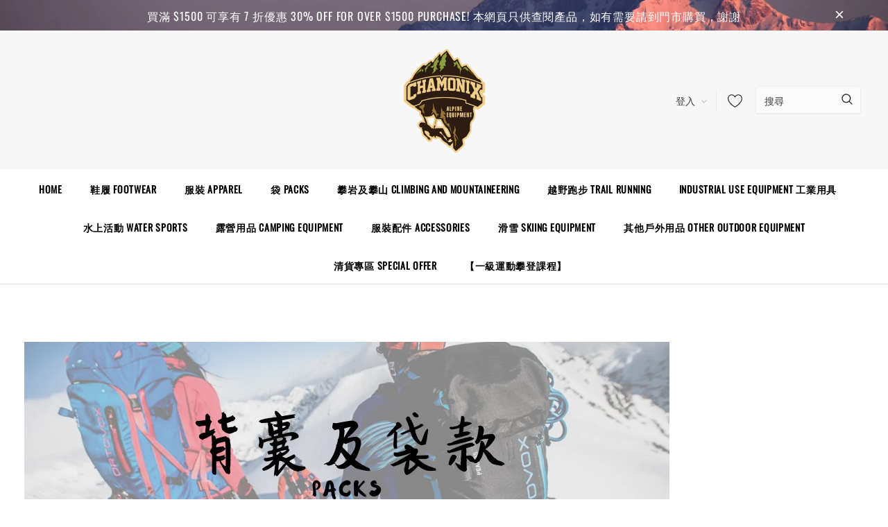

--- FILE ---
content_type: text/html; charset=utf-8
request_url: https://www.chamonix.com.hk/collections/%E8%A2%8B-packs
body_size: 41289
content:
<!doctype html>
<!--[if lt IE 7]><html class="no-js lt-ie9 lt-ie8 lt-ie7" lang="en"> <![endif]-->
<!--[if IE 7]><html class="no-js lt-ie9 lt-ie8" lang="en"> <![endif]-->
<!--[if IE 8]><html class="no-js lt-ie9" lang="en"> <![endif]-->
<!--[if IE 9 ]><html class="ie9 no-js"> <![endif]-->
<!--[if (gt IE 9)|!(IE)]><!--> <html class="no-js"> <!--<![endif]-->
<head>

  <!-- Basic page needs ================================================== -->
  <meta charset="utf-8">
  <meta http-equiv="X-UA-Compatible" content="IE=edge,chrome=1">
  
  <!-- Title and description ================================================== -->
  <title>
  背囊及袋款 Packs &ndash; Chamonix - HKMTC
  </title>

  

  <!-- Product meta ================================================== -->
  

  <meta property="og:url" content="https://www.chamonix.com.hk/collections/%e8%a2%8b-packs">
  <meta property="og:site_name" content="Chamonix - HKMTC">
  <!-- /snippets/twitter-card.liquid -->









  <!-- Helpers ================================================== -->
  <link rel="canonical" href="https://www.chamonix.com.hk/collections/%e8%a2%8b-packs">
  <meta name="viewport" content="width=device-width, initial-scale=1, maximum-scale=1, user-scalable=0, minimal-ui">
  
  <!-- Favicon -->
  
  <link rel="shortcut icon" href="//www.chamonix.com.hk/cdn/shop/files/logo_trans_32x32.png?v=1613719578" type="image/png">
  
  
  <!-- Styles -->
  <link href="//www.chamonix.com.hk/cdn/shop/t/4/assets/vendor.min.css?v=44231608138933591201586339049" rel="stylesheet" type="text/css" media="all" />
<link href="//www.chamonix.com.hk/cdn/shop/t/4/assets/theme-styles.scss.css?v=104935922128047013231754974813" rel="stylesheet" type="text/css" media="all" />
<link href="//www.chamonix.com.hk/cdn/shop/t/4/assets/theme-styles-responsive.scss.css?v=16624919937855672791589648913" rel="stylesheet" type="text/css" media="all" />
  
   <!-- Scripts -->
  <script src="//www.chamonix.com.hk/cdn/shop/t/4/assets/jquery.min.js?v=56888366816115934351586339042" type="text/javascript"></script>
<script src="//www.chamonix.com.hk/cdn/shop/t/4/assets/jquery-cookie.min.js?v=72365755745404048181586339040" type="text/javascript"></script>
<script src="//www.chamonix.com.hk/cdn/shop/t/4/assets/lazysizes.min.js?v=84414966064882348651586339045" type="text/javascript"></script>

<script>
  window.lazySizesConfig = window.lazySizesConfig || {};
  lazySizesConfig.loadMode = 1;
  window.lazySizesConfig.init = false;
  lazySizes.init();


  document.documentElement.className = document.documentElement.className.replace('no-js', 'js');
  window.ajax_cart = "normal";
  window.label_sale = "label_sale";
  window.money_format = "${{amount}}";
  window.shop_currency = "HKD";
  window.show_multiple_currencies = true;
  window.use_color_swatch = true;
  window.color_swatch_style = "variant";
  window.enable_sidebar_multiple_choice = true;
  window.file_url = "//www.chamonix.com.hk/cdn/shop/files/?v=2513";
  window.asset_url = "";
  
  window.inventory_text = {
      in_stock: "有貨",
      many_in_stock: "Translation missing: zh-TW.products.product.many_in_stock",
      out_of_stock: "缺貨",
      add_to_cart: "加入購物車",
      add_all_to_cart: "全部加入購物車",
      sold_out: "售罄",
      select_options : "選擇",
      unavailable: "無法供貨",
      remove: "移除",
      no_more_product: "沒有更多產品",
      show_options: "Translation missing: zh-TW.products.product.show_options",
      hide_options: "Translation missing: zh-TW.products.product.hide_options",
      adding : "Translation missing: zh-TW.products.product.adding",
      thank_you : "Translation missing: zh-TW.products.product.thank_you",
      add_more : "Translation missing: zh-TW.products.product.add_more",
      cart_feedback : "Translation missing: zh-TW.products.product.cart_feedback",
      add_wishlist : "加到我的清單",
      remove_wishlist : "移除我的清單",
      add_compare : "加入比較",
      remove_compare : "移除比較",

      customlabel: "自訂標籤",
      newlabel: "新",
      salelabel: "減價",
      soldoutlabel: "售罄",
      bundlelabel: "組合",

      message_compare : "請選擇兩項產品或以上作比較",
      message_iscart : "以加入到你的購物車",
      previous: "前一頁",
      next: "下一頁"
  };

  window.multi_lang = false;
  window.infinity_scroll_feature = false;
  window.newsletter_popup = false;

  /* Free Shipping Message */
  window.free_shipping_price = 800;

  window.free_shipping_text = {
    free_shipping_message_1: "免運費",
    free_shipping_message_2:"You are",
    free_shipping_message_3: "away from free shipping",
    free_shipping_1: "免費",
    free_shipping_2: "TBD"
  };

  window.custom_engraving_price = 3000;

</script>


  <!-- Header hook for plugins ================================ -->
  <script>window.performance && window.performance.mark && window.performance.mark('shopify.content_for_header.start');</script><meta name="google-site-verification" content="_WYxXvtxp8B0CHegUBVG0TfqlsoUN9J_lKE663qbHGo">
<meta id="shopify-digital-wallet" name="shopify-digital-wallet" content="/37070340235/digital_wallets/dialog">
<meta name="shopify-checkout-api-token" content="f3b056b9d546a79e36d0409f37eaf063">
<meta id="in-context-paypal-metadata" data-shop-id="37070340235" data-venmo-supported="false" data-environment="production" data-locale="en_US" data-paypal-v4="true" data-currency="HKD">
<link rel="alternate" type="application/atom+xml" title="Feed" href="/collections/%E8%A2%8B-packs.atom" />
<link rel="next" href="/collections/%E8%A2%8B-packs?page=2">
<link rel="alternate" type="application/json+oembed" href="https://www.chamonix.com.hk/collections/%e8%a2%8b-packs.oembed">
<script async="async" src="/checkouts/internal/preloads.js?locale=zh-HK"></script>
<link rel="preconnect" href="https://shop.app" crossorigin="anonymous">
<script async="async" src="https://shop.app/checkouts/internal/preloads.js?locale=zh-HK&shop_id=37070340235" crossorigin="anonymous"></script>
<script id="apple-pay-shop-capabilities" type="application/json">{"shopId":37070340235,"countryCode":"HK","currencyCode":"HKD","merchantCapabilities":["supports3DS"],"merchantId":"gid:\/\/shopify\/Shop\/37070340235","merchantName":"Chamonix - HKMTC","requiredBillingContactFields":["postalAddress","email","phone"],"requiredShippingContactFields":["postalAddress","email","phone"],"shippingType":"shipping","supportedNetworks":["visa","masterCard"],"total":{"type":"pending","label":"Chamonix - HKMTC","amount":"1.00"},"shopifyPaymentsEnabled":true,"supportsSubscriptions":true}</script>
<script id="shopify-features" type="application/json">{"accessToken":"f3b056b9d546a79e36d0409f37eaf063","betas":["rich-media-storefront-analytics"],"domain":"www.chamonix.com.hk","predictiveSearch":false,"shopId":37070340235,"locale":"zh-tw"}</script>
<script>var Shopify = Shopify || {};
Shopify.shop = "chamonix-hkmtc.myshopify.com";
Shopify.locale = "zh-TW";
Shopify.currency = {"active":"HKD","rate":"1.0"};
Shopify.country = "HK";
Shopify.theme = {"name":"Chamonix 3.0","id":95066456203,"schema_name":"Cospora","schema_version":"3.0.0","theme_store_id":null,"role":"main"};
Shopify.theme.handle = "null";
Shopify.theme.style = {"id":null,"handle":null};
Shopify.cdnHost = "www.chamonix.com.hk/cdn";
Shopify.routes = Shopify.routes || {};
Shopify.routes.root = "/";</script>
<script type="module">!function(o){(o.Shopify=o.Shopify||{}).modules=!0}(window);</script>
<script>!function(o){function n(){var o=[];function n(){o.push(Array.prototype.slice.apply(arguments))}return n.q=o,n}var t=o.Shopify=o.Shopify||{};t.loadFeatures=n(),t.autoloadFeatures=n()}(window);</script>
<script>
  window.ShopifyPay = window.ShopifyPay || {};
  window.ShopifyPay.apiHost = "shop.app\/pay";
  window.ShopifyPay.redirectState = null;
</script>
<script id="shop-js-analytics" type="application/json">{"pageType":"collection"}</script>
<script defer="defer" async type="module" src="//www.chamonix.com.hk/cdn/shopifycloud/shop-js/modules/v2/client.init-shop-cart-sync_CaiaFhqz.zh-TW.esm.js"></script>
<script defer="defer" async type="module" src="//www.chamonix.com.hk/cdn/shopifycloud/shop-js/modules/v2/chunk.common_D2dUwcVR.esm.js"></script>
<script defer="defer" async type="module" src="//www.chamonix.com.hk/cdn/shopifycloud/shop-js/modules/v2/chunk.modal_CdafGFEy.esm.js"></script>
<script type="module">
  await import("//www.chamonix.com.hk/cdn/shopifycloud/shop-js/modules/v2/client.init-shop-cart-sync_CaiaFhqz.zh-TW.esm.js");
await import("//www.chamonix.com.hk/cdn/shopifycloud/shop-js/modules/v2/chunk.common_D2dUwcVR.esm.js");
await import("//www.chamonix.com.hk/cdn/shopifycloud/shop-js/modules/v2/chunk.modal_CdafGFEy.esm.js");

  window.Shopify.SignInWithShop?.initShopCartSync?.({"fedCMEnabled":true,"windoidEnabled":true});

</script>
<script>
  window.Shopify = window.Shopify || {};
  if (!window.Shopify.featureAssets) window.Shopify.featureAssets = {};
  window.Shopify.featureAssets['shop-js'] = {"shop-cart-sync":["modules/v2/client.shop-cart-sync_DPxkhAqo.zh-TW.esm.js","modules/v2/chunk.common_D2dUwcVR.esm.js","modules/v2/chunk.modal_CdafGFEy.esm.js"],"init-fed-cm":["modules/v2/client.init-fed-cm_DcY7k4cT.zh-TW.esm.js","modules/v2/chunk.common_D2dUwcVR.esm.js","modules/v2/chunk.modal_CdafGFEy.esm.js"],"shop-cash-offers":["modules/v2/client.shop-cash-offers_CvV8Vs9C.zh-TW.esm.js","modules/v2/chunk.common_D2dUwcVR.esm.js","modules/v2/chunk.modal_CdafGFEy.esm.js"],"shop-login-button":["modules/v2/client.shop-login-button_BTpYBRvF.zh-TW.esm.js","modules/v2/chunk.common_D2dUwcVR.esm.js","modules/v2/chunk.modal_CdafGFEy.esm.js"],"pay-button":["modules/v2/client.pay-button_De5p45vE.zh-TW.esm.js","modules/v2/chunk.common_D2dUwcVR.esm.js","modules/v2/chunk.modal_CdafGFEy.esm.js"],"shop-button":["modules/v2/client.shop-button_CR2dfxC4.zh-TW.esm.js","modules/v2/chunk.common_D2dUwcVR.esm.js","modules/v2/chunk.modal_CdafGFEy.esm.js"],"avatar":["modules/v2/client.avatar_BTnouDA3.zh-TW.esm.js"],"init-windoid":["modules/v2/client.init-windoid_Dv6sMVVp.zh-TW.esm.js","modules/v2/chunk.common_D2dUwcVR.esm.js","modules/v2/chunk.modal_CdafGFEy.esm.js"],"init-shop-for-new-customer-accounts":["modules/v2/client.init-shop-for-new-customer-accounts_B8p5Vdpi.zh-TW.esm.js","modules/v2/client.shop-login-button_BTpYBRvF.zh-TW.esm.js","modules/v2/chunk.common_D2dUwcVR.esm.js","modules/v2/chunk.modal_CdafGFEy.esm.js"],"init-shop-email-lookup-coordinator":["modules/v2/client.init-shop-email-lookup-coordinator_DUDfE80p.zh-TW.esm.js","modules/v2/chunk.common_D2dUwcVR.esm.js","modules/v2/chunk.modal_CdafGFEy.esm.js"],"init-shop-cart-sync":["modules/v2/client.init-shop-cart-sync_CaiaFhqz.zh-TW.esm.js","modules/v2/chunk.common_D2dUwcVR.esm.js","modules/v2/chunk.modal_CdafGFEy.esm.js"],"shop-toast-manager":["modules/v2/client.shop-toast-manager_CB9zoUKm.zh-TW.esm.js","modules/v2/chunk.common_D2dUwcVR.esm.js","modules/v2/chunk.modal_CdafGFEy.esm.js"],"init-customer-accounts":["modules/v2/client.init-customer-accounts_Cip3fQGC.zh-TW.esm.js","modules/v2/client.shop-login-button_BTpYBRvF.zh-TW.esm.js","modules/v2/chunk.common_D2dUwcVR.esm.js","modules/v2/chunk.modal_CdafGFEy.esm.js"],"init-customer-accounts-sign-up":["modules/v2/client.init-customer-accounts-sign-up_UxMIaZgt.zh-TW.esm.js","modules/v2/client.shop-login-button_BTpYBRvF.zh-TW.esm.js","modules/v2/chunk.common_D2dUwcVR.esm.js","modules/v2/chunk.modal_CdafGFEy.esm.js"],"shop-follow-button":["modules/v2/client.shop-follow-button_5RVXMhjy.zh-TW.esm.js","modules/v2/chunk.common_D2dUwcVR.esm.js","modules/v2/chunk.modal_CdafGFEy.esm.js"],"checkout-modal":["modules/v2/client.checkout-modal_CHGpp5tj.zh-TW.esm.js","modules/v2/chunk.common_D2dUwcVR.esm.js","modules/v2/chunk.modal_CdafGFEy.esm.js"],"shop-login":["modules/v2/client.shop-login_Dj-QcPl-.zh-TW.esm.js","modules/v2/chunk.common_D2dUwcVR.esm.js","modules/v2/chunk.modal_CdafGFEy.esm.js"],"lead-capture":["modules/v2/client.lead-capture_Gb4ukhJk.zh-TW.esm.js","modules/v2/chunk.common_D2dUwcVR.esm.js","modules/v2/chunk.modal_CdafGFEy.esm.js"],"payment-terms":["modules/v2/client.payment-terms_CQ7wdWVE.zh-TW.esm.js","modules/v2/chunk.common_D2dUwcVR.esm.js","modules/v2/chunk.modal_CdafGFEy.esm.js"]};
</script>
<script>(function() {
  var isLoaded = false;
  function asyncLoad() {
    if (isLoaded) return;
    isLoaded = true;
    var urls = ["https:\/\/shopify.covet.pics\/covet-pics-widget-inject.js?shop=chamonix-hkmtc.myshopify.com"];
    for (var i = 0; i < urls.length; i++) {
      var s = document.createElement('script');
      s.type = 'text/javascript';
      s.async = true;
      s.src = urls[i];
      var x = document.getElementsByTagName('script')[0];
      x.parentNode.insertBefore(s, x);
    }
  };
  if(window.attachEvent) {
    window.attachEvent('onload', asyncLoad);
  } else {
    window.addEventListener('load', asyncLoad, false);
  }
})();</script>
<script id="__st">var __st={"a":37070340235,"offset":28800,"reqid":"53b06dcf-2bc5-404c-a824-b2a73bddcaf4-1769114407","pageurl":"www.chamonix.com.hk\/collections\/%E8%A2%8B-packs","u":"daf478d14162","p":"collection","rtyp":"collection","rid":179015057547};</script>
<script>window.ShopifyPaypalV4VisibilityTracking = true;</script>
<script id="captcha-bootstrap">!function(){'use strict';const t='contact',e='account',n='new_comment',o=[[t,t],['blogs',n],['comments',n],[t,'customer']],c=[[e,'customer_login'],[e,'guest_login'],[e,'recover_customer_password'],[e,'create_customer']],r=t=>t.map((([t,e])=>`form[action*='/${t}']:not([data-nocaptcha='true']) input[name='form_type'][value='${e}']`)).join(','),a=t=>()=>t?[...document.querySelectorAll(t)].map((t=>t.form)):[];function s(){const t=[...o],e=r(t);return a(e)}const i='password',u='form_key',d=['recaptcha-v3-token','g-recaptcha-response','h-captcha-response',i],f=()=>{try{return window.sessionStorage}catch{return}},m='__shopify_v',_=t=>t.elements[u];function p(t,e,n=!1){try{const o=window.sessionStorage,c=JSON.parse(o.getItem(e)),{data:r}=function(t){const{data:e,action:n}=t;return t[m]||n?{data:e,action:n}:{data:t,action:n}}(c);for(const[e,n]of Object.entries(r))t.elements[e]&&(t.elements[e].value=n);n&&o.removeItem(e)}catch(o){console.error('form repopulation failed',{error:o})}}const l='form_type',E='cptcha';function T(t){t.dataset[E]=!0}const w=window,h=w.document,L='Shopify',v='ce_forms',y='captcha';let A=!1;((t,e)=>{const n=(g='f06e6c50-85a8-45c8-87d0-21a2b65856fe',I='https://cdn.shopify.com/shopifycloud/storefront-forms-hcaptcha/ce_storefront_forms_captcha_hcaptcha.v1.5.2.iife.js',D={infoText:'已受到 hCaptcha 保護',privacyText:'隱私',termsText:'條款'},(t,e,n)=>{const o=w[L][v],c=o.bindForm;if(c)return c(t,g,e,D).then(n);var r;o.q.push([[t,g,e,D],n]),r=I,A||(h.body.append(Object.assign(h.createElement('script'),{id:'captcha-provider',async:!0,src:r})),A=!0)});var g,I,D;w[L]=w[L]||{},w[L][v]=w[L][v]||{},w[L][v].q=[],w[L][y]=w[L][y]||{},w[L][y].protect=function(t,e){n(t,void 0,e),T(t)},Object.freeze(w[L][y]),function(t,e,n,w,h,L){const[v,y,A,g]=function(t,e,n){const i=e?o:[],u=t?c:[],d=[...i,...u],f=r(d),m=r(i),_=r(d.filter((([t,e])=>n.includes(e))));return[a(f),a(m),a(_),s()]}(w,h,L),I=t=>{const e=t.target;return e instanceof HTMLFormElement?e:e&&e.form},D=t=>v().includes(t);t.addEventListener('submit',(t=>{const e=I(t);if(!e)return;const n=D(e)&&!e.dataset.hcaptchaBound&&!e.dataset.recaptchaBound,o=_(e),c=g().includes(e)&&(!o||!o.value);(n||c)&&t.preventDefault(),c&&!n&&(function(t){try{if(!f())return;!function(t){const e=f();if(!e)return;const n=_(t);if(!n)return;const o=n.value;o&&e.removeItem(o)}(t);const e=Array.from(Array(32),(()=>Math.random().toString(36)[2])).join('');!function(t,e){_(t)||t.append(Object.assign(document.createElement('input'),{type:'hidden',name:u})),t.elements[u].value=e}(t,e),function(t,e){const n=f();if(!n)return;const o=[...t.querySelectorAll(`input[type='${i}']`)].map((({name:t})=>t)),c=[...d,...o],r={};for(const[a,s]of new FormData(t).entries())c.includes(a)||(r[a]=s);n.setItem(e,JSON.stringify({[m]:1,action:t.action,data:r}))}(t,e)}catch(e){console.error('failed to persist form',e)}}(e),e.submit())}));const S=(t,e)=>{t&&!t.dataset[E]&&(n(t,e.some((e=>e===t))),T(t))};for(const o of['focusin','change'])t.addEventListener(o,(t=>{const e=I(t);D(e)&&S(e,y())}));const B=e.get('form_key'),M=e.get(l),P=B&&M;t.addEventListener('DOMContentLoaded',(()=>{const t=y();if(P)for(const e of t)e.elements[l].value===M&&p(e,B);[...new Set([...A(),...v().filter((t=>'true'===t.dataset.shopifyCaptcha))])].forEach((e=>S(e,t)))}))}(h,new URLSearchParams(w.location.search),n,t,e,['guest_login'])})(!0,!0)}();</script>
<script integrity="sha256-4kQ18oKyAcykRKYeNunJcIwy7WH5gtpwJnB7kiuLZ1E=" data-source-attribution="shopify.loadfeatures" defer="defer" src="//www.chamonix.com.hk/cdn/shopifycloud/storefront/assets/storefront/load_feature-a0a9edcb.js" crossorigin="anonymous"></script>
<script crossorigin="anonymous" defer="defer" src="//www.chamonix.com.hk/cdn/shopifycloud/storefront/assets/shopify_pay/storefront-65b4c6d7.js?v=20250812"></script>
<script data-source-attribution="shopify.dynamic_checkout.dynamic.init">var Shopify=Shopify||{};Shopify.PaymentButton=Shopify.PaymentButton||{isStorefrontPortableWallets:!0,init:function(){window.Shopify.PaymentButton.init=function(){};var t=document.createElement("script");t.src="https://www.chamonix.com.hk/cdn/shopifycloud/portable-wallets/latest/portable-wallets.zh-tw.js",t.type="module",document.head.appendChild(t)}};
</script>
<script data-source-attribution="shopify.dynamic_checkout.buyer_consent">
  function portableWalletsHideBuyerConsent(e){var t=document.getElementById("shopify-buyer-consent"),n=document.getElementById("shopify-subscription-policy-button");t&&n&&(t.classList.add("hidden"),t.setAttribute("aria-hidden","true"),n.removeEventListener("click",e))}function portableWalletsShowBuyerConsent(e){var t=document.getElementById("shopify-buyer-consent"),n=document.getElementById("shopify-subscription-policy-button");t&&n&&(t.classList.remove("hidden"),t.removeAttribute("aria-hidden"),n.addEventListener("click",e))}window.Shopify?.PaymentButton&&(window.Shopify.PaymentButton.hideBuyerConsent=portableWalletsHideBuyerConsent,window.Shopify.PaymentButton.showBuyerConsent=portableWalletsShowBuyerConsent);
</script>
<script data-source-attribution="shopify.dynamic_checkout.cart.bootstrap">document.addEventListener("DOMContentLoaded",(function(){function t(){return document.querySelector("shopify-accelerated-checkout-cart, shopify-accelerated-checkout")}if(t())Shopify.PaymentButton.init();else{new MutationObserver((function(e,n){t()&&(Shopify.PaymentButton.init(),n.disconnect())})).observe(document.body,{childList:!0,subtree:!0})}}));
</script>
<link id="shopify-accelerated-checkout-styles" rel="stylesheet" media="screen" href="https://www.chamonix.com.hk/cdn/shopifycloud/portable-wallets/latest/accelerated-checkout-backwards-compat.css" crossorigin="anonymous">
<style id="shopify-accelerated-checkout-cart">
        #shopify-buyer-consent {
  margin-top: 1em;
  display: inline-block;
  width: 100%;
}

#shopify-buyer-consent.hidden {
  display: none;
}

#shopify-subscription-policy-button {
  background: none;
  border: none;
  padding: 0;
  text-decoration: underline;
  font-size: inherit;
  cursor: pointer;
}

#shopify-subscription-policy-button::before {
  box-shadow: none;
}

      </style>

<script>window.performance && window.performance.mark && window.performance.mark('shopify.content_for_header.end');</script>

  <!--[if lt IE 9]>
  <script src="//html5shiv.googlecode.com/svn/trunk/html5.js" type="text/javascript"></script>
  <![endif]-->

  
  
  

  <script>
    Shopify.productOptionsMap = {};
    Shopify.quickViewOptionsMap = {};

    Shopify.updateOptionsInSelector = function(selectorIndex, wrapperSlt) {
        Shopify.optionsMap = wrapperSlt === '.product' ? Shopify.productOptionsMap : Shopify.quickViewOptionsMap;

        switch (selectorIndex) {
            case 0:
                var key = 'root';
                var selector = $(wrapperSlt + ' .single-option-selector:eq(0)');
                break;
            case 1:
                var key = $(wrapperSlt + ' .single-option-selector:eq(0)').val();
                var selector = $(wrapperSlt + ' .single-option-selector:eq(1)');
                break;
            case 2:
                var key = $(wrapperSlt + ' .single-option-selector:eq(0)').val();
                key += ' / ' + $(wrapperSlt + ' .single-option-selector:eq(1)').val();
                var selector = $(wrapperSlt + ' .single-option-selector:eq(2)');
        }

        var initialValue = selector.val();

        selector.empty();

        var availableOptions = Shopify.optionsMap[key];

        if (availableOptions && availableOptions.length) {
            for (var i = 0; i < availableOptions.length; i++) {
                var option = availableOptions[i];

                var newOption = $('<option></option>').val(option).html(option);

                selector.append(newOption);
            }

            $(wrapperSlt + ' .swatch[data-option-index="' + selectorIndex + '"] .swatch-element').each(function() {
                if ($.inArray($(this).attr('data-value'), availableOptions) !== -1) {
                    $(this).removeClass('soldout').find(':radio').removeAttr('disabled', 'disabled').removeAttr('checked');
                }
                else {
                    $(this).addClass('soldout').find(':radio').removeAttr('checked').attr('disabled', 'disabled');
                }
            });

            if ($.inArray(initialValue, availableOptions) !== -1) {
                selector.val(initialValue);
            }

            selector.trigger('change');
        };
    };

    Shopify.linkOptionSelectors = function(product, wrapperSlt) {
        // Building our mapping object.
        Shopify.optionsMap = wrapperSlt === '.product' ? Shopify.productOptionsMap : Shopify.quickViewOptionsMap;

        for (var i = 0; i < product.variants.length; i++) {
            var variant = product.variants[i];

            if (variant.available) {
                // Gathering values for the 1st drop-down.
                Shopify.optionsMap['root'] = Shopify.optionsMap['root'] || [];

                Shopify.optionsMap['root'].push(variant.option1);
                Shopify.optionsMap['root'] = Shopify.uniq(Shopify.optionsMap['root']);

                // Gathering values for the 2nd drop-down.
                if (product.options.length > 1) {
                var key = variant.option1;
                    Shopify.optionsMap[key] = Shopify.optionsMap[key] || [];
                    Shopify.optionsMap[key].push(variant.option2);
                    Shopify.optionsMap[key] = Shopify.uniq(Shopify.optionsMap[key]);
                }

                // Gathering values for the 3rd drop-down.
                if (product.options.length === 3) {
                    var key = variant.option1 + ' / ' + variant.option2;
                    Shopify.optionsMap[key] = Shopify.optionsMap[key] || [];
                    Shopify.optionsMap[key].push(variant.option3);
                    Shopify.optionsMap[key] = Shopify.uniq(Shopify.optionsMap[key]);
                }
            }
        };

        // Update options right away.
        Shopify.updateOptionsInSelector(0, wrapperSlt);

        if (product.options.length > 1) Shopify.updateOptionsInSelector(1, wrapperSlt);
        if (product.options.length === 3) Shopify.updateOptionsInSelector(2, wrapperSlt);

        // When there is an update in the first dropdown.
        $(wrapperSlt + " .single-option-selector:eq(0)").change(function() {
            Shopify.updateOptionsInSelector(1, wrapperSlt);
            if (product.options.length === 3) Shopify.updateOptionsInSelector(2, wrapperSlt);
            return true;
        });

        // When there is an update in the second dropdown.
        $(wrapperSlt + " .single-option-selector:eq(1)").change(function() {
            if (product.options.length === 3) Shopify.updateOptionsInSelector(2, wrapperSlt);
            return true;
        });
    };
</script>
<meta property="og:image" content="https://cdn.shopify.com/s/files/1/0370/7034/0235/collections/8.png?v=1592888807" />
<meta property="og:image:secure_url" content="https://cdn.shopify.com/s/files/1/0370/7034/0235/collections/8.png?v=1592888807" />
<meta property="og:image:width" content="930" />
<meta property="og:image:height" content="320" />
<meta property="og:image:alt" content="背囊及袋款 Packs" />
<link href="https://monorail-edge.shopifysvc.com" rel="dns-prefetch">
<script>(function(){if ("sendBeacon" in navigator && "performance" in window) {try {var session_token_from_headers = performance.getEntriesByType('navigation')[0].serverTiming.find(x => x.name == '_s').description;} catch {var session_token_from_headers = undefined;}var session_cookie_matches = document.cookie.match(/_shopify_s=([^;]*)/);var session_token_from_cookie = session_cookie_matches && session_cookie_matches.length === 2 ? session_cookie_matches[1] : "";var session_token = session_token_from_headers || session_token_from_cookie || "";function handle_abandonment_event(e) {var entries = performance.getEntries().filter(function(entry) {return /monorail-edge.shopifysvc.com/.test(entry.name);});if (!window.abandonment_tracked && entries.length === 0) {window.abandonment_tracked = true;var currentMs = Date.now();var navigation_start = performance.timing.navigationStart;var payload = {shop_id: 37070340235,url: window.location.href,navigation_start,duration: currentMs - navigation_start,session_token,page_type: "collection"};window.navigator.sendBeacon("https://monorail-edge.shopifysvc.com/v1/produce", JSON.stringify({schema_id: "online_store_buyer_site_abandonment/1.1",payload: payload,metadata: {event_created_at_ms: currentMs,event_sent_at_ms: currentMs}}));}}window.addEventListener('pagehide', handle_abandonment_event);}}());</script>
<script id="web-pixels-manager-setup">(function e(e,d,r,n,o){if(void 0===o&&(o={}),!Boolean(null===(a=null===(i=window.Shopify)||void 0===i?void 0:i.analytics)||void 0===a?void 0:a.replayQueue)){var i,a;window.Shopify=window.Shopify||{};var t=window.Shopify;t.analytics=t.analytics||{};var s=t.analytics;s.replayQueue=[],s.publish=function(e,d,r){return s.replayQueue.push([e,d,r]),!0};try{self.performance.mark("wpm:start")}catch(e){}var l=function(){var e={modern:/Edge?\/(1{2}[4-9]|1[2-9]\d|[2-9]\d{2}|\d{4,})\.\d+(\.\d+|)|Firefox\/(1{2}[4-9]|1[2-9]\d|[2-9]\d{2}|\d{4,})\.\d+(\.\d+|)|Chrom(ium|e)\/(9{2}|\d{3,})\.\d+(\.\d+|)|(Maci|X1{2}).+ Version\/(15\.\d+|(1[6-9]|[2-9]\d|\d{3,})\.\d+)([,.]\d+|)( \(\w+\)|)( Mobile\/\w+|) Safari\/|Chrome.+OPR\/(9{2}|\d{3,})\.\d+\.\d+|(CPU[ +]OS|iPhone[ +]OS|CPU[ +]iPhone|CPU IPhone OS|CPU iPad OS)[ +]+(15[._]\d+|(1[6-9]|[2-9]\d|\d{3,})[._]\d+)([._]\d+|)|Android:?[ /-](13[3-9]|1[4-9]\d|[2-9]\d{2}|\d{4,})(\.\d+|)(\.\d+|)|Android.+Firefox\/(13[5-9]|1[4-9]\d|[2-9]\d{2}|\d{4,})\.\d+(\.\d+|)|Android.+Chrom(ium|e)\/(13[3-9]|1[4-9]\d|[2-9]\d{2}|\d{4,})\.\d+(\.\d+|)|SamsungBrowser\/([2-9]\d|\d{3,})\.\d+/,legacy:/Edge?\/(1[6-9]|[2-9]\d|\d{3,})\.\d+(\.\d+|)|Firefox\/(5[4-9]|[6-9]\d|\d{3,})\.\d+(\.\d+|)|Chrom(ium|e)\/(5[1-9]|[6-9]\d|\d{3,})\.\d+(\.\d+|)([\d.]+$|.*Safari\/(?![\d.]+ Edge\/[\d.]+$))|(Maci|X1{2}).+ Version\/(10\.\d+|(1[1-9]|[2-9]\d|\d{3,})\.\d+)([,.]\d+|)( \(\w+\)|)( Mobile\/\w+|) Safari\/|Chrome.+OPR\/(3[89]|[4-9]\d|\d{3,})\.\d+\.\d+|(CPU[ +]OS|iPhone[ +]OS|CPU[ +]iPhone|CPU IPhone OS|CPU iPad OS)[ +]+(10[._]\d+|(1[1-9]|[2-9]\d|\d{3,})[._]\d+)([._]\d+|)|Android:?[ /-](13[3-9]|1[4-9]\d|[2-9]\d{2}|\d{4,})(\.\d+|)(\.\d+|)|Mobile Safari.+OPR\/([89]\d|\d{3,})\.\d+\.\d+|Android.+Firefox\/(13[5-9]|1[4-9]\d|[2-9]\d{2}|\d{4,})\.\d+(\.\d+|)|Android.+Chrom(ium|e)\/(13[3-9]|1[4-9]\d|[2-9]\d{2}|\d{4,})\.\d+(\.\d+|)|Android.+(UC? ?Browser|UCWEB|U3)[ /]?(15\.([5-9]|\d{2,})|(1[6-9]|[2-9]\d|\d{3,})\.\d+)\.\d+|SamsungBrowser\/(5\.\d+|([6-9]|\d{2,})\.\d+)|Android.+MQ{2}Browser\/(14(\.(9|\d{2,})|)|(1[5-9]|[2-9]\d|\d{3,})(\.\d+|))(\.\d+|)|K[Aa][Ii]OS\/(3\.\d+|([4-9]|\d{2,})\.\d+)(\.\d+|)/},d=e.modern,r=e.legacy,n=navigator.userAgent;return n.match(d)?"modern":n.match(r)?"legacy":"unknown"}(),u="modern"===l?"modern":"legacy",c=(null!=n?n:{modern:"",legacy:""})[u],f=function(e){return[e.baseUrl,"/wpm","/b",e.hashVersion,"modern"===e.buildTarget?"m":"l",".js"].join("")}({baseUrl:d,hashVersion:r,buildTarget:u}),m=function(e){var d=e.version,r=e.bundleTarget,n=e.surface,o=e.pageUrl,i=e.monorailEndpoint;return{emit:function(e){var a=e.status,t=e.errorMsg,s=(new Date).getTime(),l=JSON.stringify({metadata:{event_sent_at_ms:s},events:[{schema_id:"web_pixels_manager_load/3.1",payload:{version:d,bundle_target:r,page_url:o,status:a,surface:n,error_msg:t},metadata:{event_created_at_ms:s}}]});if(!i)return console&&console.warn&&console.warn("[Web Pixels Manager] No Monorail endpoint provided, skipping logging."),!1;try{return self.navigator.sendBeacon.bind(self.navigator)(i,l)}catch(e){}var u=new XMLHttpRequest;try{return u.open("POST",i,!0),u.setRequestHeader("Content-Type","text/plain"),u.send(l),!0}catch(e){return console&&console.warn&&console.warn("[Web Pixels Manager] Got an unhandled error while logging to Monorail."),!1}}}}({version:r,bundleTarget:l,surface:e.surface,pageUrl:self.location.href,monorailEndpoint:e.monorailEndpoint});try{o.browserTarget=l,function(e){var d=e.src,r=e.async,n=void 0===r||r,o=e.onload,i=e.onerror,a=e.sri,t=e.scriptDataAttributes,s=void 0===t?{}:t,l=document.createElement("script"),u=document.querySelector("head"),c=document.querySelector("body");if(l.async=n,l.src=d,a&&(l.integrity=a,l.crossOrigin="anonymous"),s)for(var f in s)if(Object.prototype.hasOwnProperty.call(s,f))try{l.dataset[f]=s[f]}catch(e){}if(o&&l.addEventListener("load",o),i&&l.addEventListener("error",i),u)u.appendChild(l);else{if(!c)throw new Error("Did not find a head or body element to append the script");c.appendChild(l)}}({src:f,async:!0,onload:function(){if(!function(){var e,d;return Boolean(null===(d=null===(e=window.Shopify)||void 0===e?void 0:e.analytics)||void 0===d?void 0:d.initialized)}()){var d=window.webPixelsManager.init(e)||void 0;if(d){var r=window.Shopify.analytics;r.replayQueue.forEach((function(e){var r=e[0],n=e[1],o=e[2];d.publishCustomEvent(r,n,o)})),r.replayQueue=[],r.publish=d.publishCustomEvent,r.visitor=d.visitor,r.initialized=!0}}},onerror:function(){return m.emit({status:"failed",errorMsg:"".concat(f," has failed to load")})},sri:function(e){var d=/^sha384-[A-Za-z0-9+/=]+$/;return"string"==typeof e&&d.test(e)}(c)?c:"",scriptDataAttributes:o}),m.emit({status:"loading"})}catch(e){m.emit({status:"failed",errorMsg:(null==e?void 0:e.message)||"Unknown error"})}}})({shopId: 37070340235,storefrontBaseUrl: "https://www.chamonix.com.hk",extensionsBaseUrl: "https://extensions.shopifycdn.com/cdn/shopifycloud/web-pixels-manager",monorailEndpoint: "https://monorail-edge.shopifysvc.com/unstable/produce_batch",surface: "storefront-renderer",enabledBetaFlags: ["2dca8a86"],webPixelsConfigList: [{"id":"537559280","configuration":"{\"config\":\"{\\\"pixel_id\\\":\\\"AW-16705019650\\\",\\\"target_country\\\":\\\"HK\\\",\\\"gtag_events\\\":[{\\\"type\\\":\\\"begin_checkout\\\",\\\"action_label\\\":\\\"AW-16705019650\\\/kc5DCMO8r9MZEIK-yZ0-\\\"},{\\\"type\\\":\\\"search\\\",\\\"action_label\\\":\\\"AW-16705019650\\\/FqSjCL28r9MZEIK-yZ0-\\\"},{\\\"type\\\":\\\"view_item\\\",\\\"action_label\\\":[\\\"AW-16705019650\\\/uf6wCLq8r9MZEIK-yZ0-\\\",\\\"MC-JBFS73YEX3\\\"]},{\\\"type\\\":\\\"purchase\\\",\\\"action_label\\\":[\\\"AW-16705019650\\\/c8nhCLy7r9MZEIK-yZ0-\\\",\\\"MC-JBFS73YEX3\\\"]},{\\\"type\\\":\\\"page_view\\\",\\\"action_label\\\":[\\\"AW-16705019650\\\/JonRCL-7r9MZEIK-yZ0-\\\",\\\"MC-JBFS73YEX3\\\"]},{\\\"type\\\":\\\"add_payment_info\\\",\\\"action_label\\\":\\\"AW-16705019650\\\/3IY0CMa8r9MZEIK-yZ0-\\\"},{\\\"type\\\":\\\"add_to_cart\\\",\\\"action_label\\\":\\\"AW-16705019650\\\/c_-SCMC8r9MZEIK-yZ0-\\\"}],\\\"enable_monitoring_mode\\\":false}\"}","eventPayloadVersion":"v1","runtimeContext":"OPEN","scriptVersion":"b2a88bafab3e21179ed38636efcd8a93","type":"APP","apiClientId":1780363,"privacyPurposes":[],"dataSharingAdjustments":{"protectedCustomerApprovalScopes":["read_customer_address","read_customer_email","read_customer_name","read_customer_personal_data","read_customer_phone"]}},{"id":"186417392","configuration":"{\"pixel_id\":\"775131167878190\",\"pixel_type\":\"facebook_pixel\",\"metaapp_system_user_token\":\"-\"}","eventPayloadVersion":"v1","runtimeContext":"OPEN","scriptVersion":"ca16bc87fe92b6042fbaa3acc2fbdaa6","type":"APP","apiClientId":2329312,"privacyPurposes":["ANALYTICS","MARKETING","SALE_OF_DATA"],"dataSharingAdjustments":{"protectedCustomerApprovalScopes":["read_customer_address","read_customer_email","read_customer_name","read_customer_personal_data","read_customer_phone"]}},{"id":"shopify-app-pixel","configuration":"{}","eventPayloadVersion":"v1","runtimeContext":"STRICT","scriptVersion":"0450","apiClientId":"shopify-pixel","type":"APP","privacyPurposes":["ANALYTICS","MARKETING"]},{"id":"shopify-custom-pixel","eventPayloadVersion":"v1","runtimeContext":"LAX","scriptVersion":"0450","apiClientId":"shopify-pixel","type":"CUSTOM","privacyPurposes":["ANALYTICS","MARKETING"]}],isMerchantRequest: false,initData: {"shop":{"name":"Chamonix - HKMTC","paymentSettings":{"currencyCode":"HKD"},"myshopifyDomain":"chamonix-hkmtc.myshopify.com","countryCode":"HK","storefrontUrl":"https:\/\/www.chamonix.com.hk"},"customer":null,"cart":null,"checkout":null,"productVariants":[],"purchasingCompany":null},},"https://www.chamonix.com.hk/cdn","fcfee988w5aeb613cpc8e4bc33m6693e112",{"modern":"","legacy":""},{"shopId":"37070340235","storefrontBaseUrl":"https:\/\/www.chamonix.com.hk","extensionBaseUrl":"https:\/\/extensions.shopifycdn.com\/cdn\/shopifycloud\/web-pixels-manager","surface":"storefront-renderer","enabledBetaFlags":"[\"2dca8a86\"]","isMerchantRequest":"false","hashVersion":"fcfee988w5aeb613cpc8e4bc33m6693e112","publish":"custom","events":"[[\"page_viewed\",{}],[\"collection_viewed\",{\"collection\":{\"id\":\"179015057547\",\"title\":\"背囊及袋款 Packs\",\"productVariants\":[{\"price\":{\"amount\":798.0,\"currencyCode\":\"HKD\"},\"product\":{\"title\":\"Granite 22 Backpack - Onyx\/Black\",\"vendor\":\"La Sportiva\",\"id\":\"9813233598704\",\"untranslatedTitle\":\"Granite 22 Backpack - Onyx\/Black\",\"url\":\"\/products\/granite-22-backpack-onyx-black\",\"type\":\"\"},\"id\":\"48716770410736\",\"image\":{\"src\":\"\/\/www.chamonix.com.hk\/cdn\/shop\/files\/Screenshot2026-01-12at2.16.55PM.png?v=1768198622\"},\"sku\":null,\"title\":\"Default Title\",\"untranslatedTitle\":\"Default Title\"},{\"price\":{\"amount\":798.0,\"currencyCode\":\"HKD\"},\"product\":{\"title\":\"Granite 22 Backpack - Chalk\/Black\",\"vendor\":\"La Sportiva\",\"id\":\"9813211185392\",\"untranslatedTitle\":\"Granite 22 Backpack - Chalk\/Black\",\"url\":\"\/products\/granite-22-backpack-chalk-black\",\"type\":\"\"},\"id\":\"48716678758640\",\"image\":{\"src\":\"\/\/www.chamonix.com.hk\/cdn\/shop\/files\/Screenshot2026-01-12at2.14.05PM.png?v=1768198454\"},\"sku\":null,\"title\":\"Default Title\",\"untranslatedTitle\":\"Default Title\"},{\"price\":{\"amount\":1178.0,\"currencyCode\":\"HKD\"},\"product\":{\"title\":\"Granite 32 Backpack - Chalk\/Black\",\"vendor\":\"La Sportiva\",\"id\":\"9808748347632\",\"untranslatedTitle\":\"Granite 32 Backpack - Chalk\/Black\",\"url\":\"\/products\/granite-32-backpack-chalk-black\",\"type\":\"\"},\"id\":\"48690451513584\",\"image\":{\"src\":\"\/\/www.chamonix.com.hk\/cdn\/shop\/files\/Screenshot2026-01-12at2.13.04PM.png?v=1768198391\"},\"sku\":null,\"title\":\"Default Title\",\"untranslatedTitle\":\"Default Title\"},{\"price\":{\"amount\":1178.0,\"currencyCode\":\"HKD\"},\"product\":{\"title\":\"Granite 32 Backpack - Onyx\/Black\",\"vendor\":\"La Sportiva\",\"id\":\"9808742252784\",\"untranslatedTitle\":\"Granite 32 Backpack - Onyx\/Black\",\"url\":\"\/products\/granite-32-backpack-onyx-black\",\"type\":\"\"},\"id\":\"48689782227184\",\"image\":{\"src\":\"\/\/www.chamonix.com.hk\/cdn\/shop\/files\/Screenshot2026-01-08at4.03.46PM.png?v=1767859436\"},\"sku\":null,\"title\":\"Default Title\",\"untranslatedTitle\":\"Default Title\"},{\"price\":{\"amount\":2349.0,\"currencyCode\":\"HKD\"},\"product\":{\"title\":\"Challenger 28 Backpack - Black\",\"vendor\":\"La Sportiva\",\"id\":\"9798626050288\",\"untranslatedTitle\":\"Challenger 28 Backpack - Black\",\"url\":\"\/products\/challenger-28-backpack-black\",\"type\":\"\"},\"id\":\"48657580490992\",\"image\":{\"src\":\"\/\/www.chamonix.com.hk\/cdn\/shop\/files\/Screenshot2025-12-31at1.09.04PM.png?v=1767157751\"},\"sku\":null,\"title\":\"Default Title\",\"untranslatedTitle\":\"Default Title\"},{\"price\":{\"amount\":1098.0,\"currencyCode\":\"HKD\"},\"product\":{\"title\":\"Nomad 70 Duffel Bag - Onyx\/Black\",\"vendor\":\"La Sportiva\",\"id\":\"9796675698928\",\"untranslatedTitle\":\"Nomad 70 Duffel Bag - Onyx\/Black\",\"url\":\"\/products\/nomad-70-duffel-bag-onyx-black\",\"type\":\"\"},\"id\":\"48653899596016\",\"image\":{\"src\":\"\/\/www.chamonix.com.hk\/cdn\/shop\/files\/Screenshot2025-12-30at3.58.32PM.png?v=1767081519\"},\"sku\":null,\"title\":\"Default Title\",\"untranslatedTitle\":\"Default Title\"},{\"price\":{\"amount\":1098.0,\"currencyCode\":\"HKD\"},\"product\":{\"title\":\"Nomad 70 Duffel Bag - Chalk\/Black\",\"vendor\":\"La Sportiva\",\"id\":\"9796675076336\",\"untranslatedTitle\":\"Nomad 70 Duffel Bag - Chalk\/Black\",\"url\":\"\/products\/nomad-70-duffel-bag-chalk-black\",\"type\":\"\"},\"id\":\"48653898285296\",\"image\":{\"src\":\"\/\/www.chamonix.com.hk\/cdn\/shop\/files\/Screenshot2025-12-30at3.57.25PM.png?v=1767081452\"},\"sku\":null,\"title\":\"Default Title\",\"untranslatedTitle\":\"Default Title\"},{\"price\":{\"amount\":1098.0,\"currencyCode\":\"HKD\"},\"product\":{\"title\":\"Nomad 70 Duffel Bag - Yellow\/Black\",\"vendor\":\"La Sportiva\",\"id\":\"9796673700080\",\"untranslatedTitle\":\"Nomad 70 Duffel Bag - Yellow\/Black\",\"url\":\"\/products\/nomad-70-duffel-bag-yellow-black-%E5%89%AF%E6%9C%AC\",\"type\":\"\"},\"id\":\"48653893927152\",\"image\":{\"src\":\"\/\/www.chamonix.com.hk\/cdn\/shop\/files\/Screenshot2025-12-30at3.55.22PM.png?v=1767081336\"},\"sku\":null,\"title\":\"Default Title\",\"untranslatedTitle\":\"Default Title\"},{\"price\":{\"amount\":990.0,\"currencyCode\":\"HKD\"},\"product\":{\"title\":\"Nomad 40 Duffel Bag - Yellow\/Black\",\"vendor\":\"La Sportiva\",\"id\":\"9796665409776\",\"untranslatedTitle\":\"Nomad 40 Duffel Bag - Yellow\/Black\",\"url\":\"\/products\/nomad-40-duffel-bag-yellow-black\",\"type\":\"\"},\"id\":\"48653882196208\",\"image\":{\"src\":\"\/\/www.chamonix.com.hk\/cdn\/shop\/files\/Screenshot2025-12-30at3.52.52PM.png?v=1767081180\"},\"sku\":null,\"title\":\"Default Title\",\"untranslatedTitle\":\"Default Title\"},{\"price\":{\"amount\":990.0,\"currencyCode\":\"HKD\"},\"product\":{\"title\":\"Nomad 40 Duffel Bag - Chalk\/Black\",\"vendor\":\"La Sportiva\",\"id\":\"9796659871984\",\"untranslatedTitle\":\"Nomad 40 Duffel Bag - Chalk\/Black\",\"url\":\"\/products\/nomad-40-duffel-bag-chalk-black\",\"type\":\"\"},\"id\":\"48653862633712\",\"image\":{\"src\":\"\/\/www.chamonix.com.hk\/cdn\/shop\/files\/Screenshot2025-12-30at3.48.14PM.png?v=1767080901\"},\"sku\":null,\"title\":\"Default Title\",\"untranslatedTitle\":\"Default Title\"},{\"price\":{\"amount\":990.0,\"currencyCode\":\"HKD\"},\"product\":{\"title\":\"Nomad 40 Duffel Bag - Onyx\/Black\",\"vendor\":\"La Sportiva\",\"id\":\"9796652204272\",\"untranslatedTitle\":\"Nomad 40 Duffel Bag - Onyx\/Black\",\"url\":\"\/products\/nomad-40-duffel-bag-onyx-black\",\"type\":\"\"},\"id\":\"48653852672240\",\"image\":{\"src\":\"\/\/www.chamonix.com.hk\/cdn\/shop\/files\/Screenshot2025-12-30at3.46.12PM.png?v=1767080779\"},\"sku\":null,\"title\":\"Default Title\",\"untranslatedTitle\":\"Default Title\"},{\"price\":{\"amount\":990.0,\"currencyCode\":\"HKD\"},\"product\":{\"title\":\"Nomad 40 Duffel Bag - Fucsia\/Giallo\",\"vendor\":\"La Sportiva\",\"id\":\"9796650860784\",\"untranslatedTitle\":\"Nomad 40 Duffel Bag - Fucsia\/Giallo\",\"url\":\"\/products\/nomad-40-duffel-bag-fucsia-giallo\",\"type\":\"\"},\"id\":\"48653848084720\",\"image\":{\"src\":\"\/\/www.chamonix.com.hk\/cdn\/shop\/files\/Screenshot2025-12-30at3.43.00PM.png?v=1767080587\"},\"sku\":null,\"title\":\"Default Title\",\"untranslatedTitle\":\"Default Title\"},{\"price\":{\"amount\":1184.0,\"currencyCode\":\"HKD\"},\"product\":{\"title\":\"Tatra 20 - Coyote\",\"vendor\":\"Karrimor Japan\",\"id\":\"9759671976176\",\"untranslatedTitle\":\"Tatra 20 - Coyote\",\"url\":\"\/products\/tatra-20-coyote-%E5%89%AF%E6%9C%AC\",\"type\":\"Daypacks\"},\"id\":\"48372885324016\",\"image\":{\"src\":\"\/\/www.chamonix.com.hk\/cdn\/shop\/files\/Screenshot2025-12-04at4.04.52PM.png?v=1764835560\"},\"sku\":null,\"title\":\"Default Title\",\"untranslatedTitle\":\"Default Title\"},{\"price\":{\"amount\":1184.0,\"currencyCode\":\"HKD\"},\"product\":{\"title\":\"Tatra 25 - Coyote\",\"vendor\":\"Karrimor Japan\",\"id\":\"9759670894832\",\"untranslatedTitle\":\"Tatra 25 - Coyote\",\"url\":\"\/products\/tatra-25-coyote\",\"type\":\"Daypacks\"},\"id\":\"48372883849456\",\"image\":{\"src\":\"\/\/www.chamonix.com.hk\/cdn\/shop\/files\/Screenshot2025-12-04at4.02.40PM.png?v=1764835367\"},\"sku\":null,\"title\":\"Default Title\",\"untranslatedTitle\":\"Default Title\"},{\"price\":{\"amount\":1385.0,\"currencyCode\":\"HKD\"},\"product\":{\"title\":\"Alto 34 - Black\",\"vendor\":\"Mammut\",\"id\":\"9741572604144\",\"untranslatedTitle\":\"Alto 34 - Black\",\"url\":\"\/products\/alto-34-black\",\"type\":\"Backpacks\"},\"id\":\"48319609700592\",\"image\":{\"src\":\"\/\/www.chamonix.com.hk\/cdn\/shop\/files\/Screenshot2025-11-21at3.09.58PM.png?v=1763709005\"},\"sku\":null,\"title\":\"Default Title\",\"untranslatedTitle\":\"Default Title\"},{\"price\":{\"amount\":1275.0,\"currencyCode\":\"HKD\"},\"product\":{\"title\":\"Alto 18 - Black\",\"vendor\":\"Mammut\",\"id\":\"9675346477296\",\"untranslatedTitle\":\"Alto 18 - Black\",\"url\":\"\/products\/alto-18-black\",\"type\":\"Backpacks\"},\"id\":\"48126548246768\",\"image\":{\"src\":\"\/\/www.chamonix.com.hk\/cdn\/shop\/files\/Screenshot2025-10-03at5.38.21PM.png?v=1759484309\"},\"sku\":null,\"title\":\"Default Title\",\"untranslatedTitle\":\"Default Title\"}]}}]]"});</script><script>
  window.ShopifyAnalytics = window.ShopifyAnalytics || {};
  window.ShopifyAnalytics.meta = window.ShopifyAnalytics.meta || {};
  window.ShopifyAnalytics.meta.currency = 'HKD';
  var meta = {"products":[{"id":9813233598704,"gid":"gid:\/\/shopify\/Product\/9813233598704","vendor":"La Sportiva","type":"","handle":"granite-22-backpack-onyx-black","variants":[{"id":48716770410736,"price":79800,"name":"Granite 22 Backpack - Onyx\/Black","public_title":null,"sku":null}],"remote":false},{"id":9813211185392,"gid":"gid:\/\/shopify\/Product\/9813211185392","vendor":"La Sportiva","type":"","handle":"granite-22-backpack-chalk-black","variants":[{"id":48716678758640,"price":79800,"name":"Granite 22 Backpack - Chalk\/Black","public_title":null,"sku":null}],"remote":false},{"id":9808748347632,"gid":"gid:\/\/shopify\/Product\/9808748347632","vendor":"La Sportiva","type":"","handle":"granite-32-backpack-chalk-black","variants":[{"id":48690451513584,"price":117800,"name":"Granite 32 Backpack - Chalk\/Black","public_title":null,"sku":null}],"remote":false},{"id":9808742252784,"gid":"gid:\/\/shopify\/Product\/9808742252784","vendor":"La Sportiva","type":"","handle":"granite-32-backpack-onyx-black","variants":[{"id":48689782227184,"price":117800,"name":"Granite 32 Backpack - Onyx\/Black","public_title":null,"sku":null}],"remote":false},{"id":9798626050288,"gid":"gid:\/\/shopify\/Product\/9798626050288","vendor":"La Sportiva","type":"","handle":"challenger-28-backpack-black","variants":[{"id":48657580490992,"price":234900,"name":"Challenger 28 Backpack - Black","public_title":null,"sku":null}],"remote":false},{"id":9796675698928,"gid":"gid:\/\/shopify\/Product\/9796675698928","vendor":"La Sportiva","type":"","handle":"nomad-70-duffel-bag-onyx-black","variants":[{"id":48653899596016,"price":109800,"name":"Nomad 70 Duffel Bag - Onyx\/Black","public_title":null,"sku":null}],"remote":false},{"id":9796675076336,"gid":"gid:\/\/shopify\/Product\/9796675076336","vendor":"La Sportiva","type":"","handle":"nomad-70-duffel-bag-chalk-black","variants":[{"id":48653898285296,"price":109800,"name":"Nomad 70 Duffel Bag - Chalk\/Black","public_title":null,"sku":null}],"remote":false},{"id":9796673700080,"gid":"gid:\/\/shopify\/Product\/9796673700080","vendor":"La Sportiva","type":"","handle":"nomad-70-duffel-bag-yellow-black-副本","variants":[{"id":48653893927152,"price":109800,"name":"Nomad 70 Duffel Bag - Yellow\/Black","public_title":null,"sku":null}],"remote":false},{"id":9796665409776,"gid":"gid:\/\/shopify\/Product\/9796665409776","vendor":"La Sportiva","type":"","handle":"nomad-40-duffel-bag-yellow-black","variants":[{"id":48653882196208,"price":99000,"name":"Nomad 40 Duffel Bag - Yellow\/Black","public_title":null,"sku":null}],"remote":false},{"id":9796659871984,"gid":"gid:\/\/shopify\/Product\/9796659871984","vendor":"La Sportiva","type":"","handle":"nomad-40-duffel-bag-chalk-black","variants":[{"id":48653862633712,"price":99000,"name":"Nomad 40 Duffel Bag - Chalk\/Black","public_title":null,"sku":null}],"remote":false},{"id":9796652204272,"gid":"gid:\/\/shopify\/Product\/9796652204272","vendor":"La Sportiva","type":"","handle":"nomad-40-duffel-bag-onyx-black","variants":[{"id":48653852672240,"price":99000,"name":"Nomad 40 Duffel Bag - Onyx\/Black","public_title":null,"sku":null}],"remote":false},{"id":9796650860784,"gid":"gid:\/\/shopify\/Product\/9796650860784","vendor":"La Sportiva","type":"","handle":"nomad-40-duffel-bag-fucsia-giallo","variants":[{"id":48653848084720,"price":99000,"name":"Nomad 40 Duffel Bag - Fucsia\/Giallo","public_title":null,"sku":null}],"remote":false},{"id":9759671976176,"gid":"gid:\/\/shopify\/Product\/9759671976176","vendor":"Karrimor Japan","type":"Daypacks","handle":"tatra-20-coyote-副本","variants":[{"id":48372885324016,"price":118400,"name":"Tatra 20 - Coyote","public_title":null,"sku":null}],"remote":false},{"id":9759670894832,"gid":"gid:\/\/shopify\/Product\/9759670894832","vendor":"Karrimor Japan","type":"Daypacks","handle":"tatra-25-coyote","variants":[{"id":48372883849456,"price":118400,"name":"Tatra 25 - Coyote","public_title":null,"sku":null}],"remote":false},{"id":9741572604144,"gid":"gid:\/\/shopify\/Product\/9741572604144","vendor":"Mammut","type":"Backpacks","handle":"alto-34-black","variants":[{"id":48319609700592,"price":138500,"name":"Alto 34 - Black","public_title":null,"sku":null}],"remote":false},{"id":9675346477296,"gid":"gid:\/\/shopify\/Product\/9675346477296","vendor":"Mammut","type":"Backpacks","handle":"alto-18-black","variants":[{"id":48126548246768,"price":127500,"name":"Alto 18 - Black","public_title":null,"sku":null}],"remote":false}],"page":{"pageType":"collection","resourceType":"collection","resourceId":179015057547,"requestId":"53b06dcf-2bc5-404c-a824-b2a73bddcaf4-1769114407"}};
  for (var attr in meta) {
    window.ShopifyAnalytics.meta[attr] = meta[attr];
  }
</script>
<script class="analytics">
  (function () {
    var customDocumentWrite = function(content) {
      var jquery = null;

      if (window.jQuery) {
        jquery = window.jQuery;
      } else if (window.Checkout && window.Checkout.$) {
        jquery = window.Checkout.$;
      }

      if (jquery) {
        jquery('body').append(content);
      }
    };

    var hasLoggedConversion = function(token) {
      if (token) {
        return document.cookie.indexOf('loggedConversion=' + token) !== -1;
      }
      return false;
    }

    var setCookieIfConversion = function(token) {
      if (token) {
        var twoMonthsFromNow = new Date(Date.now());
        twoMonthsFromNow.setMonth(twoMonthsFromNow.getMonth() + 2);

        document.cookie = 'loggedConversion=' + token + '; expires=' + twoMonthsFromNow;
      }
    }

    var trekkie = window.ShopifyAnalytics.lib = window.trekkie = window.trekkie || [];
    if (trekkie.integrations) {
      return;
    }
    trekkie.methods = [
      'identify',
      'page',
      'ready',
      'track',
      'trackForm',
      'trackLink'
    ];
    trekkie.factory = function(method) {
      return function() {
        var args = Array.prototype.slice.call(arguments);
        args.unshift(method);
        trekkie.push(args);
        return trekkie;
      };
    };
    for (var i = 0; i < trekkie.methods.length; i++) {
      var key = trekkie.methods[i];
      trekkie[key] = trekkie.factory(key);
    }
    trekkie.load = function(config) {
      trekkie.config = config || {};
      trekkie.config.initialDocumentCookie = document.cookie;
      var first = document.getElementsByTagName('script')[0];
      var script = document.createElement('script');
      script.type = 'text/javascript';
      script.onerror = function(e) {
        var scriptFallback = document.createElement('script');
        scriptFallback.type = 'text/javascript';
        scriptFallback.onerror = function(error) {
                var Monorail = {
      produce: function produce(monorailDomain, schemaId, payload) {
        var currentMs = new Date().getTime();
        var event = {
          schema_id: schemaId,
          payload: payload,
          metadata: {
            event_created_at_ms: currentMs,
            event_sent_at_ms: currentMs
          }
        };
        return Monorail.sendRequest("https://" + monorailDomain + "/v1/produce", JSON.stringify(event));
      },
      sendRequest: function sendRequest(endpointUrl, payload) {
        // Try the sendBeacon API
        if (window && window.navigator && typeof window.navigator.sendBeacon === 'function' && typeof window.Blob === 'function' && !Monorail.isIos12()) {
          var blobData = new window.Blob([payload], {
            type: 'text/plain'
          });

          if (window.navigator.sendBeacon(endpointUrl, blobData)) {
            return true;
          } // sendBeacon was not successful

        } // XHR beacon

        var xhr = new XMLHttpRequest();

        try {
          xhr.open('POST', endpointUrl);
          xhr.setRequestHeader('Content-Type', 'text/plain');
          xhr.send(payload);
        } catch (e) {
          console.log(e);
        }

        return false;
      },
      isIos12: function isIos12() {
        return window.navigator.userAgent.lastIndexOf('iPhone; CPU iPhone OS 12_') !== -1 || window.navigator.userAgent.lastIndexOf('iPad; CPU OS 12_') !== -1;
      }
    };
    Monorail.produce('monorail-edge.shopifysvc.com',
      'trekkie_storefront_load_errors/1.1',
      {shop_id: 37070340235,
      theme_id: 95066456203,
      app_name: "storefront",
      context_url: window.location.href,
      source_url: "//www.chamonix.com.hk/cdn/s/trekkie.storefront.46a754ac07d08c656eb845cfbf513dd9a18d4ced.min.js"});

        };
        scriptFallback.async = true;
        scriptFallback.src = '//www.chamonix.com.hk/cdn/s/trekkie.storefront.46a754ac07d08c656eb845cfbf513dd9a18d4ced.min.js';
        first.parentNode.insertBefore(scriptFallback, first);
      };
      script.async = true;
      script.src = '//www.chamonix.com.hk/cdn/s/trekkie.storefront.46a754ac07d08c656eb845cfbf513dd9a18d4ced.min.js';
      first.parentNode.insertBefore(script, first);
    };
    trekkie.load(
      {"Trekkie":{"appName":"storefront","development":false,"defaultAttributes":{"shopId":37070340235,"isMerchantRequest":null,"themeId":95066456203,"themeCityHash":"14137843865025194013","contentLanguage":"zh-TW","currency":"HKD","eventMetadataId":"8d9ceeb4-efb0-4ebf-8475-04ec6a7d0ae7"},"isServerSideCookieWritingEnabled":true,"monorailRegion":"shop_domain","enabledBetaFlags":["65f19447"]},"Session Attribution":{},"S2S":{"facebookCapiEnabled":true,"source":"trekkie-storefront-renderer","apiClientId":580111}}
    );

    var loaded = false;
    trekkie.ready(function() {
      if (loaded) return;
      loaded = true;

      window.ShopifyAnalytics.lib = window.trekkie;

      var originalDocumentWrite = document.write;
      document.write = customDocumentWrite;
      try { window.ShopifyAnalytics.merchantGoogleAnalytics.call(this); } catch(error) {};
      document.write = originalDocumentWrite;

      window.ShopifyAnalytics.lib.page(null,{"pageType":"collection","resourceType":"collection","resourceId":179015057547,"requestId":"53b06dcf-2bc5-404c-a824-b2a73bddcaf4-1769114407","shopifyEmitted":true});

      var match = window.location.pathname.match(/checkouts\/(.+)\/(thank_you|post_purchase)/)
      var token = match? match[1]: undefined;
      if (!hasLoggedConversion(token)) {
        setCookieIfConversion(token);
        window.ShopifyAnalytics.lib.track("Viewed Product Category",{"currency":"HKD","category":"Collection: 袋-packs","collectionName":"袋-packs","collectionId":179015057547,"nonInteraction":true},undefined,undefined,{"shopifyEmitted":true});
      }
    });


        var eventsListenerScript = document.createElement('script');
        eventsListenerScript.async = true;
        eventsListenerScript.src = "//www.chamonix.com.hk/cdn/shopifycloud/storefront/assets/shop_events_listener-3da45d37.js";
        document.getElementsByTagName('head')[0].appendChild(eventsListenerScript);

})();</script>
<script
  defer
  src="https://www.chamonix.com.hk/cdn/shopifycloud/perf-kit/shopify-perf-kit-3.0.4.min.js"
  data-application="storefront-renderer"
  data-shop-id="37070340235"
  data-render-region="gcp-us-central1"
  data-page-type="collection"
  data-theme-instance-id="95066456203"
  data-theme-name="Cospora"
  data-theme-version="3.0.0"
  data-monorail-region="shop_domain"
  data-resource-timing-sampling-rate="10"
  data-shs="true"
  data-shs-beacon="true"
  data-shs-export-with-fetch="true"
  data-shs-logs-sample-rate="1"
  data-shs-beacon-endpoint="https://www.chamonix.com.hk/api/collect"
></script>
</head>

<body id="背囊及袋款-packs" class="  template-collection">
  <div class="wrapper-header">
    <div id="shopify-section-header" class="shopify-section"><style>
    /*  Header Top  */
    
    
    
    /*  Search  */
    
    
    
    
    /*  Header Bottom  */
    
    
    
    
    
    
    
    /*  Cart  */
    
    
    
    
    .header-top {
        
        background: url(//www.chamonix.com.hk/cdn/shop/files/white-and-black-mountain-wallpaper-933054_2048x.jpg?v=1613718893);
        background-repeat: no-repeat;
        background-position: center;
        background-size: cover;
        
        color: #ffffff;
    }
    
    .header-top a {
        color: #ffffff;
    }
    .header-top a.close:hover {
        color: #ffffff;
    }
    
    .header-top .top-message p a:hover {
        border-bottom-color: #ffffff;
    }
    
    .cart-icon .cartCount {
        background-color: #141414;
        color: #ffffff;
    }
    
    .logo-img {
        display: block;
    }
    
    .logo-title{
        color: #0f0f0f;
        font-size: 30px;
    }
    
    .header-mb .logo-img img,
    .logo-fixed .logo-img img {
        max-height: 70px;
    }
    
    .header-pc .logo-img img {
        max-height: 150px;
    }

    .header-default .search-form .search-bar {        
        background-color: #fafafa;
        border: none;
    }

    .header-default .search-form .search-bar .input-group-field {
        color: #3c3c3c;
    }

    .header-default .search-form .search-bar .input-group-field::-webkit-input-placeholder {
        color: #3c3c3c;
    }

    .header-default .search-form .search-bar .input-group-field::-moz-placeholder {
        color: #3c3c3c;
    }

    .header-default.search-form .search-bar .input-group-field:-ms-input-placeholder {
        color: #3c3c3c;
    }

    .header-default .search-form .search-bar .input-group-field:-moz-placeholder {
        color: #3c3c3c;
    } 

    

    @media (min-width:1200px) {        
        .header-default .header-bottom,
        .lang-currency-groups .dropdown-menu {
            background-color: #f7f7f7;
        }     

        .header-default .header-bottom,
        .header-default .header-bottom .acc-links,
        .header-default .lang-currency-groups .dropdown-label,
        .header-default .header-bottom .find-a-store > a {            
            color: #3c3c3c;
        }

        .header-default .header-bottom .social-icons a {
            color: #232323 !important;
        }

        .header-default .header-bottom  .wishlist,
        .header-default .header-bottom  .cart-icon a,
        .header-default .search-form .search-bar .icon-search,
        .header-default .header-bottom .find-a-store .icon-location {
            color: #232323;
        }
        
        .header-default .lang-currency-groups .dropdown-label {
            color: #3c3c3c;
        }
        
        .lang-currency-groups .btn-group .dropdown-item {
            color: #3c3c3c;
        }

        .header-bottom .find-a-store:before,.header-bottom .header-panel-bt .right-groups .customer-links:before {
            background: #eaeaea;
        }

        .header-bottom .lang-currency-groups .dropdown-toggle:after,.header-bottom .header-panel-bt .right-groups .customer-links a:after{
            color: #c0c0c0;
        }
        
        .lang-currency-groups .btn-group .dropdown-item:hover,
        .lang-currency-groups .btn-group .dropdown-item:focus:
        .lang-currency-groups .btn-group .dropdown-item:active,
        .lang-currency-groups .btn-group .dropdown-item.active {
            color: #3c3c3c;
        }

        
    }
    @media (max-width: 767px){
        .search-open .wrapper-header .header-search__form{
            background-color: #fafafa;
        }
    }
</style>

<header class="site-header header-default" role="banner">
    
    <div class="header-top">
      
        <div class="container">
            <div class="top-message">
                <p>
                    
<span>
  買滿 $1500 可享有 7 折優惠
 30% off for over $1500 purchase!
本網頁只供查閱產品，如有需要請到門市購買，謝謝
</span>

                </p>
                
                <a href="#" title="close" class="close" data-close-header-top>
                    <svg xmlns="http://www.w3.org/2000/svg" viewBox="0 0 24 24" width="24px" height="24px" class="icon-close">
    <path style="line-height:normal;text-indent:0;text-align:start;text-decoration-line:none;text-decoration-style:solid;text-decoration-color:#000;text-transform:none;block-progression:tb;isolation:auto;mix-blend-mode:normal" d="M 4.7070312 3.2929688 L 3.2929688 4.7070312 L 10.585938 12 L 3.2929688 19.292969 L 4.7070312 20.707031 L 12 13.414062 L 19.292969 20.707031 L 20.707031 19.292969 L 13.414062 12 L 20.707031 4.7070312 L 19.292969 3.2929688 L 12 10.585938 L 4.7070312 3.2929688 z" font-weight="400" font-family="sans-serif" white-space="normal" overflow="visible"/>
</svg>
                </a>   
            </div>    
        </div>
      
    </div>
    

    <a href="#" class="icon-nav close-menu-mb" title="Menu Mobile Icon" data-menu-mb-toogle>
        <svg xmlns="http://www.w3.org/2000/svg" viewBox="0 0 24 24" width="24px" height="24px" class="icon-close">
    <path style="line-height:normal;text-indent:0;text-align:start;text-decoration-line:none;text-decoration-style:solid;text-decoration-color:#000;text-transform:none;block-progression:tb;isolation:auto;mix-blend-mode:normal" d="M 4.7070312 3.2929688 L 3.2929688 4.7070312 L 10.585938 12 L 3.2929688 19.292969 L 4.7070312 20.707031 L 12 13.414062 L 19.292969 20.707031 L 20.707031 19.292969 L 13.414062 12 L 20.707031 4.7070312 L 19.292969 3.2929688 L 12 10.585938 L 4.7070312 3.2929688 z" font-weight="400" font-family="sans-serif" white-space="normal" overflow="visible"/>
</svg>
    </a>

    <div class="header-bottom" data-sticky-mb>
        <div class="wrapper-header-bt">
            <div class="container">                
                <div class="header-mb">          
    <div class="header-mb-left header-mb-items">
        <div class="hamburger-icon svg-mb">
            <a href="#" class="icon-nav" title="Menu Mobile Icon" data-menu-mb-toogle>
                <span class="icon-line"></span>
            </a>
        </div>

        <div class="search-mb svg-mb">
            <a href="#" title="Search Icon" class="icon-search" data-search-mobile-toggle>
                <svg data-icon="search" viewBox="0 0 512 512" width="100%" height="100%">
    <path d="M495,466.2L377.2,348.4c29.2-35.6,46.8-81.2,46.8-130.9C424,103.5,331.5,11,217.5,11C103.4,11,11,103.5,11,217.5   S103.4,424,217.5,424c49.7,0,95.2-17.5,130.8-46.7L466.1,495c8,8,20.9,8,28.9,0C503,487.1,503,474.1,495,466.2z M217.5,382.9   C126.2,382.9,52,308.7,52,217.5S126.2,52,217.5,52C308.7,52,383,126.3,383,217.5S308.7,382.9,217.5,382.9z"></path>
</svg>
            </a>

            <a href="javascript:void(0)" title="close" class="close close-search">
                <svg xmlns="http://www.w3.org/2000/svg" viewBox="0 0 24 24" width="24px" height="24px" class="icon-close">
    <path style="line-height:normal;text-indent:0;text-align:start;text-decoration-line:none;text-decoration-style:solid;text-decoration-color:#000;text-transform:none;block-progression:tb;isolation:auto;mix-blend-mode:normal" d="M 4.7070312 3.2929688 L 3.2929688 4.7070312 L 10.585938 12 L 3.2929688 19.292969 L 4.7070312 20.707031 L 12 13.414062 L 19.292969 20.707031 L 20.707031 19.292969 L 13.414062 12 L 20.707031 4.7070312 L 19.292969 3.2929688 L 12 10.585938 L 4.7070312 3.2929688 z" font-weight="400" font-family="sans-serif" white-space="normal" overflow="visible"/>
</svg>
            </a>
        
            <div class="search-form" data-ajax-search>
    <div class="header-search">
        <div class="header-search__form">
            <a href="javascript:void(0)" title="close" class="close close-search">
                <svg xmlns="http://www.w3.org/2000/svg" viewBox="0 0 24 24" width="24px" height="24px" class="icon-close">
    <path style="line-height:normal;text-indent:0;text-align:start;text-decoration-line:none;text-decoration-style:solid;text-decoration-color:#000;text-transform:none;block-progression:tb;isolation:auto;mix-blend-mode:normal" d="M 4.7070312 3.2929688 L 3.2929688 4.7070312 L 10.585938 12 L 3.2929688 19.292969 L 4.7070312 20.707031 L 12 13.414062 L 19.292969 20.707031 L 20.707031 19.292969 L 13.414062 12 L 20.707031 4.7070312 L 19.292969 3.2929688 L 12 10.585938 L 4.7070312 3.2929688 z" font-weight="400" font-family="sans-serif" white-space="normal" overflow="visible"/>
</svg>
            </a>

            <form action="/search" method="get" class="search-bar" role="search">
                <input type="hidden" name="type" value="product">

                <input type="search" name="q" 
                     
                    placeholder="搜尋" 
                    class="input-group-field header-search__input" aria-label="Search Site" autocomplete="off">
        
                <button type="submit" class="btn icon-search">
                    <svg data-icon="search" viewBox="0 0 512 512" width="100%" height="100%">
    <path d="M495,466.2L377.2,348.4c29.2-35.6,46.8-81.2,46.8-130.9C424,103.5,331.5,11,217.5,11C103.4,11,11,103.5,11,217.5   S103.4,424,217.5,424c49.7,0,95.2-17.5,130.8-46.7L466.1,495c8,8,20.9,8,28.9,0C503,487.1,503,474.1,495,466.2z M217.5,382.9   C126.2,382.9,52,308.7,52,217.5S126.2,52,217.5,52C308.7,52,383,126.3,383,217.5S308.7,382.9,217.5,382.9z"></path>
</svg>
                </button>
            </form>       
        </div>

        <div class="quickSearchResultsWrap" style="display: none;">
            <div class="custom-scrollbar">
                <div class="container">
                    
                    <div class="header-block header-search__trending">
                        <div class="box-title">
                            
<span>
  trending
</span>

                        </div>

                        <ul class="list-item">
                            
                            
                            

                            <li class="item">
                                <a href="/search?q=sample*&amp;type=product" title="" class="highlight">
                                    <i class="fa fa-search" aria-hidden="true"></i>
                                    
<span>
  sample
</span>

                                </a>
                            </li>
                            

                            

                            

                            <li class="item">
                                <a href="/search?q=magnis*&amp;type=product" title="" class="highlight">
                                    <i class="fa fa-search" aria-hidden="true"></i>
                                    
<span>
  Magnis
</span>

                                </a>
                            </li>
                            

                            

                            
                            <li class="item">
                                <a href="/search?q=baminos*&amp;type=product" title="" class="highlight">
                                    <i class="fa fa-search" aria-hidden="true"></i>
                                    
<span>
  Baminos
</span>

                                </a>
                            </li>
                            

                            

                            
                            <li class="item">
                                <a href="/search?q=ainterdu*&amp;type=product" title="" class="highlight">
                                    <i class="fa fa-search" aria-hidden="true"></i>
                                    
<span>
  Ainterdu
</span>

                                </a>
                            </li>
                            

                            

                            
                            <li class="item">
                                <a href="/search?q=danterdum*&amp;type=product" title="" class="highlight">
                                    <i class="fa fa-search" aria-hidden="true"></i>
                                    
<span>
  Danterdum
</span>

                                </a>
                            </li>
                            

                            

                            
                            <li class="item">
                                <a href="/search?q=sunglasses*&amp;type=product" title="" class="highlight">
                                    <i class="fa fa-search" aria-hidden="true"></i>
                                    
<span>
  Sunglasses
</span>

                                </a>
                            </li>
                            
                        </ul>
                    </div>
                    

                    
                    <div class="header-block header-search__product">
                        <div class="box-title">
                            
<span>
  Popular Products
</span>

                        </div>

                        <div class="search__products">
                            <div class="products-grid row">
                                
                            </div>                    
                        </div>
                    </div>
                    
                    
                    <div class="header-search__results-wrapper"></div>          
                </div>
            </div>
        </div>
    </div>
  
     

    <script id="search-results-template" type="text/template7">
        
        {{#if is_loading}}
        <div class="header-search__results">
            <div class="header-search__spinner-container">
                <div class="loading-modal modal"><div></div><div></div><div></div><div></div></div>
            </div>
        </div>

        {{else}}

        {{#if is_show}}
        <div class="header-search__results header-block">
            
            {{#if has_results}}
            <div class="box-title">
                Product Results
            </div>

            <div class="search__products">
                <div class="products-grid row">
                    {{#each results}}

                    <div class="grid-item col-6 col-sm-4">
                        <div class="inner product-item">
                            <div class="inner-top">
                                <div class="product-top">
                                    <div class="product-image">
                                        <a href="{{url}}" class="product-grid-image">
                                            <img src="{{image}}" alt="{{image_alt}}">                                               
                                        </a>
                                    </div>
                                </div>

                                <div class="product-bottom asdsad" {{ tag }}>
                                    <div class="product-vendor">
                                        {{vendor}}
                                    </div>

                                    <a class="product-title" href="{{url}}">
                                        {{title}}
                                    </a>

                                  	
                                  
                                    
                                  
                                    <div class="price-box">
                                        {{#if on_sale}}
                                        <div class="price-sale">
                                            <span class="old-price">{{ compare_at_price }}</span>
                                            <span class="special-price">
                                                {{ price }}
                                            </span>
                                        </div>
                                        {{else}}
                                        <div class="price-regular">
                                            <span>{{ price }}</span>
                                        </div>
                                        {{/if}}
                                    </div>
                                </div>
                            </div>
                        </div>
                    </div>

                    {{/each}}
                </div>              
            </div>
            
            <div class="text-center">            
                <a href="{{results_url}}" class="text-results header-search__see-more" data-results-count="{{results_count}}">
                    {{results_label}} ({{results_count}})
                </a>
            </div>
            {{else}}

            <p class="header-search__no-results text-results">{{ results_label }}</p>
            {{/if}}
            
        </div>
        {{/if}}
        {{/if}}
    
    </script>
</div>
        </div>                        
    </div>

  <div class="header-mb-middle header-mb-items">
    <h1 class="header-logo">
      
      <a class="logo-img" href="/" title="Logo">
        <img data-src="//www.chamonix.com.hk/cdn/shop/files/logo_trans.png?v=1613719578"
             src="//www.chamonix.com.hk/cdn/shop/files/logo_trans.png?v=1613719578"
             alt="Chamonix - HKMTC" itemprop="logo" class="lazyautosizes lazyloade" data-sizes="auto">
      </a>
      
    </h1>
  </div>

  <div class="header-mb-right header-mb-items">
    
    <div class="acc-mb svg-mb">
      <a href="#" title="User Icon" class="icon-user" data-user-mobile-toggle>
        <svg xmlns="http://www.w3.org/2000/svg" xmlns:xlink="http://www.w3.org/1999/xlink" id="lnr-user" viewBox="0 0 1024 1024" width="100%" height="100%"><title>user</title><path class="path1" d="M486.4 563.2c-155.275 0-281.6-126.325-281.6-281.6s126.325-281.6 281.6-281.6 281.6 126.325 281.6 281.6-126.325 281.6-281.6 281.6zM486.4 51.2c-127.043 0-230.4 103.357-230.4 230.4s103.357 230.4 230.4 230.4c127.042 0 230.4-103.357 230.4-230.4s-103.358-230.4-230.4-230.4z"/><path class="path2" d="M896 1024h-819.2c-42.347 0-76.8-34.451-76.8-76.8 0-3.485 0.712-86.285 62.72-168.96 36.094-48.126 85.514-86.36 146.883-113.634 74.957-33.314 168.085-50.206 276.797-50.206 108.71 0 201.838 16.893 276.797 50.206 61.37 27.275 110.789 65.507 146.883 113.634 62.008 82.675 62.72 165.475 62.72 168.96 0 42.349-34.451 76.8-76.8 76.8zM486.4 665.6c-178.52 0-310.267 48.789-381 141.093-53.011 69.174-54.195 139.904-54.2 140.61 0 14.013 11.485 25.498 25.6 25.498h819.2c14.115 0 25.6-11.485 25.6-25.6-0.006-0.603-1.189-71.333-54.198-140.507-70.734-92.304-202.483-141.093-381.002-141.093z"/></svg>
      </a>
    </div>
    

    <div class="cart-icon svg-mb" style="display:none;">
      <a href="#" title="Cart Icon" data-cart-toggle>       
        <svg id="lnr-cart" viewBox="0 0 1024 1024" width="100%" height="100%" version="1.1" xmlns="http://www.w3.org/2000/svg" xmlns:xlink="http://www.w3.org/1999/xlink"><title>cart</title><path class="path1" d="M409.6 1024c-56.464 0-102.4-45.936-102.4-102.4s45.936-102.4 102.4-102.4 102.4 45.936 102.4 102.4-45.936 102.4-102.4 102.4zM409.6 870.4c-28.232 0-51.2 22.968-51.2 51.2s22.968 51.2 51.2 51.2 51.2-22.968 51.2-51.2-22.968-51.2-51.2-51.2z"></path><path class="path2" d="M768 1024c-56.464 0-102.4-45.936-102.4-102.4s45.936-102.4 102.4-102.4 102.4 45.936 102.4 102.4-45.936 102.4-102.4 102.4zM768 870.4c-28.232 0-51.2 22.968-51.2 51.2s22.968 51.2 51.2 51.2 51.2-22.968 51.2-51.2-22.968-51.2-51.2-51.2z"></path><path class="path3" d="M898.021 228.688c-12.859-15.181-32.258-23.888-53.221-23.888h-626.846l-5.085-30.506c-6.72-40.315-43.998-71.894-84.869-71.894h-51.2c-14.138 0-25.6 11.462-25.6 25.6s11.462 25.6 25.6 25.6h51.2c15.722 0 31.781 13.603 34.366 29.112l85.566 513.395c6.718 40.314 43.997 71.893 84.867 71.893h512c14.139 0 25.6-11.461 25.6-25.6s-11.461-25.6-25.6-25.6h-512c-15.722 0-31.781-13.603-34.366-29.11l-12.63-75.784 510.206-44.366c39.69-3.451 75.907-36.938 82.458-76.234l34.366-206.194c3.448-20.677-1.952-41.243-14.813-56.424zM862.331 276.694l-34.366 206.194c-2.699 16.186-20.043 32.221-36.39 33.645l-514.214 44.714-50.874-305.246h618.314c5.968 0 10.995 2.054 14.155 5.782 3.157 3.73 4.357 9.024 3.376 14.912z"></path></svg>

        <span class="cartCount" data-cart-count>
          0
        </span>
      </a>
    </div>

  </div>          
</div>
            </div>
            
            <div class="header-pc">
                <div class="header-panel-top">
                    
                    <div class="lang-currency-groups header-left-items">
                        
                        
                        
                        
                    </div>
                </div>
                <div class="header-panel-bt">
                    <div class="container">  
                        <div class="left-groups header-items">
                            <div class="lang-currency-groups  header-left-items">
                                
                                
                                
                                
                            </div>
                            
                            
                        </div>

                        <div class="center-groups header-items">
                            <h1 class="header-logo" itemscope itemtype="http://schema.org/Organization">
                              <meta itemprop="url" content="https://www.chamonix.com.hk">
                                
                                <a class="logo-img" href="/" title="Logo">
                                    <img itemprop="logo" data-src="//www.chamonix.com.hk/cdn/shop/files/logo_trans.png?v=1613719578"
                                        src="//www.chamonix.com.hk/cdn/shop/files/logo_trans.png?v=1613719578"
                                        alt="Chamonix - HKMTC" itemprop="logo" class="lazyautosizes lazyloaded" data-sizes="auto">

                                </a>
                                
                            </h1>
                        </div>

                        <div class="right-groups header-items">
                            
                              <div class="customer-links">
                                    
                                  <a data-dropdown-user class="acc-links acc-sign-in" id="customer_login_link" href="/account/login" >
                                      <span class="text">登入</span>
                                  </a>  
                                                                     
                              </div>
                            
                           
                            
                            <a class="wishlist" href="/pages/wish-list" title="我的清單">
                                <svg class="icon-heart" viewBox="0 0 1024 1024">
                                  <path class="path1" d="M486.4 972.8c-4.283 0-8.566-1.074-12.434-3.222-4.808-2.67-119.088-66.624-235.122-171.376-68.643-61.97-123.467-125.363-162.944-188.418-50.365-80.443-75.901-160.715-75.901-238.584 0-148.218 120.582-268.8 268.8-268.8 50.173 0 103.462 18.805 150.051 52.952 27.251 19.973 50.442 44.043 67.549 69.606 17.107-25.565 40.299-49.634 67.55-69.606 46.589-34.147 99.878-52.952 150.050-52.952 148.218 0 268.8 120.582 268.8 268.8 0 77.869-25.538 158.141-75.901 238.584-39.478 63.054-94.301 126.446-162.944 188.418-116.034 104.754-230.314 168.706-235.122 171.376-3.867 2.149-8.15 3.222-12.434 3.222zM268.8 153.6c-119.986 0-217.6 97.614-217.6 217.6 0 155.624 120.302 297.077 221.224 388.338 90.131 81.504 181.44 138.658 213.976 158.042 32.536-19.384 123.845-76.538 213.976-158.042 100.922-91.261 221.224-232.714 221.224-388.338 0-119.986-97.616-217.6-217.6-217.6-87.187 0-171.856 71.725-193.314 136.096-3.485 10.453-13.267 17.504-24.286 17.504s-20.802-7.051-24.286-17.504c-21.456-64.371-106.125-136.096-193.314-136.096z"></path>
                                </svg>
                                <span class="wishlist-text text-hover">
                                    我的清單
                                </span>                  
                            </a>
                            
							
                            <div class="wrapper-top-cart cart-icon" style="display:none;">
                                <a href="javascript:void(0)" title="Cart Icon" data-cart-toggle>       
  <svg id="lnr-cart" viewBox="0 0 1024 1024" width="100%" height="100%" version="1.1" xmlns="http://www.w3.org/2000/svg" xmlns:xlink="http://www.w3.org/1999/xlink"><title>cart</title><path class="path1" d="M409.6 1024c-56.464 0-102.4-45.936-102.4-102.4s45.936-102.4 102.4-102.4 102.4 45.936 102.4 102.4-45.936 102.4-102.4 102.4zM409.6 870.4c-28.232 0-51.2 22.968-51.2 51.2s22.968 51.2 51.2 51.2 51.2-22.968 51.2-51.2-22.968-51.2-51.2-51.2z"></path><path class="path2" d="M768 1024c-56.464 0-102.4-45.936-102.4-102.4s45.936-102.4 102.4-102.4 102.4 45.936 102.4 102.4-45.936 102.4-102.4 102.4zM768 870.4c-28.232 0-51.2 22.968-51.2 51.2s22.968 51.2 51.2 51.2 51.2-22.968 51.2-51.2-22.968-51.2-51.2-51.2z"></path><path class="path3" d="M898.021 228.688c-12.859-15.181-32.258-23.888-53.221-23.888h-626.846l-5.085-30.506c-6.72-40.315-43.998-71.894-84.869-71.894h-51.2c-14.138 0-25.6 11.462-25.6 25.6s11.462 25.6 25.6 25.6h51.2c15.722 0 31.781 13.603 34.366 29.112l85.566 513.395c6.718 40.314 43.997 71.893 84.867 71.893h512c14.139 0 25.6-11.461 25.6-25.6s-11.461-25.6-25.6-25.6h-512c-15.722 0-31.781-13.603-34.366-29.11l-12.63-75.784 510.206-44.366c39.69-3.451 75.907-36.938 82.458-76.234l34.366-206.194c3.448-20.677-1.952-41.243-14.813-56.424zM862.331 276.694l-34.366 206.194c-2.699 16.186-20.043 32.221-36.39 33.645l-514.214 44.714-50.874-305.246h618.314c5.968 0 10.995 2.054 14.155 5.782 3.157 3.73 4.357 9.024 3.376 14.912z"></path></svg>
  <span class="cartCount" data-cart-count>
      0
  </span>
</a>

<div id="dropdown-cart"> 
  <div class="cart-title">
    <a href="javascript:void(0)" title="關閉購物車" class="close-cart close">
      <svg xmlns="http://www.w3.org/2000/svg" viewBox="0 0 24 24" width="24px" height="24px" class="icon-close">
    <path style="line-height:normal;text-indent:0;text-align:start;text-decoration-line:none;text-decoration-style:solid;text-decoration-color:#000;text-transform:none;block-progression:tb;isolation:auto;mix-blend-mode:normal" d="M 4.7070312 3.2929688 L 3.2929688 4.7070312 L 10.585938 12 L 3.2929688 19.292969 L 4.7070312 20.707031 L 12 13.414062 L 19.292969 20.707031 L 20.707031 19.292969 L 13.414062 12 L 20.707031 4.7070312 L 19.292969 3.2929688 L 12 10.585938 L 4.7070312 3.2929688 z" font-weight="400" font-family="sans-serif" white-space="normal" overflow="visible"/>
</svg>
      <span >
        關閉購物車
      </span>
    </a>
    
    <h5 >
      購物車
    </h5>
  </div>
  
  <div class="no-items">
    <p class="cart_empty"  >
      您的購物車目前沒有商品。
    </p>
    <div class="text-continue">
      <a class="btn btn-continue" href="/collections/all" >
        繼續購物
      </a>
    </div>
  </div>

  <div class="has-items">
    <ol class="mini-products-list">
      
    </ol>

    <div class="summary">                
      <div class="total">
        <span class="label">
          <span >
            總共:
          </span>
        </span>
        <span class="price">
          $0.00
        </span> 
      </div>
    </div>

    
     <div class="actions">
      <button class="btn btn-checkout" onclick="window.location='/checkout'" >
        現在結帳
      </button>
      <a class="btn btn-view-cart" href="/cart" >
        查看購物車
      </a>      
    </div>
    



  </div>
</div>
                   
                            </div>
							
                            <div class="nav-search">                    
                                <div class="search-form" data-ajax-search>
    <div class="header-search">
        <div class="header-search__form">
            <a href="javascript:void(0)" title="close" class="close close-search">
                <svg xmlns="http://www.w3.org/2000/svg" viewBox="0 0 24 24" width="24px" height="24px" class="icon-close">
    <path style="line-height:normal;text-indent:0;text-align:start;text-decoration-line:none;text-decoration-style:solid;text-decoration-color:#000;text-transform:none;block-progression:tb;isolation:auto;mix-blend-mode:normal" d="M 4.7070312 3.2929688 L 3.2929688 4.7070312 L 10.585938 12 L 3.2929688 19.292969 L 4.7070312 20.707031 L 12 13.414062 L 19.292969 20.707031 L 20.707031 19.292969 L 13.414062 12 L 20.707031 4.7070312 L 19.292969 3.2929688 L 12 10.585938 L 4.7070312 3.2929688 z" font-weight="400" font-family="sans-serif" white-space="normal" overflow="visible"/>
</svg>
            </a>

            <form action="/search" method="get" class="search-bar" role="search">
                <input type="hidden" name="type" value="product">

                <input type="search" name="q" 
                     
                    placeholder="搜尋" 
                    class="input-group-field header-search__input" aria-label="Search Site" autocomplete="off">
        
                <button type="submit" class="btn icon-search">
                    <svg data-icon="search" viewBox="0 0 512 512" width="100%" height="100%">
    <path d="M495,466.2L377.2,348.4c29.2-35.6,46.8-81.2,46.8-130.9C424,103.5,331.5,11,217.5,11C103.4,11,11,103.5,11,217.5   S103.4,424,217.5,424c49.7,0,95.2-17.5,130.8-46.7L466.1,495c8,8,20.9,8,28.9,0C503,487.1,503,474.1,495,466.2z M217.5,382.9   C126.2,382.9,52,308.7,52,217.5S126.2,52,217.5,52C308.7,52,383,126.3,383,217.5S308.7,382.9,217.5,382.9z"></path>
</svg>
                </button>
            </form>       
        </div>

        <div class="quickSearchResultsWrap" style="display: none;">
            <div class="custom-scrollbar">
                <div class="container">
                    
                    <div class="header-block header-search__trending">
                        <div class="box-title">
                            
<span>
  trending
</span>

                        </div>

                        <ul class="list-item">
                            
                            
                            

                            <li class="item">
                                <a href="/search?q=sample*&amp;type=product" title="" class="highlight">
                                    <i class="fa fa-search" aria-hidden="true"></i>
                                    
<span>
  sample
</span>

                                </a>
                            </li>
                            

                            

                            

                            <li class="item">
                                <a href="/search?q=magnis*&amp;type=product" title="" class="highlight">
                                    <i class="fa fa-search" aria-hidden="true"></i>
                                    
<span>
  Magnis
</span>

                                </a>
                            </li>
                            

                            

                            
                            <li class="item">
                                <a href="/search?q=baminos*&amp;type=product" title="" class="highlight">
                                    <i class="fa fa-search" aria-hidden="true"></i>
                                    
<span>
  Baminos
</span>

                                </a>
                            </li>
                            

                            

                            
                            <li class="item">
                                <a href="/search?q=ainterdu*&amp;type=product" title="" class="highlight">
                                    <i class="fa fa-search" aria-hidden="true"></i>
                                    
<span>
  Ainterdu
</span>

                                </a>
                            </li>
                            

                            

                            
                            <li class="item">
                                <a href="/search?q=danterdum*&amp;type=product" title="" class="highlight">
                                    <i class="fa fa-search" aria-hidden="true"></i>
                                    
<span>
  Danterdum
</span>

                                </a>
                            </li>
                            

                            

                            
                            <li class="item">
                                <a href="/search?q=sunglasses*&amp;type=product" title="" class="highlight">
                                    <i class="fa fa-search" aria-hidden="true"></i>
                                    
<span>
  Sunglasses
</span>

                                </a>
                            </li>
                            
                        </ul>
                    </div>
                    

                    
                    <div class="header-block header-search__product">
                        <div class="box-title">
                            
<span>
  Popular Products
</span>

                        </div>

                        <div class="search__products">
                            <div class="products-grid row">
                                
                            </div>                    
                        </div>
                    </div>
                    
                    
                    <div class="header-search__results-wrapper"></div>          
                </div>
            </div>
        </div>
    </div>
  
     

    <script id="search-results-template" type="text/template7">
        
        {{#if is_loading}}
        <div class="header-search__results">
            <div class="header-search__spinner-container">
                <div class="loading-modal modal"><div></div><div></div><div></div><div></div></div>
            </div>
        </div>

        {{else}}

        {{#if is_show}}
        <div class="header-search__results header-block">
            
            {{#if has_results}}
            <div class="box-title">
                Product Results
            </div>

            <div class="search__products">
                <div class="products-grid row">
                    {{#each results}}

                    <div class="grid-item col-6 col-sm-4">
                        <div class="inner product-item">
                            <div class="inner-top">
                                <div class="product-top">
                                    <div class="product-image">
                                        <a href="{{url}}" class="product-grid-image">
                                            <img src="{{image}}" alt="{{image_alt}}">                                               
                                        </a>
                                    </div>
                                </div>

                                <div class="product-bottom asdsad" {{ tag }}>
                                    <div class="product-vendor">
                                        {{vendor}}
                                    </div>

                                    <a class="product-title" href="{{url}}">
                                        {{title}}
                                    </a>

                                  	
                                  
                                    
                                  
                                    <div class="price-box">
                                        {{#if on_sale}}
                                        <div class="price-sale">
                                            <span class="old-price">{{ compare_at_price }}</span>
                                            <span class="special-price">
                                                {{ price }}
                                            </span>
                                        </div>
                                        {{else}}
                                        <div class="price-regular">
                                            <span>{{ price }}</span>
                                        </div>
                                        {{/if}}
                                    </div>
                                </div>
                            </div>
                        </div>
                    </div>

                    {{/each}}
                </div>              
            </div>
            
            <div class="text-center">            
                <a href="{{results_url}}" class="text-results header-search__see-more" data-results-count="{{results_count}}">
                    {{results_label}} ({{results_count}})
                </a>
            </div>
            {{else}}

            <p class="header-search__no-results text-results">{{ results_label }}</p>
            {{/if}}
            
        </div>
        {{/if}}
        {{/if}}
    
    </script>
</div>
                            </div>

                        </div>
                    </div>
                </div>
            </div>               
        </div>
    </div>
</header>

<script>
    var appendPrependMenuMobile = function() {

        var headerPC = $('.wrapper-header .header-pc'),
            wrapperHeaderBt = $('.wrapper-header-bt'),
            wrapperNav = $('.wrapper-navigation'),
            areaMb = wrapperNav.find('.mb-area');

        if (window.innerWidth < 1200) {
            headerPC.appendTo(areaMb);
        } else {
            headerPC.appendTo(wrapperHeaderBt);
        };
    };

    $(document).ready(function() {
        appendPrependMenuMobile();
    });

    var winWidth = $(window).innerWidth();

    $(window).on('resize', function () {

        var resizeTimerId;

        clearTimeout(resizeTimerId);

        resizeTimerId = setTimeout(function() {
            var curWinWidth = $(window).innerWidth();

            if ((curWinWidth < 1200 && winWidth >= 1200) || (curWinWidth >= 1200 && winWidth < 1200)) {
                appendPrependMenuMobile();
            };
            winWidth = curWinWidth;
        }, 0);
    });

    
</script>

</div>
    <div id="shopify-section-navigation" class="shopify-section"><style>
    
    
    
    
    
    /*  Menu Lv 1  */
    
    
    
    
    /*  Menu Lv 2  */
    
    
    
    
    /*  Menu Lv 3  */
    
    
    
    
    /*  Label - Navigation  */
    
    
    
    
    
    

    .nav-vertical .social-icons a {
        color: #000000;
    }

    .nav-vertical .header-logo img {
        max-height: ;
    }

    @media (min-width:1200px) {

        .site-nav .no-mega-menu .sub-menu-mobile ul li:hover, .site-nav .no-mega-menu .sub-menu-mobile ul li.menu-lv-3:hover{
            background: #fafafa;
        }
        .site-nav .no-mega-menu .sub-menu-mobile ul li{
            border-bottom: 1px solid #eaeaea;
        }
        .site-nav .no-mega-menu .sub-menu-mobile .menu-lv-2 .sub-menu-mobile{
            border-left: 1px solid #eaeaea;
        }
        .wrapper-navigation,
        .main-menu {
            background-color: #ffffff;
        }
        
        .site-nav .sub-menu-mobile {
            background-color: #ffffff;
        }
        
        .wrapper-navigation .main-menu {
            text-align: center;
        }
        
        /*  Menu Lv 1  */
        .has_sticky .wrapper_header_default .wrapper-top-cart .cart-icon svg,
        .wrapper-navigation .fixed-right-menu a,
        .wrapper-navigation .site-nav .menu-lv-1 > a {
            color: #000000;
        }

                
        .is-sticky .wrapper-navigation .fixed-right-menu .search-fixed,
        .is-sticky .wrapper-navigation .fixed-right-menu .cart-fixed {
            border-left-color: rgba(0, 0, 0, 0.15);
        }

        
        
        .site-nav .menu-lv-1 > a:hover {
            color: #000000;
        }
        
        .site-nav .menu-lv-1>a span:before {
            background-color: #000000;
        }
        
        /*  Menu Lv 2  */
        .site-nav .menu-lv-2>a,
        .site-nav .mega-menu .mega-banner .title {
            color: #232323;
        }
        
        .site-nav .mega-menu .site-nav-dropdown .featured-product .btn {
          color: #ffffff;
          background: #000000;
          border-color: #000000;
        }
        .site-nav .mega-menu .site-nav-dropdown .featured-product .btn:hover {
          color: #ffffff;
          background: #e7040f;
          border-color: #e7040f;
        }
        
        .site-nav .menu-lv-2 > a:hover {
            color: #232323;
        }
        
        /*  Menu Lv 3  */
        .site-nav .menu-lv-3 > a,
        .site-nav .no-mega-menu .menu-lv-2 > a{
            color: #2d2d2d;
        }
        
        .site-nav .menu-lv-3 > a:hover,
        .site-nav .no-mega-menu .menu-lv-2 > a:hover {
            color: #000000;
        }
        
        .site-nav .menu-lv-3 > a span:before {
            background-color: #000000;
        }
        .site-nav .menu-lv-3 > a span:after {
            color: #000000;
        }
        
        .site-nav .icon_sale:before {
            border-top-color: #ec4065;
        }

        .site-nav .icon_new:before {
            border-top-color: #43b5f4;
        }

        .site-nav .icon_hot:before {
            border-top-color: #f79a00;
        }

        .site-nav .menu-lv-1 > a,
        .site-nav .menu-mb-title {
            font-size: 14px;    
        }
        
        .site-nav .menu-lv-2 > a,
        .site-nav .mega-menu .mega-banner .title {
            font-size: 14px;    
        }
        
        .site-nav .menu-lv-3 > a {
            font-size: 14px;    
        }
    }
  
    .site-nav .icon_sale {
        background-color: #ec4065;
        color: #ffffff;
    }
        
    .site-nav .icon_new {
        background-color: #43b5f4;
        color: #ffffff;
    }
        
    .site-nav .icon_hot {
        background-color: #f79a00;
        color: #ffffff;
    }
   
    @media (max-width:1199px) {
        .site-nav .icon_sale:before {
            border-right-color: #ec4065;
        }

        .site-nav .icon_new:before {
            border-right-color: #43b5f4;
        }

        .site-nav .icon_hot:before {
            border-right-color: #f79a00;
        }
    }
</style>

<div class="wrapper-navigation" data-sticky-pc>
    
    <div class="header-logo logo-fixed">
        <a class="logo-img" href="/" title="Logo">
            <img data-src="//www.chamonix.com.hk/cdn/shop/files/CHAMONIX_Logo_BBBB.png?v=1613718956" 
                src="//www.chamonix.com.hk/cdn/shop/files/CHAMONIX_Logo_BBBB.png?v=1613718956"
                alt="Chamonix - HKMTC" itemprop="logo" class="lazyautosizes lazyloaded" data-sizes="auto">
        </a>
    </div>
    
    
    <div class="main-menu jas-mb-style">
        <div class="container">
            <div class="row">
                <div class="col-12">
                    <div class="mb-area">
                        <nav class="nav-bar" role="navigation">
                            

<ul class="site-nav">
    

    

    
    

    


    

    

    

    <li class="menu-lv-1 item">
        <a class=""  href="/">
            
<span>
  Home
</span>


            

            

            

            
        </a>

        
    </li>
    

    
    

    


    

    

    

    <li class="menu-lv-1 item dropdown no-mega-menu">
        <a class="menu__moblie "  href="/collections/%E9%9E%8B%E5%B1%A5-shoes">
            
<span>
  鞋履 Footwear
</span>


            
            <span class="icon-dropdown" data-toggle-menu-mb>
                <i class="fa fa-angle-right" aria-hidden="true"></i>
            </span>
            

            

            

            
        </a>

        
        <div class="sub-menu-mobile menu-mb-translate">
            <div class="menu-mb-title">
                <span class="icon-dropdown">
                <i class="fa fa-angle-left" aria-hidden="true"></i>
                </span>
                
<span>
  鞋履 Footwear
</span>

            </div>

        

            

            

            
            <ul class="site-nav-dropdown nav-dropdown">
  <li class="menu-mb-title" style="display: none;">
    <span class="icon-dropdown no-event">
      <i class="fa fa-angle-left" aria-hidden="true"></i>
    </span>
    
<span>
  鞋履-footwear
</span>

  </li>

  
  <li class="menu-lv-2">
    <a  href="/collections/%E6%BE%97%E7%8E%8B%E4%B9%8B%E7%8E%8B-coasteering-shoes">
      
<span>
  澗王之王 Coasteering shoes
</span>


      
    </a>

    
  </li>
  
  <li class="menu-lv-2">
    <a  href="/collections/%E8%B6%8A%E9%87%8E%E8%B7%91%E9%9E%8B-trail-running-shoes">
      
<span>
  越野跑鞋 Trail running shoes
</span>


      
    </a>

    
  </li>
  
  <li class="menu-lv-2">
    <a  href="/collections/%E4%BD%8E%E7%AD%92%E9%9E%8B-hiking-shoes">
      
<span>
  低筒鞋 Hiking shoes
</span>


      
    </a>

    
  </li>
  
  <li class="menu-lv-2">
    <a  href="/collections/%E8%B6%8A%E9%87%8E%E5%96%AE%E8%BB%8A%E9%9E%8B-mountain-biking-shoes">
      
<span>
  越野單車鞋 Mountain biking shoes
</span>


      
    </a>

    
  </li>
  
  <li class="menu-lv-2">
    <a  href="/collections/%E9%AB%98%E7%AD%92%E9%9E%8B-hiking-boots">
      
<span>
  高筒鞋 Hiking boots
</span>


      
    </a>

    
  </li>
  
  <li class="menu-lv-2">
    <a  href="/collections/mountaineering-boots-%E9%AB%98%E5%B1%B1%E9%9E%8B">
      
<span>
  高山鞋 Mountaineering boots 
</span>


      
    </a>

    
  </li>
  
  <li class="menu-lv-2">
    <a  href="/collections/%E6%8B%96%E9%9E%8B-slippers-1">
      
<span>
  拖鞋 Slippers
</span>


      
    </a>

    
  </li>
  
  <li class="menu-lv-2">
    <a  href="/collections/%E6%B6%BC%E9%9E%8B">
      
<span>
  涼鞋  Sandals
</span>


      
    </a>

    
  </li>
  
</ul>
            

            
        </div>
        
    </li>
    

    
    

    


    

    

    

    <li class="menu-lv-1 item dropdown no-mega-menu">
        <a class="menu__moblie "  href="/collections/%E6%9C%8D%E8%A3%9D-clothings">
            
<span>
  服裝 Apparel
</span>


            
            <span class="icon-dropdown" data-toggle-menu-mb>
                <i class="fa fa-angle-right" aria-hidden="true"></i>
            </span>
            

            

            

            
        </a>

        
        <div class="sub-menu-mobile menu-mb-translate">
            <div class="menu-mb-title">
                <span class="icon-dropdown">
                <i class="fa fa-angle-left" aria-hidden="true"></i>
                </span>
                
<span>
  服裝 Apparel
</span>

            </div>

        

            

            

            
            <ul class="site-nav-dropdown nav-dropdown">
  <li class="menu-mb-title" style="display: none;">
    <span class="icon-dropdown no-event">
      <i class="fa fa-angle-left" aria-hidden="true"></i>
    </span>
    
<span>
  服裝-apparel
</span>

  </li>

  
  <li class="menu-lv-2 dropdown">
    <a class="menu__moblie" href="/collections/t%E6%81%A4-t-shirts">
      
<span>
  T恤 T-shirts
</span>


      
      <span class="icon-dropdown" data-toggle-menu-mb>
        <i class="fa fa-angle-right" aria-hidden="true"></i>
      </span>
      
    </a>

    
    <div class="site-nav-dropdown nav-dropdown sub-menu-mobile menu-mb-translate">
      <div class="menu-mb-title">
        <span class="icon-dropdown no-event">
          <i class="fa fa-angle-left" aria-hidden="true"></i>
        </span>
        
<span>
  T恤 T-shirts
</span>

      </div>

      <ul class="site-nav-dropdown">
        
          <li class="menu-lv-3">
            <a  href="/collections/%E9%95%B7%E8%A2%96t%E6%81%A4-long-sleeves-t-shirts">
              
<span>
  長袖T恤 Long sleeves T-shirts
</span>


              
            </a>
          </li>
        
          <li class="menu-lv-3">
            <a  href="/collections/%E7%9F%AD%E8%A2%96t%E6%81%A4-short-sleeves-t-shirts">
              
<span>
  短袖T恤 Short sleeves T-shirts
</span>


              
            </a>
          </li>
        
      </ul>
    </div>
    
  </li>
  
  <li class="menu-lv-2">
    <a  href="/collections/%E6%81%A4%E8%A1%AB-shirts">
      
<span>
  恤衫 Shirts
</span>


      
    </a>

    
  </li>
  
  <li class="menu-lv-2 dropdown">
    <a class="menu__moblie" href="/collections/%E5%86%85%E5%B1%A4%E8%A1%A3%E6%9C%8D-undergarments">
      
<span>
  内層衣服 Undergarments
</span>


      
      <span class="icon-dropdown" data-toggle-menu-mb>
        <i class="fa fa-angle-right" aria-hidden="true"></i>
      </span>
      
    </a>

    
    <div class="site-nav-dropdown nav-dropdown sub-menu-mobile menu-mb-translate">
      <div class="menu-mb-title">
        <span class="icon-dropdown no-event">
          <i class="fa fa-angle-left" aria-hidden="true"></i>
        </span>
        
<span>
  内層衣服 Undergarments
</span>

      </div>

      <ul class="site-nav-dropdown">
        
          <li class="menu-lv-3">
            <a  href="/collections/%E5%BF%AB%E4%B9%BE%E6%8E%92%E6%B1%97%E5%85%A7%E8%A1%A3-quick-dry-undergarments">
              
<span>
  快乾排汗內衣 Quick-dry base-layers
</span>


              
            </a>
          </li>
        
          <li class="menu-lv-3">
            <a  href="/collections/%E4%B8%AD%E5%BA%A6%E4%BF%9D%E6%9A%96%E5%85%A7%E8%A1%A3-mid-layers">
              
<span>
  中度保暖內衣 Mid-layers
</span>


              
            </a>
          </li>
        
          <li class="menu-lv-3">
            <a  href="/collections/%E9%AB%98%E5%BA%A6%E4%BF%9D%E6%9A%96%E5%85%A7%E8%A1%A3-thermo-underwear">
              
<span>
  高度保暖內衣 Thermo layer
</span>


              
            </a>
          </li>
        
      </ul>
    </div>
    
  </li>
  
  <li class="menu-lv-2 dropdown">
    <a class="menu__moblie" href="/collections/%E5%A4%96%E5%A5%97-jackets">
      
<span>
  功能外套 Functional jackets
</span>


      
      <span class="icon-dropdown" data-toggle-menu-mb>
        <i class="fa fa-angle-right" aria-hidden="true"></i>
      </span>
      
    </a>

    
    <div class="site-nav-dropdown nav-dropdown sub-menu-mobile menu-mb-translate">
      <div class="menu-mb-title">
        <span class="icon-dropdown no-event">
          <i class="fa fa-angle-left" aria-hidden="true"></i>
        </span>
        
<span>
  功能外套 Functional jackets
</span>

      </div>

      <ul class="site-nav-dropdown">
        
          <li class="menu-lv-3">
            <a  href="/collections/%E9%98%B2%E9%A2%A8%E5%A4%96%E5%A5%97-waterproof-jackets">
              
<span>
  軟殼外套 Softshell jackets
</span>


              
            </a>
          </li>
        
          <li class="menu-lv-3">
            <a  href="/collections/%E9%98%B2%E6%B0%B4%E5%A4%96%E6%AE%BC-waterproof-jackets">
              
<span>
  防水外殼 Waterproof jackets
</span>


              
            </a>
          </li>
        
          <li class="menu-lv-3">
            <a  href="/collections/%E4%B8%89%E5%90%88%E4%B8%80%E5%A4%96%E5%A5%97-3-in-1-jackets">
              
<span>
  三合一外套 3-in-1 jackets 
</span>


              
            </a>
          </li>
        
          <li class="menu-lv-3">
            <a  href="/collections/%E8%BC%95%E5%B7%A7%E8%96%84%E9%A2%A8%E8%A4%B8-ultralight-jackets">
              
<span>
  輕巧薄風褸 Ultralight jackets
</span>


              
            </a>
          </li>
        
      </ul>
    </div>
    
  </li>
  
  <li class="menu-lv-2 dropdown">
    <a class="menu__moblie" href="/collections/%E4%BF%9D%E6%9A%96%E5%A4%96%E5%A5%97-jackets-for-warmth">
      
<span>
  保暖外套 Insulated layers
</span>


      
      <span class="icon-dropdown" data-toggle-menu-mb>
        <i class="fa fa-angle-right" aria-hidden="true"></i>
      </span>
      
    </a>

    
    <div class="site-nav-dropdown nav-dropdown sub-menu-mobile menu-mb-translate">
      <div class="menu-mb-title">
        <span class="icon-dropdown no-event">
          <i class="fa fa-angle-left" aria-hidden="true"></i>
        </span>
        
<span>
  保暖外套 Insulated layers
</span>

      </div>

      <ul class="site-nav-dropdown">
        
          <li class="menu-lv-3">
            <a  href="/collections/%E6%8A%93%E7%B5%A8%E5%A4%96%E5%A5%97-fleece-jackets">
              
<span>
  抓絨外套 Fleece jackets / hoodies
</span>


              
            </a>
          </li>
        
          <li class="menu-lv-3">
            <a  href="/collections/%E8%96%84%E8%BA%AB%E7%BE%BD%E7%B5%A8-down-jackets-light">
              
<span>
  薄身羽絨 Down jackets (light)
</span>


              
            </a>
          </li>
        
          <li class="menu-lv-3">
            <a  href="/collections/%E4%B8%AD%E5%8E%9A%E8%BA%AB%E7%BE%BD%E7%B5%A8-down-jackets-mid">
              
<span>
  中厚身羽絨 Down jackets (mid)
</span>


              
            </a>
          </li>
        
          <li class="menu-lv-3">
            <a  href="/collections/%E5%8E%9A%E8%BA%AB%E7%BE%BD%E7%B5%A8-%E6%A5%B5%E5%9C%B0%E7%94%A8-down-jackets-heavy-weight">
              
<span>
  超厚身羽絨 （極地用） Down jackets (Heavy weight)
</span>


              
            </a>
          </li>
        
          <li class="menu-lv-3">
            <a  href="/collections/%E7%BA%96%E7%B6%AD%E5%A4%BE%E6%A3%89%E5%A4%96%E5%A5%97-insulated-jackets">
              
<span>
  纖維夾棉外套 Insulated jackets
</span>


              
            </a>
          </li>
        
          <li class="menu-lv-3">
            <a  href="/collections/%E7%BE%BD%E7%B5%A8%E8%83%8C%E5%BF%83-down-vests">
              
<span>
  羽絨背心 Down vests
</span>


              
            </a>
          </li>
        
      </ul>
    </div>
    
  </li>
  
  <li class="menu-lv-2 dropdown">
    <a class="menu__moblie" href="/collections/%E8%A4%B2%E6%AC%BE-pants-shorts">
      
<span>
  褲款 Pants / shorts
</span>


      
      <span class="icon-dropdown" data-toggle-menu-mb>
        <i class="fa fa-angle-right" aria-hidden="true"></i>
      </span>
      
    </a>

    
    <div class="site-nav-dropdown nav-dropdown sub-menu-mobile menu-mb-translate">
      <div class="menu-mb-title">
        <span class="icon-dropdown no-event">
          <i class="fa fa-angle-left" aria-hidden="true"></i>
        </span>
        
<span>
  褲款 Pants / shorts
</span>

      </div>

      <ul class="site-nav-dropdown">
        
          <li class="menu-lv-3">
            <a  href="/collections/%E5%BF%AB%E4%B9%BE%E9%95%B7%E8%A4%B2-quick-dry-pants">
              
<span>
  快乾長褲 Quick-dry pants
</span>


              
            </a>
          </li>
        
          <li class="menu-lv-3">
            <a  href="/collections/%E9%98%B2%E6%B0%B4%E9%95%B7%E8%A4%B2-waterproof-pants">
              
<span>
  防水長褲 Waterproof pants
</span>


              
            </a>
          </li>
        
          <li class="menu-lv-3">
            <a  href="/collections/%E6%93%8B%E9%A2%A8%E9%95%B7%E8%A4%B2-windproof-pants">
              
<span>
  擋風長褲 Softshell pants
</span>


              
            </a>
          </li>
        
          <li class="menu-lv-3">
            <a  href="/collections/%E7%9F%AD%E8%A4%B2-shorts">
              
<span>
  短褲 Shorts
</span>


              
            </a>
          </li>
        
      </ul>
    </div>
    
  </li>
  
</ul>
            

            
        </div>
        
    </li>
    

    
    

    


    

    

    

    <li class="menu-lv-1 item dropdown no-mega-menu">
        <a class="menu__moblie current"  href="/collections/%E8%A2%8B-packs">
            
<span>
  袋 Packs
</span>


            
            <span class="icon-dropdown" data-toggle-menu-mb>
                <i class="fa fa-angle-right" aria-hidden="true"></i>
            </span>
            

            

            

            
        </a>

        
        <div class="sub-menu-mobile menu-mb-translate">
            <div class="menu-mb-title">
                <span class="icon-dropdown">
                <i class="fa fa-angle-left" aria-hidden="true"></i>
                </span>
                
<span>
  袋 Packs
</span>

            </div>

        

            

            

            
            <ul class="site-nav-dropdown nav-dropdown">
  <li class="menu-mb-title" style="display: none;">
    <span class="icon-dropdown no-event">
      <i class="fa fa-angle-left" aria-hidden="true"></i>
    </span>
    
<span>
  袋-packs
</span>

  </li>

  
  <li class="menu-lv-2">
    <a  href="/collections/%E6%97%A5%E7%94%A8%E8%83%8C%E5%9B%8A-30l%E4%BB%A5%E4%B8%8B-day-packs">
      
<span>
  日用背囊 Daypacks（30L以下）
</span>


      
    </a>

    
  </li>
  
  <li class="menu-lv-2">
    <a  href="/collections/%E4%B8%AD%E5%9E%8B%E8%83%8C%E5%9B%8A-30-45l-mid-size-packs">
      
<span>
  中型背囊 Mid-size backpacks (30-45L)
</span>


      
    </a>

    
  </li>
  
  <li class="menu-lv-2">
    <a  href="/collections/%E5%A4%A7%E5%9E%8B%E8%83%8C%E5%9B%8A-45l%E4%BB%A5%E4%B8%8A-large-backpacks">
      
<span>
  大型背囊 Large backpacks (45L以上)
</span>


      
    </a>

    
  </li>
  
  <li class="menu-lv-2">
    <a  href="/collections/%E8%B7%91%E6%AD%A5%E8%85%B0%E5%8C%85-running-waist-bag">
      
<span>
  跑步腰包 Running waist-bags
</span>


      
    </a>

    
  </li>
  
  <li class="menu-lv-2">
    <a  href="/collections/%E8%B7%91%E5%B1%B1%E8%83%8C%E5%9B%8A-running-packs">
      
<span>
  跑山背囊 Running packs
</span>


      
    </a>

    
  </li>
  
  <li class="menu-lv-2">
    <a  href="/collections/%E8%A1%8C%E6%9D%8E%E8%A2%8B-%E6%8B%96%E5%96%BC-travel-packs-haul-bags-duffels-wheeled-luggage">
      
<span>
  行李袋／拖喼 Travel packs / haul bags / duffels / wheeled luggage
</span>


      
    </a>

    
  </li>
  
  <li class="menu-lv-2">
    <a  href="/collections/%E5%84%AA%E9%96%91%E8%A2%8B-leisure-bags">
      
<span>
  優閑袋 Leisure bags
</span>


      
    </a>

    
  </li>
  
  <li class="menu-lv-2">
    <a  href="/collections/%E5%8F%AF%E6%91%BA%E7%96%8A%E8%83%8C%E5%9B%8A-foldable-bags-packs">
      
<span>
  可摺疊背囊 Foldable bags/packs
</span>


      
    </a>

    
  </li>
  
  <li class="menu-lv-2">
    <a  href="/collections/%E8%83%8C%E5%9B%8A%E9%85%8D%E4%BB%B6-backpack-accs">
      
<span>
  背囊配件 Backpack accs.
</span>


      
    </a>

    
  </li>
  
</ul>
            

            
        </div>
        
    </li>
    

    
    

    


    

    

    

    <li class="menu-lv-1 item dropdown no-mega-menu">
        <a class="menu__moblie "  href="/collections/%E6%94%80%E5%B2%A9%E5%8F%8A%E6%94%80%E5%B1%B1-climbing-and-mountaineering">
            
<span>
  攀岩及攀山 Climbing and Mountaineering 
</span>


            
            <span class="icon-dropdown" data-toggle-menu-mb>
                <i class="fa fa-angle-right" aria-hidden="true"></i>
            </span>
            

            

            

            
        </a>

        
        <div class="sub-menu-mobile menu-mb-translate">
            <div class="menu-mb-title">
                <span class="icon-dropdown">
                <i class="fa fa-angle-left" aria-hidden="true"></i>
                </span>
                
<span>
  攀岩及攀山 Climbing and Mountaineering 
</span>

            </div>

        

            

            

            
            <ul class="site-nav-dropdown nav-dropdown">
  <li class="menu-mb-title" style="display: none;">
    <span class="icon-dropdown no-event">
      <i class="fa fa-angle-left" aria-hidden="true"></i>
    </span>
    
<span>
  攀岩及攀山-climbing-and-mountaineering
</span>

  </li>

  
  <li class="menu-lv-2 dropdown">
    <a class="menu__moblie" href="/collections/%E6%94%80%E5%B2%A9%E7%94%A8%E5%85%B7-climbing-hardware">
      
<span>
  攀岩用具 Climbing hardware
</span>


      
      <span class="icon-dropdown" data-toggle-menu-mb>
        <i class="fa fa-angle-right" aria-hidden="true"></i>
      </span>
      
    </a>

    
    <div class="site-nav-dropdown nav-dropdown sub-menu-mobile menu-mb-translate">
      <div class="menu-mb-title">
        <span class="icon-dropdown no-event">
          <i class="fa fa-angle-left" aria-hidden="true"></i>
        </span>
        
<span>
  攀岩用具 Climbing hardware
</span>

      </div>

      <ul class="site-nav-dropdown">
        
          <li class="menu-lv-3">
            <a  href="/collections/%E9%8E%96%E9%87%A6-carabiners">
              
<span>
  鎖釦 Carabiners
</span>


              
            </a>
          </li>
        
          <li class="menu-lv-3">
            <a  href="/collections/%E5%BF%AB%E6%8E%9B-quickdraws">
              
<span>
  快掛 Quickdraws
</span>


              
            </a>
          </li>
        
          <li class="menu-lv-3">
            <a  href="/collections/%E9%98%B2%E5%A2%AE%E5%99%A8-belay-devices">
              
<span>
  保護器 Belay devices
</span>


              
            </a>
          </li>
        
          <li class="menu-lv-3">
            <a  href="/collections/%E5%82%B3%E7%B5%B1%E6%94%80%E5%B2%A9%E7%94%A8%E5%93%81-trad-gear">
              
<span>
  傳統攀岩用品 Traditional gear
</span>


              
            </a>
          </li>
        
          <li class="menu-lv-3">
            <a  href="/collections/%E4%B8%8A%E5%8D%87%E5%8F%8A%E4%B8%8B%E9%99%8D%E5%99%A8-ascenders-and-descenders">
              
<span>
  上升及下降器 Ascenders and descenders
</span>


              
            </a>
          </li>
        
      </ul>
    </div>
    
  </li>
  
  <li class="menu-lv-2 dropdown">
    <a class="menu__moblie" href="/collections/%E6%94%80%E5%B1%B1%E7%B9%A9-climbing-ropes">
      
<span>
  攀山繩 Climbing ropes
</span>


      
      <span class="icon-dropdown" data-toggle-menu-mb>
        <i class="fa fa-angle-right" aria-hidden="true"></i>
      </span>
      
    </a>

    
    <div class="site-nav-dropdown nav-dropdown sub-menu-mobile menu-mb-translate">
      <div class="menu-mb-title">
        <span class="icon-dropdown no-event">
          <i class="fa fa-angle-left" aria-hidden="true"></i>
        </span>
        
<span>
  攀山繩 Climbing ropes
</span>

      </div>

      <ul class="site-nav-dropdown">
        
          <li class="menu-lv-3">
            <a  href="/collections/%E5%81%8F%E5%B8%B6-slings">
              
<span>
  扁帶 Slings
</span>


              
            </a>
          </li>
        
      </ul>
    </div>
    
  </li>
  
  <li class="menu-lv-2">
    <a  href="/collections/%E6%94%80%E7%9F%B3%E9%9E%8B-climbing-shoes">
      
<span>
  攀石鞋 Climbing shoes
</span>


      
    </a>

    
  </li>
  
  <li class="menu-lv-2">
    <a  href="/collections/%E5%AE%89%E5%85%A8%E5%B8%B6-harness">
      
<span>
  安全帶 Harness
</span>


      
    </a>

    
  </li>
  
  <li class="menu-lv-2">
    <a  href="/collections/%E6%94%80%E7%9F%B3%E8%BB%9F%E5%A2%8A-crash-pads">
      
<span>
  攀石軟墊 Crash pads
</span>


      
    </a>

    
  </li>
  
  <li class="menu-lv-2 dropdown">
    <a class="menu__moblie" href="/collections/%E5%85%B6%E4%BB%96%E6%94%80%E5%B2%A9%E7%94%A8%E5%93%81-other-climbing-equipment">
      
<span>
  其他攀岩用品 Other climbing equipment
</span>


      
      <span class="icon-dropdown" data-toggle-menu-mb>
        <i class="fa fa-angle-right" aria-hidden="true"></i>
      </span>
      
    </a>

    
    <div class="site-nav-dropdown nav-dropdown sub-menu-mobile menu-mb-translate">
      <div class="menu-mb-title">
        <span class="icon-dropdown no-event">
          <i class="fa fa-angle-left" aria-hidden="true"></i>
        </span>
        
<span>
  其他攀岩用品 Other climbing equipment
</span>

      </div>

      <ul class="site-nav-dropdown">
        
          <li class="menu-lv-3">
            <a  href="/collections/%E9%8E%82%E7%B2%89-chalk">
              
<span>
  鎂粉 Chalk
</span>


              
            </a>
          </li>
        
          <li class="menu-lv-3">
            <a  href="/collections/%E7%B2%89%E5%88%B7-climbing-brush">
              
<span>
  粉刷 Climbing brush
</span>


              
            </a>
          </li>
        
          <li class="menu-lv-3">
            <a  href="/collections/%E7%B2%89%E8%A2%8B-chalk-bag">
              
<span>
  粉袋 Chalk Bag
</span>


              
            </a>
          </li>
        
          <li class="menu-lv-3">
            <a  href="/collections/%E7%B9%A9%E8%A2%8B-rope-bags">
              
<span>
  繩袋 Rope bags
</span>


              
            </a>
          </li>
        
          <li class="menu-lv-3">
            <a  href="/collections/%E6%94%80%E7%9F%B3%E9%A0%AD%E7%9B%94-climbing-helmet">
              
<span>
  攀石頭盔 Climbing helmets
</span>


              
            </a>
          </li>
        
      </ul>
    </div>
    
  </li>
  
  <li class="menu-lv-2">
    <a  href="/collections/%E6%94%80%E7%9F%B3%E8%A8%93%E7%B7%B4-climbing-training-series">
      
<span>
  攀石訓練 Climbing training series (hang board / finger tapes)
</span>


      
    </a>

    
  </li>
  
  <li class="menu-lv-2">
    <a  href="/collections/%E5%86%B0%E6%96%A7-ice-axes">
      
<span>
  冰雪用品 Ice / Alpine climbing equipment
</span>


      
    </a>

    
  </li>
  
</ul>
            

            
        </div>
        
    </li>
    

    
    

    


    

    

    

    <li class="menu-lv-1 item dropdown no-mega-menu">
        <a class="menu__moblie "  href="/collections/trail-running">
            
<span>
  越野跑步 Trail running
</span>


            
            <span class="icon-dropdown" data-toggle-menu-mb>
                <i class="fa fa-angle-right" aria-hidden="true"></i>
            </span>
            

            

            

            
        </a>

        
        <div class="sub-menu-mobile menu-mb-translate">
            <div class="menu-mb-title">
                <span class="icon-dropdown">
                <i class="fa fa-angle-left" aria-hidden="true"></i>
                </span>
                
<span>
  越野跑步 Trail running
</span>

            </div>

        

            

            

            
            <ul class="site-nav-dropdown nav-dropdown">
  <li class="menu-mb-title" style="display: none;">
    <span class="icon-dropdown no-event">
      <i class="fa fa-angle-left" aria-hidden="true"></i>
    </span>
    
<span>
  越野跑步-trail-running
</span>

  </li>

  
  <li class="menu-lv-2">
    <a  href="/collections/%E8%B6%8A%E9%87%8E%E8%B7%91%E9%9E%8B-trail-running-shoes">
      
<span>
  越野跑鞋 Trail running shoes
</span>


      
    </a>

    
  </li>
  
  <li class="menu-lv-2">
    <a  href="/collections/%E8%B7%91%E5%B1%B1%E8%83%8C%E5%9B%8A-running-packs">
      
<span>
  跑山背囊 Running packs
</span>


      
    </a>

    
  </li>
  
  <li class="menu-lv-2">
    <a  href="/collections/%E8%B7%91%E6%AD%A5%E8%85%B0%E5%8C%85-running-waist-bag">
      
<span>
  跑步腰包 Running waist-bags
</span>


      
    </a>

    
  </li>
  
  <li class="menu-lv-2">
    <a  href="/collections/%E6%91%BA%E7%96%8A%E5%BC%8F%E8%A1%8C%E5%B1%B1%E6%9D%96-foldable-poles">
      
<span>
  摺疊式行山杖 Foldable poles
</span>


      
    </a>

    
  </li>
  
  <li class="menu-lv-2">
    <a  href="/collections/%E8%B7%91%E6%AD%A5%E8%A5%AA-running-socks">
      
<span>
  跑步襪 Running socks
</span>


      
    </a>

    
  </li>
  
  <li class="menu-lv-2">
    <a  href="/collections/%E6%B0%B4%E8%A2%8B-camel-bags">
      
<span>
  水袋 Hydration system
</span>


      
    </a>

    
  </li>
  
  <li class="menu-lv-2">
    <a  href="/collections/%E8%83%BD%E9%87%8F%E9%A3%9F%E7%89%A9-energy-food">
      
<span>
  能量食物 Energy food / gel
</span>


      
    </a>

    
  </li>
  
  <li class="menu-lv-2">
    <a  href="/collections/%E7%9F%AD%E8%A4%B2-shorts">
      
<span>
  短褲 Running Shorts
</span>


      
    </a>

    
  </li>
  
</ul>
            

            
        </div>
        
    </li>
    

    
    

    


    

    

    

    <li class="menu-lv-1 item dropdown no-mega-menu">
        <a class="menu__moblie "  href="/collections/industrial-use-equipment-%E5%B7%A5%E6%A5%AD%E7%94%A8%E5%85%B7">
            
<span>
  Industrial use equipment 工業用具
</span>


            
            <span class="icon-dropdown" data-toggle-menu-mb>
                <i class="fa fa-angle-right" aria-hidden="true"></i>
            </span>
            

            

            

            
        </a>

        
        <div class="sub-menu-mobile menu-mb-translate">
            <div class="menu-mb-title">
                <span class="icon-dropdown">
                <i class="fa fa-angle-left" aria-hidden="true"></i>
                </span>
                
<span>
  Industrial use equipment 工業用具
</span>

            </div>

        

            

            

            
            <ul class="site-nav-dropdown nav-dropdown">
  <li class="menu-mb-title" style="display: none;">
    <span class="icon-dropdown no-event">
      <i class="fa fa-angle-left" aria-hidden="true"></i>
    </span>
    
<span>
  industrial-use-equipment-工業用具
</span>

  </li>

  
  <li class="menu-lv-2">
    <a  href="/collections/%E4%B8%8A%E5%8D%87%E5%8F%8A%E4%B8%8B%E9%99%8D%E5%99%A8-ascenders-and-descenders">
      
<span>
  上升及下降器 Ascenders and descenders
</span>


      
    </a>

    
  </li>
  
  <li class="menu-lv-2">
    <a  href="/collections/%E9%8E%96%E9%87%A6-carabiners">
      
<span>
  鎖釦 Carabiners
</span>


      
    </a>

    
  </li>
  
  <li class="menu-lv-2">
    <a  href="/collections/%E6%94%80%E7%9F%B3%E9%A0%AD%E7%9B%94-climbing-helmet">
      
<span>
  頭盔 helmet
</span>


      
    </a>

    
  </li>
  
  <li class="menu-lv-2">
    <a  href="/collections/industrial-use-harness">
      
<span>
  Industrial use harness 工業用安全帶
</span>


      
    </a>

    
  </li>
  
  <li class="menu-lv-2">
    <a  href="/collections/%E6%BB%91%E8%BC%AA-pulleys">
      
<span>
  滑輪 Pulleys
</span>


      
    </a>

    
  </li>
  
</ul>
            

            
        </div>
        
    </li>
    

    
    

    


    

    

    

    <li class="menu-lv-1 item dropdown no-mega-menu">
        <a class="menu__moblie "  href="/collections/%E6%B0%B4%E4%B8%8A%E6%B4%BB%E5%8B%95-water-sports">
            
<span>
  水上活動 Water Sports
</span>


            
            <span class="icon-dropdown" data-toggle-menu-mb>
                <i class="fa fa-angle-right" aria-hidden="true"></i>
            </span>
            

            

            

            
        </a>

        
        <div class="sub-menu-mobile menu-mb-translate">
            <div class="menu-mb-title">
                <span class="icon-dropdown">
                <i class="fa fa-angle-left" aria-hidden="true"></i>
                </span>
                
<span>
  水上活動 Water Sports
</span>

            </div>

        

            

            

            
            <ul class="site-nav-dropdown nav-dropdown">
  <li class="menu-mb-title" style="display: none;">
    <span class="icon-dropdown no-event">
      <i class="fa fa-angle-left" aria-hidden="true"></i>
    </span>
    
<span>
  水上活動-water-sports
</span>

  </li>

  
  <li class="menu-lv-2">
    <a  href="/collections/%E9%98%B2%E6%B0%B4%E8%A2%8B-dry-bags">
      
<span>
  防水袋 Dry bags
</span>


      
    </a>

    
  </li>
  
  <li class="menu-lv-2">
    <a  href="/collections/%E9%9B%BB%E8%A9%B1%E9%98%B2%E6%B0%B4%E8%A2%8B-waterproof-phone-cases">
      
<span>
  電話防水袋 Waterproof phone cases
</span>


      
    </a>

    
  </li>
  
  <li class="menu-lv-2">
    <a  href="/collections/%E6%B0%B4%E4%B8%8A%E6%B4%BB%E5%8B%95%E8%A1%A3%E7%89%A9-rashguard-board-shorts">
      
<span>
  水上活動衣物 Rashguard & board shorts
</span>


      
    </a>

    
  </li>
  
  <li class="menu-lv-2">
    <a  href="/collections/%E6%B0%B4%E4%B8%8A%E6%B4%BB%E5%8B%95%E9%9E%8B-water-shoes">
      
<span>
  水上活動鞋 Water shoes
</span>


      
    </a>

    
  </li>
  
  <li class="menu-lv-2">
    <a  href="/collections/standup-paddle-board-%E7%9B%B4%E7%AB%8B%E7%89%88">
      
<span>
  Standup Paddle Board ／ Raft  直立版／充氣艇
</span>


      
    </a>

    
  </li>
  
</ul>
            

            
        </div>
        
    </li>
    

    
    

    


    

    

    

    <li class="menu-lv-1 item dropdown no-mega-menu">
        <a class="menu__moblie "  href="/collections/%E9%9C%B2%E7%87%9F%E7%94%A8%E5%93%81-camping-equipment">
            
<span>
  露營用品 Camping equipment
</span>


            
            <span class="icon-dropdown" data-toggle-menu-mb>
                <i class="fa fa-angle-right" aria-hidden="true"></i>
            </span>
            

            

            

            
        </a>

        
        <div class="sub-menu-mobile menu-mb-translate">
            <div class="menu-mb-title">
                <span class="icon-dropdown">
                <i class="fa fa-angle-left" aria-hidden="true"></i>
                </span>
                
<span>
  露營用品 Camping equipment
</span>

            </div>

        

            

            

            
            <ul class="site-nav-dropdown nav-dropdown">
  <li class="menu-mb-title" style="display: none;">
    <span class="icon-dropdown no-event">
      <i class="fa fa-angle-left" aria-hidden="true"></i>
    </span>
    
<span>
  露營用品-camping-equipment
</span>

  </li>

  
  <li class="menu-lv-2 dropdown">
    <a class="menu__moblie" href="/collections/%E7%85%AE%E9%A3%9F%E7%94%A8%E5%85%B7-cooking-equipments">
      
<span>
  煮食用具 Cookware
</span>


      
      <span class="icon-dropdown" data-toggle-menu-mb>
        <i class="fa fa-angle-right" aria-hidden="true"></i>
      </span>
      
    </a>

    
    <div class="site-nav-dropdown nav-dropdown sub-menu-mobile menu-mb-translate">
      <div class="menu-mb-title">
        <span class="icon-dropdown no-event">
          <i class="fa fa-angle-left" aria-hidden="true"></i>
        </span>
        
<span>
  煮食用具 Cookware
</span>

      </div>

      <ul class="site-nav-dropdown">
        
          <li class="menu-lv-3">
            <a  href="/collections/%E7%88%90-stoves">
              
<span>
  燃料／爐 ／Fuel／Stoves
</span>


              
            </a>
          </li>
        
          <li class="menu-lv-3">
            <a  href="/collections/%E7%82%8A%E5%85%B7-cooksets">
              
<span>
  炊具 Cooksets
</span>


              
            </a>
          </li>
        
          <li class="menu-lv-3">
            <a  href="/collections/%E9%A4%90%E5%85%B7-utensils">
              
<span>
  餐具 / 杯 Cutlery / cups
</span>


              
            </a>
          </li>
        
      </ul>
    </div>
    
  </li>
  
  <li class="menu-lv-2">
    <a  href="/collections/%E6%88%B6%E5%A4%96%E9%A3%B2%E9%A3%9F-outdoor-food-and-beverages">
      
<span>
  戶外飲食 Outdoor food and beverages
</span>


      
    </a>

    
  </li>
  
  <li class="menu-lv-2">
    <a  href="/collections/%E7%87%9F%E5%B9%95-tents">
      
<span>
  營幕  Tents
</span>


      
    </a>

    
  </li>
  
  <li class="menu-lv-2">
    <a  href="/collections/%E5%A4%A9%E5%B9%95-shelters">
      
<span>
  天幕 Shelters
</span>


      
    </a>

    
  </li>
  
  <li class="menu-lv-2 dropdown">
    <a class="menu__moblie" href="/collections/%E7%9D%A1%E8%A2%8B-sleeping-bags">
      
<span>
  睡袋 Sleeping bags
</span>


      
      <span class="icon-dropdown" data-toggle-menu-mb>
        <i class="fa fa-angle-right" aria-hidden="true"></i>
      </span>
      
    </a>

    
    <div class="site-nav-dropdown nav-dropdown sub-menu-mobile menu-mb-translate">
      <div class="menu-mb-title">
        <span class="icon-dropdown no-event">
          <i class="fa fa-angle-left" aria-hidden="true"></i>
        </span>
        
<span>
  睡袋 Sleeping bags
</span>

      </div>

      <ul class="site-nav-dropdown">
        
          <li class="menu-lv-3">
            <a  href="/collections/%E8%BC%95%E4%B8%AD%E5%BA%A6%E7%BE%BD%E7%B5%A8%E7%9D%A1%E8%A2%8B-lightweight-down-sleeping-bags">
              
<span>
  輕中度羽絨睡袋 Lightweight down sleeping bags
</span>


              
            </a>
          </li>
        
          <li class="menu-lv-3">
            <a  href="/collections/%E5%8E%9A%E8%BA%AB%E7%BE%BD%E7%B5%A8%E7%9D%A1%E8%A2%8B-heavyweight-down-sleeping-bags">
              
<span>
  厚身羽絨睡袋 Heavyweight down sleeping bags
</span>


              
            </a>
          </li>
        
          <li class="menu-lv-3">
            <a  href="/collections/%E7%9D%A1%E8%A2%8B%E5%85%A7%E8%86%BD-sleeping-bag-liners">
              
<span>
  睡袋內膽 Sleeping bag liners
</span>


              
            </a>
          </li>
        
          <li class="menu-lv-3">
            <a  href="/collections/%E8%96%84%E8%BA%AB%E7%9D%A1%E8%A2%8B-lightweight-sleeping-bag-synthetic">
              
<span>
  薄身睡袋 Lightweight sleeping bag (Synthetic)
</span>


              
            </a>
          </li>
        
      </ul>
    </div>
    
  </li>
  
  <li class="menu-lv-2">
    <a  href="/collections/%E9%9C%B2%E7%87%9F%E6%A4%85-chairs">
      
<span>
  露營椅 Stools
</span>


      
    </a>

    
  </li>
  
  <li class="menu-lv-2">
    <a  href="/collections/%E9%9C%B2%E7%87%9F%E6%A1%8C">
      
<span>
  露營桌 Tables
</span>


      
    </a>

    
  </li>
  
  <li class="menu-lv-2 dropdown">
    <a class="menu__moblie" href="/collections/%E9%9C%B2%E7%87%9F%E9%85%8D%E4%BB%B6-camping-accs">
      
<span>
  露營配件 Camping accs.
</span>


      
      <span class="icon-dropdown" data-toggle-menu-mb>
        <i class="fa fa-angle-right" aria-hidden="true"></i>
      </span>
      
    </a>

    
    <div class="site-nav-dropdown nav-dropdown sub-menu-mobile menu-mb-translate">
      <div class="menu-mb-title">
        <span class="icon-dropdown no-event">
          <i class="fa fa-angle-left" aria-hidden="true"></i>
        </span>
        
<span>
  露營配件 Camping accs.
</span>

      </div>

      <ul class="site-nav-dropdown">
        
          <li class="menu-lv-3">
            <a  href="/collections/%E7%87%9F%E7%87%88-camping-lights">
              
<span>
  營燈 Camping lights
</span>


              
            </a>
          </li>
        
      </ul>
    </div>
    
  </li>
  
  <li class="menu-lv-2">
    <a  href="/collections/%E6%9E%95%E9%A0%AD-%E9%A0%B8%E6%9E%95-pillows-neck-pillows">
      
<span>
  枕頭/ 頸枕  Pillows/neck-pillows
</span>


      
    </a>

    
  </li>
  
  <li class="menu-lv-2">
    <a  href="/collections/%E5%9C%B0%F0%A5%B1%8A-mattresses">
      
<span>
  地墊 Mattresses 
</span>


      
    </a>

    
  </li>
  
</ul>
            

            
        </div>
        
    </li>
    

    
    

    


    

    

    

    <li class="menu-lv-1 item dropdown no-mega-menu">
        <a class="menu__moblie "  href="/collections/%E6%9C%8D%E8%A3%9D%E9%85%8D%E4%BB%B6-accessories">
            
<span>
  服裝配件 Accessories
</span>


            
            <span class="icon-dropdown" data-toggle-menu-mb>
                <i class="fa fa-angle-right" aria-hidden="true"></i>
            </span>
            

            

            

            
        </a>

        
        <div class="sub-menu-mobile menu-mb-translate">
            <div class="menu-mb-title">
                <span class="icon-dropdown">
                <i class="fa fa-angle-left" aria-hidden="true"></i>
                </span>
                
<span>
  服裝配件 Accessories
</span>

            </div>

        

            

            

            
            <ul class="site-nav-dropdown nav-dropdown">
  <li class="menu-mb-title" style="display: none;">
    <span class="icon-dropdown no-event">
      <i class="fa fa-angle-left" aria-hidden="true"></i>
    </span>
    
<span>
  服裝配件-accessories
</span>

  </li>

  
  <li class="menu-lv-2 dropdown">
    <a class="menu__moblie" href="/collections/%E8%A5%AA-socks">
      
<span>
  襪 Socks
</span>


      
      <span class="icon-dropdown" data-toggle-menu-mb>
        <i class="fa fa-angle-right" aria-hidden="true"></i>
      </span>
      
    </a>

    
    <div class="site-nav-dropdown nav-dropdown sub-menu-mobile menu-mb-translate">
      <div class="menu-mb-title">
        <span class="icon-dropdown no-event">
          <i class="fa fa-angle-left" aria-hidden="true"></i>
        </span>
        
<span>
  襪 Socks
</span>

      </div>

      <ul class="site-nav-dropdown">
        
          <li class="menu-lv-3">
            <a  href="/collections/%E8%B7%91%E6%AD%A5%E8%A5%AA-running-socks">
              
<span>
  跑步襪 Running socks
</span>


              
            </a>
          </li>
        
          <li class="menu-lv-3">
            <a  href="/collections/%E8%BC%95%E9%87%8F%E7%99%BB%E5%B1%B1%E8%A5%AA-hiking-socks">
              
<span>
  輕/中量登山襪 Light / mid-weight hiking socks
</span>


              
            </a>
          </li>
        
          <li class="menu-lv-3">
            <a  href="/collections/%E9%87%8D%E9%87%8F%E7%99%BB%E5%B1%B1%E8%A5%AA-heavy-weight-hiking-socks">
              
<span>
  重量登山襪 Heavy-weight hiking socks
</span>


              
            </a>
          </li>
        
          <li class="menu-lv-3">
            <a  href="/collections/%E6%BB%91%E9%9B%AA%E8%A5%AA-skiing-socks">
              
<span>
  滑雪襪 Skiing socks
</span>


              
            </a>
          </li>
        
          <li class="menu-lv-3">
            <a  href="/collections/%E9%98%B2%E6%B0%B4%E8%A5%AA-waterproof-socks">
              
<span>
  防水襪 Waterproof socks
</span>


              
            </a>
          </li>
        
          <li class="menu-lv-3">
            <a  href="/collections/%E5%A3%93%E5%8A%9B%E8%A5%AA-%E8%85%B3%E5%A5%97-compression-socks-sleeves">
              
<span>
  壓力襪 ／腳套  Compression socks / sleeves
</span>


              
            </a>
          </li>
        
      </ul>
    </div>
    
  </li>
  
  <li class="menu-lv-2">
    <a  href="/collections/%E5%B8%BD-hats-caps-beanies">
      
<span>
  帽 Hats / caps / beanies 
</span>


      
    </a>

    
  </li>
  
  <li class="menu-lv-2">
    <a  href="/collections/%E9%9D%A2%E7%BD%A9-face-masks">
      
<span>
  面罩 Face masks
</span>


      
    </a>

    
  </li>
  
  <li class="menu-lv-2">
    <a  href="/collections/%E9%A0%AD%E5%B7%BE-headbands">
      
<span>
  頭巾 / 頸巾  Headbands / Neckwarmers
</span>


      
    </a>

    
  </li>
  
  <li class="menu-lv-2">
    <a  href="/collections/%E5%A4%AA%E9%99%BD%E7%9C%BC%E9%8F%A1-sunglasses">
      
<span>
  太陽眼鏡 Sunglasses 
</span>


      
    </a>

    
  </li>
  
  <li class="menu-lv-2 dropdown">
    <a class="menu__moblie" href="/collections/%E6%89%8B%E5%A5%97-gloves">
      
<span>
  手套 Gloves
</span>


      
      <span class="icon-dropdown" data-toggle-menu-mb>
        <i class="fa fa-angle-right" aria-hidden="true"></i>
      </span>
      
    </a>

    
    <div class="site-nav-dropdown nav-dropdown sub-menu-mobile menu-mb-translate">
      <div class="menu-mb-title">
        <span class="icon-dropdown no-event">
          <i class="fa fa-angle-left" aria-hidden="true"></i>
        </span>
        
<span>
  手套 Gloves
</span>

      </div>

      <ul class="site-nav-dropdown">
        
          <li class="menu-lv-3">
            <a  href="/collections/%E4%BF%9D%E6%BA%AB%E6%89%8B%E5%A5%97-thermal-gloves">
              
<span>
  保溫手套 Thermal gloves
</span>


              
            </a>
          </li>
        
          <li class="menu-lv-3">
            <a  href="/collections/%E5%8A%9F%E8%83%BD%E6%89%8B%E5%A5%97-functional-gloves">
              
<span>
  功能手套 Functional gloves
</span>


              
            </a>
          </li>
        
          <li class="menu-lv-3">
            <a  href="/collections/%E9%98%B2%E6%B0%B4%E6%89%8B%E5%A5%97-waterproof-gloves">
              
<span>
  防水手套 Waterproof gloves
</span>


              
            </a>
          </li>
        
      </ul>
    </div>
    
  </li>
  
  <li class="menu-lv-2">
    <a  href="/collections/%E8%85%B3%E5%A5%97-gaiters">
      
<span>
  腳套 Gaiters
</span>


      
    </a>

    
  </li>
  
  <li class="menu-lv-2">
    <a  href="/collections/%E9%98%B2%E6%9B%AC%E6%89%8B%E8%A2%96-sleeves">
      
<span>
  手袖 Sleeves
</span>


      
    </a>

    
  </li>
  
  <li class="menu-lv-2">
    <a  href="/collections/%E8%85%B0%E5%B8%B6-belts">
      
<span>
  腰帶 Belts
</span>


      
    </a>

    
  </li>
  
</ul>
            

            
        </div>
        
    </li>
    

    
    

    


    

    

    

    <li class="menu-lv-1 item dropdown no-mega-menu">
        <a class="menu__moblie "  href="/collections/%E6%BB%91%E9%9B%AA%E7%94%A8%E5%93%81-skiing-equipment">
            
<span>
  滑雪 Skiing equipment
</span>


            
            <span class="icon-dropdown" data-toggle-menu-mb>
                <i class="fa fa-angle-right" aria-hidden="true"></i>
            </span>
            

            

            

            
        </a>

        
        <div class="sub-menu-mobile menu-mb-translate">
            <div class="menu-mb-title">
                <span class="icon-dropdown">
                <i class="fa fa-angle-left" aria-hidden="true"></i>
                </span>
                
<span>
  滑雪 Skiing equipment
</span>

            </div>

        

            

            

            
            <ul class="site-nav-dropdown nav-dropdown">
  <li class="menu-mb-title" style="display: none;">
    <span class="icon-dropdown no-event">
      <i class="fa fa-angle-left" aria-hidden="true"></i>
    </span>
    
<span>
  滑雪-skiing-equipment
</span>

  </li>

  
  <li class="menu-lv-2">
    <a  href="/collections/%E9%9B%AA%E8%A4%B8-ski-jackets">
      
<span>
  雪褸 Ski jackets
</span>


      
    </a>

    
  </li>
  
  <li class="menu-lv-2">
    <a  href="/collections/%E9%9B%AA%E9%8F%A1-ski-goggles">
      
<span>
  雪鏡 Snow goggles
</span>


      
    </a>

    
  </li>
  
  <li class="menu-lv-2">
    <a  href="/collections/%E6%BB%91%E9%9B%AA%E6%89%8B%E5%A5%97-ski-gloves">
      
<span>
  滑雪手套 Ski gloves
</span>


      
    </a>

    
  </li>
  
  <li class="menu-lv-2">
    <a  href="/collections/%E9%9B%AA%E8%A4%B2-ski-pants">
      
<span>
  雪褲 Ski pants
</span>


      
    </a>

    
  </li>
  
  <li class="menu-lv-2">
    <a  href="/collections/%E5%85%B6%E4%BB%96%E6%BB%91%E9%9B%AA%E7%94%A8%E5%93%81-other-ski-equipments">
      
<span>
  其他滑雪用品 Other skiing equipment
</span>


      
    </a>

    
  </li>
  
</ul>
            

            
        </div>
        
    </li>
    

    
    

    


    

    

    

    <li class="menu-lv-1 item dropdown no-mega-menu">
        <a class="menu__moblie "  href="/collections/%E5%85%B6%E4%BB%96%E6%88%B6%E5%A4%96%E7%94%A8%E5%93%81-other-outdoor-equipments">
            
<span>
  其他戶外用品 Other outdoor equipment
</span>


            
            <span class="icon-dropdown" data-toggle-menu-mb>
                <i class="fa fa-angle-right" aria-hidden="true"></i>
            </span>
            

            

            

            
        </a>

        
        <div class="sub-menu-mobile menu-mb-translate">
            <div class="menu-mb-title">
                <span class="icon-dropdown">
                <i class="fa fa-angle-left" aria-hidden="true"></i>
                </span>
                
<span>
  其他戶外用品 Other outdoor equipment
</span>

            </div>

        

            

            

            
            <ul class="site-nav-dropdown nav-dropdown">
  <li class="menu-mb-title" style="display: none;">
    <span class="icon-dropdown no-event">
      <i class="fa fa-angle-left" aria-hidden="true"></i>
    </span>
    
<span>
  其他戶外用品-other-outdoor-equipment
</span>

  </li>

  
  <li class="menu-lv-2 dropdown">
    <a class="menu__moblie" href="/collections/%E6%B0%B4%E6%A8%BD%E5%8F%8A%E6%B0%B4%E8%A2%8B-hydrations">
      
<span>
  水樽及水袋 Hydration
</span>


      
      <span class="icon-dropdown" data-toggle-menu-mb>
        <i class="fa fa-angle-right" aria-hidden="true"></i>
      </span>
      
    </a>

    
    <div class="site-nav-dropdown nav-dropdown sub-menu-mobile menu-mb-translate">
      <div class="menu-mb-title">
        <span class="icon-dropdown no-event">
          <i class="fa fa-angle-left" aria-hidden="true"></i>
        </span>
        
<span>
  水樽及水袋 Hydration
</span>

      </div>

      <ul class="site-nav-dropdown">
        
          <li class="menu-lv-3">
            <a  href="/collections/%E6%B0%B4%E5%A3%BA-water-bottles">
              
<span>
  水樽 Water bottles
</span>


              
            </a>
          </li>
        
          <li class="menu-lv-3">
            <a  href="/collections/%E6%B0%B4%E8%A2%8B-camel-bags">
              
<span>
  水袋 Hydration system
</span>


              
            </a>
          </li>
        
          <li class="menu-lv-3">
            <a  href="/collections/%E6%B0%B4%E6%A8%BD%E5%8F%8A%E6%B0%B4%E8%A2%8B%E9%85%8D%E4%BB%B6-hydration-accs">
              
<span>
  水樽及水袋配件  Hydration accs.
</span>


              
            </a>
          </li>
        
      </ul>
    </div>
    
  </li>
  
  <li class="menu-lv-2">
    <a  href="/collections/%E9%9B%A8%E5%85%B7-rain-gear">
      
<span>
  雨具 Rain gear
</span>


      
    </a>

    
  </li>
  
  <li class="menu-lv-2 dropdown">
    <a class="menu__moblie" href="/collections/%E6%B1%82%E7%94%9F%E7%94%A8%E5%93%81-survival-gear">
      
<span>
  求生用品 Survival gear
</span>


      
      <span class="icon-dropdown" data-toggle-menu-mb>
        <i class="fa fa-angle-right" aria-hidden="true"></i>
      </span>
      
    </a>

    
    <div class="site-nav-dropdown nav-dropdown sub-menu-mobile menu-mb-translate">
      <div class="menu-mb-title">
        <span class="icon-dropdown no-event">
          <i class="fa fa-angle-left" aria-hidden="true"></i>
        </span>
        
<span>
  求生用品 Survival gear
</span>

      </div>

      <ul class="site-nav-dropdown">
        
          <li class="menu-lv-3">
            <a  href="/collections/%E6%9A%96%E5%8C%85-%E6%9A%96%E8%B2%BC-warmth-packs">
              
<span>
  暖包 ／暖貼 Warmth packs
</span>


              
            </a>
          </li>
        
          <li class="menu-lv-3">
            <a  href="/collections/%E6%8C%87%E5%8D%97%E9%87%9D-compasses">
              
<span>
  指南針 Compasses
</span>


              
            </a>
          </li>
        
          <li class="menu-lv-3">
            <a  href="/collections/%E6%B7%A8%E6%B0%B4%E7%94%A8%E5%93%81-water-purification-products">
              
<span>
  淨/濾水用品 Water purification/filtration products
</span>


              
            </a>
          </li>
        
          <li class="menu-lv-3">
            <a  href="/collections/%E8%90%AC%E7%94%A8%E5%88%80-knifes-multi-tool">
              
<span>
  萬用刀 Knives / multi-tools
</span>


              
            </a>
          </li>
        
          <li class="menu-lv-3">
            <a  href="/collections/%E6%80%A5%E6%95%91%E7%94%A8%E5%93%81-first-aid-products">
              
<span>
  急救用品 First-aid products
</span>


              
            </a>
          </li>
        
          <li class="menu-lv-3">
            <a  href="/collections/%E5%9C%B0%E5%9C%96-%E6%9B%B8%E7%B1%8D-books-and-maps">
              
<span>
  地圖 ／  書籍 Books and maps
</span>


              
            </a>
          </li>
        
      </ul>
    </div>
    
  </li>
  
  <li class="menu-lv-2 dropdown">
    <a class="menu__moblie" href="/collections/%E7%85%A7%E6%98%8E%E5%B7%A5%E5%85%B7-flashlights">
      
<span>
  照明工具 Flashlights 
</span>


      
      <span class="icon-dropdown" data-toggle-menu-mb>
        <i class="fa fa-angle-right" aria-hidden="true"></i>
      </span>
      
    </a>

    
    <div class="site-nav-dropdown nav-dropdown sub-menu-mobile menu-mb-translate">
      <div class="menu-mb-title">
        <span class="icon-dropdown no-event">
          <i class="fa fa-angle-left" aria-hidden="true"></i>
        </span>
        
<span>
  照明工具 Flashlights 
</span>

      </div>

      <ul class="site-nav-dropdown">
        
          <li class="menu-lv-3">
            <a  href="/collections/%E6%89%8B%E9%9B%BB%E7%AD%92-torches">
              
<span>
  手電筒 Torches
</span>


              
            </a>
          </li>
        
          <li class="menu-lv-3">
            <a  href="/collections/%E9%A0%AD%E7%87%88-headlamps">
              
<span>
  頭燈 Headlamps
</span>


              
            </a>
          </li>
        
          <li class="menu-lv-3">
            <a  href="/collections/%E7%87%9F%E7%87%88-camping-lights">
              
<span>
  營燈 Camping lights
</span>


              
            </a>
          </li>
        
      </ul>
    </div>
    
  </li>
  
  <li class="menu-lv-2 dropdown">
    <a class="menu__moblie" href="/collections/%E8%A1%8C%E5%B1%B1%E6%9D%96-trekking-poles">
      
<span>
  行山杖 Trekking poles
</span>


      
      <span class="icon-dropdown" data-toggle-menu-mb>
        <i class="fa fa-angle-right" aria-hidden="true"></i>
      </span>
      
    </a>

    
    <div class="site-nav-dropdown nav-dropdown sub-menu-mobile menu-mb-translate">
      <div class="menu-mb-title">
        <span class="icon-dropdown no-event">
          <i class="fa fa-angle-left" aria-hidden="true"></i>
        </span>
        
<span>
  行山杖 Trekking poles
</span>

      </div>

      <ul class="site-nav-dropdown">
        
          <li class="menu-lv-3">
            <a  href="/collections/%E4%BC%B8%E7%B8%AE%E5%BC%8F%E8%A1%8C%E5%B1%B1%E6%9D%96-straight-poles">
              
<span>
  伸縮式行山杖 Straight poles
</span>


              
            </a>
          </li>
        
          <li class="menu-lv-3">
            <a  href="/collections/%E6%91%BA%E7%96%8A%E5%BC%8F%E8%A1%8C%E5%B1%B1%E6%9D%96-foldable-poles">
              
<span>
  摺疊式行山杖 Foldable poles
</span>


              
            </a>
          </li>
        
          <li class="menu-lv-3">
            <a  href="/collections/t%E6%9F%84%E8%A1%8C%E5%B1%B1%E6%9D%96-t-poles">
              
<span>
  T柄行山杖 T-poles
</span>


              
            </a>
          </li>
        
      </ul>
    </div>
    
  </li>
  
  <li class="menu-lv-2 dropdown">
    <a class="menu__moblie" href="/collections/%E5%80%8B%E4%BA%BA%E7%94%A8%E5%93%81-personal-items">
      
<span>
  個人用品 Personal items
</span>


      
      <span class="icon-dropdown" data-toggle-menu-mb>
        <i class="fa fa-angle-right" aria-hidden="true"></i>
      </span>
      
    </a>

    
    <div class="site-nav-dropdown nav-dropdown sub-menu-mobile menu-mb-translate">
      <div class="menu-mb-title">
        <span class="icon-dropdown no-event">
          <i class="fa fa-angle-left" aria-hidden="true"></i>
        </span>
        
<span>
  個人用品 Personal items
</span>

      </div>

      <ul class="site-nav-dropdown">
        
          <li class="menu-lv-3">
            <a  href="/collections/%E5%BF%AB%E4%B9%BE%E6%AF%9B%E5%B7%BE-quick-dry-towel">
              
<span>
  快乾毛巾Quick dry towel
</span>


              
            </a>
          </li>
        
          <li class="menu-lv-3">
            <a  href="/collections/%E6%94%B6%E7%B4%8D%E7%94%A8%E5%93%81-storage">
              
<span>
  收納用品 Storage
</span>


              
            </a>
          </li>
        
          <li class="menu-lv-3">
            <a  href="/collections/%E7%9D%A1%E8%A2%8B%E5%85%A7%E8%86%BD-sleeping-bag-liners">
              
<span>
  睡袋內膽 Sleeping bag liners
</span>


              
            </a>
          </li>
        
          <li class="menu-lv-3">
            <a  href="/collections/%E9%A9%85%E8%9A%8A%E7%94%A8%E5%93%81-mosquito-repellent">
              
<span>
  驅蚊用品 Mosquito repellent
</span>


              
            </a>
          </li>
        
          <li class="menu-lv-3">
            <a  href="/collections/%E4%BF%9D%E8%AD%B7-%E5%BE%A9%E5%BA%B7%E7%94%A8%E5%93%81-protection-recovery-products">
              
<span>
  保護/復康用品 Protection/recovery products
</span>


              
            </a>
          </li>
        
      </ul>
    </div>
    
  </li>
  
  <li class="menu-lv-2">
    <a  href="/collections/%E9%98%B2%E6%B0%B4%E8%A2%8B-dry-bags">
      
<span>
  防水袋 Dry bags
</span>


      
    </a>

    
  </li>
  
  <li class="menu-lv-2">
    <a  href="/collections/%E8%83%BD%E9%87%8F%E9%A3%9F%E7%89%A9-energy-food">
      
<span>
  能量食物 Energy food
</span>


      
    </a>

    
  </li>
  
  <li class="menu-lv-2">
    <a  href="/collections/%E7%B6%AD%E4%BF%AE%E8%AD%B7%E7%90%86-repair-and-maintenance">
      
<span>
  維修及保養 Repair and maintenance products
</span>


      
    </a>

    
  </li>
  
  <li class="menu-lv-2">
    <a  href="/collections/%E6%88%B6%E5%A4%96%E9%A3%B2%E9%A3%9F-outdoor-food-and-beverages">
      
<span>
  戶外飲食 Outdoor food and beverages
</span>


      
    </a>

    
  </li>
  
</ul>
            

            
        </div>
        
    </li>
    

    
    

    


    

    

    

    <li class="menu-lv-1 item">
        <a class=""  href="/collections/%E7%89%B9%E5%83%B9%E5%8D%80-special-offer-items">
            
<span>
  清貨專區 Special offer 
</span>


            

            

            

            
        </a>

        
    </li>
    

    
    

    


    

    

    

    <li class="menu-lv-1 item">
        <a class=""  href="/pages/%E4%B8%80%E7%B4%9A%E9%81%8B%E5%8B%95%E6%94%80%E7%99%BB%E8%AA%B2%E7%A8%8B">
            
<span>
  【一級運動攀登課程】
</span>


            

            

            

            
        </a>

        
    </li>
    
</ul>

                        </nav>                
                    </div>
                </div>
            </div>
        </div>    
    </div>
  
    
    <div class="fixed-right-menu">
        <div class="search-fixed">
            <a href="#" title="Search Icon" class="icon-search" data-search-mobile-toggle>
                <svg data-icon="search" viewBox="0 0 512 512" width="100%" height="100%">
    <path d="M495,466.2L377.2,348.4c29.2-35.6,46.8-81.2,46.8-130.9C424,103.5,331.5,11,217.5,11C103.4,11,11,103.5,11,217.5   S103.4,424,217.5,424c49.7,0,95.2-17.5,130.8-46.7L466.1,495c8,8,20.9,8,28.9,0C503,487.1,503,474.1,495,466.2z M217.5,382.9   C126.2,382.9,52,308.7,52,217.5S126.2,52,217.5,52C308.7,52,383,126.3,383,217.5S308.7,382.9,217.5,382.9z"></path>
</svg>
            </a>
        </div>
        
        <div class="cart-fixed cart-icon">             
            <a href="javascript:void(0)" title="Cart Icon" >
                <svg id="lnr-cart" viewBox="0 0 1024 1024" width="100%" height="100%" version="1.1" xmlns="http://www.w3.org/2000/svg" xmlns:xlink="http://www.w3.org/1999/xlink"><title>cart</title><path class="path1" d="M409.6 1024c-56.464 0-102.4-45.936-102.4-102.4s45.936-102.4 102.4-102.4 102.4 45.936 102.4 102.4-45.936 102.4-102.4 102.4zM409.6 870.4c-28.232 0-51.2 22.968-51.2 51.2s22.968 51.2 51.2 51.2 51.2-22.968 51.2-51.2-22.968-51.2-51.2-51.2z"></path><path class="path2" d="M768 1024c-56.464 0-102.4-45.936-102.4-102.4s45.936-102.4 102.4-102.4 102.4 45.936 102.4 102.4-45.936 102.4-102.4 102.4zM768 870.4c-28.232 0-51.2 22.968-51.2 51.2s22.968 51.2 51.2 51.2 51.2-22.968 51.2-51.2-22.968-51.2-51.2-51.2z"></path><path class="path3" d="M898.021 228.688c-12.859-15.181-32.258-23.888-53.221-23.888h-626.846l-5.085-30.506c-6.72-40.315-43.998-71.894-84.869-71.894h-51.2c-14.138 0-25.6 11.462-25.6 25.6s11.462 25.6 25.6 25.6h51.2c15.722 0 31.781 13.603 34.366 29.112l85.566 513.395c6.718 40.314 43.997 71.893 84.867 71.893h512c14.139 0 25.6-11.461 25.6-25.6s-11.461-25.6-25.6-25.6h-512c-15.722 0-31.781-13.603-34.366-29.11l-12.63-75.784 510.206-44.366c39.69-3.451 75.907-36.938 82.458-76.234l34.366-206.194c3.448-20.677-1.952-41.243-14.813-56.424zM862.331 276.694l-34.366 206.194c-2.699 16.186-20.043 32.221-36.39 33.645l-514.214 44.714-50.874-305.246h618.314c5.968 0 10.995 2.054 14.155 5.782 3.157 3.73 4.357 9.024 3.376 14.912z"></path></svg>

                <span class="cartCount" data-cart-count>
                    0
                </span>
            </a>
        </div>

    </div>
    
</div>

<script>
    window.fixtop_menu = true;
</script>


</div>
  </div>
  

<script type="application/ld+json">
{
  "@context": "http://schema.org/",
  "@type": "CollectionPage",
  "name": "背囊及袋款 Packs",
  "url": "https://www.chamonix.com.hk/collections/%e8%a2%8b-packs",
  "description": ""
}
</script>
<script type="application/ld+json">
{
  "@context": "http://schema.org/",
  "@type": "BreadcrumbList",
  "itemListElement": [{
    "@type": "ListItem",
    "position": 1,
    "name": "Home",
    "item": "https://www.chamonix.com.hk"
  },
  {
    "@type": "ListItem",
    "position": 2,
    "name": "背囊及袋款 Packs",
    "item": "https://www.chamonix.com.hk/collections/%e8%a2%8b-packs"
  }]
}
</script>

  <div class="wrapper-body wrapper-container" id="PageContainer">

    <main class="main-content" id="MainContent" role="main" tabindex="-1">
      

<div class="collection-template collection-template-default">
  <div class="container">
  	


<div class="breadcrumb">
  <a href="/" data-translate="general.breadcrumbs.home">主頁</a>  
  
    
  
      <span class="arrow">
        <i class="fa fa-angle-right" aria-hidden="true"></i>
      </span>
  
      <span class="bd-title">
        
        <span><a href="" title="">背囊及袋款 Packs</a></span>
        
  	  </span>

  	
  
  
</div>


    
    <div class="halo-collection-content">
      <div class="row">
        <div id="shopify-section-sidebar-filter" class="shopify-section col-12 col-xl-3 col-sidebar">







<style> 
    @media (max-width: 1199px) {  
        
        
        .halo-collection-content .sidebar-label {
            display: none !important;
        }
        
        
    }
  
    @media (min-width: 1200px) { 
        
        
        
        
        
        
        .halo-collection-content .col-main {
            width: 100%;
            -webkit-box-flex: 0;
            -ms-flex: 0 0 100%;
            flex: 0 0 100%;
            max-width: 100%;
        }  
        
        
        
        
    } 
  
  
</style>
</div>
        <div id="shopify-section-collection-template-default" class="shopify-section col-12 col-xl-9 col-main">


 


<div data-section-id="collection-template-default" data-section-type="collection-template">
  <header class="collection-header">
  
  <div class="collection-image">
    

    
    
    
    <img data-src="//www.chamonix.com.hk/cdn/shop/collections/8.png?v=1592888807"
         src="//www.chamonix.com.hk/cdn/shop/collections/8.png?v=1592888807" class="lazyautosizes lazyloaded" data-sizes="auto">
    
    
    
  </div>
  
  
  <div class="collection-wrapper page-header">
    <h1>
      
<span>
  背囊及袋款 Packs
</span>

    </h1>

    
  </div>

  <div class="sub-categories">
      
  </div>

</header>
  
  
<div class="toolbar">       
  <div class="column-left">
    <div class="sidebar-label">
      <span class="icon-filter">
        <svg xmlns="http://www.w3.org/2000/svg" xmlns:xlink="http://www.w3.org/1999/xlink" fill="#000000" version="1.1" x="0px" y="0px" viewBox="0 0 48 48" xml:space="preserve"><g><path d="M6,48c-0.552,0-1-0.447-1-1v-7c0-0.553,0.448-1,1-1s1,0.447,1,1v7C7,47.553,6.552,48,6,48z"></path><path d="M6,31c-0.552,0-1-0.447-1-1V1c0-0.553,0.448-1,1-1s1,0.447,1,1v29C7,30.553,6.552,31,6,31z"></path><g><path d="M6,41c-3.309,0-6-2.691-6-6s2.691-6,6-6s6,2.691,6,6S9.309,41,6,41z M6,31c-2.206,0-4,1.794-4,4s1.794,4,4,4s4-1.794,4-4    S8.206,31,6,31z"></path><path d="M42,48c-0.552,0-1-0.447-1-1V26c0-0.553,0.448-1,1-1s1,0.447,1,1v21C43,47.553,42.552,48,42,48z"></path><path d="M42,17c-0.552,0-1-0.447-1-1V1c0-0.553,0.448-1,1-1s1,0.447,1,1v15C43,16.553,42.552,17,42,17z"></path><path d="M42,27c-3.309,0-6-2.691-6-6s2.691-6,6-6s6,2.691,6,6S45.309,27,42,27z M42,17c-2.206,0-4,1.794-4,4s1.794,4,4,4    s4-1.794,4-4S44.206,17,42,17z"></path><path d="M24,48c-0.552,0-1-0.447-1-1V21c0-0.553,0.448-1,1-1s1,0.447,1,1v26C25,47.553,24.552,48,24,48z"></path><path d="M24,12c-0.552,0-1-0.447-1-1V1c0-0.553,0.448-1,1-1s1,0.447,1,1v10C25,11.553,24.552,12,24,12z"></path><path d="M24,22c-3.309,0-6-2.691-6-6s2.691-6,6-6c3.309,0,6,2.691,6,6S27.309,22,24,22z M24,12c-2.206,0-4,1.794-4,4s1.794,4,4,4    s4-1.794,4-4S26.206,12,24,12z"></path></g></g></svg>
      </span>
      <span class="sidebar_more" >
        Sort by
      </span>
    </div>

    
    <div class="filters-toolbar__view-as toolbar-col" data-view-as>
      <label data-translate="collections.toolbar.view_as">
        顯示為
      </label>

      <div class="view-mode">
        <span class="grid view-as">  
          <span class="icon-mode icon-mode-grid active" data-view="grid">
            <span class="icon-bar"></span>
            <span class="icon-bar"></span>
            <span class="icon-bar"></span>
          </span>
        </span>
         <span class="list view-as">  
          <span class="icon-mode icon-mode-list" data-view="list">
            <span class="icon-bar"></span>
            <span class="icon-bar"></span>
            <span class="icon-bar"></span>
          </span>
      </div> 
    </div>
    
  </div>
       
  
  <div class="column-right">
    
    
    <div class="filters-toolbar__limited-view toolbar-col" data-limited-view>
      <label data-translate="collections.toolbar.item_per_page">
        每頁產品
      </label>

      <div class="limited-view">
        <div class="label-tab" data-toggle="dropdown" aria-expanded="false">
            <span name="paginateBy" class="label-text">
            
                16
            
            </span>

            <span class="icon-dropdown">
                <i class="fa fa-angle-down"></i>
            </span>
        </div>

        <ul class="dropdown-menu">
          <li >
            <span class="item-per-page-number" data-value="12"> 
              12
            </span>
          </li>
          <li class="active">
            <span class="item-per-page-number" data-value="16">
              16
            </span>
            
          </li>
          <li >
            <span class="item-per-page-number" data-value="20">
              20
            </span>
          </li>
          <li >
            <span class="item-per-page-number" data-value="24">
              24
            </span>
          </li>
          <li >
            <span class="item-per-page-number" data-value="30">
              30
            </span>
          </li>
          <li >
            <span class="item-per-page-number" data-value="50">
              50
            </span>
          </li>
        </ul>
      </div>
    </div>
    
        
    
    <div class="filters-toolbar__sortby toolbar-col" data-sortby>
      <label for="sort-by" >
        排序方式
      </label>

      <div class="filter-sortby"> 
        <div class="label-tab" data-toggle="dropdown" aria-expanded="false">
          <span class="label-text">
            推介
          </span>
          <span class="icon-dropdown">
            <i class="fa fa-angle-down"></i>
          </span>
        </div>

        <ul class="dropdown-menu">
          <li class="active">
            <span data-href="manual" >
              推介
            </span>
          </li>
          <li>
            <span data-href="price-ascending" >
              價錢由低至高
            </span>
          </li>
          <li>
            <span data-href="price-descending" >
              價錢由高至低
            </span>
          </li>
          <li>
            <span data-href="title-ascending" >
              A-Z 排列
            </span>
          </li>
          <li>
            <span data-href="title-descending" >
              Z-A 排列
            </span>
          </li>
          <li>
            <span data-href="created-ascending" >
              由舊到新
            </span>
          </li>
          <li>
            <span data-href="created-descending" >
              由新到舊
            </span>
          </li>
          <li>
            <span data-href="best-selling" >
              最熱門
            </span>
          </li>
        </ul>
      </div>
    </div>
    
  </div>
  
</div>

  
  <div class="product-collection products-grid row">
      
    
    <div class="grid-item col-6 col-md-4 col-lg-3 ">   
      <div class="inner product-item" data-product-id="product-9813233598704" data-id="9813233598704">
  <div class="inner-top">
    <div class="product-top">
      <div class="product-image image-swap">
        <a href="/collections/%E8%A2%8B-packs/products/granite-22-backpack-onyx-black" class="product-grid-image" data-collections-related="/collections/袋-packs?view=related">
            <img data-src="//www.chamonix.com.hk/cdn/shop/files/Screenshot2026-01-12at2.16.55PM_300x.png?v=1768198622" alt="Granite 22 Backpack - Onyx/Black" class="images-one lazyload" data-widths="[180, 360, 540, 720, 900, 1080, 1296, 1512, 1728, 2048]" data-sizes="auto" />

          <span class="images-two">
            <img data-src="//www.chamonix.com.hk/cdn/shop/files/Screenshot2026-01-12at2.17.05PM_300x.png?v=1768198632" alt="Granite 22 Backpack - Onyx/Black" class="lazyload " data-widths="[180, 360, 540, 720, 900, 1080, 1296, 1512, 1728, 2048]" data-sizes="auto" data-image />
          </span>	
          
        </a>
      </div>

      















<div class="product-label">
  

  

  
  
  
  
  
</div>



      
        <a class="quickview-button" href="javascript:void(0)" id="granite-22-backpack-onyx-black" title="快速查看" >
          <span >
            快速查看
          </span>
        </a>
       

      
        <div class="product-des abs-top">
          
<a class="wishlist" data-icon-wishlist href="#" data-product-handle="granite-22-backpack-onyx-black" data-id="9813233598704">
    <svg id="lnr-heart" viewBox="0 0 1024 1024" width="100%" height="100%" xmlns="http://www.w3.org/2000/svg" xmlns:xlink="http://www.w3.org/1999/xlink"><path class="path1" d="M486.4 972.8c-4.283 0-8.566-1.074-12.434-3.222-4.808-2.67-119.088-66.624-235.122-171.376-68.643-61.97-123.467-125.363-162.944-188.418-50.365-80.443-75.901-160.715-75.901-238.584 0-148.218 120.582-268.8 268.8-268.8 50.173 0 103.462 18.805 150.051 52.952 27.251 19.973 50.442 44.043 67.549 69.606 17.107-25.565 40.299-49.634 67.55-69.606 46.589-34.147 99.878-52.952 150.050-52.952 148.218 0 268.8 120.582 268.8 268.8 0 77.869-25.538 158.141-75.901 238.584-39.478 63.054-94.301 126.446-162.944 188.418-116.034 104.754-230.314 168.706-235.122 171.376-3.867 2.149-8.15 3.222-12.434 3.222zM268.8 153.6c-119.986 0-217.6 97.614-217.6 217.6 0 155.624 120.302 297.077 221.224 388.338 90.131 81.504 181.44 138.658 213.976 158.042 32.536-19.384 123.845-76.538 213.976-158.042 100.922-91.261 221.224-232.714 221.224-388.338 0-119.986-97.616-217.6-217.6-217.6-87.187 0-171.856 71.725-193.314 136.096-3.485 10.453-13.267 17.504-24.286 17.504s-20.802-7.051-24.286-17.504c-21.456-64.371-106.125-136.096-193.314-136.096z"></path></svg>
    <span class="wishlist-text text-hover" >
        加到我的清單
    </span>
</a>
 
          
<a class="compare-button" data-icon-compare href="javascript:void(0)" data-compare-product-handle="granite-22-backpack-onyx-black" data-id="9813233598704" title="加入比較" >
    <svg class="icon" height="512" viewBox="0 0 1024 1024" version="1.1" xmlns="http://www.w3.org/2000/svg"><path d="M815.415 818.951c-15.614 0-28.278-12.667-28.278-28.278v-489.739c0-43.452-35.349-78.8-78.8-78.8h-145.669c-15.614 0-28.278-12.667-28.278-28.278s12.667-28.278 28.278-28.278h145.669c74.676 0 135.36 60.684 135.36 135.36v489.739c0 15.614-12.667 28.278-28.278 28.278z"  /><path d="M595.808 309.182c-6.039 0-12.078-2.062-16.938-6.481l-86.606-76.884c-8.395-7.513-13.257-18.265-13.257-29.605s4.861-22.095 13.257-29.605l86.606-77.034c10.458-9.426 26.659-8.395 35.939 2.062s8.395 26.659-2.062 35.939l-77.034 68.49 77.034 68.49c10.458 9.426 11.489 25.481 2.062 35.939-5.008 5.891-11.93 8.69-18.999 8.69z"  /><path d="M447.194 822.045h-145.669c-74.676 0-135.36-60.684-135.36-135.36v-489.885c0-15.614 12.667-28.278 28.278-28.278s28.278 12.667 28.278 28.278v489.739c0 43.452 35.349 78.8 78.8 78.8h145.669c15.614 0 28.278 12.667 28.278 28.278 0 15.76-12.667 28.428-28.278 28.428z"  /><path d="M414.053 904.231c-7.069 0-13.994-2.946-18.999-8.543-9.28-10.458-8.395-26.659 2.062-35.939l77.034-68.49-77.034-68.49c-10.458-9.426-11.489-25.481-2.062-35.939 9.426-10.458 25.481-11.489 35.939-2.062l86.606 76.884c8.395 7.513 13.257 18.265 13.257 29.605s-4.861 22.095-13.257 29.605l-86.606 76.884c-4.861 4.419-11.046 6.481-16.938 6.481z"  /></svg>
    <span class="compare-text text-hover" >
        加入比較
    </span>
</a>
         
        </div>
      

      
      <div class="product-des abs-bottom abs-bottom-dt">
        
          



          

      </div>

    </div>

    
    <div class="product-bottom">
      
      <div class="product-vendor">
        <a href="/collections/vendors?q=La%20Sportiva" title="La Sportiva">La Sportiva</a>
      </div>
      
      
      <a class="product-title" href="/collections/%E8%A2%8B-packs/products/granite-22-backpack-onyx-black">
        
<span>
  Granite 22 Backpack - Onyx/Black
</span>

      </a>
      
      
        <span class="shopify-product-reviews-badge" data-id="9813233598704"></span>
      

      <div class="price-box">
        
        <div class="price-regular">
          <span>$798.00</span>
        </div>
        
      </div>

      <div class="abs-bottom-mb">
        
        <div class="action">
          
          <form action="/cart/add" method="post" class="variants" id="-9813233598704" data-id="product-actions-9813233598704" enctype="multipart/form-data">
            
          </form>
        </div>
        
      </div>

      
      <ul class="item-swatch">

  
  
  
  
  

</ul>

      

     
      

    </div> 
    
    
    <div class="product-details">
      
      <div class="product-vendor">
        <a href="/collections/vendors?q=La%20Sportiva" title="La Sportiva">La Sportiva</a>
      </div>
      

      <a class="product-title" href="/collections/%E8%A2%8B-packs/products/granite-22-backpack-onyx-black">
        
<span>
  Granite 22 Backpack - Onyx/Black
</span>

      </a>
      
      
        <span class="shopify-product-reviews-badge" data-id="9813233598704" style="min-height: 20px; display: block; margin-bottom: 9px;"></span>
      
                  
      <div class="price-box">
        
        <div class="price-regular">
          <span>$798.00</span>
        </div>
        
      </div>
      
      <div class="short-description">
        
        
        
        <div>
          Designed to be tough yet light, the Granite 22 Backpack, made from high-tenacity ROBIC® Nylon, is ideal for staying nimble on single-day missions. Whether you’re hitting the crag or alpine technical terrain, this adaptable pack rises to the challenge. The...
        </div>
        
      </div>
      
      
        



        

      
        <ul class="item-swatch">

  
  
  
  
  

</ul>

      
      
      <div class="action">
        
        <form action="/cart/add" method="post" class="variants" id="-9813233598704" data-id="product-actions-9813233598704" enctype="multipart/form-data">
          
        </form>

        
<a class="wishlist" data-icon-wishlist href="#" data-product-handle="granite-22-backpack-onyx-black" data-id="9813233598704">
    <svg id="lnr-heart" viewBox="0 0 1024 1024" width="100%" height="100%" xmlns="http://www.w3.org/2000/svg" xmlns:xlink="http://www.w3.org/1999/xlink"><path class="path1" d="M486.4 972.8c-4.283 0-8.566-1.074-12.434-3.222-4.808-2.67-119.088-66.624-235.122-171.376-68.643-61.97-123.467-125.363-162.944-188.418-50.365-80.443-75.901-160.715-75.901-238.584 0-148.218 120.582-268.8 268.8-268.8 50.173 0 103.462 18.805 150.051 52.952 27.251 19.973 50.442 44.043 67.549 69.606 17.107-25.565 40.299-49.634 67.55-69.606 46.589-34.147 99.878-52.952 150.050-52.952 148.218 0 268.8 120.582 268.8 268.8 0 77.869-25.538 158.141-75.901 238.584-39.478 63.054-94.301 126.446-162.944 188.418-116.034 104.754-230.314 168.706-235.122 171.376-3.867 2.149-8.15 3.222-12.434 3.222zM268.8 153.6c-119.986 0-217.6 97.614-217.6 217.6 0 155.624 120.302 297.077 221.224 388.338 90.131 81.504 181.44 138.658 213.976 158.042 32.536-19.384 123.845-76.538 213.976-158.042 100.922-91.261 221.224-232.714 221.224-388.338 0-119.986-97.616-217.6-217.6-217.6-87.187 0-171.856 71.725-193.314 136.096-3.485 10.453-13.267 17.504-24.286 17.504s-20.802-7.051-24.286-17.504c-21.456-64.371-106.125-136.096-193.314-136.096z"></path></svg>
    <span class="wishlist-text text-hover" >
        加到我的清單
    </span>
</a>
 

        
<a class="compare-button" data-icon-compare href="javascript:void(0)" data-compare-product-handle="granite-22-backpack-onyx-black" data-id="9813233598704" title="加入比較" >
    <svg class="icon" height="512" viewBox="0 0 1024 1024" version="1.1" xmlns="http://www.w3.org/2000/svg"><path d="M815.415 818.951c-15.614 0-28.278-12.667-28.278-28.278v-489.739c0-43.452-35.349-78.8-78.8-78.8h-145.669c-15.614 0-28.278-12.667-28.278-28.278s12.667-28.278 28.278-28.278h145.669c74.676 0 135.36 60.684 135.36 135.36v489.739c0 15.614-12.667 28.278-28.278 28.278z"  /><path d="M595.808 309.182c-6.039 0-12.078-2.062-16.938-6.481l-86.606-76.884c-8.395-7.513-13.257-18.265-13.257-29.605s4.861-22.095 13.257-29.605l86.606-77.034c10.458-9.426 26.659-8.395 35.939 2.062s8.395 26.659-2.062 35.939l-77.034 68.49 77.034 68.49c10.458 9.426 11.489 25.481 2.062 35.939-5.008 5.891-11.93 8.69-18.999 8.69z"  /><path d="M447.194 822.045h-145.669c-74.676 0-135.36-60.684-135.36-135.36v-489.885c0-15.614 12.667-28.278 28.278-28.278s28.278 12.667 28.278 28.278v489.739c0 43.452 35.349 78.8 78.8 78.8h145.669c15.614 0 28.278 12.667 28.278 28.278 0 15.76-12.667 28.428-28.278 28.428z"  /><path d="M414.053 904.231c-7.069 0-13.994-2.946-18.999-8.543-9.28-10.458-8.395-26.659 2.062-35.939l77.034-68.49-77.034-68.49c-10.458-9.426-11.489-25.481-2.062-35.939 9.426-10.458 25.481-11.489 35.939-2.062l86.606 76.884c8.395 7.513 13.257 18.265 13.257 29.605s-4.861 22.095-13.257 29.605l-86.606 76.884c-4.861 4.419-11.046 6.481-16.938 6.481z"  /></svg>
    <span class="compare-text text-hover" >
        加入比較
    </span>
</a>
 
      </div>
      

      
    </div>
    
    
    <div class="compare-info">
        <div class="sku-product">
            <span class="value"></span>
        </div>
        <div class="collection-product">
            
              <span class="value">La Sportiva</span>
            
              <span class="value">大型背囊 (45L以上) Large backpacks</span>
            
              <span class="value">背囊及袋款 Packs</span>
            

            
        </div>
        <div class="short-description">
          
          
          
          <div>
            Designed to be tough yet light, the Granite 22 Backpack, made from high-tenacity ROBIC® Nylon, is ideal for staying nimble on single-day...
          </div>
          
        </div>

        <div class="product-variants">
            
              













    
    

    
    
    

    
    
    

    
    
    

    

    
    





<div class="swatch title swatch-0 " data-option-index="0" style="display: none">
    <div class="header">
        
        <span>
        Title
        <em>*</em>
        </span>
        
    </div>

    
    
        

        

        
        
        
        <div data-value="Default Title" class="swatch-element default-title soldout">
            

            <input  id="swatch-0-default-title" type="radio" name="option-0" value="Default Title" disabled checked/>

            
            <label for="swatch-0-default-title">
                Default Title
                <span class="crossed-out"> </span>
            </label>
            
        </div>
        

        <input class="text" data-value="swatch-0-default-title" type="hidden" data-value-sticky="48716770410736" />
    
</div>



                      
        </div>

    </div>
    
  </div>        
</div>

    </div>
    
    <div class="grid-item col-6 col-md-4 col-lg-3 ">   
      <div class="inner product-item sold-out" data-product-id="product-9813211185392" data-id="9813211185392">
  <div class="inner-top">
    <div class="product-top">
      <div class="product-image image-swap">
        <a href="/collections/%E8%A2%8B-packs/products/granite-22-backpack-chalk-black" class="product-grid-image" data-collections-related="/collections/袋-packs?view=related">
            <img data-src="//www.chamonix.com.hk/cdn/shop/files/Screenshot2026-01-12at2.14.05PM_300x.png?v=1768198454" alt="Granite 22 Backpack - Chalk/Black" class="images-one lazyload" data-widths="[180, 360, 540, 720, 900, 1080, 1296, 1512, 1728, 2048]" data-sizes="auto" />

          <span class="images-two">
            <img data-src="//www.chamonix.com.hk/cdn/shop/files/Screenshot2026-01-12at2.14.19PM_300x.png?v=1768198467" alt="Granite 22 Backpack - Chalk/Black" class="lazyload " data-widths="[180, 360, 540, 720, 900, 1080, 1296, 1512, 1728, 2048]" data-sizes="auto" data-image />
          </span>	
          
        </a>
      </div>

      















<div class="product-label">
  

  

  
  
  
  
  
</div>



      
        <a class="quickview-button" href="javascript:void(0)" id="granite-22-backpack-chalk-black" title="快速查看" >
          <span >
            快速查看
          </span>
        </a>
       

      
        <div class="product-des abs-top">
          
<a class="wishlist" data-icon-wishlist href="#" data-product-handle="granite-22-backpack-chalk-black" data-id="9813211185392">
    <svg id="lnr-heart" viewBox="0 0 1024 1024" width="100%" height="100%" xmlns="http://www.w3.org/2000/svg" xmlns:xlink="http://www.w3.org/1999/xlink"><path class="path1" d="M486.4 972.8c-4.283 0-8.566-1.074-12.434-3.222-4.808-2.67-119.088-66.624-235.122-171.376-68.643-61.97-123.467-125.363-162.944-188.418-50.365-80.443-75.901-160.715-75.901-238.584 0-148.218 120.582-268.8 268.8-268.8 50.173 0 103.462 18.805 150.051 52.952 27.251 19.973 50.442 44.043 67.549 69.606 17.107-25.565 40.299-49.634 67.55-69.606 46.589-34.147 99.878-52.952 150.050-52.952 148.218 0 268.8 120.582 268.8 268.8 0 77.869-25.538 158.141-75.901 238.584-39.478 63.054-94.301 126.446-162.944 188.418-116.034 104.754-230.314 168.706-235.122 171.376-3.867 2.149-8.15 3.222-12.434 3.222zM268.8 153.6c-119.986 0-217.6 97.614-217.6 217.6 0 155.624 120.302 297.077 221.224 388.338 90.131 81.504 181.44 138.658 213.976 158.042 32.536-19.384 123.845-76.538 213.976-158.042 100.922-91.261 221.224-232.714 221.224-388.338 0-119.986-97.616-217.6-217.6-217.6-87.187 0-171.856 71.725-193.314 136.096-3.485 10.453-13.267 17.504-24.286 17.504s-20.802-7.051-24.286-17.504c-21.456-64.371-106.125-136.096-193.314-136.096z"></path></svg>
    <span class="wishlist-text text-hover" >
        加到我的清單
    </span>
</a>
 
          
<a class="compare-button" data-icon-compare href="javascript:void(0)" data-compare-product-handle="granite-22-backpack-chalk-black" data-id="9813211185392" title="加入比較" >
    <svg class="icon" height="512" viewBox="0 0 1024 1024" version="1.1" xmlns="http://www.w3.org/2000/svg"><path d="M815.415 818.951c-15.614 0-28.278-12.667-28.278-28.278v-489.739c0-43.452-35.349-78.8-78.8-78.8h-145.669c-15.614 0-28.278-12.667-28.278-28.278s12.667-28.278 28.278-28.278h145.669c74.676 0 135.36 60.684 135.36 135.36v489.739c0 15.614-12.667 28.278-28.278 28.278z"  /><path d="M595.808 309.182c-6.039 0-12.078-2.062-16.938-6.481l-86.606-76.884c-8.395-7.513-13.257-18.265-13.257-29.605s4.861-22.095 13.257-29.605l86.606-77.034c10.458-9.426 26.659-8.395 35.939 2.062s8.395 26.659-2.062 35.939l-77.034 68.49 77.034 68.49c10.458 9.426 11.489 25.481 2.062 35.939-5.008 5.891-11.93 8.69-18.999 8.69z"  /><path d="M447.194 822.045h-145.669c-74.676 0-135.36-60.684-135.36-135.36v-489.885c0-15.614 12.667-28.278 28.278-28.278s28.278 12.667 28.278 28.278v489.739c0 43.452 35.349 78.8 78.8 78.8h145.669c15.614 0 28.278 12.667 28.278 28.278 0 15.76-12.667 28.428-28.278 28.428z"  /><path d="M414.053 904.231c-7.069 0-13.994-2.946-18.999-8.543-9.28-10.458-8.395-26.659 2.062-35.939l77.034-68.49-77.034-68.49c-10.458-9.426-11.489-25.481-2.062-35.939 9.426-10.458 25.481-11.489 35.939-2.062l86.606 76.884c8.395 7.513 13.257 18.265 13.257 29.605s-4.861 22.095-13.257 29.605l-86.606 76.884c-4.861 4.419-11.046 6.481-16.938 6.481z"  /></svg>
    <span class="compare-text text-hover" >
        加入比較
    </span>
</a>
         
        </div>
      

      
      <div class="product-des abs-bottom abs-bottom-dt">
        
          



          

      </div>

    </div>

    
    <div class="product-bottom">
      
      <div class="product-vendor">
        <a href="/collections/vendors?q=La%20Sportiva" title="La Sportiva">La Sportiva</a>
      </div>
      
      
      <a class="product-title" href="/collections/%E8%A2%8B-packs/products/granite-22-backpack-chalk-black">
        
<span>
  Granite 22 Backpack - Chalk/Black
</span>

      </a>
      
      
        <span class="shopify-product-reviews-badge" data-id="9813211185392"></span>
      

      <div class="price-box">
        
        <div class="price-regular">
          <span>$798.00</span>
        </div>
        
      </div>

      <div class="abs-bottom-mb">
        
        <div class="action">
          
          <form action="/cart/add" method="post" class="variants" id="-9813211185392" data-id="product-actions-9813211185392" enctype="multipart/form-data">
            
          </form>
        </div>
        
      </div>

      
      <ul class="item-swatch">

  
  
  
  
  

</ul>

      

     
      

    </div> 
    
    
    <div class="product-details">
      
      <div class="product-vendor">
        <a href="/collections/vendors?q=La%20Sportiva" title="La Sportiva">La Sportiva</a>
      </div>
      

      <a class="product-title" href="/collections/%E8%A2%8B-packs/products/granite-22-backpack-chalk-black">
        
<span>
  Granite 22 Backpack - Chalk/Black
</span>

      </a>
      
      
        <span class="shopify-product-reviews-badge" data-id="9813211185392" style="min-height: 20px; display: block; margin-bottom: 9px;"></span>
      
                  
      <div class="price-box">
        
        <div class="price-regular">
          <span>$798.00</span>
        </div>
        
      </div>
      
      <div class="short-description">
        
        
        
        <div>
          Designed to be tough yet light, the Granite 22 Backpack, made from high-tenacity ROBIC® Nylon, is ideal for staying nimble on single-day missions. Whether you’re hitting the crag or alpine technical terrain, this adaptable pack rises to the challenge. The...
        </div>
        
      </div>
      
      
        



        

      
        <ul class="item-swatch">

  
  
  
  
  

</ul>

      
      
      <div class="action">
        
        <form action="/cart/add" method="post" class="variants" id="-9813211185392" data-id="product-actions-9813211185392" enctype="multipart/form-data">
          
        </form>

        
<a class="wishlist" data-icon-wishlist href="#" data-product-handle="granite-22-backpack-chalk-black" data-id="9813211185392">
    <svg id="lnr-heart" viewBox="0 0 1024 1024" width="100%" height="100%" xmlns="http://www.w3.org/2000/svg" xmlns:xlink="http://www.w3.org/1999/xlink"><path class="path1" d="M486.4 972.8c-4.283 0-8.566-1.074-12.434-3.222-4.808-2.67-119.088-66.624-235.122-171.376-68.643-61.97-123.467-125.363-162.944-188.418-50.365-80.443-75.901-160.715-75.901-238.584 0-148.218 120.582-268.8 268.8-268.8 50.173 0 103.462 18.805 150.051 52.952 27.251 19.973 50.442 44.043 67.549 69.606 17.107-25.565 40.299-49.634 67.55-69.606 46.589-34.147 99.878-52.952 150.050-52.952 148.218 0 268.8 120.582 268.8 268.8 0 77.869-25.538 158.141-75.901 238.584-39.478 63.054-94.301 126.446-162.944 188.418-116.034 104.754-230.314 168.706-235.122 171.376-3.867 2.149-8.15 3.222-12.434 3.222zM268.8 153.6c-119.986 0-217.6 97.614-217.6 217.6 0 155.624 120.302 297.077 221.224 388.338 90.131 81.504 181.44 138.658 213.976 158.042 32.536-19.384 123.845-76.538 213.976-158.042 100.922-91.261 221.224-232.714 221.224-388.338 0-119.986-97.616-217.6-217.6-217.6-87.187 0-171.856 71.725-193.314 136.096-3.485 10.453-13.267 17.504-24.286 17.504s-20.802-7.051-24.286-17.504c-21.456-64.371-106.125-136.096-193.314-136.096z"></path></svg>
    <span class="wishlist-text text-hover" >
        加到我的清單
    </span>
</a>
 

        
<a class="compare-button" data-icon-compare href="javascript:void(0)" data-compare-product-handle="granite-22-backpack-chalk-black" data-id="9813211185392" title="加入比較" >
    <svg class="icon" height="512" viewBox="0 0 1024 1024" version="1.1" xmlns="http://www.w3.org/2000/svg"><path d="M815.415 818.951c-15.614 0-28.278-12.667-28.278-28.278v-489.739c0-43.452-35.349-78.8-78.8-78.8h-145.669c-15.614 0-28.278-12.667-28.278-28.278s12.667-28.278 28.278-28.278h145.669c74.676 0 135.36 60.684 135.36 135.36v489.739c0 15.614-12.667 28.278-28.278 28.278z"  /><path d="M595.808 309.182c-6.039 0-12.078-2.062-16.938-6.481l-86.606-76.884c-8.395-7.513-13.257-18.265-13.257-29.605s4.861-22.095 13.257-29.605l86.606-77.034c10.458-9.426 26.659-8.395 35.939 2.062s8.395 26.659-2.062 35.939l-77.034 68.49 77.034 68.49c10.458 9.426 11.489 25.481 2.062 35.939-5.008 5.891-11.93 8.69-18.999 8.69z"  /><path d="M447.194 822.045h-145.669c-74.676 0-135.36-60.684-135.36-135.36v-489.885c0-15.614 12.667-28.278 28.278-28.278s28.278 12.667 28.278 28.278v489.739c0 43.452 35.349 78.8 78.8 78.8h145.669c15.614 0 28.278 12.667 28.278 28.278 0 15.76-12.667 28.428-28.278 28.428z"  /><path d="M414.053 904.231c-7.069 0-13.994-2.946-18.999-8.543-9.28-10.458-8.395-26.659 2.062-35.939l77.034-68.49-77.034-68.49c-10.458-9.426-11.489-25.481-2.062-35.939 9.426-10.458 25.481-11.489 35.939-2.062l86.606 76.884c8.395 7.513 13.257 18.265 13.257 29.605s-4.861 22.095-13.257 29.605l-86.606 76.884c-4.861 4.419-11.046 6.481-16.938 6.481z"  /></svg>
    <span class="compare-text text-hover" >
        加入比較
    </span>
</a>
 
      </div>
      

      
    </div>
    
    
    <div class="compare-info">
        <div class="sku-product">
            <span class="value"></span>
        </div>
        <div class="collection-product">
            
              <span class="value">La Sportiva</span>
            
              <span class="value">大型背囊 (45L以上) Large backpacks</span>
            
              <span class="value">背囊及袋款 Packs</span>
            

            
        </div>
        <div class="short-description">
          
          
          
          <div>
            Designed to be tough yet light, the Granite 22 Backpack, made from high-tenacity ROBIC® Nylon, is ideal for staying nimble on single-day...
          </div>
          
        </div>

        <div class="product-variants">
            
              













    
    

    
    
    

    
    
    

    
    
    

    

    
    





<div class="swatch title swatch-0 " data-option-index="0" style="display: none">
    <div class="header">
        
        <span>
        Title
        <em>*</em>
        </span>
        
    </div>

    
    
        

        

        
        
        
        <div data-value="Default Title" class="swatch-element default-title soldout">
            

            <input  id="swatch-0-default-title" type="radio" name="option-0" value="Default Title" disabled checked/>

            
            <label for="swatch-0-default-title">
                Default Title
                <span class="crossed-out"> </span>
            </label>
            
        </div>
        

        <input class="text" data-value="swatch-0-default-title" type="hidden" data-value-sticky="48716678758640" />
    
</div>



                      
        </div>

    </div>
    
  </div>        
</div>

    </div>
    
    <div class="grid-item col-6 col-md-4 col-lg-3 ">   
      <div class="inner product-item sold-out" data-product-id="product-9808748347632" data-id="9808748347632">
  <div class="inner-top">
    <div class="product-top">
      <div class="product-image image-swap">
        <a href="/collections/%E8%A2%8B-packs/products/granite-32-backpack-chalk-black" class="product-grid-image" data-collections-related="/collections/袋-packs?view=related">
            <img data-src="//www.chamonix.com.hk/cdn/shop/files/Screenshot2026-01-12at2.13.04PM_300x.png?v=1768198391" alt="Granite 32 Backpack - Chalk/Black" class="images-one lazyload" data-widths="[180, 360, 540, 720, 900, 1080, 1296, 1512, 1728, 2048]" data-sizes="auto" />

          <span class="images-two">
            <img data-src="//www.chamonix.com.hk/cdn/shop/files/Screenshot2026-01-12at2.13.13PM_300x.png?v=1768198399" alt="Granite 32 Backpack - Chalk/Black" class="lazyload " data-widths="[180, 360, 540, 720, 900, 1080, 1296, 1512, 1728, 2048]" data-sizes="auto" data-image />
          </span>	
          
        </a>
      </div>

      















<div class="product-label">
  

  

  
  
  
  
  
</div>



      
        <a class="quickview-button" href="javascript:void(0)" id="granite-32-backpack-chalk-black" title="快速查看" >
          <span >
            快速查看
          </span>
        </a>
       

      
        <div class="product-des abs-top">
          
<a class="wishlist" data-icon-wishlist href="#" data-product-handle="granite-32-backpack-chalk-black" data-id="9808748347632">
    <svg id="lnr-heart" viewBox="0 0 1024 1024" width="100%" height="100%" xmlns="http://www.w3.org/2000/svg" xmlns:xlink="http://www.w3.org/1999/xlink"><path class="path1" d="M486.4 972.8c-4.283 0-8.566-1.074-12.434-3.222-4.808-2.67-119.088-66.624-235.122-171.376-68.643-61.97-123.467-125.363-162.944-188.418-50.365-80.443-75.901-160.715-75.901-238.584 0-148.218 120.582-268.8 268.8-268.8 50.173 0 103.462 18.805 150.051 52.952 27.251 19.973 50.442 44.043 67.549 69.606 17.107-25.565 40.299-49.634 67.55-69.606 46.589-34.147 99.878-52.952 150.050-52.952 148.218 0 268.8 120.582 268.8 268.8 0 77.869-25.538 158.141-75.901 238.584-39.478 63.054-94.301 126.446-162.944 188.418-116.034 104.754-230.314 168.706-235.122 171.376-3.867 2.149-8.15 3.222-12.434 3.222zM268.8 153.6c-119.986 0-217.6 97.614-217.6 217.6 0 155.624 120.302 297.077 221.224 388.338 90.131 81.504 181.44 138.658 213.976 158.042 32.536-19.384 123.845-76.538 213.976-158.042 100.922-91.261 221.224-232.714 221.224-388.338 0-119.986-97.616-217.6-217.6-217.6-87.187 0-171.856 71.725-193.314 136.096-3.485 10.453-13.267 17.504-24.286 17.504s-20.802-7.051-24.286-17.504c-21.456-64.371-106.125-136.096-193.314-136.096z"></path></svg>
    <span class="wishlist-text text-hover" >
        加到我的清單
    </span>
</a>
 
          
<a class="compare-button" data-icon-compare href="javascript:void(0)" data-compare-product-handle="granite-32-backpack-chalk-black" data-id="9808748347632" title="加入比較" >
    <svg class="icon" height="512" viewBox="0 0 1024 1024" version="1.1" xmlns="http://www.w3.org/2000/svg"><path d="M815.415 818.951c-15.614 0-28.278-12.667-28.278-28.278v-489.739c0-43.452-35.349-78.8-78.8-78.8h-145.669c-15.614 0-28.278-12.667-28.278-28.278s12.667-28.278 28.278-28.278h145.669c74.676 0 135.36 60.684 135.36 135.36v489.739c0 15.614-12.667 28.278-28.278 28.278z"  /><path d="M595.808 309.182c-6.039 0-12.078-2.062-16.938-6.481l-86.606-76.884c-8.395-7.513-13.257-18.265-13.257-29.605s4.861-22.095 13.257-29.605l86.606-77.034c10.458-9.426 26.659-8.395 35.939 2.062s8.395 26.659-2.062 35.939l-77.034 68.49 77.034 68.49c10.458 9.426 11.489 25.481 2.062 35.939-5.008 5.891-11.93 8.69-18.999 8.69z"  /><path d="M447.194 822.045h-145.669c-74.676 0-135.36-60.684-135.36-135.36v-489.885c0-15.614 12.667-28.278 28.278-28.278s28.278 12.667 28.278 28.278v489.739c0 43.452 35.349 78.8 78.8 78.8h145.669c15.614 0 28.278 12.667 28.278 28.278 0 15.76-12.667 28.428-28.278 28.428z"  /><path d="M414.053 904.231c-7.069 0-13.994-2.946-18.999-8.543-9.28-10.458-8.395-26.659 2.062-35.939l77.034-68.49-77.034-68.49c-10.458-9.426-11.489-25.481-2.062-35.939 9.426-10.458 25.481-11.489 35.939-2.062l86.606 76.884c8.395 7.513 13.257 18.265 13.257 29.605s-4.861 22.095-13.257 29.605l-86.606 76.884c-4.861 4.419-11.046 6.481-16.938 6.481z"  /></svg>
    <span class="compare-text text-hover" >
        加入比較
    </span>
</a>
         
        </div>
      

      
      <div class="product-des abs-bottom abs-bottom-dt">
        
          



          

      </div>

    </div>

    
    <div class="product-bottom">
      
      <div class="product-vendor">
        <a href="/collections/vendors?q=La%20Sportiva" title="La Sportiva">La Sportiva</a>
      </div>
      
      
      <a class="product-title" href="/collections/%E8%A2%8B-packs/products/granite-32-backpack-chalk-black">
        
<span>
  Granite 32 Backpack - Chalk/Black
</span>

      </a>
      
      
        <span class="shopify-product-reviews-badge" data-id="9808748347632"></span>
      

      <div class="price-box">
        
        <div class="price-regular">
          <span>$1,178.00</span>
        </div>
        
      </div>

      <div class="abs-bottom-mb">
        
        <div class="action">
          
          <form action="/cart/add" method="post" class="variants" id="-9808748347632" data-id="product-actions-9808748347632" enctype="multipart/form-data">
            
          </form>
        </div>
        
      </div>

      
      <ul class="item-swatch">

  
  
  
  
  

</ul>

      

     
      

    </div> 
    
    
    <div class="product-details">
      
      <div class="product-vendor">
        <a href="/collections/vendors?q=La%20Sportiva" title="La Sportiva">La Sportiva</a>
      </div>
      

      <a class="product-title" href="/collections/%E8%A2%8B-packs/products/granite-32-backpack-chalk-black">
        
<span>
  Granite 32 Backpack - Chalk/Black
</span>

      </a>
      
      
        <span class="shopify-product-reviews-badge" data-id="9808748347632" style="min-height: 20px; display: block; margin-bottom: 9px;"></span>
      
                  
      <div class="price-box">
        
        <div class="price-regular">
          <span>$1,178.00</span>
        </div>
        
      </div>
      
      <div class="short-description">
        
        
        
        <div>
          Designed to be tough yet light, the Granite 32 Backpack, made from high-tenacity ROBIC® Nylon, is ideal for intense single-day missions. Whether you’re hitting the crag or summiting a peak, this adaptable pack rises to the challenge. The main compartment...
        </div>
        
      </div>
      
      
        



        

      
        <ul class="item-swatch">

  
  
  
  
  

</ul>

      
      
      <div class="action">
        
        <form action="/cart/add" method="post" class="variants" id="-9808748347632" data-id="product-actions-9808748347632" enctype="multipart/form-data">
          
        </form>

        
<a class="wishlist" data-icon-wishlist href="#" data-product-handle="granite-32-backpack-chalk-black" data-id="9808748347632">
    <svg id="lnr-heart" viewBox="0 0 1024 1024" width="100%" height="100%" xmlns="http://www.w3.org/2000/svg" xmlns:xlink="http://www.w3.org/1999/xlink"><path class="path1" d="M486.4 972.8c-4.283 0-8.566-1.074-12.434-3.222-4.808-2.67-119.088-66.624-235.122-171.376-68.643-61.97-123.467-125.363-162.944-188.418-50.365-80.443-75.901-160.715-75.901-238.584 0-148.218 120.582-268.8 268.8-268.8 50.173 0 103.462 18.805 150.051 52.952 27.251 19.973 50.442 44.043 67.549 69.606 17.107-25.565 40.299-49.634 67.55-69.606 46.589-34.147 99.878-52.952 150.050-52.952 148.218 0 268.8 120.582 268.8 268.8 0 77.869-25.538 158.141-75.901 238.584-39.478 63.054-94.301 126.446-162.944 188.418-116.034 104.754-230.314 168.706-235.122 171.376-3.867 2.149-8.15 3.222-12.434 3.222zM268.8 153.6c-119.986 0-217.6 97.614-217.6 217.6 0 155.624 120.302 297.077 221.224 388.338 90.131 81.504 181.44 138.658 213.976 158.042 32.536-19.384 123.845-76.538 213.976-158.042 100.922-91.261 221.224-232.714 221.224-388.338 0-119.986-97.616-217.6-217.6-217.6-87.187 0-171.856 71.725-193.314 136.096-3.485 10.453-13.267 17.504-24.286 17.504s-20.802-7.051-24.286-17.504c-21.456-64.371-106.125-136.096-193.314-136.096z"></path></svg>
    <span class="wishlist-text text-hover" >
        加到我的清單
    </span>
</a>
 

        
<a class="compare-button" data-icon-compare href="javascript:void(0)" data-compare-product-handle="granite-32-backpack-chalk-black" data-id="9808748347632" title="加入比較" >
    <svg class="icon" height="512" viewBox="0 0 1024 1024" version="1.1" xmlns="http://www.w3.org/2000/svg"><path d="M815.415 818.951c-15.614 0-28.278-12.667-28.278-28.278v-489.739c0-43.452-35.349-78.8-78.8-78.8h-145.669c-15.614 0-28.278-12.667-28.278-28.278s12.667-28.278 28.278-28.278h145.669c74.676 0 135.36 60.684 135.36 135.36v489.739c0 15.614-12.667 28.278-28.278 28.278z"  /><path d="M595.808 309.182c-6.039 0-12.078-2.062-16.938-6.481l-86.606-76.884c-8.395-7.513-13.257-18.265-13.257-29.605s4.861-22.095 13.257-29.605l86.606-77.034c10.458-9.426 26.659-8.395 35.939 2.062s8.395 26.659-2.062 35.939l-77.034 68.49 77.034 68.49c10.458 9.426 11.489 25.481 2.062 35.939-5.008 5.891-11.93 8.69-18.999 8.69z"  /><path d="M447.194 822.045h-145.669c-74.676 0-135.36-60.684-135.36-135.36v-489.885c0-15.614 12.667-28.278 28.278-28.278s28.278 12.667 28.278 28.278v489.739c0 43.452 35.349 78.8 78.8 78.8h145.669c15.614 0 28.278 12.667 28.278 28.278 0 15.76-12.667 28.428-28.278 28.428z"  /><path d="M414.053 904.231c-7.069 0-13.994-2.946-18.999-8.543-9.28-10.458-8.395-26.659 2.062-35.939l77.034-68.49-77.034-68.49c-10.458-9.426-11.489-25.481-2.062-35.939 9.426-10.458 25.481-11.489 35.939-2.062l86.606 76.884c8.395 7.513 13.257 18.265 13.257 29.605s-4.861 22.095-13.257 29.605l-86.606 76.884c-4.861 4.419-11.046 6.481-16.938 6.481z"  /></svg>
    <span class="compare-text text-hover" >
        加入比較
    </span>
</a>
 
      </div>
      

      
    </div>
    
    
    <div class="compare-info">
        <div class="sku-product">
            <span class="value"></span>
        </div>
        <div class="collection-product">
            
              <span class="value">La Sportiva</span>
            
              <span class="value">大型背囊 (45L以上) Large backpacks</span>
            
              <span class="value">背囊及袋款 Packs</span>
            

            
        </div>
        <div class="short-description">
          
          
          
          <div>
            Designed to be tough yet light, the Granite 32 Backpack, made from high-tenacity ROBIC® Nylon, is ideal for intense single-day missions. Whether...
          </div>
          
        </div>

        <div class="product-variants">
            
              













    
    

    
    
    

    
    
    

    
    
    

    

    
    





<div class="swatch title swatch-0 " data-option-index="0" style="display: none">
    <div class="header">
        
        <span>
        Title
        <em>*</em>
        </span>
        
    </div>

    
    
        

        

        
        
        
        <div data-value="Default Title" class="swatch-element default-title soldout">
            

            <input  id="swatch-0-default-title" type="radio" name="option-0" value="Default Title" disabled checked/>

            
            <label for="swatch-0-default-title">
                Default Title
                <span class="crossed-out"> </span>
            </label>
            
        </div>
        

        <input class="text" data-value="swatch-0-default-title" type="hidden" data-value-sticky="48690451513584" />
    
</div>



                      
        </div>

    </div>
    
  </div>        
</div>

    </div>
    
    <div class="grid-item col-6 col-md-4 col-lg-3 ">   
      <div class="inner product-item sold-out" data-product-id="product-9808742252784" data-id="9808742252784">
  <div class="inner-top">
    <div class="product-top">
      <div class="product-image image-swap">
        <a href="/collections/%E8%A2%8B-packs/products/granite-32-backpack-onyx-black" class="product-grid-image" data-collections-related="/collections/袋-packs?view=related">
            <img data-src="//www.chamonix.com.hk/cdn/shop/files/Screenshot2026-01-08at4.03.46PM_300x.png?v=1767859436" alt="Granite 32 Backpack - Onyx/Black" class="images-one lazyload" data-widths="[180, 360, 540, 720, 900, 1080, 1296, 1512, 1728, 2048]" data-sizes="auto" />

          <span class="images-two">
            <img data-src="//www.chamonix.com.hk/cdn/shop/files/Screenshot2026-01-08at4.03.57PM_300x.png?v=1767859443" alt="Granite 32 Backpack - Onyx/Black" class="lazyload " data-widths="[180, 360, 540, 720, 900, 1080, 1296, 1512, 1728, 2048]" data-sizes="auto" data-image />
          </span>	
          
        </a>
      </div>

      















<div class="product-label">
  

  

  
  
  
  
  
</div>



      
        <a class="quickview-button" href="javascript:void(0)" id="granite-32-backpack-onyx-black" title="快速查看" >
          <span >
            快速查看
          </span>
        </a>
       

      
        <div class="product-des abs-top">
          
<a class="wishlist" data-icon-wishlist href="#" data-product-handle="granite-32-backpack-onyx-black" data-id="9808742252784">
    <svg id="lnr-heart" viewBox="0 0 1024 1024" width="100%" height="100%" xmlns="http://www.w3.org/2000/svg" xmlns:xlink="http://www.w3.org/1999/xlink"><path class="path1" d="M486.4 972.8c-4.283 0-8.566-1.074-12.434-3.222-4.808-2.67-119.088-66.624-235.122-171.376-68.643-61.97-123.467-125.363-162.944-188.418-50.365-80.443-75.901-160.715-75.901-238.584 0-148.218 120.582-268.8 268.8-268.8 50.173 0 103.462 18.805 150.051 52.952 27.251 19.973 50.442 44.043 67.549 69.606 17.107-25.565 40.299-49.634 67.55-69.606 46.589-34.147 99.878-52.952 150.050-52.952 148.218 0 268.8 120.582 268.8 268.8 0 77.869-25.538 158.141-75.901 238.584-39.478 63.054-94.301 126.446-162.944 188.418-116.034 104.754-230.314 168.706-235.122 171.376-3.867 2.149-8.15 3.222-12.434 3.222zM268.8 153.6c-119.986 0-217.6 97.614-217.6 217.6 0 155.624 120.302 297.077 221.224 388.338 90.131 81.504 181.44 138.658 213.976 158.042 32.536-19.384 123.845-76.538 213.976-158.042 100.922-91.261 221.224-232.714 221.224-388.338 0-119.986-97.616-217.6-217.6-217.6-87.187 0-171.856 71.725-193.314 136.096-3.485 10.453-13.267 17.504-24.286 17.504s-20.802-7.051-24.286-17.504c-21.456-64.371-106.125-136.096-193.314-136.096z"></path></svg>
    <span class="wishlist-text text-hover" >
        加到我的清單
    </span>
</a>
 
          
<a class="compare-button" data-icon-compare href="javascript:void(0)" data-compare-product-handle="granite-32-backpack-onyx-black" data-id="9808742252784" title="加入比較" >
    <svg class="icon" height="512" viewBox="0 0 1024 1024" version="1.1" xmlns="http://www.w3.org/2000/svg"><path d="M815.415 818.951c-15.614 0-28.278-12.667-28.278-28.278v-489.739c0-43.452-35.349-78.8-78.8-78.8h-145.669c-15.614 0-28.278-12.667-28.278-28.278s12.667-28.278 28.278-28.278h145.669c74.676 0 135.36 60.684 135.36 135.36v489.739c0 15.614-12.667 28.278-28.278 28.278z"  /><path d="M595.808 309.182c-6.039 0-12.078-2.062-16.938-6.481l-86.606-76.884c-8.395-7.513-13.257-18.265-13.257-29.605s4.861-22.095 13.257-29.605l86.606-77.034c10.458-9.426 26.659-8.395 35.939 2.062s8.395 26.659-2.062 35.939l-77.034 68.49 77.034 68.49c10.458 9.426 11.489 25.481 2.062 35.939-5.008 5.891-11.93 8.69-18.999 8.69z"  /><path d="M447.194 822.045h-145.669c-74.676 0-135.36-60.684-135.36-135.36v-489.885c0-15.614 12.667-28.278 28.278-28.278s28.278 12.667 28.278 28.278v489.739c0 43.452 35.349 78.8 78.8 78.8h145.669c15.614 0 28.278 12.667 28.278 28.278 0 15.76-12.667 28.428-28.278 28.428z"  /><path d="M414.053 904.231c-7.069 0-13.994-2.946-18.999-8.543-9.28-10.458-8.395-26.659 2.062-35.939l77.034-68.49-77.034-68.49c-10.458-9.426-11.489-25.481-2.062-35.939 9.426-10.458 25.481-11.489 35.939-2.062l86.606 76.884c8.395 7.513 13.257 18.265 13.257 29.605s-4.861 22.095-13.257 29.605l-86.606 76.884c-4.861 4.419-11.046 6.481-16.938 6.481z"  /></svg>
    <span class="compare-text text-hover" >
        加入比較
    </span>
</a>
         
        </div>
      

      
      <div class="product-des abs-bottom abs-bottom-dt">
        
          



          

      </div>

    </div>

    
    <div class="product-bottom">
      
      <div class="product-vendor">
        <a href="/collections/vendors?q=La%20Sportiva" title="La Sportiva">La Sportiva</a>
      </div>
      
      
      <a class="product-title" href="/collections/%E8%A2%8B-packs/products/granite-32-backpack-onyx-black">
        
<span>
  Granite 32 Backpack - Onyx/Black
</span>

      </a>
      
      
        <span class="shopify-product-reviews-badge" data-id="9808742252784"></span>
      

      <div class="price-box">
        
        <div class="price-regular">
          <span>$1,178.00</span>
        </div>
        
      </div>

      <div class="abs-bottom-mb">
        
        <div class="action">
          
          <form action="/cart/add" method="post" class="variants" id="-9808742252784" data-id="product-actions-9808742252784" enctype="multipart/form-data">
            
          </form>
        </div>
        
      </div>

      
      <ul class="item-swatch">

  
  
  
  
  

</ul>

      

     
      

    </div> 
    
    
    <div class="product-details">
      
      <div class="product-vendor">
        <a href="/collections/vendors?q=La%20Sportiva" title="La Sportiva">La Sportiva</a>
      </div>
      

      <a class="product-title" href="/collections/%E8%A2%8B-packs/products/granite-32-backpack-onyx-black">
        
<span>
  Granite 32 Backpack - Onyx/Black
</span>

      </a>
      
      
        <span class="shopify-product-reviews-badge" data-id="9808742252784" style="min-height: 20px; display: block; margin-bottom: 9px;"></span>
      
                  
      <div class="price-box">
        
        <div class="price-regular">
          <span>$1,178.00</span>
        </div>
        
      </div>
      
      <div class="short-description">
        
        
        
        <div>
          Designed to be tough yet light, the Granite 32 Backpack, made from high-tenacity ROBIC® Nylon, is ideal for intense single-day missions. Whether you’re hitting the crag or summiting a peak, this adaptable pack rises to the challenge. The main compartment...
        </div>
        
      </div>
      
      
        



        

      
        <ul class="item-swatch">

  
  
  
  
  

</ul>

      
      
      <div class="action">
        
        <form action="/cart/add" method="post" class="variants" id="-9808742252784" data-id="product-actions-9808742252784" enctype="multipart/form-data">
          
        </form>

        
<a class="wishlist" data-icon-wishlist href="#" data-product-handle="granite-32-backpack-onyx-black" data-id="9808742252784">
    <svg id="lnr-heart" viewBox="0 0 1024 1024" width="100%" height="100%" xmlns="http://www.w3.org/2000/svg" xmlns:xlink="http://www.w3.org/1999/xlink"><path class="path1" d="M486.4 972.8c-4.283 0-8.566-1.074-12.434-3.222-4.808-2.67-119.088-66.624-235.122-171.376-68.643-61.97-123.467-125.363-162.944-188.418-50.365-80.443-75.901-160.715-75.901-238.584 0-148.218 120.582-268.8 268.8-268.8 50.173 0 103.462 18.805 150.051 52.952 27.251 19.973 50.442 44.043 67.549 69.606 17.107-25.565 40.299-49.634 67.55-69.606 46.589-34.147 99.878-52.952 150.050-52.952 148.218 0 268.8 120.582 268.8 268.8 0 77.869-25.538 158.141-75.901 238.584-39.478 63.054-94.301 126.446-162.944 188.418-116.034 104.754-230.314 168.706-235.122 171.376-3.867 2.149-8.15 3.222-12.434 3.222zM268.8 153.6c-119.986 0-217.6 97.614-217.6 217.6 0 155.624 120.302 297.077 221.224 388.338 90.131 81.504 181.44 138.658 213.976 158.042 32.536-19.384 123.845-76.538 213.976-158.042 100.922-91.261 221.224-232.714 221.224-388.338 0-119.986-97.616-217.6-217.6-217.6-87.187 0-171.856 71.725-193.314 136.096-3.485 10.453-13.267 17.504-24.286 17.504s-20.802-7.051-24.286-17.504c-21.456-64.371-106.125-136.096-193.314-136.096z"></path></svg>
    <span class="wishlist-text text-hover" >
        加到我的清單
    </span>
</a>
 

        
<a class="compare-button" data-icon-compare href="javascript:void(0)" data-compare-product-handle="granite-32-backpack-onyx-black" data-id="9808742252784" title="加入比較" >
    <svg class="icon" height="512" viewBox="0 0 1024 1024" version="1.1" xmlns="http://www.w3.org/2000/svg"><path d="M815.415 818.951c-15.614 0-28.278-12.667-28.278-28.278v-489.739c0-43.452-35.349-78.8-78.8-78.8h-145.669c-15.614 0-28.278-12.667-28.278-28.278s12.667-28.278 28.278-28.278h145.669c74.676 0 135.36 60.684 135.36 135.36v489.739c0 15.614-12.667 28.278-28.278 28.278z"  /><path d="M595.808 309.182c-6.039 0-12.078-2.062-16.938-6.481l-86.606-76.884c-8.395-7.513-13.257-18.265-13.257-29.605s4.861-22.095 13.257-29.605l86.606-77.034c10.458-9.426 26.659-8.395 35.939 2.062s8.395 26.659-2.062 35.939l-77.034 68.49 77.034 68.49c10.458 9.426 11.489 25.481 2.062 35.939-5.008 5.891-11.93 8.69-18.999 8.69z"  /><path d="M447.194 822.045h-145.669c-74.676 0-135.36-60.684-135.36-135.36v-489.885c0-15.614 12.667-28.278 28.278-28.278s28.278 12.667 28.278 28.278v489.739c0 43.452 35.349 78.8 78.8 78.8h145.669c15.614 0 28.278 12.667 28.278 28.278 0 15.76-12.667 28.428-28.278 28.428z"  /><path d="M414.053 904.231c-7.069 0-13.994-2.946-18.999-8.543-9.28-10.458-8.395-26.659 2.062-35.939l77.034-68.49-77.034-68.49c-10.458-9.426-11.489-25.481-2.062-35.939 9.426-10.458 25.481-11.489 35.939-2.062l86.606 76.884c8.395 7.513 13.257 18.265 13.257 29.605s-4.861 22.095-13.257 29.605l-86.606 76.884c-4.861 4.419-11.046 6.481-16.938 6.481z"  /></svg>
    <span class="compare-text text-hover" >
        加入比較
    </span>
</a>
 
      </div>
      

      
    </div>
    
    
    <div class="compare-info">
        <div class="sku-product">
            <span class="value"></span>
        </div>
        <div class="collection-product">
            
              <span class="value">La Sportiva</span>
            
              <span class="value">大型背囊 (45L以上) Large backpacks</span>
            
              <span class="value">背囊及袋款 Packs</span>
            

            
        </div>
        <div class="short-description">
          
          
          
          <div>
            Designed to be tough yet light, the Granite 32 Backpack, made from high-tenacity ROBIC® Nylon, is ideal for intense single-day missions. Whether...
          </div>
          
        </div>

        <div class="product-variants">
            
              













    
    

    
    
    

    
    
    

    
    
    

    

    
    





<div class="swatch title swatch-0 " data-option-index="0" style="display: none">
    <div class="header">
        
        <span>
        Title
        <em>*</em>
        </span>
        
    </div>

    
    
        

        

        
        
        
        <div data-value="Default Title" class="swatch-element default-title soldout">
            

            <input  id="swatch-0-default-title" type="radio" name="option-0" value="Default Title" disabled checked/>

            
            <label for="swatch-0-default-title">
                Default Title
                <span class="crossed-out"> </span>
            </label>
            
        </div>
        

        <input class="text" data-value="swatch-0-default-title" type="hidden" data-value-sticky="48689782227184" />
    
</div>



                      
        </div>

    </div>
    
  </div>        
</div>

    </div>
    
    <div class="grid-item col-6 col-md-4 col-lg-3 ">   
      <div class="inner product-item sold-out" data-product-id="product-9798626050288" data-id="9798626050288">
  <div class="inner-top">
    <div class="product-top">
      <div class="product-image image-swap">
        <a href="/collections/%E8%A2%8B-packs/products/challenger-28-backpack-black" class="product-grid-image" data-collections-related="/collections/袋-packs?view=related">
            <img data-src="//www.chamonix.com.hk/cdn/shop/files/Screenshot2025-12-31at1.09.04PM_300x.png?v=1767157751" alt="Challenger 28 Backpack - Black" class="images-one lazyload" data-widths="[180, 360, 540, 720, 900, 1080, 1296, 1512, 1728, 2048]" data-sizes="auto" />

          <span class="images-two">
            <img data-src="//www.chamonix.com.hk/cdn/shop/files/Screenshot2025-12-31at1.09.12PM_300x.png?v=1767157758" alt="Challenger 28 Backpack - Black" class="lazyload " data-widths="[180, 360, 540, 720, 900, 1080, 1296, 1512, 1728, 2048]" data-sizes="auto" data-image />
          </span>	
          
        </a>
      </div>

      















<div class="product-label">
  

  

  
  
  
  
  
</div>



      
        <a class="quickview-button" href="javascript:void(0)" id="challenger-28-backpack-black" title="快速查看" >
          <span >
            快速查看
          </span>
        </a>
       

      
        <div class="product-des abs-top">
          
<a class="wishlist" data-icon-wishlist href="#" data-product-handle="challenger-28-backpack-black" data-id="9798626050288">
    <svg id="lnr-heart" viewBox="0 0 1024 1024" width="100%" height="100%" xmlns="http://www.w3.org/2000/svg" xmlns:xlink="http://www.w3.org/1999/xlink"><path class="path1" d="M486.4 972.8c-4.283 0-8.566-1.074-12.434-3.222-4.808-2.67-119.088-66.624-235.122-171.376-68.643-61.97-123.467-125.363-162.944-188.418-50.365-80.443-75.901-160.715-75.901-238.584 0-148.218 120.582-268.8 268.8-268.8 50.173 0 103.462 18.805 150.051 52.952 27.251 19.973 50.442 44.043 67.549 69.606 17.107-25.565 40.299-49.634 67.55-69.606 46.589-34.147 99.878-52.952 150.050-52.952 148.218 0 268.8 120.582 268.8 268.8 0 77.869-25.538 158.141-75.901 238.584-39.478 63.054-94.301 126.446-162.944 188.418-116.034 104.754-230.314 168.706-235.122 171.376-3.867 2.149-8.15 3.222-12.434 3.222zM268.8 153.6c-119.986 0-217.6 97.614-217.6 217.6 0 155.624 120.302 297.077 221.224 388.338 90.131 81.504 181.44 138.658 213.976 158.042 32.536-19.384 123.845-76.538 213.976-158.042 100.922-91.261 221.224-232.714 221.224-388.338 0-119.986-97.616-217.6-217.6-217.6-87.187 0-171.856 71.725-193.314 136.096-3.485 10.453-13.267 17.504-24.286 17.504s-20.802-7.051-24.286-17.504c-21.456-64.371-106.125-136.096-193.314-136.096z"></path></svg>
    <span class="wishlist-text text-hover" >
        加到我的清單
    </span>
</a>
 
          
<a class="compare-button" data-icon-compare href="javascript:void(0)" data-compare-product-handle="challenger-28-backpack-black" data-id="9798626050288" title="加入比較" >
    <svg class="icon" height="512" viewBox="0 0 1024 1024" version="1.1" xmlns="http://www.w3.org/2000/svg"><path d="M815.415 818.951c-15.614 0-28.278-12.667-28.278-28.278v-489.739c0-43.452-35.349-78.8-78.8-78.8h-145.669c-15.614 0-28.278-12.667-28.278-28.278s12.667-28.278 28.278-28.278h145.669c74.676 0 135.36 60.684 135.36 135.36v489.739c0 15.614-12.667 28.278-28.278 28.278z"  /><path d="M595.808 309.182c-6.039 0-12.078-2.062-16.938-6.481l-86.606-76.884c-8.395-7.513-13.257-18.265-13.257-29.605s4.861-22.095 13.257-29.605l86.606-77.034c10.458-9.426 26.659-8.395 35.939 2.062s8.395 26.659-2.062 35.939l-77.034 68.49 77.034 68.49c10.458 9.426 11.489 25.481 2.062 35.939-5.008 5.891-11.93 8.69-18.999 8.69z"  /><path d="M447.194 822.045h-145.669c-74.676 0-135.36-60.684-135.36-135.36v-489.885c0-15.614 12.667-28.278 28.278-28.278s28.278 12.667 28.278 28.278v489.739c0 43.452 35.349 78.8 78.8 78.8h145.669c15.614 0 28.278 12.667 28.278 28.278 0 15.76-12.667 28.428-28.278 28.428z"  /><path d="M414.053 904.231c-7.069 0-13.994-2.946-18.999-8.543-9.28-10.458-8.395-26.659 2.062-35.939l77.034-68.49-77.034-68.49c-10.458-9.426-11.489-25.481-2.062-35.939 9.426-10.458 25.481-11.489 35.939-2.062l86.606 76.884c8.395 7.513 13.257 18.265 13.257 29.605s-4.861 22.095-13.257 29.605l-86.606 76.884c-4.861 4.419-11.046 6.481-16.938 6.481z"  /></svg>
    <span class="compare-text text-hover" >
        加入比較
    </span>
</a>
         
        </div>
      

      
      <div class="product-des abs-bottom abs-bottom-dt">
        
          



          

      </div>

    </div>

    
    <div class="product-bottom">
      
      <div class="product-vendor">
        <a href="/collections/vendors?q=La%20Sportiva" title="La Sportiva">La Sportiva</a>
      </div>
      
      
      <a class="product-title" href="/collections/%E8%A2%8B-packs/products/challenger-28-backpack-black">
        
<span>
  Challenger 28 Backpack - Black
</span>

      </a>
      
      
        <span class="shopify-product-reviews-badge" data-id="9798626050288"></span>
      

      <div class="price-box">
        
        <div class="price-regular">
          <span>$2,349.00</span>
        </div>
        
      </div>

      <div class="abs-bottom-mb">
        
        <div class="action">
          
          <form action="/cart/add" method="post" class="variants" id="-9798626050288" data-id="product-actions-9798626050288" enctype="multipart/form-data">
            
          </form>
        </div>
        
      </div>

      
      <ul class="item-swatch">

  
  
  
  
  

</ul>

      

     
      

    </div> 
    
    
    <div class="product-details">
      
      <div class="product-vendor">
        <a href="/collections/vendors?q=La%20Sportiva" title="La Sportiva">La Sportiva</a>
      </div>
      

      <a class="product-title" href="/collections/%E8%A2%8B-packs/products/challenger-28-backpack-black">
        
<span>
  Challenger 28 Backpack - Black
</span>

      </a>
      
      
        <span class="shopify-product-reviews-badge" data-id="9798626050288" style="min-height: 20px; display: block; margin-bottom: 9px;"></span>
      
                  
      <div class="price-box">
        
        <div class="price-regular">
          <span>$2,349.00</span>
        </div>
        
      </div>
      
      <div class="short-description">
        
        
        
        <div>
          The versatile Challenger 28 Backpack is a go-to carry-all for mountaineering, alpine climbing and ski mountaineering. Made from rugged, tear-resistant Challenge Sailcloth Ultra fabric, this durable, lightweight pack is built to withstand ice, rock and harsh conditions. The practical roll-top...
        </div>
        
      </div>
      
      
        



        

      
        <ul class="item-swatch">

  
  
  
  
  

</ul>

      
      
      <div class="action">
        
        <form action="/cart/add" method="post" class="variants" id="-9798626050288" data-id="product-actions-9798626050288" enctype="multipart/form-data">
          
        </form>

        
<a class="wishlist" data-icon-wishlist href="#" data-product-handle="challenger-28-backpack-black" data-id="9798626050288">
    <svg id="lnr-heart" viewBox="0 0 1024 1024" width="100%" height="100%" xmlns="http://www.w3.org/2000/svg" xmlns:xlink="http://www.w3.org/1999/xlink"><path class="path1" d="M486.4 972.8c-4.283 0-8.566-1.074-12.434-3.222-4.808-2.67-119.088-66.624-235.122-171.376-68.643-61.97-123.467-125.363-162.944-188.418-50.365-80.443-75.901-160.715-75.901-238.584 0-148.218 120.582-268.8 268.8-268.8 50.173 0 103.462 18.805 150.051 52.952 27.251 19.973 50.442 44.043 67.549 69.606 17.107-25.565 40.299-49.634 67.55-69.606 46.589-34.147 99.878-52.952 150.050-52.952 148.218 0 268.8 120.582 268.8 268.8 0 77.869-25.538 158.141-75.901 238.584-39.478 63.054-94.301 126.446-162.944 188.418-116.034 104.754-230.314 168.706-235.122 171.376-3.867 2.149-8.15 3.222-12.434 3.222zM268.8 153.6c-119.986 0-217.6 97.614-217.6 217.6 0 155.624 120.302 297.077 221.224 388.338 90.131 81.504 181.44 138.658 213.976 158.042 32.536-19.384 123.845-76.538 213.976-158.042 100.922-91.261 221.224-232.714 221.224-388.338 0-119.986-97.616-217.6-217.6-217.6-87.187 0-171.856 71.725-193.314 136.096-3.485 10.453-13.267 17.504-24.286 17.504s-20.802-7.051-24.286-17.504c-21.456-64.371-106.125-136.096-193.314-136.096z"></path></svg>
    <span class="wishlist-text text-hover" >
        加到我的清單
    </span>
</a>
 

        
<a class="compare-button" data-icon-compare href="javascript:void(0)" data-compare-product-handle="challenger-28-backpack-black" data-id="9798626050288" title="加入比較" >
    <svg class="icon" height="512" viewBox="0 0 1024 1024" version="1.1" xmlns="http://www.w3.org/2000/svg"><path d="M815.415 818.951c-15.614 0-28.278-12.667-28.278-28.278v-489.739c0-43.452-35.349-78.8-78.8-78.8h-145.669c-15.614 0-28.278-12.667-28.278-28.278s12.667-28.278 28.278-28.278h145.669c74.676 0 135.36 60.684 135.36 135.36v489.739c0 15.614-12.667 28.278-28.278 28.278z"  /><path d="M595.808 309.182c-6.039 0-12.078-2.062-16.938-6.481l-86.606-76.884c-8.395-7.513-13.257-18.265-13.257-29.605s4.861-22.095 13.257-29.605l86.606-77.034c10.458-9.426 26.659-8.395 35.939 2.062s8.395 26.659-2.062 35.939l-77.034 68.49 77.034 68.49c10.458 9.426 11.489 25.481 2.062 35.939-5.008 5.891-11.93 8.69-18.999 8.69z"  /><path d="M447.194 822.045h-145.669c-74.676 0-135.36-60.684-135.36-135.36v-489.885c0-15.614 12.667-28.278 28.278-28.278s28.278 12.667 28.278 28.278v489.739c0 43.452 35.349 78.8 78.8 78.8h145.669c15.614 0 28.278 12.667 28.278 28.278 0 15.76-12.667 28.428-28.278 28.428z"  /><path d="M414.053 904.231c-7.069 0-13.994-2.946-18.999-8.543-9.28-10.458-8.395-26.659 2.062-35.939l77.034-68.49-77.034-68.49c-10.458-9.426-11.489-25.481-2.062-35.939 9.426-10.458 25.481-11.489 35.939-2.062l86.606 76.884c8.395 7.513 13.257 18.265 13.257 29.605s-4.861 22.095-13.257 29.605l-86.606 76.884c-4.861 4.419-11.046 6.481-16.938 6.481z"  /></svg>
    <span class="compare-text text-hover" >
        加入比較
    </span>
</a>
 
      </div>
      

      
    </div>
    
    
    <div class="compare-info">
        <div class="sku-product">
            <span class="value"></span>
        </div>
        <div class="collection-product">
            
              <span class="value">La Sportiva</span>
            
              <span class="value">冰雪用品 Ice / Alpine climbing equipment</span>
            
              <span class="value">大型背囊 (45L以上) Large backpacks</span>
            
              <span class="value">背囊及袋款 Packs</span>
            

            
        </div>
        <div class="short-description">
          
          
          
          <div>
            The versatile Challenger 28 Backpack is a go-to carry-all for mountaineering, alpine climbing and ski mountaineering. Made from rugged, tear-resistant Challenge Sailcloth...
          </div>
          
        </div>

        <div class="product-variants">
            
              













    
    

    
    
    

    
    
    

    
    
    

    

    
    





<div class="swatch title swatch-0 " data-option-index="0" style="display: none">
    <div class="header">
        
        <span>
        Title
        <em>*</em>
        </span>
        
    </div>

    
    
        

        

        
        
        
        <div data-value="Default Title" class="swatch-element default-title soldout">
            

            <input  id="swatch-0-default-title" type="radio" name="option-0" value="Default Title" disabled checked/>

            
            <label for="swatch-0-default-title">
                Default Title
                <span class="crossed-out"> </span>
            </label>
            
        </div>
        

        <input class="text" data-value="swatch-0-default-title" type="hidden" data-value-sticky="48657580490992" />
    
</div>



                      
        </div>

    </div>
    
  </div>        
</div>

    </div>
    
    <div class="grid-item col-6 col-md-4 col-lg-3 ">   
      <div class="inner product-item sold-out" data-product-id="product-9796675698928" data-id="9796675698928">
  <div class="inner-top">
    <div class="product-top">
      <div class="product-image image-swap">
        <a href="/collections/%E8%A2%8B-packs/products/nomad-70-duffel-bag-onyx-black" class="product-grid-image" data-collections-related="/collections/袋-packs?view=related">
            <img data-src="//www.chamonix.com.hk/cdn/shop/files/Screenshot2025-12-30at3.58.32PM_300x.png?v=1767081519" alt="Nomad 70 Duffel Bag - Onyx/Black" class="images-one lazyload" data-widths="[180, 360, 540, 720, 900, 1080, 1296, 1512, 1728, 2048]" data-sizes="auto" />

          <span class="images-two">
            <img data-src="//www.chamonix.com.hk/cdn/shop/files/Screenshot2025-12-30at3.58.40PM_300x.png?v=1767081527" alt="Nomad 70 Duffel Bag - Onyx/Black" class="lazyload " data-widths="[180, 360, 540, 720, 900, 1080, 1296, 1512, 1728, 2048]" data-sizes="auto" data-image />
          </span>	
          
        </a>
      </div>

      















<div class="product-label">
  

  

  
  
  
  
  
</div>



      
        <a class="quickview-button" href="javascript:void(0)" id="nomad-70-duffel-bag-onyx-black" title="快速查看" >
          <span >
            快速查看
          </span>
        </a>
       

      
        <div class="product-des abs-top">
          
<a class="wishlist" data-icon-wishlist href="#" data-product-handle="nomad-70-duffel-bag-onyx-black" data-id="9796675698928">
    <svg id="lnr-heart" viewBox="0 0 1024 1024" width="100%" height="100%" xmlns="http://www.w3.org/2000/svg" xmlns:xlink="http://www.w3.org/1999/xlink"><path class="path1" d="M486.4 972.8c-4.283 0-8.566-1.074-12.434-3.222-4.808-2.67-119.088-66.624-235.122-171.376-68.643-61.97-123.467-125.363-162.944-188.418-50.365-80.443-75.901-160.715-75.901-238.584 0-148.218 120.582-268.8 268.8-268.8 50.173 0 103.462 18.805 150.051 52.952 27.251 19.973 50.442 44.043 67.549 69.606 17.107-25.565 40.299-49.634 67.55-69.606 46.589-34.147 99.878-52.952 150.050-52.952 148.218 0 268.8 120.582 268.8 268.8 0 77.869-25.538 158.141-75.901 238.584-39.478 63.054-94.301 126.446-162.944 188.418-116.034 104.754-230.314 168.706-235.122 171.376-3.867 2.149-8.15 3.222-12.434 3.222zM268.8 153.6c-119.986 0-217.6 97.614-217.6 217.6 0 155.624 120.302 297.077 221.224 388.338 90.131 81.504 181.44 138.658 213.976 158.042 32.536-19.384 123.845-76.538 213.976-158.042 100.922-91.261 221.224-232.714 221.224-388.338 0-119.986-97.616-217.6-217.6-217.6-87.187 0-171.856 71.725-193.314 136.096-3.485 10.453-13.267 17.504-24.286 17.504s-20.802-7.051-24.286-17.504c-21.456-64.371-106.125-136.096-193.314-136.096z"></path></svg>
    <span class="wishlist-text text-hover" >
        加到我的清單
    </span>
</a>
 
          
<a class="compare-button" data-icon-compare href="javascript:void(0)" data-compare-product-handle="nomad-70-duffel-bag-onyx-black" data-id="9796675698928" title="加入比較" >
    <svg class="icon" height="512" viewBox="0 0 1024 1024" version="1.1" xmlns="http://www.w3.org/2000/svg"><path d="M815.415 818.951c-15.614 0-28.278-12.667-28.278-28.278v-489.739c0-43.452-35.349-78.8-78.8-78.8h-145.669c-15.614 0-28.278-12.667-28.278-28.278s12.667-28.278 28.278-28.278h145.669c74.676 0 135.36 60.684 135.36 135.36v489.739c0 15.614-12.667 28.278-28.278 28.278z"  /><path d="M595.808 309.182c-6.039 0-12.078-2.062-16.938-6.481l-86.606-76.884c-8.395-7.513-13.257-18.265-13.257-29.605s4.861-22.095 13.257-29.605l86.606-77.034c10.458-9.426 26.659-8.395 35.939 2.062s8.395 26.659-2.062 35.939l-77.034 68.49 77.034 68.49c10.458 9.426 11.489 25.481 2.062 35.939-5.008 5.891-11.93 8.69-18.999 8.69z"  /><path d="M447.194 822.045h-145.669c-74.676 0-135.36-60.684-135.36-135.36v-489.885c0-15.614 12.667-28.278 28.278-28.278s28.278 12.667 28.278 28.278v489.739c0 43.452 35.349 78.8 78.8 78.8h145.669c15.614 0 28.278 12.667 28.278 28.278 0 15.76-12.667 28.428-28.278 28.428z"  /><path d="M414.053 904.231c-7.069 0-13.994-2.946-18.999-8.543-9.28-10.458-8.395-26.659 2.062-35.939l77.034-68.49-77.034-68.49c-10.458-9.426-11.489-25.481-2.062-35.939 9.426-10.458 25.481-11.489 35.939-2.062l86.606 76.884c8.395 7.513 13.257 18.265 13.257 29.605s-4.861 22.095-13.257 29.605l-86.606 76.884c-4.861 4.419-11.046 6.481-16.938 6.481z"  /></svg>
    <span class="compare-text text-hover" >
        加入比較
    </span>
</a>
         
        </div>
      

      
      <div class="product-des abs-bottom abs-bottom-dt">
        
          



          

      </div>

    </div>

    
    <div class="product-bottom">
      
      <div class="product-vendor">
        <a href="/collections/vendors?q=La%20Sportiva" title="La Sportiva">La Sportiva</a>
      </div>
      
      
      <a class="product-title" href="/collections/%E8%A2%8B-packs/products/nomad-70-duffel-bag-onyx-black">
        
<span>
  Nomad 70 Duffel Bag - Onyx/Black
</span>

      </a>
      
      
        <span class="shopify-product-reviews-badge" data-id="9796675698928"></span>
      

      <div class="price-box">
        
        <div class="price-regular">
          <span>$1,098.00</span>
        </div>
        
      </div>

      <div class="abs-bottom-mb">
        
        <div class="action">
          
          <form action="/cart/add" method="post" class="variants" id="-9796675698928" data-id="product-actions-9796675698928" enctype="multipart/form-data">
            
          </form>
        </div>
        
      </div>

      
      <ul class="item-swatch">

  
  
  
  
  

</ul>

      

     
      

    </div> 
    
    
    <div class="product-details">
      
      <div class="product-vendor">
        <a href="/collections/vendors?q=La%20Sportiva" title="La Sportiva">La Sportiva</a>
      </div>
      

      <a class="product-title" href="/collections/%E8%A2%8B-packs/products/nomad-70-duffel-bag-onyx-black">
        
<span>
  Nomad 70 Duffel Bag - Onyx/Black
</span>

      </a>
      
      
        <span class="shopify-product-reviews-badge" data-id="9796675698928" style="min-height: 20px; display: block; margin-bottom: 9px;"></span>
      
                  
      <div class="price-box">
        
        <div class="price-regular">
          <span>$1,098.00</span>
        </div>
        
      </div>
      
      <div class="short-description">
        
        
        
        <div>
          Product Description B2B Ideal for weekend getaways or multi-day trips, the Nomad 70L Travel Duffel is a robust bag you can wear over one shoulder or like a backpack, with adjustable straps that neatly fold away into a zippered pocket...
        </div>
        
      </div>
      
      
        



        

      
        <ul class="item-swatch">

  
  
  
  
  

</ul>

      
      
      <div class="action">
        
        <form action="/cart/add" method="post" class="variants" id="-9796675698928" data-id="product-actions-9796675698928" enctype="multipart/form-data">
          
        </form>

        
<a class="wishlist" data-icon-wishlist href="#" data-product-handle="nomad-70-duffel-bag-onyx-black" data-id="9796675698928">
    <svg id="lnr-heart" viewBox="0 0 1024 1024" width="100%" height="100%" xmlns="http://www.w3.org/2000/svg" xmlns:xlink="http://www.w3.org/1999/xlink"><path class="path1" d="M486.4 972.8c-4.283 0-8.566-1.074-12.434-3.222-4.808-2.67-119.088-66.624-235.122-171.376-68.643-61.97-123.467-125.363-162.944-188.418-50.365-80.443-75.901-160.715-75.901-238.584 0-148.218 120.582-268.8 268.8-268.8 50.173 0 103.462 18.805 150.051 52.952 27.251 19.973 50.442 44.043 67.549 69.606 17.107-25.565 40.299-49.634 67.55-69.606 46.589-34.147 99.878-52.952 150.050-52.952 148.218 0 268.8 120.582 268.8 268.8 0 77.869-25.538 158.141-75.901 238.584-39.478 63.054-94.301 126.446-162.944 188.418-116.034 104.754-230.314 168.706-235.122 171.376-3.867 2.149-8.15 3.222-12.434 3.222zM268.8 153.6c-119.986 0-217.6 97.614-217.6 217.6 0 155.624 120.302 297.077 221.224 388.338 90.131 81.504 181.44 138.658 213.976 158.042 32.536-19.384 123.845-76.538 213.976-158.042 100.922-91.261 221.224-232.714 221.224-388.338 0-119.986-97.616-217.6-217.6-217.6-87.187 0-171.856 71.725-193.314 136.096-3.485 10.453-13.267 17.504-24.286 17.504s-20.802-7.051-24.286-17.504c-21.456-64.371-106.125-136.096-193.314-136.096z"></path></svg>
    <span class="wishlist-text text-hover" >
        加到我的清單
    </span>
</a>
 

        
<a class="compare-button" data-icon-compare href="javascript:void(0)" data-compare-product-handle="nomad-70-duffel-bag-onyx-black" data-id="9796675698928" title="加入比較" >
    <svg class="icon" height="512" viewBox="0 0 1024 1024" version="1.1" xmlns="http://www.w3.org/2000/svg"><path d="M815.415 818.951c-15.614 0-28.278-12.667-28.278-28.278v-489.739c0-43.452-35.349-78.8-78.8-78.8h-145.669c-15.614 0-28.278-12.667-28.278-28.278s12.667-28.278 28.278-28.278h145.669c74.676 0 135.36 60.684 135.36 135.36v489.739c0 15.614-12.667 28.278-28.278 28.278z"  /><path d="M595.808 309.182c-6.039 0-12.078-2.062-16.938-6.481l-86.606-76.884c-8.395-7.513-13.257-18.265-13.257-29.605s4.861-22.095 13.257-29.605l86.606-77.034c10.458-9.426 26.659-8.395 35.939 2.062s8.395 26.659-2.062 35.939l-77.034 68.49 77.034 68.49c10.458 9.426 11.489 25.481 2.062 35.939-5.008 5.891-11.93 8.69-18.999 8.69z"  /><path d="M447.194 822.045h-145.669c-74.676 0-135.36-60.684-135.36-135.36v-489.885c0-15.614 12.667-28.278 28.278-28.278s28.278 12.667 28.278 28.278v489.739c0 43.452 35.349 78.8 78.8 78.8h145.669c15.614 0 28.278 12.667 28.278 28.278 0 15.76-12.667 28.428-28.278 28.428z"  /><path d="M414.053 904.231c-7.069 0-13.994-2.946-18.999-8.543-9.28-10.458-8.395-26.659 2.062-35.939l77.034-68.49-77.034-68.49c-10.458-9.426-11.489-25.481-2.062-35.939 9.426-10.458 25.481-11.489 35.939-2.062l86.606 76.884c8.395 7.513 13.257 18.265 13.257 29.605s-4.861 22.095-13.257 29.605l-86.606 76.884c-4.861 4.419-11.046 6.481-16.938 6.481z"  /></svg>
    <span class="compare-text text-hover" >
        加入比較
    </span>
</a>
 
      </div>
      

      
    </div>
    
    
    <div class="compare-info">
        <div class="sku-product">
            <span class="value"></span>
        </div>
        <div class="collection-product">
            
              <span class="value">La Sportiva</span>
            
              <span class="value">大型背囊 (45L以上) Large backpacks</span>
            
              <span class="value">背囊及袋款 Packs</span>
            

            
        </div>
        <div class="short-description">
          
          
          
          <div>
            Product Description B2B Ideal for weekend getaways or multi-day trips, the Nomad 70L Travel Duffel is a robust bag you can wear...
          </div>
          
        </div>

        <div class="product-variants">
            
              













    
    

    
    
    

    
    
    

    
    
    

    

    
    





<div class="swatch title swatch-0 " data-option-index="0" style="display: none">
    <div class="header">
        
        <span>
        Title
        <em>*</em>
        </span>
        
    </div>

    
    
        

        

        
        
        
        <div data-value="Default Title" class="swatch-element default-title soldout">
            

            <input  id="swatch-0-default-title" type="radio" name="option-0" value="Default Title" disabled checked/>

            
            <label for="swatch-0-default-title">
                Default Title
                <span class="crossed-out"> </span>
            </label>
            
        </div>
        

        <input class="text" data-value="swatch-0-default-title" type="hidden" data-value-sticky="48653899596016" />
    
</div>



                      
        </div>

    </div>
    
  </div>        
</div>

    </div>
    
    <div class="grid-item col-6 col-md-4 col-lg-3 ">   
      <div class="inner product-item sold-out" data-product-id="product-9796675076336" data-id="9796675076336">
  <div class="inner-top">
    <div class="product-top">
      <div class="product-image image-swap">
        <a href="/collections/%E8%A2%8B-packs/products/nomad-70-duffel-bag-chalk-black" class="product-grid-image" data-collections-related="/collections/袋-packs?view=related">
            <img data-src="//www.chamonix.com.hk/cdn/shop/files/Screenshot2025-12-30at3.57.25PM_300x.png?v=1767081452" alt="Nomad 70 Duffel Bag - Chalk/Black" class="images-one lazyload" data-widths="[180, 360, 540, 720, 900, 1080, 1296, 1512, 1728, 2048]" data-sizes="auto" />

          <span class="images-two">
            <img data-src="//www.chamonix.com.hk/cdn/shop/files/Screenshot2025-12-30at3.57.31PM_300x.png?v=1767081458" alt="Nomad 70 Duffel Bag - Chalk/Black" class="lazyload " data-widths="[180, 360, 540, 720, 900, 1080, 1296, 1512, 1728, 2048]" data-sizes="auto" data-image />
          </span>	
          
        </a>
      </div>

      















<div class="product-label">
  

  

  
  
  
  
  
</div>



      
        <a class="quickview-button" href="javascript:void(0)" id="nomad-70-duffel-bag-chalk-black" title="快速查看" >
          <span >
            快速查看
          </span>
        </a>
       

      
        <div class="product-des abs-top">
          
<a class="wishlist" data-icon-wishlist href="#" data-product-handle="nomad-70-duffel-bag-chalk-black" data-id="9796675076336">
    <svg id="lnr-heart" viewBox="0 0 1024 1024" width="100%" height="100%" xmlns="http://www.w3.org/2000/svg" xmlns:xlink="http://www.w3.org/1999/xlink"><path class="path1" d="M486.4 972.8c-4.283 0-8.566-1.074-12.434-3.222-4.808-2.67-119.088-66.624-235.122-171.376-68.643-61.97-123.467-125.363-162.944-188.418-50.365-80.443-75.901-160.715-75.901-238.584 0-148.218 120.582-268.8 268.8-268.8 50.173 0 103.462 18.805 150.051 52.952 27.251 19.973 50.442 44.043 67.549 69.606 17.107-25.565 40.299-49.634 67.55-69.606 46.589-34.147 99.878-52.952 150.050-52.952 148.218 0 268.8 120.582 268.8 268.8 0 77.869-25.538 158.141-75.901 238.584-39.478 63.054-94.301 126.446-162.944 188.418-116.034 104.754-230.314 168.706-235.122 171.376-3.867 2.149-8.15 3.222-12.434 3.222zM268.8 153.6c-119.986 0-217.6 97.614-217.6 217.6 0 155.624 120.302 297.077 221.224 388.338 90.131 81.504 181.44 138.658 213.976 158.042 32.536-19.384 123.845-76.538 213.976-158.042 100.922-91.261 221.224-232.714 221.224-388.338 0-119.986-97.616-217.6-217.6-217.6-87.187 0-171.856 71.725-193.314 136.096-3.485 10.453-13.267 17.504-24.286 17.504s-20.802-7.051-24.286-17.504c-21.456-64.371-106.125-136.096-193.314-136.096z"></path></svg>
    <span class="wishlist-text text-hover" >
        加到我的清單
    </span>
</a>
 
          
<a class="compare-button" data-icon-compare href="javascript:void(0)" data-compare-product-handle="nomad-70-duffel-bag-chalk-black" data-id="9796675076336" title="加入比較" >
    <svg class="icon" height="512" viewBox="0 0 1024 1024" version="1.1" xmlns="http://www.w3.org/2000/svg"><path d="M815.415 818.951c-15.614 0-28.278-12.667-28.278-28.278v-489.739c0-43.452-35.349-78.8-78.8-78.8h-145.669c-15.614 0-28.278-12.667-28.278-28.278s12.667-28.278 28.278-28.278h145.669c74.676 0 135.36 60.684 135.36 135.36v489.739c0 15.614-12.667 28.278-28.278 28.278z"  /><path d="M595.808 309.182c-6.039 0-12.078-2.062-16.938-6.481l-86.606-76.884c-8.395-7.513-13.257-18.265-13.257-29.605s4.861-22.095 13.257-29.605l86.606-77.034c10.458-9.426 26.659-8.395 35.939 2.062s8.395 26.659-2.062 35.939l-77.034 68.49 77.034 68.49c10.458 9.426 11.489 25.481 2.062 35.939-5.008 5.891-11.93 8.69-18.999 8.69z"  /><path d="M447.194 822.045h-145.669c-74.676 0-135.36-60.684-135.36-135.36v-489.885c0-15.614 12.667-28.278 28.278-28.278s28.278 12.667 28.278 28.278v489.739c0 43.452 35.349 78.8 78.8 78.8h145.669c15.614 0 28.278 12.667 28.278 28.278 0 15.76-12.667 28.428-28.278 28.428z"  /><path d="M414.053 904.231c-7.069 0-13.994-2.946-18.999-8.543-9.28-10.458-8.395-26.659 2.062-35.939l77.034-68.49-77.034-68.49c-10.458-9.426-11.489-25.481-2.062-35.939 9.426-10.458 25.481-11.489 35.939-2.062l86.606 76.884c8.395 7.513 13.257 18.265 13.257 29.605s-4.861 22.095-13.257 29.605l-86.606 76.884c-4.861 4.419-11.046 6.481-16.938 6.481z"  /></svg>
    <span class="compare-text text-hover" >
        加入比較
    </span>
</a>
         
        </div>
      

      
      <div class="product-des abs-bottom abs-bottom-dt">
        
          



          

      </div>

    </div>

    
    <div class="product-bottom">
      
      <div class="product-vendor">
        <a href="/collections/vendors?q=La%20Sportiva" title="La Sportiva">La Sportiva</a>
      </div>
      
      
      <a class="product-title" href="/collections/%E8%A2%8B-packs/products/nomad-70-duffel-bag-chalk-black">
        
<span>
  Nomad 70 Duffel Bag - Chalk/Black
</span>

      </a>
      
      
        <span class="shopify-product-reviews-badge" data-id="9796675076336"></span>
      

      <div class="price-box">
        
        <div class="price-regular">
          <span>$1,098.00</span>
        </div>
        
      </div>

      <div class="abs-bottom-mb">
        
        <div class="action">
          
          <form action="/cart/add" method="post" class="variants" id="-9796675076336" data-id="product-actions-9796675076336" enctype="multipart/form-data">
            
          </form>
        </div>
        
      </div>

      
      <ul class="item-swatch">

  
  
  
  
  

</ul>

      

     
      

    </div> 
    
    
    <div class="product-details">
      
      <div class="product-vendor">
        <a href="/collections/vendors?q=La%20Sportiva" title="La Sportiva">La Sportiva</a>
      </div>
      

      <a class="product-title" href="/collections/%E8%A2%8B-packs/products/nomad-70-duffel-bag-chalk-black">
        
<span>
  Nomad 70 Duffel Bag - Chalk/Black
</span>

      </a>
      
      
        <span class="shopify-product-reviews-badge" data-id="9796675076336" style="min-height: 20px; display: block; margin-bottom: 9px;"></span>
      
                  
      <div class="price-box">
        
        <div class="price-regular">
          <span>$1,098.00</span>
        </div>
        
      </div>
      
      <div class="short-description">
        
        
        
        <div>
          Product Description B2B Ideal for weekend getaways or multi-day trips, the Nomad 70L Travel Duffel is a robust bag you can wear over one shoulder or like a backpack, with adjustable straps that neatly fold away into a zippered pocket...
        </div>
        
      </div>
      
      
        



        

      
        <ul class="item-swatch">

  
  
  
  
  

</ul>

      
      
      <div class="action">
        
        <form action="/cart/add" method="post" class="variants" id="-9796675076336" data-id="product-actions-9796675076336" enctype="multipart/form-data">
          
        </form>

        
<a class="wishlist" data-icon-wishlist href="#" data-product-handle="nomad-70-duffel-bag-chalk-black" data-id="9796675076336">
    <svg id="lnr-heart" viewBox="0 0 1024 1024" width="100%" height="100%" xmlns="http://www.w3.org/2000/svg" xmlns:xlink="http://www.w3.org/1999/xlink"><path class="path1" d="M486.4 972.8c-4.283 0-8.566-1.074-12.434-3.222-4.808-2.67-119.088-66.624-235.122-171.376-68.643-61.97-123.467-125.363-162.944-188.418-50.365-80.443-75.901-160.715-75.901-238.584 0-148.218 120.582-268.8 268.8-268.8 50.173 0 103.462 18.805 150.051 52.952 27.251 19.973 50.442 44.043 67.549 69.606 17.107-25.565 40.299-49.634 67.55-69.606 46.589-34.147 99.878-52.952 150.050-52.952 148.218 0 268.8 120.582 268.8 268.8 0 77.869-25.538 158.141-75.901 238.584-39.478 63.054-94.301 126.446-162.944 188.418-116.034 104.754-230.314 168.706-235.122 171.376-3.867 2.149-8.15 3.222-12.434 3.222zM268.8 153.6c-119.986 0-217.6 97.614-217.6 217.6 0 155.624 120.302 297.077 221.224 388.338 90.131 81.504 181.44 138.658 213.976 158.042 32.536-19.384 123.845-76.538 213.976-158.042 100.922-91.261 221.224-232.714 221.224-388.338 0-119.986-97.616-217.6-217.6-217.6-87.187 0-171.856 71.725-193.314 136.096-3.485 10.453-13.267 17.504-24.286 17.504s-20.802-7.051-24.286-17.504c-21.456-64.371-106.125-136.096-193.314-136.096z"></path></svg>
    <span class="wishlist-text text-hover" >
        加到我的清單
    </span>
</a>
 

        
<a class="compare-button" data-icon-compare href="javascript:void(0)" data-compare-product-handle="nomad-70-duffel-bag-chalk-black" data-id="9796675076336" title="加入比較" >
    <svg class="icon" height="512" viewBox="0 0 1024 1024" version="1.1" xmlns="http://www.w3.org/2000/svg"><path d="M815.415 818.951c-15.614 0-28.278-12.667-28.278-28.278v-489.739c0-43.452-35.349-78.8-78.8-78.8h-145.669c-15.614 0-28.278-12.667-28.278-28.278s12.667-28.278 28.278-28.278h145.669c74.676 0 135.36 60.684 135.36 135.36v489.739c0 15.614-12.667 28.278-28.278 28.278z"  /><path d="M595.808 309.182c-6.039 0-12.078-2.062-16.938-6.481l-86.606-76.884c-8.395-7.513-13.257-18.265-13.257-29.605s4.861-22.095 13.257-29.605l86.606-77.034c10.458-9.426 26.659-8.395 35.939 2.062s8.395 26.659-2.062 35.939l-77.034 68.49 77.034 68.49c10.458 9.426 11.489 25.481 2.062 35.939-5.008 5.891-11.93 8.69-18.999 8.69z"  /><path d="M447.194 822.045h-145.669c-74.676 0-135.36-60.684-135.36-135.36v-489.885c0-15.614 12.667-28.278 28.278-28.278s28.278 12.667 28.278 28.278v489.739c0 43.452 35.349 78.8 78.8 78.8h145.669c15.614 0 28.278 12.667 28.278 28.278 0 15.76-12.667 28.428-28.278 28.428z"  /><path d="M414.053 904.231c-7.069 0-13.994-2.946-18.999-8.543-9.28-10.458-8.395-26.659 2.062-35.939l77.034-68.49-77.034-68.49c-10.458-9.426-11.489-25.481-2.062-35.939 9.426-10.458 25.481-11.489 35.939-2.062l86.606 76.884c8.395 7.513 13.257 18.265 13.257 29.605s-4.861 22.095-13.257 29.605l-86.606 76.884c-4.861 4.419-11.046 6.481-16.938 6.481z"  /></svg>
    <span class="compare-text text-hover" >
        加入比較
    </span>
</a>
 
      </div>
      

      
    </div>
    
    
    <div class="compare-info">
        <div class="sku-product">
            <span class="value"></span>
        </div>
        <div class="collection-product">
            
              <span class="value">La Sportiva</span>
            
              <span class="value">大型背囊 (45L以上) Large backpacks</span>
            
              <span class="value">背囊及袋款 Packs</span>
            

            
        </div>
        <div class="short-description">
          
          
          
          <div>
            Product Description B2B Ideal for weekend getaways or multi-day trips, the Nomad 70L Travel Duffel is a robust bag you can wear...
          </div>
          
        </div>

        <div class="product-variants">
            
              













    
    

    
    
    

    
    
    

    
    
    

    

    
    





<div class="swatch title swatch-0 " data-option-index="0" style="display: none">
    <div class="header">
        
        <span>
        Title
        <em>*</em>
        </span>
        
    </div>

    
    
        

        

        
        
        
        <div data-value="Default Title" class="swatch-element default-title soldout">
            

            <input  id="swatch-0-default-title" type="radio" name="option-0" value="Default Title" disabled checked/>

            
            <label for="swatch-0-default-title">
                Default Title
                <span class="crossed-out"> </span>
            </label>
            
        </div>
        

        <input class="text" data-value="swatch-0-default-title" type="hidden" data-value-sticky="48653898285296" />
    
</div>



                      
        </div>

    </div>
    
  </div>        
</div>

    </div>
    
    <div class="grid-item col-6 col-md-4 col-lg-3 ">   
      <div class="inner product-item sold-out" data-product-id="product-9796673700080" data-id="9796673700080">
  <div class="inner-top">
    <div class="product-top">
      <div class="product-image image-swap">
        <a href="/collections/%E8%A2%8B-packs/products/nomad-70-duffel-bag-yellow-black-%E5%89%AF%E6%9C%AC" class="product-grid-image" data-collections-related="/collections/袋-packs?view=related">
            <img data-src="//www.chamonix.com.hk/cdn/shop/files/Screenshot2025-12-30at3.55.22PM_300x.png?v=1767081336" alt="Nomad 70 Duffel Bag - Yellow/Black" class="images-one lazyload" data-widths="[180, 360, 540, 720, 900, 1080, 1296, 1512, 1728, 2048]" data-sizes="auto" />

          <span class="images-two">
            <img data-src="//www.chamonix.com.hk/cdn/shop/files/Screenshot2025-12-30at3.55.39PM_300x.png?v=1767081345" alt="Nomad 70 Duffel Bag - Yellow/Black" class="lazyload " data-widths="[180, 360, 540, 720, 900, 1080, 1296, 1512, 1728, 2048]" data-sizes="auto" data-image />
          </span>	
          
        </a>
      </div>

      















<div class="product-label">
  

  

  
  
  
  
  
</div>



      
        <a class="quickview-button" href="javascript:void(0)" id="nomad-70-duffel-bag-yellow-black-副本" title="快速查看" >
          <span >
            快速查看
          </span>
        </a>
       

      
        <div class="product-des abs-top">
          
<a class="wishlist" data-icon-wishlist href="#" data-product-handle="nomad-70-duffel-bag-yellow-black-副本" data-id="9796673700080">
    <svg id="lnr-heart" viewBox="0 0 1024 1024" width="100%" height="100%" xmlns="http://www.w3.org/2000/svg" xmlns:xlink="http://www.w3.org/1999/xlink"><path class="path1" d="M486.4 972.8c-4.283 0-8.566-1.074-12.434-3.222-4.808-2.67-119.088-66.624-235.122-171.376-68.643-61.97-123.467-125.363-162.944-188.418-50.365-80.443-75.901-160.715-75.901-238.584 0-148.218 120.582-268.8 268.8-268.8 50.173 0 103.462 18.805 150.051 52.952 27.251 19.973 50.442 44.043 67.549 69.606 17.107-25.565 40.299-49.634 67.55-69.606 46.589-34.147 99.878-52.952 150.050-52.952 148.218 0 268.8 120.582 268.8 268.8 0 77.869-25.538 158.141-75.901 238.584-39.478 63.054-94.301 126.446-162.944 188.418-116.034 104.754-230.314 168.706-235.122 171.376-3.867 2.149-8.15 3.222-12.434 3.222zM268.8 153.6c-119.986 0-217.6 97.614-217.6 217.6 0 155.624 120.302 297.077 221.224 388.338 90.131 81.504 181.44 138.658 213.976 158.042 32.536-19.384 123.845-76.538 213.976-158.042 100.922-91.261 221.224-232.714 221.224-388.338 0-119.986-97.616-217.6-217.6-217.6-87.187 0-171.856 71.725-193.314 136.096-3.485 10.453-13.267 17.504-24.286 17.504s-20.802-7.051-24.286-17.504c-21.456-64.371-106.125-136.096-193.314-136.096z"></path></svg>
    <span class="wishlist-text text-hover" >
        加到我的清單
    </span>
</a>
 
          
<a class="compare-button" data-icon-compare href="javascript:void(0)" data-compare-product-handle="nomad-70-duffel-bag-yellow-black-副本" data-id="9796673700080" title="加入比較" >
    <svg class="icon" height="512" viewBox="0 0 1024 1024" version="1.1" xmlns="http://www.w3.org/2000/svg"><path d="M815.415 818.951c-15.614 0-28.278-12.667-28.278-28.278v-489.739c0-43.452-35.349-78.8-78.8-78.8h-145.669c-15.614 0-28.278-12.667-28.278-28.278s12.667-28.278 28.278-28.278h145.669c74.676 0 135.36 60.684 135.36 135.36v489.739c0 15.614-12.667 28.278-28.278 28.278z"  /><path d="M595.808 309.182c-6.039 0-12.078-2.062-16.938-6.481l-86.606-76.884c-8.395-7.513-13.257-18.265-13.257-29.605s4.861-22.095 13.257-29.605l86.606-77.034c10.458-9.426 26.659-8.395 35.939 2.062s8.395 26.659-2.062 35.939l-77.034 68.49 77.034 68.49c10.458 9.426 11.489 25.481 2.062 35.939-5.008 5.891-11.93 8.69-18.999 8.69z"  /><path d="M447.194 822.045h-145.669c-74.676 0-135.36-60.684-135.36-135.36v-489.885c0-15.614 12.667-28.278 28.278-28.278s28.278 12.667 28.278 28.278v489.739c0 43.452 35.349 78.8 78.8 78.8h145.669c15.614 0 28.278 12.667 28.278 28.278 0 15.76-12.667 28.428-28.278 28.428z"  /><path d="M414.053 904.231c-7.069 0-13.994-2.946-18.999-8.543-9.28-10.458-8.395-26.659 2.062-35.939l77.034-68.49-77.034-68.49c-10.458-9.426-11.489-25.481-2.062-35.939 9.426-10.458 25.481-11.489 35.939-2.062l86.606 76.884c8.395 7.513 13.257 18.265 13.257 29.605s-4.861 22.095-13.257 29.605l-86.606 76.884c-4.861 4.419-11.046 6.481-16.938 6.481z"  /></svg>
    <span class="compare-text text-hover" >
        加入比較
    </span>
</a>
         
        </div>
      

      
      <div class="product-des abs-bottom abs-bottom-dt">
        
          



          

      </div>

    </div>

    
    <div class="product-bottom">
      
      <div class="product-vendor">
        <a href="/collections/vendors?q=La%20Sportiva" title="La Sportiva">La Sportiva</a>
      </div>
      
      
      <a class="product-title" href="/collections/%E8%A2%8B-packs/products/nomad-70-duffel-bag-yellow-black-%E5%89%AF%E6%9C%AC">
        
<span>
  Nomad 70 Duffel Bag - Yellow/Black
</span>

      </a>
      
      
        <span class="shopify-product-reviews-badge" data-id="9796673700080"></span>
      

      <div class="price-box">
        
        <div class="price-regular">
          <span>$1,098.00</span>
        </div>
        
      </div>

      <div class="abs-bottom-mb">
        
        <div class="action">
          
          <form action="/cart/add" method="post" class="variants" id="-9796673700080" data-id="product-actions-9796673700080" enctype="multipart/form-data">
            
          </form>
        </div>
        
      </div>

      
      <ul class="item-swatch">

  
  
  
  
  

</ul>

      

     
      

    </div> 
    
    
    <div class="product-details">
      
      <div class="product-vendor">
        <a href="/collections/vendors?q=La%20Sportiva" title="La Sportiva">La Sportiva</a>
      </div>
      

      <a class="product-title" href="/collections/%E8%A2%8B-packs/products/nomad-70-duffel-bag-yellow-black-%E5%89%AF%E6%9C%AC">
        
<span>
  Nomad 70 Duffel Bag - Yellow/Black
</span>

      </a>
      
      
        <span class="shopify-product-reviews-badge" data-id="9796673700080" style="min-height: 20px; display: block; margin-bottom: 9px;"></span>
      
                  
      <div class="price-box">
        
        <div class="price-regular">
          <span>$1,098.00</span>
        </div>
        
      </div>
      
      <div class="short-description">
        
        
        
        <div>
          Product Description B2B Ideal for weekend getaways or multi-day trips, the Nomad 70L Travel Duffel is a robust bag you can wear over one shoulder or like a backpack, with adjustable straps that neatly fold away into a zippered pocket...
        </div>
        
      </div>
      
      
        



        

      
        <ul class="item-swatch">

  
  
  
  
  

</ul>

      
      
      <div class="action">
        
        <form action="/cart/add" method="post" class="variants" id="-9796673700080" data-id="product-actions-9796673700080" enctype="multipart/form-data">
          
        </form>

        
<a class="wishlist" data-icon-wishlist href="#" data-product-handle="nomad-70-duffel-bag-yellow-black-副本" data-id="9796673700080">
    <svg id="lnr-heart" viewBox="0 0 1024 1024" width="100%" height="100%" xmlns="http://www.w3.org/2000/svg" xmlns:xlink="http://www.w3.org/1999/xlink"><path class="path1" d="M486.4 972.8c-4.283 0-8.566-1.074-12.434-3.222-4.808-2.67-119.088-66.624-235.122-171.376-68.643-61.97-123.467-125.363-162.944-188.418-50.365-80.443-75.901-160.715-75.901-238.584 0-148.218 120.582-268.8 268.8-268.8 50.173 0 103.462 18.805 150.051 52.952 27.251 19.973 50.442 44.043 67.549 69.606 17.107-25.565 40.299-49.634 67.55-69.606 46.589-34.147 99.878-52.952 150.050-52.952 148.218 0 268.8 120.582 268.8 268.8 0 77.869-25.538 158.141-75.901 238.584-39.478 63.054-94.301 126.446-162.944 188.418-116.034 104.754-230.314 168.706-235.122 171.376-3.867 2.149-8.15 3.222-12.434 3.222zM268.8 153.6c-119.986 0-217.6 97.614-217.6 217.6 0 155.624 120.302 297.077 221.224 388.338 90.131 81.504 181.44 138.658 213.976 158.042 32.536-19.384 123.845-76.538 213.976-158.042 100.922-91.261 221.224-232.714 221.224-388.338 0-119.986-97.616-217.6-217.6-217.6-87.187 0-171.856 71.725-193.314 136.096-3.485 10.453-13.267 17.504-24.286 17.504s-20.802-7.051-24.286-17.504c-21.456-64.371-106.125-136.096-193.314-136.096z"></path></svg>
    <span class="wishlist-text text-hover" >
        加到我的清單
    </span>
</a>
 

        
<a class="compare-button" data-icon-compare href="javascript:void(0)" data-compare-product-handle="nomad-70-duffel-bag-yellow-black-副本" data-id="9796673700080" title="加入比較" >
    <svg class="icon" height="512" viewBox="0 0 1024 1024" version="1.1" xmlns="http://www.w3.org/2000/svg"><path d="M815.415 818.951c-15.614 0-28.278-12.667-28.278-28.278v-489.739c0-43.452-35.349-78.8-78.8-78.8h-145.669c-15.614 0-28.278-12.667-28.278-28.278s12.667-28.278 28.278-28.278h145.669c74.676 0 135.36 60.684 135.36 135.36v489.739c0 15.614-12.667 28.278-28.278 28.278z"  /><path d="M595.808 309.182c-6.039 0-12.078-2.062-16.938-6.481l-86.606-76.884c-8.395-7.513-13.257-18.265-13.257-29.605s4.861-22.095 13.257-29.605l86.606-77.034c10.458-9.426 26.659-8.395 35.939 2.062s8.395 26.659-2.062 35.939l-77.034 68.49 77.034 68.49c10.458 9.426 11.489 25.481 2.062 35.939-5.008 5.891-11.93 8.69-18.999 8.69z"  /><path d="M447.194 822.045h-145.669c-74.676 0-135.36-60.684-135.36-135.36v-489.885c0-15.614 12.667-28.278 28.278-28.278s28.278 12.667 28.278 28.278v489.739c0 43.452 35.349 78.8 78.8 78.8h145.669c15.614 0 28.278 12.667 28.278 28.278 0 15.76-12.667 28.428-28.278 28.428z"  /><path d="M414.053 904.231c-7.069 0-13.994-2.946-18.999-8.543-9.28-10.458-8.395-26.659 2.062-35.939l77.034-68.49-77.034-68.49c-10.458-9.426-11.489-25.481-2.062-35.939 9.426-10.458 25.481-11.489 35.939-2.062l86.606 76.884c8.395 7.513 13.257 18.265 13.257 29.605s-4.861 22.095-13.257 29.605l-86.606 76.884c-4.861 4.419-11.046 6.481-16.938 6.481z"  /></svg>
    <span class="compare-text text-hover" >
        加入比較
    </span>
</a>
 
      </div>
      

      
    </div>
    
    
    <div class="compare-info">
        <div class="sku-product">
            <span class="value"></span>
        </div>
        <div class="collection-product">
            
              <span class="value">La Sportiva</span>
            
              <span class="value">大型背囊 (45L以上) Large backpacks</span>
            
              <span class="value">背囊及袋款 Packs</span>
            

            
        </div>
        <div class="short-description">
          
          
          
          <div>
            Product Description B2B Ideal for weekend getaways or multi-day trips, the Nomad 70L Travel Duffel is a robust bag you can wear...
          </div>
          
        </div>

        <div class="product-variants">
            
              













    
    

    
    
    

    
    
    

    
    
    

    

    
    





<div class="swatch title swatch-0 " data-option-index="0" style="display: none">
    <div class="header">
        
        <span>
        Title
        <em>*</em>
        </span>
        
    </div>

    
    
        

        

        
        
        
        <div data-value="Default Title" class="swatch-element default-title soldout">
            

            <input  id="swatch-0-default-title" type="radio" name="option-0" value="Default Title" disabled checked/>

            
            <label for="swatch-0-default-title">
                Default Title
                <span class="crossed-out"> </span>
            </label>
            
        </div>
        

        <input class="text" data-value="swatch-0-default-title" type="hidden" data-value-sticky="48653893927152" />
    
</div>



                      
        </div>

    </div>
    
  </div>        
</div>

    </div>
    
    <div class="grid-item col-6 col-md-4 col-lg-3 ">   
      <div class="inner product-item sold-out" data-product-id="product-9796665409776" data-id="9796665409776">
  <div class="inner-top">
    <div class="product-top">
      <div class="product-image image-swap">
        <a href="/collections/%E8%A2%8B-packs/products/nomad-40-duffel-bag-yellow-black" class="product-grid-image" data-collections-related="/collections/袋-packs?view=related">
            <img data-src="//www.chamonix.com.hk/cdn/shop/files/Screenshot2025-12-30at3.52.52PM_300x.png?v=1767081180" alt="Nomad 40 Duffel Bag - Yellow/Black" class="images-one lazyload" data-widths="[180, 360, 540, 720, 900, 1080, 1296, 1512, 1728, 2048]" data-sizes="auto" />

          <span class="images-two">
            <img data-src="//www.chamonix.com.hk/cdn/shop/files/Screenshot2025-12-30at3.53.00PM_300x.png?v=1767081186" alt="Nomad 40 Duffel Bag - Yellow/Black" class="lazyload " data-widths="[180, 360, 540, 720, 900, 1080, 1296, 1512, 1728, 2048]" data-sizes="auto" data-image />
          </span>	
          
        </a>
      </div>

      















<div class="product-label">
  

  

  
  
  
  
  
</div>



      
        <a class="quickview-button" href="javascript:void(0)" id="nomad-40-duffel-bag-yellow-black" title="快速查看" >
          <span >
            快速查看
          </span>
        </a>
       

      
        <div class="product-des abs-top">
          
<a class="wishlist" data-icon-wishlist href="#" data-product-handle="nomad-40-duffel-bag-yellow-black" data-id="9796665409776">
    <svg id="lnr-heart" viewBox="0 0 1024 1024" width="100%" height="100%" xmlns="http://www.w3.org/2000/svg" xmlns:xlink="http://www.w3.org/1999/xlink"><path class="path1" d="M486.4 972.8c-4.283 0-8.566-1.074-12.434-3.222-4.808-2.67-119.088-66.624-235.122-171.376-68.643-61.97-123.467-125.363-162.944-188.418-50.365-80.443-75.901-160.715-75.901-238.584 0-148.218 120.582-268.8 268.8-268.8 50.173 0 103.462 18.805 150.051 52.952 27.251 19.973 50.442 44.043 67.549 69.606 17.107-25.565 40.299-49.634 67.55-69.606 46.589-34.147 99.878-52.952 150.050-52.952 148.218 0 268.8 120.582 268.8 268.8 0 77.869-25.538 158.141-75.901 238.584-39.478 63.054-94.301 126.446-162.944 188.418-116.034 104.754-230.314 168.706-235.122 171.376-3.867 2.149-8.15 3.222-12.434 3.222zM268.8 153.6c-119.986 0-217.6 97.614-217.6 217.6 0 155.624 120.302 297.077 221.224 388.338 90.131 81.504 181.44 138.658 213.976 158.042 32.536-19.384 123.845-76.538 213.976-158.042 100.922-91.261 221.224-232.714 221.224-388.338 0-119.986-97.616-217.6-217.6-217.6-87.187 0-171.856 71.725-193.314 136.096-3.485 10.453-13.267 17.504-24.286 17.504s-20.802-7.051-24.286-17.504c-21.456-64.371-106.125-136.096-193.314-136.096z"></path></svg>
    <span class="wishlist-text text-hover" >
        加到我的清單
    </span>
</a>
 
          
<a class="compare-button" data-icon-compare href="javascript:void(0)" data-compare-product-handle="nomad-40-duffel-bag-yellow-black" data-id="9796665409776" title="加入比較" >
    <svg class="icon" height="512" viewBox="0 0 1024 1024" version="1.1" xmlns="http://www.w3.org/2000/svg"><path d="M815.415 818.951c-15.614 0-28.278-12.667-28.278-28.278v-489.739c0-43.452-35.349-78.8-78.8-78.8h-145.669c-15.614 0-28.278-12.667-28.278-28.278s12.667-28.278 28.278-28.278h145.669c74.676 0 135.36 60.684 135.36 135.36v489.739c0 15.614-12.667 28.278-28.278 28.278z"  /><path d="M595.808 309.182c-6.039 0-12.078-2.062-16.938-6.481l-86.606-76.884c-8.395-7.513-13.257-18.265-13.257-29.605s4.861-22.095 13.257-29.605l86.606-77.034c10.458-9.426 26.659-8.395 35.939 2.062s8.395 26.659-2.062 35.939l-77.034 68.49 77.034 68.49c10.458 9.426 11.489 25.481 2.062 35.939-5.008 5.891-11.93 8.69-18.999 8.69z"  /><path d="M447.194 822.045h-145.669c-74.676 0-135.36-60.684-135.36-135.36v-489.885c0-15.614 12.667-28.278 28.278-28.278s28.278 12.667 28.278 28.278v489.739c0 43.452 35.349 78.8 78.8 78.8h145.669c15.614 0 28.278 12.667 28.278 28.278 0 15.76-12.667 28.428-28.278 28.428z"  /><path d="M414.053 904.231c-7.069 0-13.994-2.946-18.999-8.543-9.28-10.458-8.395-26.659 2.062-35.939l77.034-68.49-77.034-68.49c-10.458-9.426-11.489-25.481-2.062-35.939 9.426-10.458 25.481-11.489 35.939-2.062l86.606 76.884c8.395 7.513 13.257 18.265 13.257 29.605s-4.861 22.095-13.257 29.605l-86.606 76.884c-4.861 4.419-11.046 6.481-16.938 6.481z"  /></svg>
    <span class="compare-text text-hover" >
        加入比較
    </span>
</a>
         
        </div>
      

      
      <div class="product-des abs-bottom abs-bottom-dt">
        
          



          

      </div>

    </div>

    
    <div class="product-bottom">
      
      <div class="product-vendor">
        <a href="/collections/vendors?q=La%20Sportiva" title="La Sportiva">La Sportiva</a>
      </div>
      
      
      <a class="product-title" href="/collections/%E8%A2%8B-packs/products/nomad-40-duffel-bag-yellow-black">
        
<span>
  Nomad 40 Duffel Bag - Yellow/Black
</span>

      </a>
      
      
        <span class="shopify-product-reviews-badge" data-id="9796665409776"></span>
      

      <div class="price-box">
        
        <div class="price-regular">
          <span>$990.00</span>
        </div>
        
      </div>

      <div class="abs-bottom-mb">
        
        <div class="action">
          
          <form action="/cart/add" method="post" class="variants" id="-9796665409776" data-id="product-actions-9796665409776" enctype="multipart/form-data">
            
          </form>
        </div>
        
      </div>

      
      <ul class="item-swatch">

  
  
  
  
  

</ul>

      

     
      

    </div> 
    
    
    <div class="product-details">
      
      <div class="product-vendor">
        <a href="/collections/vendors?q=La%20Sportiva" title="La Sportiva">La Sportiva</a>
      </div>
      

      <a class="product-title" href="/collections/%E8%A2%8B-packs/products/nomad-40-duffel-bag-yellow-black">
        
<span>
  Nomad 40 Duffel Bag - Yellow/Black
</span>

      </a>
      
      
        <span class="shopify-product-reviews-badge" data-id="9796665409776" style="min-height: 20px; display: block; margin-bottom: 9px;"></span>
      
                  
      <div class="price-box">
        
        <div class="price-regular">
          <span>$990.00</span>
        </div>
        
      </div>
      
      <div class="short-description">
        
        
        
        <div>
          Ideal for day trips or weekend getaways, the Nomad 40L Travel Duffel is a robust bag you can wear over one shoulder or like a backpack, with adjustable straps that neatly fold away into a zippered pocket for tangle-free storage....
        </div>
        
      </div>
      
      
        



        

      
        <ul class="item-swatch">

  
  
  
  
  

</ul>

      
      
      <div class="action">
        
        <form action="/cart/add" method="post" class="variants" id="-9796665409776" data-id="product-actions-9796665409776" enctype="multipart/form-data">
          
        </form>

        
<a class="wishlist" data-icon-wishlist href="#" data-product-handle="nomad-40-duffel-bag-yellow-black" data-id="9796665409776">
    <svg id="lnr-heart" viewBox="0 0 1024 1024" width="100%" height="100%" xmlns="http://www.w3.org/2000/svg" xmlns:xlink="http://www.w3.org/1999/xlink"><path class="path1" d="M486.4 972.8c-4.283 0-8.566-1.074-12.434-3.222-4.808-2.67-119.088-66.624-235.122-171.376-68.643-61.97-123.467-125.363-162.944-188.418-50.365-80.443-75.901-160.715-75.901-238.584 0-148.218 120.582-268.8 268.8-268.8 50.173 0 103.462 18.805 150.051 52.952 27.251 19.973 50.442 44.043 67.549 69.606 17.107-25.565 40.299-49.634 67.55-69.606 46.589-34.147 99.878-52.952 150.050-52.952 148.218 0 268.8 120.582 268.8 268.8 0 77.869-25.538 158.141-75.901 238.584-39.478 63.054-94.301 126.446-162.944 188.418-116.034 104.754-230.314 168.706-235.122 171.376-3.867 2.149-8.15 3.222-12.434 3.222zM268.8 153.6c-119.986 0-217.6 97.614-217.6 217.6 0 155.624 120.302 297.077 221.224 388.338 90.131 81.504 181.44 138.658 213.976 158.042 32.536-19.384 123.845-76.538 213.976-158.042 100.922-91.261 221.224-232.714 221.224-388.338 0-119.986-97.616-217.6-217.6-217.6-87.187 0-171.856 71.725-193.314 136.096-3.485 10.453-13.267 17.504-24.286 17.504s-20.802-7.051-24.286-17.504c-21.456-64.371-106.125-136.096-193.314-136.096z"></path></svg>
    <span class="wishlist-text text-hover" >
        加到我的清單
    </span>
</a>
 

        
<a class="compare-button" data-icon-compare href="javascript:void(0)" data-compare-product-handle="nomad-40-duffel-bag-yellow-black" data-id="9796665409776" title="加入比較" >
    <svg class="icon" height="512" viewBox="0 0 1024 1024" version="1.1" xmlns="http://www.w3.org/2000/svg"><path d="M815.415 818.951c-15.614 0-28.278-12.667-28.278-28.278v-489.739c0-43.452-35.349-78.8-78.8-78.8h-145.669c-15.614 0-28.278-12.667-28.278-28.278s12.667-28.278 28.278-28.278h145.669c74.676 0 135.36 60.684 135.36 135.36v489.739c0 15.614-12.667 28.278-28.278 28.278z"  /><path d="M595.808 309.182c-6.039 0-12.078-2.062-16.938-6.481l-86.606-76.884c-8.395-7.513-13.257-18.265-13.257-29.605s4.861-22.095 13.257-29.605l86.606-77.034c10.458-9.426 26.659-8.395 35.939 2.062s8.395 26.659-2.062 35.939l-77.034 68.49 77.034 68.49c10.458 9.426 11.489 25.481 2.062 35.939-5.008 5.891-11.93 8.69-18.999 8.69z"  /><path d="M447.194 822.045h-145.669c-74.676 0-135.36-60.684-135.36-135.36v-489.885c0-15.614 12.667-28.278 28.278-28.278s28.278 12.667 28.278 28.278v489.739c0 43.452 35.349 78.8 78.8 78.8h145.669c15.614 0 28.278 12.667 28.278 28.278 0 15.76-12.667 28.428-28.278 28.428z"  /><path d="M414.053 904.231c-7.069 0-13.994-2.946-18.999-8.543-9.28-10.458-8.395-26.659 2.062-35.939l77.034-68.49-77.034-68.49c-10.458-9.426-11.489-25.481-2.062-35.939 9.426-10.458 25.481-11.489 35.939-2.062l86.606 76.884c8.395 7.513 13.257 18.265 13.257 29.605s-4.861 22.095-13.257 29.605l-86.606 76.884c-4.861 4.419-11.046 6.481-16.938 6.481z"  /></svg>
    <span class="compare-text text-hover" >
        加入比較
    </span>
</a>
 
      </div>
      

      
    </div>
    
    
    <div class="compare-info">
        <div class="sku-product">
            <span class="value"></span>
        </div>
        <div class="collection-product">
            
              <span class="value">La Sportiva</span>
            
              <span class="value">大型背囊 (45L以上) Large backpacks</span>
            
              <span class="value">背囊及袋款 Packs</span>
            

            
        </div>
        <div class="short-description">
          
          
          
          <div>
            Ideal for day trips or weekend getaways, the Nomad 40L Travel Duffel is a robust bag you can wear over one shoulder...
          </div>
          
        </div>

        <div class="product-variants">
            
              













    
    

    
    
    

    
    
    

    
    
    

    

    
    





<div class="swatch title swatch-0 " data-option-index="0" style="display: none">
    <div class="header">
        
        <span>
        Title
        <em>*</em>
        </span>
        
    </div>

    
    
        

        

        
        
        
        <div data-value="Default Title" class="swatch-element default-title soldout">
            

            <input  id="swatch-0-default-title" type="radio" name="option-0" value="Default Title" disabled checked/>

            
            <label for="swatch-0-default-title">
                Default Title
                <span class="crossed-out"> </span>
            </label>
            
        </div>
        

        <input class="text" data-value="swatch-0-default-title" type="hidden" data-value-sticky="48653882196208" />
    
</div>



                      
        </div>

    </div>
    
  </div>        
</div>

    </div>
    
    <div class="grid-item col-6 col-md-4 col-lg-3 ">   
      <div class="inner product-item sold-out" data-product-id="product-9796659871984" data-id="9796659871984">
  <div class="inner-top">
    <div class="product-top">
      <div class="product-image image-swap">
        <a href="/collections/%E8%A2%8B-packs/products/nomad-40-duffel-bag-chalk-black" class="product-grid-image" data-collections-related="/collections/袋-packs?view=related">
            <img data-src="//www.chamonix.com.hk/cdn/shop/files/Screenshot2025-12-30at3.48.14PM_300x.png?v=1767080901" alt="Nomad 40 Duffel Bag - Chalk/Black" class="images-one lazyload" data-widths="[180, 360, 540, 720, 900, 1080, 1296, 1512, 1728, 2048]" data-sizes="auto" />

          <span class="images-two">
            <img data-src="//www.chamonix.com.hk/cdn/shop/files/Screenshot2025-12-30at3.48.21PM_300x.png?v=1767080910" alt="Nomad 40 Duffel Bag - Chalk/Black" class="lazyload " data-widths="[180, 360, 540, 720, 900, 1080, 1296, 1512, 1728, 2048]" data-sizes="auto" data-image />
          </span>	
          
        </a>
      </div>

      















<div class="product-label">
  

  

  
  
  
  
  
</div>



      
        <a class="quickview-button" href="javascript:void(0)" id="nomad-40-duffel-bag-chalk-black" title="快速查看" >
          <span >
            快速查看
          </span>
        </a>
       

      
        <div class="product-des abs-top">
          
<a class="wishlist" data-icon-wishlist href="#" data-product-handle="nomad-40-duffel-bag-chalk-black" data-id="9796659871984">
    <svg id="lnr-heart" viewBox="0 0 1024 1024" width="100%" height="100%" xmlns="http://www.w3.org/2000/svg" xmlns:xlink="http://www.w3.org/1999/xlink"><path class="path1" d="M486.4 972.8c-4.283 0-8.566-1.074-12.434-3.222-4.808-2.67-119.088-66.624-235.122-171.376-68.643-61.97-123.467-125.363-162.944-188.418-50.365-80.443-75.901-160.715-75.901-238.584 0-148.218 120.582-268.8 268.8-268.8 50.173 0 103.462 18.805 150.051 52.952 27.251 19.973 50.442 44.043 67.549 69.606 17.107-25.565 40.299-49.634 67.55-69.606 46.589-34.147 99.878-52.952 150.050-52.952 148.218 0 268.8 120.582 268.8 268.8 0 77.869-25.538 158.141-75.901 238.584-39.478 63.054-94.301 126.446-162.944 188.418-116.034 104.754-230.314 168.706-235.122 171.376-3.867 2.149-8.15 3.222-12.434 3.222zM268.8 153.6c-119.986 0-217.6 97.614-217.6 217.6 0 155.624 120.302 297.077 221.224 388.338 90.131 81.504 181.44 138.658 213.976 158.042 32.536-19.384 123.845-76.538 213.976-158.042 100.922-91.261 221.224-232.714 221.224-388.338 0-119.986-97.616-217.6-217.6-217.6-87.187 0-171.856 71.725-193.314 136.096-3.485 10.453-13.267 17.504-24.286 17.504s-20.802-7.051-24.286-17.504c-21.456-64.371-106.125-136.096-193.314-136.096z"></path></svg>
    <span class="wishlist-text text-hover" >
        加到我的清單
    </span>
</a>
 
          
<a class="compare-button" data-icon-compare href="javascript:void(0)" data-compare-product-handle="nomad-40-duffel-bag-chalk-black" data-id="9796659871984" title="加入比較" >
    <svg class="icon" height="512" viewBox="0 0 1024 1024" version="1.1" xmlns="http://www.w3.org/2000/svg"><path d="M815.415 818.951c-15.614 0-28.278-12.667-28.278-28.278v-489.739c0-43.452-35.349-78.8-78.8-78.8h-145.669c-15.614 0-28.278-12.667-28.278-28.278s12.667-28.278 28.278-28.278h145.669c74.676 0 135.36 60.684 135.36 135.36v489.739c0 15.614-12.667 28.278-28.278 28.278z"  /><path d="M595.808 309.182c-6.039 0-12.078-2.062-16.938-6.481l-86.606-76.884c-8.395-7.513-13.257-18.265-13.257-29.605s4.861-22.095 13.257-29.605l86.606-77.034c10.458-9.426 26.659-8.395 35.939 2.062s8.395 26.659-2.062 35.939l-77.034 68.49 77.034 68.49c10.458 9.426 11.489 25.481 2.062 35.939-5.008 5.891-11.93 8.69-18.999 8.69z"  /><path d="M447.194 822.045h-145.669c-74.676 0-135.36-60.684-135.36-135.36v-489.885c0-15.614 12.667-28.278 28.278-28.278s28.278 12.667 28.278 28.278v489.739c0 43.452 35.349 78.8 78.8 78.8h145.669c15.614 0 28.278 12.667 28.278 28.278 0 15.76-12.667 28.428-28.278 28.428z"  /><path d="M414.053 904.231c-7.069 0-13.994-2.946-18.999-8.543-9.28-10.458-8.395-26.659 2.062-35.939l77.034-68.49-77.034-68.49c-10.458-9.426-11.489-25.481-2.062-35.939 9.426-10.458 25.481-11.489 35.939-2.062l86.606 76.884c8.395 7.513 13.257 18.265 13.257 29.605s-4.861 22.095-13.257 29.605l-86.606 76.884c-4.861 4.419-11.046 6.481-16.938 6.481z"  /></svg>
    <span class="compare-text text-hover" >
        加入比較
    </span>
</a>
         
        </div>
      

      
      <div class="product-des abs-bottom abs-bottom-dt">
        
          



          

      </div>

    </div>

    
    <div class="product-bottom">
      
      <div class="product-vendor">
        <a href="/collections/vendors?q=La%20Sportiva" title="La Sportiva">La Sportiva</a>
      </div>
      
      
      <a class="product-title" href="/collections/%E8%A2%8B-packs/products/nomad-40-duffel-bag-chalk-black">
        
<span>
  Nomad 40 Duffel Bag - Chalk/Black
</span>

      </a>
      
      
        <span class="shopify-product-reviews-badge" data-id="9796659871984"></span>
      

      <div class="price-box">
        
        <div class="price-regular">
          <span>$990.00</span>
        </div>
        
      </div>

      <div class="abs-bottom-mb">
        
        <div class="action">
          
          <form action="/cart/add" method="post" class="variants" id="-9796659871984" data-id="product-actions-9796659871984" enctype="multipart/form-data">
            
          </form>
        </div>
        
      </div>

      
      <ul class="item-swatch">

  
  
  
  
  

</ul>

      

     
      

    </div> 
    
    
    <div class="product-details">
      
      <div class="product-vendor">
        <a href="/collections/vendors?q=La%20Sportiva" title="La Sportiva">La Sportiva</a>
      </div>
      

      <a class="product-title" href="/collections/%E8%A2%8B-packs/products/nomad-40-duffel-bag-chalk-black">
        
<span>
  Nomad 40 Duffel Bag - Chalk/Black
</span>

      </a>
      
      
        <span class="shopify-product-reviews-badge" data-id="9796659871984" style="min-height: 20px; display: block; margin-bottom: 9px;"></span>
      
                  
      <div class="price-box">
        
        <div class="price-regular">
          <span>$990.00</span>
        </div>
        
      </div>
      
      <div class="short-description">
        
        
        
        <div>
          Ideal for day trips or weekend getaways, the Nomad 40L Travel Duffel is a robust bag you can wear over one shoulder or like a backpack, with adjustable straps that neatly fold away into a zippered pocket for tangle-free storage....
        </div>
        
      </div>
      
      
        



        

      
        <ul class="item-swatch">

  
  
  
  
  

</ul>

      
      
      <div class="action">
        
        <form action="/cart/add" method="post" class="variants" id="-9796659871984" data-id="product-actions-9796659871984" enctype="multipart/form-data">
          
        </form>

        
<a class="wishlist" data-icon-wishlist href="#" data-product-handle="nomad-40-duffel-bag-chalk-black" data-id="9796659871984">
    <svg id="lnr-heart" viewBox="0 0 1024 1024" width="100%" height="100%" xmlns="http://www.w3.org/2000/svg" xmlns:xlink="http://www.w3.org/1999/xlink"><path class="path1" d="M486.4 972.8c-4.283 0-8.566-1.074-12.434-3.222-4.808-2.67-119.088-66.624-235.122-171.376-68.643-61.97-123.467-125.363-162.944-188.418-50.365-80.443-75.901-160.715-75.901-238.584 0-148.218 120.582-268.8 268.8-268.8 50.173 0 103.462 18.805 150.051 52.952 27.251 19.973 50.442 44.043 67.549 69.606 17.107-25.565 40.299-49.634 67.55-69.606 46.589-34.147 99.878-52.952 150.050-52.952 148.218 0 268.8 120.582 268.8 268.8 0 77.869-25.538 158.141-75.901 238.584-39.478 63.054-94.301 126.446-162.944 188.418-116.034 104.754-230.314 168.706-235.122 171.376-3.867 2.149-8.15 3.222-12.434 3.222zM268.8 153.6c-119.986 0-217.6 97.614-217.6 217.6 0 155.624 120.302 297.077 221.224 388.338 90.131 81.504 181.44 138.658 213.976 158.042 32.536-19.384 123.845-76.538 213.976-158.042 100.922-91.261 221.224-232.714 221.224-388.338 0-119.986-97.616-217.6-217.6-217.6-87.187 0-171.856 71.725-193.314 136.096-3.485 10.453-13.267 17.504-24.286 17.504s-20.802-7.051-24.286-17.504c-21.456-64.371-106.125-136.096-193.314-136.096z"></path></svg>
    <span class="wishlist-text text-hover" >
        加到我的清單
    </span>
</a>
 

        
<a class="compare-button" data-icon-compare href="javascript:void(0)" data-compare-product-handle="nomad-40-duffel-bag-chalk-black" data-id="9796659871984" title="加入比較" >
    <svg class="icon" height="512" viewBox="0 0 1024 1024" version="1.1" xmlns="http://www.w3.org/2000/svg"><path d="M815.415 818.951c-15.614 0-28.278-12.667-28.278-28.278v-489.739c0-43.452-35.349-78.8-78.8-78.8h-145.669c-15.614 0-28.278-12.667-28.278-28.278s12.667-28.278 28.278-28.278h145.669c74.676 0 135.36 60.684 135.36 135.36v489.739c0 15.614-12.667 28.278-28.278 28.278z"  /><path d="M595.808 309.182c-6.039 0-12.078-2.062-16.938-6.481l-86.606-76.884c-8.395-7.513-13.257-18.265-13.257-29.605s4.861-22.095 13.257-29.605l86.606-77.034c10.458-9.426 26.659-8.395 35.939 2.062s8.395 26.659-2.062 35.939l-77.034 68.49 77.034 68.49c10.458 9.426 11.489 25.481 2.062 35.939-5.008 5.891-11.93 8.69-18.999 8.69z"  /><path d="M447.194 822.045h-145.669c-74.676 0-135.36-60.684-135.36-135.36v-489.885c0-15.614 12.667-28.278 28.278-28.278s28.278 12.667 28.278 28.278v489.739c0 43.452 35.349 78.8 78.8 78.8h145.669c15.614 0 28.278 12.667 28.278 28.278 0 15.76-12.667 28.428-28.278 28.428z"  /><path d="M414.053 904.231c-7.069 0-13.994-2.946-18.999-8.543-9.28-10.458-8.395-26.659 2.062-35.939l77.034-68.49-77.034-68.49c-10.458-9.426-11.489-25.481-2.062-35.939 9.426-10.458 25.481-11.489 35.939-2.062l86.606 76.884c8.395 7.513 13.257 18.265 13.257 29.605s-4.861 22.095-13.257 29.605l-86.606 76.884c-4.861 4.419-11.046 6.481-16.938 6.481z"  /></svg>
    <span class="compare-text text-hover" >
        加入比較
    </span>
</a>
 
      </div>
      

      
    </div>
    
    
    <div class="compare-info">
        <div class="sku-product">
            <span class="value"></span>
        </div>
        <div class="collection-product">
            
              <span class="value">La Sportiva</span>
            
              <span class="value">大型背囊 (45L以上) Large backpacks</span>
            
              <span class="value">背囊及袋款 Packs</span>
            

            
        </div>
        <div class="short-description">
          
          
          
          <div>
            Ideal for day trips or weekend getaways, the Nomad 40L Travel Duffel is a robust bag you can wear over one shoulder...
          </div>
          
        </div>

        <div class="product-variants">
            
              













    
    

    
    
    

    
    
    

    
    
    

    

    
    





<div class="swatch title swatch-0 " data-option-index="0" style="display: none">
    <div class="header">
        
        <span>
        Title
        <em>*</em>
        </span>
        
    </div>

    
    
        

        

        
        
        
        <div data-value="Default Title" class="swatch-element default-title soldout">
            

            <input  id="swatch-0-default-title" type="radio" name="option-0" value="Default Title" disabled checked/>

            
            <label for="swatch-0-default-title">
                Default Title
                <span class="crossed-out"> </span>
            </label>
            
        </div>
        

        <input class="text" data-value="swatch-0-default-title" type="hidden" data-value-sticky="48653862633712" />
    
</div>



                      
        </div>

    </div>
    
  </div>        
</div>

    </div>
    
    <div class="grid-item col-6 col-md-4 col-lg-3 ">   
      <div class="inner product-item sold-out" data-product-id="product-9796652204272" data-id="9796652204272">
  <div class="inner-top">
    <div class="product-top">
      <div class="product-image image-swap">
        <a href="/collections/%E8%A2%8B-packs/products/nomad-40-duffel-bag-onyx-black" class="product-grid-image" data-collections-related="/collections/袋-packs?view=related">
            <img data-src="//www.chamonix.com.hk/cdn/shop/files/Screenshot2025-12-30at3.46.12PM_300x.png?v=1767080779" alt="Nomad 40 Duffel Bag - Onyx/Black" class="images-one lazyload" data-widths="[180, 360, 540, 720, 900, 1080, 1296, 1512, 1728, 2048]" data-sizes="auto" />

          <span class="images-two">
            <img data-src="//www.chamonix.com.hk/cdn/shop/files/Screenshot2025-12-30at3.46.20PM_300x.png?v=1767080786" alt="Nomad 40 Duffel Bag - Onyx/Black" class="lazyload " data-widths="[180, 360, 540, 720, 900, 1080, 1296, 1512, 1728, 2048]" data-sizes="auto" data-image />
          </span>	
          
        </a>
      </div>

      















<div class="product-label">
  

  

  
  
  
  
  
</div>



      
        <a class="quickview-button" href="javascript:void(0)" id="nomad-40-duffel-bag-onyx-black" title="快速查看" >
          <span >
            快速查看
          </span>
        </a>
       

      
        <div class="product-des abs-top">
          
<a class="wishlist" data-icon-wishlist href="#" data-product-handle="nomad-40-duffel-bag-onyx-black" data-id="9796652204272">
    <svg id="lnr-heart" viewBox="0 0 1024 1024" width="100%" height="100%" xmlns="http://www.w3.org/2000/svg" xmlns:xlink="http://www.w3.org/1999/xlink"><path class="path1" d="M486.4 972.8c-4.283 0-8.566-1.074-12.434-3.222-4.808-2.67-119.088-66.624-235.122-171.376-68.643-61.97-123.467-125.363-162.944-188.418-50.365-80.443-75.901-160.715-75.901-238.584 0-148.218 120.582-268.8 268.8-268.8 50.173 0 103.462 18.805 150.051 52.952 27.251 19.973 50.442 44.043 67.549 69.606 17.107-25.565 40.299-49.634 67.55-69.606 46.589-34.147 99.878-52.952 150.050-52.952 148.218 0 268.8 120.582 268.8 268.8 0 77.869-25.538 158.141-75.901 238.584-39.478 63.054-94.301 126.446-162.944 188.418-116.034 104.754-230.314 168.706-235.122 171.376-3.867 2.149-8.15 3.222-12.434 3.222zM268.8 153.6c-119.986 0-217.6 97.614-217.6 217.6 0 155.624 120.302 297.077 221.224 388.338 90.131 81.504 181.44 138.658 213.976 158.042 32.536-19.384 123.845-76.538 213.976-158.042 100.922-91.261 221.224-232.714 221.224-388.338 0-119.986-97.616-217.6-217.6-217.6-87.187 0-171.856 71.725-193.314 136.096-3.485 10.453-13.267 17.504-24.286 17.504s-20.802-7.051-24.286-17.504c-21.456-64.371-106.125-136.096-193.314-136.096z"></path></svg>
    <span class="wishlist-text text-hover" >
        加到我的清單
    </span>
</a>
 
          
<a class="compare-button" data-icon-compare href="javascript:void(0)" data-compare-product-handle="nomad-40-duffel-bag-onyx-black" data-id="9796652204272" title="加入比較" >
    <svg class="icon" height="512" viewBox="0 0 1024 1024" version="1.1" xmlns="http://www.w3.org/2000/svg"><path d="M815.415 818.951c-15.614 0-28.278-12.667-28.278-28.278v-489.739c0-43.452-35.349-78.8-78.8-78.8h-145.669c-15.614 0-28.278-12.667-28.278-28.278s12.667-28.278 28.278-28.278h145.669c74.676 0 135.36 60.684 135.36 135.36v489.739c0 15.614-12.667 28.278-28.278 28.278z"  /><path d="M595.808 309.182c-6.039 0-12.078-2.062-16.938-6.481l-86.606-76.884c-8.395-7.513-13.257-18.265-13.257-29.605s4.861-22.095 13.257-29.605l86.606-77.034c10.458-9.426 26.659-8.395 35.939 2.062s8.395 26.659-2.062 35.939l-77.034 68.49 77.034 68.49c10.458 9.426 11.489 25.481 2.062 35.939-5.008 5.891-11.93 8.69-18.999 8.69z"  /><path d="M447.194 822.045h-145.669c-74.676 0-135.36-60.684-135.36-135.36v-489.885c0-15.614 12.667-28.278 28.278-28.278s28.278 12.667 28.278 28.278v489.739c0 43.452 35.349 78.8 78.8 78.8h145.669c15.614 0 28.278 12.667 28.278 28.278 0 15.76-12.667 28.428-28.278 28.428z"  /><path d="M414.053 904.231c-7.069 0-13.994-2.946-18.999-8.543-9.28-10.458-8.395-26.659 2.062-35.939l77.034-68.49-77.034-68.49c-10.458-9.426-11.489-25.481-2.062-35.939 9.426-10.458 25.481-11.489 35.939-2.062l86.606 76.884c8.395 7.513 13.257 18.265 13.257 29.605s-4.861 22.095-13.257 29.605l-86.606 76.884c-4.861 4.419-11.046 6.481-16.938 6.481z"  /></svg>
    <span class="compare-text text-hover" >
        加入比較
    </span>
</a>
         
        </div>
      

      
      <div class="product-des abs-bottom abs-bottom-dt">
        
          



          

      </div>

    </div>

    
    <div class="product-bottom">
      
      <div class="product-vendor">
        <a href="/collections/vendors?q=La%20Sportiva" title="La Sportiva">La Sportiva</a>
      </div>
      
      
      <a class="product-title" href="/collections/%E8%A2%8B-packs/products/nomad-40-duffel-bag-onyx-black">
        
<span>
  Nomad 40 Duffel Bag - Onyx/Black
</span>

      </a>
      
      
        <span class="shopify-product-reviews-badge" data-id="9796652204272"></span>
      

      <div class="price-box">
        
        <div class="price-regular">
          <span>$990.00</span>
        </div>
        
      </div>

      <div class="abs-bottom-mb">
        
        <div class="action">
          
          <form action="/cart/add" method="post" class="variants" id="-9796652204272" data-id="product-actions-9796652204272" enctype="multipart/form-data">
            
          </form>
        </div>
        
      </div>

      
      <ul class="item-swatch">

  
  
  
  
  

</ul>

      

     
      

    </div> 
    
    
    <div class="product-details">
      
      <div class="product-vendor">
        <a href="/collections/vendors?q=La%20Sportiva" title="La Sportiva">La Sportiva</a>
      </div>
      

      <a class="product-title" href="/collections/%E8%A2%8B-packs/products/nomad-40-duffel-bag-onyx-black">
        
<span>
  Nomad 40 Duffel Bag - Onyx/Black
</span>

      </a>
      
      
        <span class="shopify-product-reviews-badge" data-id="9796652204272" style="min-height: 20px; display: block; margin-bottom: 9px;"></span>
      
                  
      <div class="price-box">
        
        <div class="price-regular">
          <span>$990.00</span>
        </div>
        
      </div>
      
      <div class="short-description">
        
        
        
        <div>
          Ideal for day trips or weekend getaways, the Nomad 40L Travel Duffel is a robust bag you can wear over one shoulder or like a backpack, with adjustable straps that neatly fold away into a zippered pocket for tangle-free storage....
        </div>
        
      </div>
      
      
        



        

      
        <ul class="item-swatch">

  
  
  
  
  

</ul>

      
      
      <div class="action">
        
        <form action="/cart/add" method="post" class="variants" id="-9796652204272" data-id="product-actions-9796652204272" enctype="multipart/form-data">
          
        </form>

        
<a class="wishlist" data-icon-wishlist href="#" data-product-handle="nomad-40-duffel-bag-onyx-black" data-id="9796652204272">
    <svg id="lnr-heart" viewBox="0 0 1024 1024" width="100%" height="100%" xmlns="http://www.w3.org/2000/svg" xmlns:xlink="http://www.w3.org/1999/xlink"><path class="path1" d="M486.4 972.8c-4.283 0-8.566-1.074-12.434-3.222-4.808-2.67-119.088-66.624-235.122-171.376-68.643-61.97-123.467-125.363-162.944-188.418-50.365-80.443-75.901-160.715-75.901-238.584 0-148.218 120.582-268.8 268.8-268.8 50.173 0 103.462 18.805 150.051 52.952 27.251 19.973 50.442 44.043 67.549 69.606 17.107-25.565 40.299-49.634 67.55-69.606 46.589-34.147 99.878-52.952 150.050-52.952 148.218 0 268.8 120.582 268.8 268.8 0 77.869-25.538 158.141-75.901 238.584-39.478 63.054-94.301 126.446-162.944 188.418-116.034 104.754-230.314 168.706-235.122 171.376-3.867 2.149-8.15 3.222-12.434 3.222zM268.8 153.6c-119.986 0-217.6 97.614-217.6 217.6 0 155.624 120.302 297.077 221.224 388.338 90.131 81.504 181.44 138.658 213.976 158.042 32.536-19.384 123.845-76.538 213.976-158.042 100.922-91.261 221.224-232.714 221.224-388.338 0-119.986-97.616-217.6-217.6-217.6-87.187 0-171.856 71.725-193.314 136.096-3.485 10.453-13.267 17.504-24.286 17.504s-20.802-7.051-24.286-17.504c-21.456-64.371-106.125-136.096-193.314-136.096z"></path></svg>
    <span class="wishlist-text text-hover" >
        加到我的清單
    </span>
</a>
 

        
<a class="compare-button" data-icon-compare href="javascript:void(0)" data-compare-product-handle="nomad-40-duffel-bag-onyx-black" data-id="9796652204272" title="加入比較" >
    <svg class="icon" height="512" viewBox="0 0 1024 1024" version="1.1" xmlns="http://www.w3.org/2000/svg"><path d="M815.415 818.951c-15.614 0-28.278-12.667-28.278-28.278v-489.739c0-43.452-35.349-78.8-78.8-78.8h-145.669c-15.614 0-28.278-12.667-28.278-28.278s12.667-28.278 28.278-28.278h145.669c74.676 0 135.36 60.684 135.36 135.36v489.739c0 15.614-12.667 28.278-28.278 28.278z"  /><path d="M595.808 309.182c-6.039 0-12.078-2.062-16.938-6.481l-86.606-76.884c-8.395-7.513-13.257-18.265-13.257-29.605s4.861-22.095 13.257-29.605l86.606-77.034c10.458-9.426 26.659-8.395 35.939 2.062s8.395 26.659-2.062 35.939l-77.034 68.49 77.034 68.49c10.458 9.426 11.489 25.481 2.062 35.939-5.008 5.891-11.93 8.69-18.999 8.69z"  /><path d="M447.194 822.045h-145.669c-74.676 0-135.36-60.684-135.36-135.36v-489.885c0-15.614 12.667-28.278 28.278-28.278s28.278 12.667 28.278 28.278v489.739c0 43.452 35.349 78.8 78.8 78.8h145.669c15.614 0 28.278 12.667 28.278 28.278 0 15.76-12.667 28.428-28.278 28.428z"  /><path d="M414.053 904.231c-7.069 0-13.994-2.946-18.999-8.543-9.28-10.458-8.395-26.659 2.062-35.939l77.034-68.49-77.034-68.49c-10.458-9.426-11.489-25.481-2.062-35.939 9.426-10.458 25.481-11.489 35.939-2.062l86.606 76.884c8.395 7.513 13.257 18.265 13.257 29.605s-4.861 22.095-13.257 29.605l-86.606 76.884c-4.861 4.419-11.046 6.481-16.938 6.481z"  /></svg>
    <span class="compare-text text-hover" >
        加入比較
    </span>
</a>
 
      </div>
      

      
    </div>
    
    
    <div class="compare-info">
        <div class="sku-product">
            <span class="value"></span>
        </div>
        <div class="collection-product">
            
              <span class="value">La Sportiva</span>
            
              <span class="value">大型背囊 (45L以上) Large backpacks</span>
            
              <span class="value">背囊及袋款 Packs</span>
            

            
        </div>
        <div class="short-description">
          
          
          
          <div>
            Ideal for day trips or weekend getaways, the Nomad 40L Travel Duffel is a robust bag you can wear over one shoulder...
          </div>
          
        </div>

        <div class="product-variants">
            
              













    
    

    
    
    

    
    
    

    
    
    

    

    
    





<div class="swatch title swatch-0 " data-option-index="0" style="display: none">
    <div class="header">
        
        <span>
        Title
        <em>*</em>
        </span>
        
    </div>

    
    
        

        

        
        
        
        <div data-value="Default Title" class="swatch-element default-title soldout">
            

            <input  id="swatch-0-default-title" type="radio" name="option-0" value="Default Title" disabled checked/>

            
            <label for="swatch-0-default-title">
                Default Title
                <span class="crossed-out"> </span>
            </label>
            
        </div>
        

        <input class="text" data-value="swatch-0-default-title" type="hidden" data-value-sticky="48653852672240" />
    
</div>



                      
        </div>

    </div>
    
  </div>        
</div>

    </div>
    
    <div class="grid-item col-6 col-md-4 col-lg-3 ">   
      <div class="inner product-item sold-out" data-product-id="product-9796650860784" data-id="9796650860784">
  <div class="inner-top">
    <div class="product-top">
      <div class="product-image image-swap">
        <a href="/collections/%E8%A2%8B-packs/products/nomad-40-duffel-bag-fucsia-giallo" class="product-grid-image" data-collections-related="/collections/袋-packs?view=related">
            <img data-src="//www.chamonix.com.hk/cdn/shop/files/Screenshot2025-12-30at3.43.00PM_300x.png?v=1767080587" alt="Nomad 40 Duffel Bag - Fucsia/Giallo" class="images-one lazyload" data-widths="[180, 360, 540, 720, 900, 1080, 1296, 1512, 1728, 2048]" data-sizes="auto" />

          <span class="images-two">
            <img data-src="//www.chamonix.com.hk/cdn/shop/files/Screenshot2025-12-30at3.43.09PM_300x.png?v=1767080595" alt="Nomad 40 Duffel Bag - Fucsia/Giallo" class="lazyload " data-widths="[180, 360, 540, 720, 900, 1080, 1296, 1512, 1728, 2048]" data-sizes="auto" data-image />
          </span>	
          
        </a>
      </div>

      















<div class="product-label">
  

  

  
  
  
  
  
</div>



      
        <a class="quickview-button" href="javascript:void(0)" id="nomad-40-duffel-bag-fucsia-giallo" title="快速查看" >
          <span >
            快速查看
          </span>
        </a>
       

      
        <div class="product-des abs-top">
          
<a class="wishlist" data-icon-wishlist href="#" data-product-handle="nomad-40-duffel-bag-fucsia-giallo" data-id="9796650860784">
    <svg id="lnr-heart" viewBox="0 0 1024 1024" width="100%" height="100%" xmlns="http://www.w3.org/2000/svg" xmlns:xlink="http://www.w3.org/1999/xlink"><path class="path1" d="M486.4 972.8c-4.283 0-8.566-1.074-12.434-3.222-4.808-2.67-119.088-66.624-235.122-171.376-68.643-61.97-123.467-125.363-162.944-188.418-50.365-80.443-75.901-160.715-75.901-238.584 0-148.218 120.582-268.8 268.8-268.8 50.173 0 103.462 18.805 150.051 52.952 27.251 19.973 50.442 44.043 67.549 69.606 17.107-25.565 40.299-49.634 67.55-69.606 46.589-34.147 99.878-52.952 150.050-52.952 148.218 0 268.8 120.582 268.8 268.8 0 77.869-25.538 158.141-75.901 238.584-39.478 63.054-94.301 126.446-162.944 188.418-116.034 104.754-230.314 168.706-235.122 171.376-3.867 2.149-8.15 3.222-12.434 3.222zM268.8 153.6c-119.986 0-217.6 97.614-217.6 217.6 0 155.624 120.302 297.077 221.224 388.338 90.131 81.504 181.44 138.658 213.976 158.042 32.536-19.384 123.845-76.538 213.976-158.042 100.922-91.261 221.224-232.714 221.224-388.338 0-119.986-97.616-217.6-217.6-217.6-87.187 0-171.856 71.725-193.314 136.096-3.485 10.453-13.267 17.504-24.286 17.504s-20.802-7.051-24.286-17.504c-21.456-64.371-106.125-136.096-193.314-136.096z"></path></svg>
    <span class="wishlist-text text-hover" >
        加到我的清單
    </span>
</a>
 
          
<a class="compare-button" data-icon-compare href="javascript:void(0)" data-compare-product-handle="nomad-40-duffel-bag-fucsia-giallo" data-id="9796650860784" title="加入比較" >
    <svg class="icon" height="512" viewBox="0 0 1024 1024" version="1.1" xmlns="http://www.w3.org/2000/svg"><path d="M815.415 818.951c-15.614 0-28.278-12.667-28.278-28.278v-489.739c0-43.452-35.349-78.8-78.8-78.8h-145.669c-15.614 0-28.278-12.667-28.278-28.278s12.667-28.278 28.278-28.278h145.669c74.676 0 135.36 60.684 135.36 135.36v489.739c0 15.614-12.667 28.278-28.278 28.278z"  /><path d="M595.808 309.182c-6.039 0-12.078-2.062-16.938-6.481l-86.606-76.884c-8.395-7.513-13.257-18.265-13.257-29.605s4.861-22.095 13.257-29.605l86.606-77.034c10.458-9.426 26.659-8.395 35.939 2.062s8.395 26.659-2.062 35.939l-77.034 68.49 77.034 68.49c10.458 9.426 11.489 25.481 2.062 35.939-5.008 5.891-11.93 8.69-18.999 8.69z"  /><path d="M447.194 822.045h-145.669c-74.676 0-135.36-60.684-135.36-135.36v-489.885c0-15.614 12.667-28.278 28.278-28.278s28.278 12.667 28.278 28.278v489.739c0 43.452 35.349 78.8 78.8 78.8h145.669c15.614 0 28.278 12.667 28.278 28.278 0 15.76-12.667 28.428-28.278 28.428z"  /><path d="M414.053 904.231c-7.069 0-13.994-2.946-18.999-8.543-9.28-10.458-8.395-26.659 2.062-35.939l77.034-68.49-77.034-68.49c-10.458-9.426-11.489-25.481-2.062-35.939 9.426-10.458 25.481-11.489 35.939-2.062l86.606 76.884c8.395 7.513 13.257 18.265 13.257 29.605s-4.861 22.095-13.257 29.605l-86.606 76.884c-4.861 4.419-11.046 6.481-16.938 6.481z"  /></svg>
    <span class="compare-text text-hover" >
        加入比較
    </span>
</a>
         
        </div>
      

      
      <div class="product-des abs-bottom abs-bottom-dt">
        
          



          

      </div>

    </div>

    
    <div class="product-bottom">
      
      <div class="product-vendor">
        <a href="/collections/vendors?q=La%20Sportiva" title="La Sportiva">La Sportiva</a>
      </div>
      
      
      <a class="product-title" href="/collections/%E8%A2%8B-packs/products/nomad-40-duffel-bag-fucsia-giallo">
        
<span>
  Nomad 40 Duffel Bag - Fucsia/Giallo
</span>

      </a>
      
      
        <span class="shopify-product-reviews-badge" data-id="9796650860784"></span>
      

      <div class="price-box">
        
        <div class="price-regular">
          <span>$990.00</span>
        </div>
        
      </div>

      <div class="abs-bottom-mb">
        
        <div class="action">
          
          <form action="/cart/add" method="post" class="variants" id="-9796650860784" data-id="product-actions-9796650860784" enctype="multipart/form-data">
            
          </form>
        </div>
        
      </div>

      
      <ul class="item-swatch">

  
  
  
  
  

</ul>

      

     
      

    </div> 
    
    
    <div class="product-details">
      
      <div class="product-vendor">
        <a href="/collections/vendors?q=La%20Sportiva" title="La Sportiva">La Sportiva</a>
      </div>
      

      <a class="product-title" href="/collections/%E8%A2%8B-packs/products/nomad-40-duffel-bag-fucsia-giallo">
        
<span>
  Nomad 40 Duffel Bag - Fucsia/Giallo
</span>

      </a>
      
      
        <span class="shopify-product-reviews-badge" data-id="9796650860784" style="min-height: 20px; display: block; margin-bottom: 9px;"></span>
      
                  
      <div class="price-box">
        
        <div class="price-regular">
          <span>$990.00</span>
        </div>
        
      </div>
      
      <div class="short-description">
        
        
        
        <div>
          Ideal for day trips or weekend getaways, the Nomad 40L Travel Duffel is a robust bag you can wear over one shoulder or like a backpack, with adjustable straps that neatly fold away into a zippered pocket for tangle-free storage....
        </div>
        
      </div>
      
      
        



        

      
        <ul class="item-swatch">

  
  
  
  
  

</ul>

      
      
      <div class="action">
        
        <form action="/cart/add" method="post" class="variants" id="-9796650860784" data-id="product-actions-9796650860784" enctype="multipart/form-data">
          
        </form>

        
<a class="wishlist" data-icon-wishlist href="#" data-product-handle="nomad-40-duffel-bag-fucsia-giallo" data-id="9796650860784">
    <svg id="lnr-heart" viewBox="0 0 1024 1024" width="100%" height="100%" xmlns="http://www.w3.org/2000/svg" xmlns:xlink="http://www.w3.org/1999/xlink"><path class="path1" d="M486.4 972.8c-4.283 0-8.566-1.074-12.434-3.222-4.808-2.67-119.088-66.624-235.122-171.376-68.643-61.97-123.467-125.363-162.944-188.418-50.365-80.443-75.901-160.715-75.901-238.584 0-148.218 120.582-268.8 268.8-268.8 50.173 0 103.462 18.805 150.051 52.952 27.251 19.973 50.442 44.043 67.549 69.606 17.107-25.565 40.299-49.634 67.55-69.606 46.589-34.147 99.878-52.952 150.050-52.952 148.218 0 268.8 120.582 268.8 268.8 0 77.869-25.538 158.141-75.901 238.584-39.478 63.054-94.301 126.446-162.944 188.418-116.034 104.754-230.314 168.706-235.122 171.376-3.867 2.149-8.15 3.222-12.434 3.222zM268.8 153.6c-119.986 0-217.6 97.614-217.6 217.6 0 155.624 120.302 297.077 221.224 388.338 90.131 81.504 181.44 138.658 213.976 158.042 32.536-19.384 123.845-76.538 213.976-158.042 100.922-91.261 221.224-232.714 221.224-388.338 0-119.986-97.616-217.6-217.6-217.6-87.187 0-171.856 71.725-193.314 136.096-3.485 10.453-13.267 17.504-24.286 17.504s-20.802-7.051-24.286-17.504c-21.456-64.371-106.125-136.096-193.314-136.096z"></path></svg>
    <span class="wishlist-text text-hover" >
        加到我的清單
    </span>
</a>
 

        
<a class="compare-button" data-icon-compare href="javascript:void(0)" data-compare-product-handle="nomad-40-duffel-bag-fucsia-giallo" data-id="9796650860784" title="加入比較" >
    <svg class="icon" height="512" viewBox="0 0 1024 1024" version="1.1" xmlns="http://www.w3.org/2000/svg"><path d="M815.415 818.951c-15.614 0-28.278-12.667-28.278-28.278v-489.739c0-43.452-35.349-78.8-78.8-78.8h-145.669c-15.614 0-28.278-12.667-28.278-28.278s12.667-28.278 28.278-28.278h145.669c74.676 0 135.36 60.684 135.36 135.36v489.739c0 15.614-12.667 28.278-28.278 28.278z"  /><path d="M595.808 309.182c-6.039 0-12.078-2.062-16.938-6.481l-86.606-76.884c-8.395-7.513-13.257-18.265-13.257-29.605s4.861-22.095 13.257-29.605l86.606-77.034c10.458-9.426 26.659-8.395 35.939 2.062s8.395 26.659-2.062 35.939l-77.034 68.49 77.034 68.49c10.458 9.426 11.489 25.481 2.062 35.939-5.008 5.891-11.93 8.69-18.999 8.69z"  /><path d="M447.194 822.045h-145.669c-74.676 0-135.36-60.684-135.36-135.36v-489.885c0-15.614 12.667-28.278 28.278-28.278s28.278 12.667 28.278 28.278v489.739c0 43.452 35.349 78.8 78.8 78.8h145.669c15.614 0 28.278 12.667 28.278 28.278 0 15.76-12.667 28.428-28.278 28.428z"  /><path d="M414.053 904.231c-7.069 0-13.994-2.946-18.999-8.543-9.28-10.458-8.395-26.659 2.062-35.939l77.034-68.49-77.034-68.49c-10.458-9.426-11.489-25.481-2.062-35.939 9.426-10.458 25.481-11.489 35.939-2.062l86.606 76.884c8.395 7.513 13.257 18.265 13.257 29.605s-4.861 22.095-13.257 29.605l-86.606 76.884c-4.861 4.419-11.046 6.481-16.938 6.481z"  /></svg>
    <span class="compare-text text-hover" >
        加入比較
    </span>
</a>
 
      </div>
      

      
    </div>
    
    
    <div class="compare-info">
        <div class="sku-product">
            <span class="value"></span>
        </div>
        <div class="collection-product">
            
              <span class="value">La Sportiva</span>
            
              <span class="value">大型背囊 (45L以上) Large backpacks</span>
            
              <span class="value">背囊及袋款 Packs</span>
            

            
        </div>
        <div class="short-description">
          
          
          
          <div>
            Ideal for day trips or weekend getaways, the Nomad 40L Travel Duffel is a robust bag you can wear over one shoulder...
          </div>
          
        </div>

        <div class="product-variants">
            
              













    
    

    
    
    

    
    
    

    
    
    

    

    
    





<div class="swatch title swatch-0 " data-option-index="0" style="display: none">
    <div class="header">
        
        <span>
        Title
        <em>*</em>
        </span>
        
    </div>

    
    
        

        

        
        
        
        <div data-value="Default Title" class="swatch-element default-title soldout">
            

            <input  id="swatch-0-default-title" type="radio" name="option-0" value="Default Title" disabled checked/>

            
            <label for="swatch-0-default-title">
                Default Title
                <span class="crossed-out"> </span>
            </label>
            
        </div>
        

        <input class="text" data-value="swatch-0-default-title" type="hidden" data-value-sticky="48653848084720" />
    
</div>



                      
        </div>

    </div>
    
  </div>        
</div>

    </div>
    
    <div class="grid-item col-6 col-md-4 col-lg-3 ">   
      <div class="inner product-item sold-out" data-product-id="product-9759671976176" data-id="9759671976176">
  <div class="inner-top">
    <div class="product-top">
      <div class="product-image image-swap">
        <a href="/collections/%E8%A2%8B-packs/products/tatra-20-coyote-%E5%89%AF%E6%9C%AC" class="product-grid-image" data-collections-related="/collections/袋-packs?view=related">
            <img data-src="//www.chamonix.com.hk/cdn/shop/files/Screenshot2025-12-04at4.04.52PM_300x.png?v=1764835560" alt="Tatra 20 - Coyote" class="images-one lazyload" data-widths="[180, 360, 540, 720, 900, 1080, 1296, 1512, 1728, 2048]" data-sizes="auto" />

          <span class="images-two">
            <img data-src="//www.chamonix.com.hk/cdn/shop/files/Screenshot2025-12-04at4.03.02PM_300x.png?v=1764835560" alt="Tatra 20 - Coyote" class="lazyload " data-widths="[180, 360, 540, 720, 900, 1080, 1296, 1512, 1728, 2048]" data-sizes="auto" data-image />
          </span>	
          
        </a>
      </div>

      















<div class="product-label">
  

  

  
  
  
  
  
</div>



      
        <a class="quickview-button" href="javascript:void(0)" id="tatra-20-coyote-副本" title="快速查看" >
          <span >
            快速查看
          </span>
        </a>
       

      
        <div class="product-des abs-top">
          
<a class="wishlist" data-icon-wishlist href="#" data-product-handle="tatra-20-coyote-副本" data-id="9759671976176">
    <svg id="lnr-heart" viewBox="0 0 1024 1024" width="100%" height="100%" xmlns="http://www.w3.org/2000/svg" xmlns:xlink="http://www.w3.org/1999/xlink"><path class="path1" d="M486.4 972.8c-4.283 0-8.566-1.074-12.434-3.222-4.808-2.67-119.088-66.624-235.122-171.376-68.643-61.97-123.467-125.363-162.944-188.418-50.365-80.443-75.901-160.715-75.901-238.584 0-148.218 120.582-268.8 268.8-268.8 50.173 0 103.462 18.805 150.051 52.952 27.251 19.973 50.442 44.043 67.549 69.606 17.107-25.565 40.299-49.634 67.55-69.606 46.589-34.147 99.878-52.952 150.050-52.952 148.218 0 268.8 120.582 268.8 268.8 0 77.869-25.538 158.141-75.901 238.584-39.478 63.054-94.301 126.446-162.944 188.418-116.034 104.754-230.314 168.706-235.122 171.376-3.867 2.149-8.15 3.222-12.434 3.222zM268.8 153.6c-119.986 0-217.6 97.614-217.6 217.6 0 155.624 120.302 297.077 221.224 388.338 90.131 81.504 181.44 138.658 213.976 158.042 32.536-19.384 123.845-76.538 213.976-158.042 100.922-91.261 221.224-232.714 221.224-388.338 0-119.986-97.616-217.6-217.6-217.6-87.187 0-171.856 71.725-193.314 136.096-3.485 10.453-13.267 17.504-24.286 17.504s-20.802-7.051-24.286-17.504c-21.456-64.371-106.125-136.096-193.314-136.096z"></path></svg>
    <span class="wishlist-text text-hover" >
        加到我的清單
    </span>
</a>
 
          
<a class="compare-button" data-icon-compare href="javascript:void(0)" data-compare-product-handle="tatra-20-coyote-副本" data-id="9759671976176" title="加入比較" >
    <svg class="icon" height="512" viewBox="0 0 1024 1024" version="1.1" xmlns="http://www.w3.org/2000/svg"><path d="M815.415 818.951c-15.614 0-28.278-12.667-28.278-28.278v-489.739c0-43.452-35.349-78.8-78.8-78.8h-145.669c-15.614 0-28.278-12.667-28.278-28.278s12.667-28.278 28.278-28.278h145.669c74.676 0 135.36 60.684 135.36 135.36v489.739c0 15.614-12.667 28.278-28.278 28.278z"  /><path d="M595.808 309.182c-6.039 0-12.078-2.062-16.938-6.481l-86.606-76.884c-8.395-7.513-13.257-18.265-13.257-29.605s4.861-22.095 13.257-29.605l86.606-77.034c10.458-9.426 26.659-8.395 35.939 2.062s8.395 26.659-2.062 35.939l-77.034 68.49 77.034 68.49c10.458 9.426 11.489 25.481 2.062 35.939-5.008 5.891-11.93 8.69-18.999 8.69z"  /><path d="M447.194 822.045h-145.669c-74.676 0-135.36-60.684-135.36-135.36v-489.885c0-15.614 12.667-28.278 28.278-28.278s28.278 12.667 28.278 28.278v489.739c0 43.452 35.349 78.8 78.8 78.8h145.669c15.614 0 28.278 12.667 28.278 28.278 0 15.76-12.667 28.428-28.278 28.428z"  /><path d="M414.053 904.231c-7.069 0-13.994-2.946-18.999-8.543-9.28-10.458-8.395-26.659 2.062-35.939l77.034-68.49-77.034-68.49c-10.458-9.426-11.489-25.481-2.062-35.939 9.426-10.458 25.481-11.489 35.939-2.062l86.606 76.884c8.395 7.513 13.257 18.265 13.257 29.605s-4.861 22.095-13.257 29.605l-86.606 76.884c-4.861 4.419-11.046 6.481-16.938 6.481z"  /></svg>
    <span class="compare-text text-hover" >
        加入比較
    </span>
</a>
         
        </div>
      

      
      <div class="product-des abs-bottom abs-bottom-dt">
        
          



          

      </div>

    </div>

    
    <div class="product-bottom">
      
      <div class="product-vendor">
        <a href="/collections/vendors?q=Karrimor%20Japan" title="Karrimor Japan">Karrimor Japan</a>
      </div>
      
      
      <a class="product-title" href="/collections/%E8%A2%8B-packs/products/tatra-20-coyote-%E5%89%AF%E6%9C%AC">
        
<span>
  Tatra 20 - Coyote
</span>

      </a>
      
      
        <span class="shopify-product-reviews-badge" data-id="9759671976176"></span>
      

      <div class="price-box">
        
        <div class="price-regular">
          <span>$1,184.00</span>
        </div>
        
      </div>

      <div class="abs-bottom-mb">
        
        <div class="action">
          
          <form action="/cart/add" method="post" class="variants" id="-9759671976176" data-id="product-actions-9759671976176" enctype="multipart/form-data">
            
          </form>
        </div>
        
      </div>

      
      <ul class="item-swatch">

  
  
  
  
  

</ul>

      

     
      

    </div> 
    
    
    <div class="product-details">
      
      <div class="product-vendor">
        <a href="/collections/vendors?q=Karrimor%20Japan" title="Karrimor Japan">Karrimor Japan</a>
      </div>
      

      <a class="product-title" href="/collections/%E8%A2%8B-packs/products/tatra-20-coyote-%E5%89%AF%E6%9C%AC">
        
<span>
  Tatra 20 - Coyote
</span>

      </a>
      
      
        <span class="shopify-product-reviews-badge" data-id="9759671976176" style="min-height: 20px; display: block; margin-bottom: 9px;"></span>
      
                  
      <div class="price-box">
        
        <div class="price-regular">
          <span>$1,184.00</span>
        </div>
        
      </div>
      
      <div class="short-description">
        
        
        
        <div>
            Padded hip belt It has a padded hip belt and pockets, which are useful for carrying snacks and other items. Pole carrier It comes with a pole carrier that can carry a stock. Front pocket The front is equipped...
        </div>
        
      </div>
      
      
        



        

      
        <ul class="item-swatch">

  
  
  
  
  

</ul>

      
      
      <div class="action">
        
        <form action="/cart/add" method="post" class="variants" id="-9759671976176" data-id="product-actions-9759671976176" enctype="multipart/form-data">
          
        </form>

        
<a class="wishlist" data-icon-wishlist href="#" data-product-handle="tatra-20-coyote-副本" data-id="9759671976176">
    <svg id="lnr-heart" viewBox="0 0 1024 1024" width="100%" height="100%" xmlns="http://www.w3.org/2000/svg" xmlns:xlink="http://www.w3.org/1999/xlink"><path class="path1" d="M486.4 972.8c-4.283 0-8.566-1.074-12.434-3.222-4.808-2.67-119.088-66.624-235.122-171.376-68.643-61.97-123.467-125.363-162.944-188.418-50.365-80.443-75.901-160.715-75.901-238.584 0-148.218 120.582-268.8 268.8-268.8 50.173 0 103.462 18.805 150.051 52.952 27.251 19.973 50.442 44.043 67.549 69.606 17.107-25.565 40.299-49.634 67.55-69.606 46.589-34.147 99.878-52.952 150.050-52.952 148.218 0 268.8 120.582 268.8 268.8 0 77.869-25.538 158.141-75.901 238.584-39.478 63.054-94.301 126.446-162.944 188.418-116.034 104.754-230.314 168.706-235.122 171.376-3.867 2.149-8.15 3.222-12.434 3.222zM268.8 153.6c-119.986 0-217.6 97.614-217.6 217.6 0 155.624 120.302 297.077 221.224 388.338 90.131 81.504 181.44 138.658 213.976 158.042 32.536-19.384 123.845-76.538 213.976-158.042 100.922-91.261 221.224-232.714 221.224-388.338 0-119.986-97.616-217.6-217.6-217.6-87.187 0-171.856 71.725-193.314 136.096-3.485 10.453-13.267 17.504-24.286 17.504s-20.802-7.051-24.286-17.504c-21.456-64.371-106.125-136.096-193.314-136.096z"></path></svg>
    <span class="wishlist-text text-hover" >
        加到我的清單
    </span>
</a>
 

        
<a class="compare-button" data-icon-compare href="javascript:void(0)" data-compare-product-handle="tatra-20-coyote-副本" data-id="9759671976176" title="加入比較" >
    <svg class="icon" height="512" viewBox="0 0 1024 1024" version="1.1" xmlns="http://www.w3.org/2000/svg"><path d="M815.415 818.951c-15.614 0-28.278-12.667-28.278-28.278v-489.739c0-43.452-35.349-78.8-78.8-78.8h-145.669c-15.614 0-28.278-12.667-28.278-28.278s12.667-28.278 28.278-28.278h145.669c74.676 0 135.36 60.684 135.36 135.36v489.739c0 15.614-12.667 28.278-28.278 28.278z"  /><path d="M595.808 309.182c-6.039 0-12.078-2.062-16.938-6.481l-86.606-76.884c-8.395-7.513-13.257-18.265-13.257-29.605s4.861-22.095 13.257-29.605l86.606-77.034c10.458-9.426 26.659-8.395 35.939 2.062s8.395 26.659-2.062 35.939l-77.034 68.49 77.034 68.49c10.458 9.426 11.489 25.481 2.062 35.939-5.008 5.891-11.93 8.69-18.999 8.69z"  /><path d="M447.194 822.045h-145.669c-74.676 0-135.36-60.684-135.36-135.36v-489.885c0-15.614 12.667-28.278 28.278-28.278s28.278 12.667 28.278 28.278v489.739c0 43.452 35.349 78.8 78.8 78.8h145.669c15.614 0 28.278 12.667 28.278 28.278 0 15.76-12.667 28.428-28.278 28.428z"  /><path d="M414.053 904.231c-7.069 0-13.994-2.946-18.999-8.543-9.28-10.458-8.395-26.659 2.062-35.939l77.034-68.49-77.034-68.49c-10.458-9.426-11.489-25.481-2.062-35.939 9.426-10.458 25.481-11.489 35.939-2.062l86.606 76.884c8.395 7.513 13.257 18.265 13.257 29.605s-4.861 22.095-13.257 29.605l-86.606 76.884c-4.861 4.419-11.046 6.481-16.938 6.481z"  /></svg>
    <span class="compare-text text-hover" >
        加入比較
    </span>
</a>
 
      </div>
      

      
    </div>
    
    
    <div class="compare-info">
        <div class="sku-product">
            <span class="value"></span>
        </div>
        <div class="collection-product">
            
              <span class="value">Hiking . 登山</span>
            
              <span class="value">Karrimor Japan</span>
            
              <span class="value">日用背囊 （30L以下） Daypacks</span>
            
              <span class="value">背囊及袋款 Packs</span>
            

            
        </div>
        <div class="short-description">
          
          
          
          <div>
              Padded hip belt It has a padded hip belt and pockets, which are useful for carrying snacks and other items. Pole...
          </div>
          
        </div>

        <div class="product-variants">
            
              













    
    

    
    
    

    
    
    

    
    
    

    

    
    





<div class="swatch title swatch-0 " data-option-index="0" style="display: none">
    <div class="header">
        
        <span>
        Title
        <em>*</em>
        </span>
        
    </div>

    
    
        

        

        
        
        
        <div data-value="Default Title" class="swatch-element default-title soldout">
            

            <input  id="swatch-0-default-title" type="radio" name="option-0" value="Default Title" disabled checked/>

            
            <label for="swatch-0-default-title">
                Default Title
                <span class="crossed-out"> </span>
            </label>
            
        </div>
        

        <input class="text" data-value="swatch-0-default-title" type="hidden" data-value-sticky="48372885324016" />
    
</div>



                      
        </div>

    </div>
    
  </div>        
</div>

    </div>
    
    <div class="grid-item col-6 col-md-4 col-lg-3 ">   
      <div class="inner product-item sold-out" data-product-id="product-9759670894832" data-id="9759670894832">
  <div class="inner-top">
    <div class="product-top">
      <div class="product-image image-swap">
        <a href="/collections/%E8%A2%8B-packs/products/tatra-25-coyote" class="product-grid-image" data-collections-related="/collections/袋-packs?view=related">
            <img data-src="//www.chamonix.com.hk/cdn/shop/files/Screenshot2025-12-04at4.02.40PM_300x.png?v=1764835367" alt="Tatra 25 - Coyote" class="images-one lazyload" data-widths="[180, 360, 540, 720, 900, 1080, 1296, 1512, 1728, 2048]" data-sizes="auto" />

          <span class="images-two">
            <img data-src="//www.chamonix.com.hk/cdn/shop/files/Screenshot2025-12-04at4.03.02PM_300x.png?v=1764835560" alt="Tatra 25 - Coyote" class="lazyload " data-widths="[180, 360, 540, 720, 900, 1080, 1296, 1512, 1728, 2048]" data-sizes="auto" data-image />
          </span>	
          
        </a>
      </div>

      















<div class="product-label">
  

  

  
  
  
  
  
</div>



      
        <a class="quickview-button" href="javascript:void(0)" id="tatra-25-coyote" title="快速查看" >
          <span >
            快速查看
          </span>
        </a>
       

      
        <div class="product-des abs-top">
          
<a class="wishlist" data-icon-wishlist href="#" data-product-handle="tatra-25-coyote" data-id="9759670894832">
    <svg id="lnr-heart" viewBox="0 0 1024 1024" width="100%" height="100%" xmlns="http://www.w3.org/2000/svg" xmlns:xlink="http://www.w3.org/1999/xlink"><path class="path1" d="M486.4 972.8c-4.283 0-8.566-1.074-12.434-3.222-4.808-2.67-119.088-66.624-235.122-171.376-68.643-61.97-123.467-125.363-162.944-188.418-50.365-80.443-75.901-160.715-75.901-238.584 0-148.218 120.582-268.8 268.8-268.8 50.173 0 103.462 18.805 150.051 52.952 27.251 19.973 50.442 44.043 67.549 69.606 17.107-25.565 40.299-49.634 67.55-69.606 46.589-34.147 99.878-52.952 150.050-52.952 148.218 0 268.8 120.582 268.8 268.8 0 77.869-25.538 158.141-75.901 238.584-39.478 63.054-94.301 126.446-162.944 188.418-116.034 104.754-230.314 168.706-235.122 171.376-3.867 2.149-8.15 3.222-12.434 3.222zM268.8 153.6c-119.986 0-217.6 97.614-217.6 217.6 0 155.624 120.302 297.077 221.224 388.338 90.131 81.504 181.44 138.658 213.976 158.042 32.536-19.384 123.845-76.538 213.976-158.042 100.922-91.261 221.224-232.714 221.224-388.338 0-119.986-97.616-217.6-217.6-217.6-87.187 0-171.856 71.725-193.314 136.096-3.485 10.453-13.267 17.504-24.286 17.504s-20.802-7.051-24.286-17.504c-21.456-64.371-106.125-136.096-193.314-136.096z"></path></svg>
    <span class="wishlist-text text-hover" >
        加到我的清單
    </span>
</a>
 
          
<a class="compare-button" data-icon-compare href="javascript:void(0)" data-compare-product-handle="tatra-25-coyote" data-id="9759670894832" title="加入比較" >
    <svg class="icon" height="512" viewBox="0 0 1024 1024" version="1.1" xmlns="http://www.w3.org/2000/svg"><path d="M815.415 818.951c-15.614 0-28.278-12.667-28.278-28.278v-489.739c0-43.452-35.349-78.8-78.8-78.8h-145.669c-15.614 0-28.278-12.667-28.278-28.278s12.667-28.278 28.278-28.278h145.669c74.676 0 135.36 60.684 135.36 135.36v489.739c0 15.614-12.667 28.278-28.278 28.278z"  /><path d="M595.808 309.182c-6.039 0-12.078-2.062-16.938-6.481l-86.606-76.884c-8.395-7.513-13.257-18.265-13.257-29.605s4.861-22.095 13.257-29.605l86.606-77.034c10.458-9.426 26.659-8.395 35.939 2.062s8.395 26.659-2.062 35.939l-77.034 68.49 77.034 68.49c10.458 9.426 11.489 25.481 2.062 35.939-5.008 5.891-11.93 8.69-18.999 8.69z"  /><path d="M447.194 822.045h-145.669c-74.676 0-135.36-60.684-135.36-135.36v-489.885c0-15.614 12.667-28.278 28.278-28.278s28.278 12.667 28.278 28.278v489.739c0 43.452 35.349 78.8 78.8 78.8h145.669c15.614 0 28.278 12.667 28.278 28.278 0 15.76-12.667 28.428-28.278 28.428z"  /><path d="M414.053 904.231c-7.069 0-13.994-2.946-18.999-8.543-9.28-10.458-8.395-26.659 2.062-35.939l77.034-68.49-77.034-68.49c-10.458-9.426-11.489-25.481-2.062-35.939 9.426-10.458 25.481-11.489 35.939-2.062l86.606 76.884c8.395 7.513 13.257 18.265 13.257 29.605s-4.861 22.095-13.257 29.605l-86.606 76.884c-4.861 4.419-11.046 6.481-16.938 6.481z"  /></svg>
    <span class="compare-text text-hover" >
        加入比較
    </span>
</a>
         
        </div>
      

      
      <div class="product-des abs-bottom abs-bottom-dt">
        
          



          

      </div>

    </div>

    
    <div class="product-bottom">
      
      <div class="product-vendor">
        <a href="/collections/vendors?q=Karrimor%20Japan" title="Karrimor Japan">Karrimor Japan</a>
      </div>
      
      
      <a class="product-title" href="/collections/%E8%A2%8B-packs/products/tatra-25-coyote">
        
<span>
  Tatra 25 - Coyote
</span>

      </a>
      
      
        <span class="shopify-product-reviews-badge" data-id="9759670894832"></span>
      

      <div class="price-box">
        
        <div class="price-regular">
          <span>$1,184.00</span>
        </div>
        
      </div>

      <div class="abs-bottom-mb">
        
        <div class="action">
          
          <form action="/cart/add" method="post" class="variants" id="-9759670894832" data-id="product-actions-9759670894832" enctype="multipart/form-data">
            
          </form>
        </div>
        
      </div>

      
      <ul class="item-swatch">

  
  
  
  
  

</ul>

      

     
      

    </div> 
    
    
    <div class="product-details">
      
      <div class="product-vendor">
        <a href="/collections/vendors?q=Karrimor%20Japan" title="Karrimor Japan">Karrimor Japan</a>
      </div>
      

      <a class="product-title" href="/collections/%E8%A2%8B-packs/products/tatra-25-coyote">
        
<span>
  Tatra 25 - Coyote
</span>

      </a>
      
      
        <span class="shopify-product-reviews-badge" data-id="9759670894832" style="min-height: 20px; display: block; margin-bottom: 9px;"></span>
      
                  
      <div class="price-box">
        
        <div class="price-regular">
          <span>$1,184.00</span>
        </div>
        
      </div>
      
      <div class="short-description">
        
        
        
        <div>
            Padded hip belt It has a padded hip belt and pockets, which are useful for carrying snacks and other items. Pole carrier It comes with a pole carrier that can carry a stock. Front pocket The front is equipped...
        </div>
        
      </div>
      
      
        



        

      
        <ul class="item-swatch">

  
  
  
  
  

</ul>

      
      
      <div class="action">
        
        <form action="/cart/add" method="post" class="variants" id="-9759670894832" data-id="product-actions-9759670894832" enctype="multipart/form-data">
          
        </form>

        
<a class="wishlist" data-icon-wishlist href="#" data-product-handle="tatra-25-coyote" data-id="9759670894832">
    <svg id="lnr-heart" viewBox="0 0 1024 1024" width="100%" height="100%" xmlns="http://www.w3.org/2000/svg" xmlns:xlink="http://www.w3.org/1999/xlink"><path class="path1" d="M486.4 972.8c-4.283 0-8.566-1.074-12.434-3.222-4.808-2.67-119.088-66.624-235.122-171.376-68.643-61.97-123.467-125.363-162.944-188.418-50.365-80.443-75.901-160.715-75.901-238.584 0-148.218 120.582-268.8 268.8-268.8 50.173 0 103.462 18.805 150.051 52.952 27.251 19.973 50.442 44.043 67.549 69.606 17.107-25.565 40.299-49.634 67.55-69.606 46.589-34.147 99.878-52.952 150.050-52.952 148.218 0 268.8 120.582 268.8 268.8 0 77.869-25.538 158.141-75.901 238.584-39.478 63.054-94.301 126.446-162.944 188.418-116.034 104.754-230.314 168.706-235.122 171.376-3.867 2.149-8.15 3.222-12.434 3.222zM268.8 153.6c-119.986 0-217.6 97.614-217.6 217.6 0 155.624 120.302 297.077 221.224 388.338 90.131 81.504 181.44 138.658 213.976 158.042 32.536-19.384 123.845-76.538 213.976-158.042 100.922-91.261 221.224-232.714 221.224-388.338 0-119.986-97.616-217.6-217.6-217.6-87.187 0-171.856 71.725-193.314 136.096-3.485 10.453-13.267 17.504-24.286 17.504s-20.802-7.051-24.286-17.504c-21.456-64.371-106.125-136.096-193.314-136.096z"></path></svg>
    <span class="wishlist-text text-hover" >
        加到我的清單
    </span>
</a>
 

        
<a class="compare-button" data-icon-compare href="javascript:void(0)" data-compare-product-handle="tatra-25-coyote" data-id="9759670894832" title="加入比較" >
    <svg class="icon" height="512" viewBox="0 0 1024 1024" version="1.1" xmlns="http://www.w3.org/2000/svg"><path d="M815.415 818.951c-15.614 0-28.278-12.667-28.278-28.278v-489.739c0-43.452-35.349-78.8-78.8-78.8h-145.669c-15.614 0-28.278-12.667-28.278-28.278s12.667-28.278 28.278-28.278h145.669c74.676 0 135.36 60.684 135.36 135.36v489.739c0 15.614-12.667 28.278-28.278 28.278z"  /><path d="M595.808 309.182c-6.039 0-12.078-2.062-16.938-6.481l-86.606-76.884c-8.395-7.513-13.257-18.265-13.257-29.605s4.861-22.095 13.257-29.605l86.606-77.034c10.458-9.426 26.659-8.395 35.939 2.062s8.395 26.659-2.062 35.939l-77.034 68.49 77.034 68.49c10.458 9.426 11.489 25.481 2.062 35.939-5.008 5.891-11.93 8.69-18.999 8.69z"  /><path d="M447.194 822.045h-145.669c-74.676 0-135.36-60.684-135.36-135.36v-489.885c0-15.614 12.667-28.278 28.278-28.278s28.278 12.667 28.278 28.278v489.739c0 43.452 35.349 78.8 78.8 78.8h145.669c15.614 0 28.278 12.667 28.278 28.278 0 15.76-12.667 28.428-28.278 28.428z"  /><path d="M414.053 904.231c-7.069 0-13.994-2.946-18.999-8.543-9.28-10.458-8.395-26.659 2.062-35.939l77.034-68.49-77.034-68.49c-10.458-9.426-11.489-25.481-2.062-35.939 9.426-10.458 25.481-11.489 35.939-2.062l86.606 76.884c8.395 7.513 13.257 18.265 13.257 29.605s-4.861 22.095-13.257 29.605l-86.606 76.884c-4.861 4.419-11.046 6.481-16.938 6.481z"  /></svg>
    <span class="compare-text text-hover" >
        加入比較
    </span>
</a>
 
      </div>
      

      
    </div>
    
    
    <div class="compare-info">
        <div class="sku-product">
            <span class="value"></span>
        </div>
        <div class="collection-product">
            
              <span class="value">Hiking . 登山</span>
            
              <span class="value">Karrimor Japan</span>
            
              <span class="value">日用背囊 （30L以下） Daypacks</span>
            
              <span class="value">背囊及袋款 Packs</span>
            

            
        </div>
        <div class="short-description">
          
          
          
          <div>
              Padded hip belt It has a padded hip belt and pockets, which are useful for carrying snacks and other items. Pole...
          </div>
          
        </div>

        <div class="product-variants">
            
              













    
    

    
    
    

    
    
    

    
    
    

    

    
    





<div class="swatch title swatch-0 " data-option-index="0" style="display: none">
    <div class="header">
        
        <span>
        Title
        <em>*</em>
        </span>
        
    </div>

    
    
        

        

        
        
        
        <div data-value="Default Title" class="swatch-element default-title soldout">
            

            <input  id="swatch-0-default-title" type="radio" name="option-0" value="Default Title" disabled checked/>

            
            <label for="swatch-0-default-title">
                Default Title
                <span class="crossed-out"> </span>
            </label>
            
        </div>
        

        <input class="text" data-value="swatch-0-default-title" type="hidden" data-value-sticky="48372883849456" />
    
</div>



                      
        </div>

    </div>
    
  </div>        
</div>

    </div>
    
    <div class="grid-item col-6 col-md-4 col-lg-3 ">   
      <div class="inner product-item sold-out" data-product-id="product-9741572604144" data-id="9741572604144">
  <div class="inner-top">
    <div class="product-top">
      <div class="product-image image-swap">
        <a href="/collections/%E8%A2%8B-packs/products/alto-34-black" class="product-grid-image" data-collections-related="/collections/袋-packs?view=related">
            <img data-src="//www.chamonix.com.hk/cdn/shop/files/Screenshot2025-11-21at3.09.58PM_300x.png?v=1763709005" alt="Alto 34 - Black" class="images-one lazyload" data-widths="[180, 360, 540, 720, 900, 1080, 1296, 1512, 1728, 2048]" data-sizes="auto" />

          <span class="images-two">
            <img data-src="//www.chamonix.com.hk/cdn/shop/files/Screenshot2025-11-21at3.10.16PM_300x.png?v=1763709024" alt="Alto 34 - Black" class="lazyload " data-widths="[180, 360, 540, 720, 900, 1080, 1296, 1512, 1728, 2048]" data-sizes="auto" data-image />
          </span>	
          
        </a>
      </div>

      















<div class="product-label">
  

  

  
  
  
  
  
</div>



      
        <a class="quickview-button" href="javascript:void(0)" id="alto-34-black" title="快速查看" >
          <span >
            快速查看
          </span>
        </a>
       

      
        <div class="product-des abs-top">
          
<a class="wishlist" data-icon-wishlist href="#" data-product-handle="alto-34-black" data-id="9741572604144">
    <svg id="lnr-heart" viewBox="0 0 1024 1024" width="100%" height="100%" xmlns="http://www.w3.org/2000/svg" xmlns:xlink="http://www.w3.org/1999/xlink"><path class="path1" d="M486.4 972.8c-4.283 0-8.566-1.074-12.434-3.222-4.808-2.67-119.088-66.624-235.122-171.376-68.643-61.97-123.467-125.363-162.944-188.418-50.365-80.443-75.901-160.715-75.901-238.584 0-148.218 120.582-268.8 268.8-268.8 50.173 0 103.462 18.805 150.051 52.952 27.251 19.973 50.442 44.043 67.549 69.606 17.107-25.565 40.299-49.634 67.55-69.606 46.589-34.147 99.878-52.952 150.050-52.952 148.218 0 268.8 120.582 268.8 268.8 0 77.869-25.538 158.141-75.901 238.584-39.478 63.054-94.301 126.446-162.944 188.418-116.034 104.754-230.314 168.706-235.122 171.376-3.867 2.149-8.15 3.222-12.434 3.222zM268.8 153.6c-119.986 0-217.6 97.614-217.6 217.6 0 155.624 120.302 297.077 221.224 388.338 90.131 81.504 181.44 138.658 213.976 158.042 32.536-19.384 123.845-76.538 213.976-158.042 100.922-91.261 221.224-232.714 221.224-388.338 0-119.986-97.616-217.6-217.6-217.6-87.187 0-171.856 71.725-193.314 136.096-3.485 10.453-13.267 17.504-24.286 17.504s-20.802-7.051-24.286-17.504c-21.456-64.371-106.125-136.096-193.314-136.096z"></path></svg>
    <span class="wishlist-text text-hover" >
        加到我的清單
    </span>
</a>
 
          
<a class="compare-button" data-icon-compare href="javascript:void(0)" data-compare-product-handle="alto-34-black" data-id="9741572604144" title="加入比較" >
    <svg class="icon" height="512" viewBox="0 0 1024 1024" version="1.1" xmlns="http://www.w3.org/2000/svg"><path d="M815.415 818.951c-15.614 0-28.278-12.667-28.278-28.278v-489.739c0-43.452-35.349-78.8-78.8-78.8h-145.669c-15.614 0-28.278-12.667-28.278-28.278s12.667-28.278 28.278-28.278h145.669c74.676 0 135.36 60.684 135.36 135.36v489.739c0 15.614-12.667 28.278-28.278 28.278z"  /><path d="M595.808 309.182c-6.039 0-12.078-2.062-16.938-6.481l-86.606-76.884c-8.395-7.513-13.257-18.265-13.257-29.605s4.861-22.095 13.257-29.605l86.606-77.034c10.458-9.426 26.659-8.395 35.939 2.062s8.395 26.659-2.062 35.939l-77.034 68.49 77.034 68.49c10.458 9.426 11.489 25.481 2.062 35.939-5.008 5.891-11.93 8.69-18.999 8.69z"  /><path d="M447.194 822.045h-145.669c-74.676 0-135.36-60.684-135.36-135.36v-489.885c0-15.614 12.667-28.278 28.278-28.278s28.278 12.667 28.278 28.278v489.739c0 43.452 35.349 78.8 78.8 78.8h145.669c15.614 0 28.278 12.667 28.278 28.278 0 15.76-12.667 28.428-28.278 28.428z"  /><path d="M414.053 904.231c-7.069 0-13.994-2.946-18.999-8.543-9.28-10.458-8.395-26.659 2.062-35.939l77.034-68.49-77.034-68.49c-10.458-9.426-11.489-25.481-2.062-35.939 9.426-10.458 25.481-11.489 35.939-2.062l86.606 76.884c8.395 7.513 13.257 18.265 13.257 29.605s-4.861 22.095-13.257 29.605l-86.606 76.884c-4.861 4.419-11.046 6.481-16.938 6.481z"  /></svg>
    <span class="compare-text text-hover" >
        加入比較
    </span>
</a>
         
        </div>
      

      
      <div class="product-des abs-bottom abs-bottom-dt">
        
          



          

      </div>

    </div>

    
    <div class="product-bottom">
      
      <div class="product-vendor">
        <a href="/collections/vendors?q=Mammut" title="Mammut">Mammut</a>
      </div>
      
      
      <a class="product-title" href="/collections/%E8%A2%8B-packs/products/alto-34-black">
        
<span>
  Alto 34 - Black
</span>

      </a>
      
      
        <span class="shopify-product-reviews-badge" data-id="9741572604144"></span>
      

      <div class="price-box">
        
        <div class="price-regular">
          <span>$1,385.00</span>
        </div>
        
      </div>

      <div class="abs-bottom-mb">
        
        <div class="action">
          
          <form action="/cart/add" method="post" class="variants" id="-9741572604144" data-id="product-actions-9741572604144" enctype="multipart/form-data">
            
          </form>
        </div>
        
      </div>

      
      <ul class="item-swatch">

  
  
  
  
  

</ul>

      

     
      

    </div> 
    
    
    <div class="product-details">
      
      <div class="product-vendor">
        <a href="/collections/vendors?q=Mammut" title="Mammut">Mammut</a>
      </div>
      

      <a class="product-title" href="/collections/%E8%A2%8B-packs/products/alto-34-black">
        
<span>
  Alto 34 - Black
</span>

      </a>
      
      
        <span class="shopify-product-reviews-badge" data-id="9741572604144" style="min-height: 20px; display: block; margin-bottom: 9px;"></span>
      
                  
      <div class="price-box">
        
        <div class="price-regular">
          <span>$1,385.00</span>
        </div>
        
      </div>
      
      <div class="short-description">
        
        
        
        <div>
          An everyday backpack inspired by our toughest alpine packs. Made from durable and water-resistant ripstop fabric to protect the contents from light rain showers. The detachable mesh front pocket and side zipper with bottle compartment give you ample space for...
        </div>
        
      </div>
      
      
        



        

      
        <ul class="item-swatch">

  
  
  
  
  

</ul>

      
      
      <div class="action">
        
        <form action="/cart/add" method="post" class="variants" id="-9741572604144" data-id="product-actions-9741572604144" enctype="multipart/form-data">
          
        </form>

        
<a class="wishlist" data-icon-wishlist href="#" data-product-handle="alto-34-black" data-id="9741572604144">
    <svg id="lnr-heart" viewBox="0 0 1024 1024" width="100%" height="100%" xmlns="http://www.w3.org/2000/svg" xmlns:xlink="http://www.w3.org/1999/xlink"><path class="path1" d="M486.4 972.8c-4.283 0-8.566-1.074-12.434-3.222-4.808-2.67-119.088-66.624-235.122-171.376-68.643-61.97-123.467-125.363-162.944-188.418-50.365-80.443-75.901-160.715-75.901-238.584 0-148.218 120.582-268.8 268.8-268.8 50.173 0 103.462 18.805 150.051 52.952 27.251 19.973 50.442 44.043 67.549 69.606 17.107-25.565 40.299-49.634 67.55-69.606 46.589-34.147 99.878-52.952 150.050-52.952 148.218 0 268.8 120.582 268.8 268.8 0 77.869-25.538 158.141-75.901 238.584-39.478 63.054-94.301 126.446-162.944 188.418-116.034 104.754-230.314 168.706-235.122 171.376-3.867 2.149-8.15 3.222-12.434 3.222zM268.8 153.6c-119.986 0-217.6 97.614-217.6 217.6 0 155.624 120.302 297.077 221.224 388.338 90.131 81.504 181.44 138.658 213.976 158.042 32.536-19.384 123.845-76.538 213.976-158.042 100.922-91.261 221.224-232.714 221.224-388.338 0-119.986-97.616-217.6-217.6-217.6-87.187 0-171.856 71.725-193.314 136.096-3.485 10.453-13.267 17.504-24.286 17.504s-20.802-7.051-24.286-17.504c-21.456-64.371-106.125-136.096-193.314-136.096z"></path></svg>
    <span class="wishlist-text text-hover" >
        加到我的清單
    </span>
</a>
 

        
<a class="compare-button" data-icon-compare href="javascript:void(0)" data-compare-product-handle="alto-34-black" data-id="9741572604144" title="加入比較" >
    <svg class="icon" height="512" viewBox="0 0 1024 1024" version="1.1" xmlns="http://www.w3.org/2000/svg"><path d="M815.415 818.951c-15.614 0-28.278-12.667-28.278-28.278v-489.739c0-43.452-35.349-78.8-78.8-78.8h-145.669c-15.614 0-28.278-12.667-28.278-28.278s12.667-28.278 28.278-28.278h145.669c74.676 0 135.36 60.684 135.36 135.36v489.739c0 15.614-12.667 28.278-28.278 28.278z"  /><path d="M595.808 309.182c-6.039 0-12.078-2.062-16.938-6.481l-86.606-76.884c-8.395-7.513-13.257-18.265-13.257-29.605s4.861-22.095 13.257-29.605l86.606-77.034c10.458-9.426 26.659-8.395 35.939 2.062s8.395 26.659-2.062 35.939l-77.034 68.49 77.034 68.49c10.458 9.426 11.489 25.481 2.062 35.939-5.008 5.891-11.93 8.69-18.999 8.69z"  /><path d="M447.194 822.045h-145.669c-74.676 0-135.36-60.684-135.36-135.36v-489.885c0-15.614 12.667-28.278 28.278-28.278s28.278 12.667 28.278 28.278v489.739c0 43.452 35.349 78.8 78.8 78.8h145.669c15.614 0 28.278 12.667 28.278 28.278 0 15.76-12.667 28.428-28.278 28.428z"  /><path d="M414.053 904.231c-7.069 0-13.994-2.946-18.999-8.543-9.28-10.458-8.395-26.659 2.062-35.939l77.034-68.49-77.034-68.49c-10.458-9.426-11.489-25.481-2.062-35.939 9.426-10.458 25.481-11.489 35.939-2.062l86.606 76.884c8.395 7.513 13.257 18.265 13.257 29.605s-4.861 22.095-13.257 29.605l-86.606 76.884c-4.861 4.419-11.046 6.481-16.938 6.481z"  /></svg>
    <span class="compare-text text-hover" >
        加入比較
    </span>
</a>
 
      </div>
      

      
    </div>
    
    
    <div class="compare-info">
        <div class="sku-product">
            <span class="value"></span>
        </div>
        <div class="collection-product">
            
              <span class="value">Hiking . 登山</span>
            
              <span class="value">日用背囊 （30L以下） Daypacks</span>
            
              <span class="value">背囊及袋款 Packs</span>
            

            
        </div>
        <div class="short-description">
          
          
          
          <div>
            An everyday backpack inspired by our toughest alpine packs. Made from durable and water-resistant ripstop fabric to protect the contents from light...
          </div>
          
        </div>

        <div class="product-variants">
            
              













    
    

    
    
    

    
    
    

    
    
    

    

    
    





<div class="swatch title swatch-0 " data-option-index="0" style="display: none">
    <div class="header">
        
        <span>
        Title
        <em>*</em>
        </span>
        
    </div>

    
    
        

        

        
        
        
        <div data-value="Default Title" class="swatch-element default-title soldout">
            

            <input  id="swatch-0-default-title" type="radio" name="option-0" value="Default Title" disabled checked/>

            
            <label for="swatch-0-default-title">
                Default Title
                <span class="crossed-out"> </span>
            </label>
            
        </div>
        

        <input class="text" data-value="swatch-0-default-title" type="hidden" data-value-sticky="48319609700592" />
    
</div>



                      
        </div>

    </div>
    
  </div>        
</div>

    </div>
    
    <div class="grid-item col-6 col-md-4 col-lg-3 ">   
      <div class="inner product-item sold-out" data-product-id="product-9675346477296" data-id="9675346477296">
  <div class="inner-top">
    <div class="product-top">
      <div class="product-image image-swap">
        <a href="/collections/%E8%A2%8B-packs/products/alto-18-black" class="product-grid-image" data-collections-related="/collections/袋-packs?view=related">
            <img data-src="//www.chamonix.com.hk/cdn/shop/files/Screenshot2025-10-03at5.38.21PM_300x.png?v=1759484309" alt="Alto 18 - Black" class="images-one lazyload" data-widths="[180, 360, 540, 720, 900, 1080, 1296, 1512, 1728, 2048]" data-sizes="auto" />

          <span class="images-two">
            <img data-src="//www.chamonix.com.hk/cdn/shop/files/Screenshot2025-10-03at5.38.38PM_300x.png?v=1759484326" alt="Alto 18 - Black" class="lazyload " data-widths="[180, 360, 540, 720, 900, 1080, 1296, 1512, 1728, 2048]" data-sizes="auto" data-image />
          </span>	
          
        </a>
      </div>

      















<div class="product-label">
  

  

  
  
  
  
  
</div>



      
        <a class="quickview-button" href="javascript:void(0)" id="alto-18-black" title="快速查看" >
          <span >
            快速查看
          </span>
        </a>
       

      
        <div class="product-des abs-top">
          
<a class="wishlist" data-icon-wishlist href="#" data-product-handle="alto-18-black" data-id="9675346477296">
    <svg id="lnr-heart" viewBox="0 0 1024 1024" width="100%" height="100%" xmlns="http://www.w3.org/2000/svg" xmlns:xlink="http://www.w3.org/1999/xlink"><path class="path1" d="M486.4 972.8c-4.283 0-8.566-1.074-12.434-3.222-4.808-2.67-119.088-66.624-235.122-171.376-68.643-61.97-123.467-125.363-162.944-188.418-50.365-80.443-75.901-160.715-75.901-238.584 0-148.218 120.582-268.8 268.8-268.8 50.173 0 103.462 18.805 150.051 52.952 27.251 19.973 50.442 44.043 67.549 69.606 17.107-25.565 40.299-49.634 67.55-69.606 46.589-34.147 99.878-52.952 150.050-52.952 148.218 0 268.8 120.582 268.8 268.8 0 77.869-25.538 158.141-75.901 238.584-39.478 63.054-94.301 126.446-162.944 188.418-116.034 104.754-230.314 168.706-235.122 171.376-3.867 2.149-8.15 3.222-12.434 3.222zM268.8 153.6c-119.986 0-217.6 97.614-217.6 217.6 0 155.624 120.302 297.077 221.224 388.338 90.131 81.504 181.44 138.658 213.976 158.042 32.536-19.384 123.845-76.538 213.976-158.042 100.922-91.261 221.224-232.714 221.224-388.338 0-119.986-97.616-217.6-217.6-217.6-87.187 0-171.856 71.725-193.314 136.096-3.485 10.453-13.267 17.504-24.286 17.504s-20.802-7.051-24.286-17.504c-21.456-64.371-106.125-136.096-193.314-136.096z"></path></svg>
    <span class="wishlist-text text-hover" >
        加到我的清單
    </span>
</a>
 
          
<a class="compare-button" data-icon-compare href="javascript:void(0)" data-compare-product-handle="alto-18-black" data-id="9675346477296" title="加入比較" >
    <svg class="icon" height="512" viewBox="0 0 1024 1024" version="1.1" xmlns="http://www.w3.org/2000/svg"><path d="M815.415 818.951c-15.614 0-28.278-12.667-28.278-28.278v-489.739c0-43.452-35.349-78.8-78.8-78.8h-145.669c-15.614 0-28.278-12.667-28.278-28.278s12.667-28.278 28.278-28.278h145.669c74.676 0 135.36 60.684 135.36 135.36v489.739c0 15.614-12.667 28.278-28.278 28.278z"  /><path d="M595.808 309.182c-6.039 0-12.078-2.062-16.938-6.481l-86.606-76.884c-8.395-7.513-13.257-18.265-13.257-29.605s4.861-22.095 13.257-29.605l86.606-77.034c10.458-9.426 26.659-8.395 35.939 2.062s8.395 26.659-2.062 35.939l-77.034 68.49 77.034 68.49c10.458 9.426 11.489 25.481 2.062 35.939-5.008 5.891-11.93 8.69-18.999 8.69z"  /><path d="M447.194 822.045h-145.669c-74.676 0-135.36-60.684-135.36-135.36v-489.885c0-15.614 12.667-28.278 28.278-28.278s28.278 12.667 28.278 28.278v489.739c0 43.452 35.349 78.8 78.8 78.8h145.669c15.614 0 28.278 12.667 28.278 28.278 0 15.76-12.667 28.428-28.278 28.428z"  /><path d="M414.053 904.231c-7.069 0-13.994-2.946-18.999-8.543-9.28-10.458-8.395-26.659 2.062-35.939l77.034-68.49-77.034-68.49c-10.458-9.426-11.489-25.481-2.062-35.939 9.426-10.458 25.481-11.489 35.939-2.062l86.606 76.884c8.395 7.513 13.257 18.265 13.257 29.605s-4.861 22.095-13.257 29.605l-86.606 76.884c-4.861 4.419-11.046 6.481-16.938 6.481z"  /></svg>
    <span class="compare-text text-hover" >
        加入比較
    </span>
</a>
         
        </div>
      

      
      <div class="product-des abs-bottom abs-bottom-dt">
        
          



          

      </div>

    </div>

    
    <div class="product-bottom">
      
      <div class="product-vendor">
        <a href="/collections/vendors?q=Mammut" title="Mammut">Mammut</a>
      </div>
      
      
      <a class="product-title" href="/collections/%E8%A2%8B-packs/products/alto-18-black">
        
<span>
  Alto 18 - Black
</span>

      </a>
      
      
        <span class="shopify-product-reviews-badge" data-id="9675346477296"></span>
      

      <div class="price-box">
        
        <div class="price-regular">
          <span>$1,275.00</span>
        </div>
        
      </div>

      <div class="abs-bottom-mb">
        
        <div class="action">
          
          <form action="/cart/add" method="post" class="variants" id="-9675346477296" data-id="product-actions-9675346477296" enctype="multipart/form-data">
            
          </form>
        </div>
        
      </div>

      
      <ul class="item-swatch">

  
  
  
  
  

</ul>

      

     
      

    </div> 
    
    
    <div class="product-details">
      
      <div class="product-vendor">
        <a href="/collections/vendors?q=Mammut" title="Mammut">Mammut</a>
      </div>
      

      <a class="product-title" href="/collections/%E8%A2%8B-packs/products/alto-18-black">
        
<span>
  Alto 18 - Black
</span>

      </a>
      
      
        <span class="shopify-product-reviews-badge" data-id="9675346477296" style="min-height: 20px; display: block; margin-bottom: 9px;"></span>
      
                  
      <div class="price-box">
        
        <div class="price-regular">
          <span>$1,275.00</span>
        </div>
        
      </div>
      
      <div class="short-description">
        
        
        
        <div>
          An everyday backpack inspired by our toughest alpine packs. Made from durable and water-resistant ripstop fabric to protect the contents from light rain showers. The detachable mesh front pocket gives you ample space for essentials. A wide, round zipper opening...
        </div>
        
      </div>
      
      
        



        

      
        <ul class="item-swatch">

  
  
  
  
  

</ul>

      
      
      <div class="action">
        
        <form action="/cart/add" method="post" class="variants" id="-9675346477296" data-id="product-actions-9675346477296" enctype="multipart/form-data">
          
        </form>

        
<a class="wishlist" data-icon-wishlist href="#" data-product-handle="alto-18-black" data-id="9675346477296">
    <svg id="lnr-heart" viewBox="0 0 1024 1024" width="100%" height="100%" xmlns="http://www.w3.org/2000/svg" xmlns:xlink="http://www.w3.org/1999/xlink"><path class="path1" d="M486.4 972.8c-4.283 0-8.566-1.074-12.434-3.222-4.808-2.67-119.088-66.624-235.122-171.376-68.643-61.97-123.467-125.363-162.944-188.418-50.365-80.443-75.901-160.715-75.901-238.584 0-148.218 120.582-268.8 268.8-268.8 50.173 0 103.462 18.805 150.051 52.952 27.251 19.973 50.442 44.043 67.549 69.606 17.107-25.565 40.299-49.634 67.55-69.606 46.589-34.147 99.878-52.952 150.050-52.952 148.218 0 268.8 120.582 268.8 268.8 0 77.869-25.538 158.141-75.901 238.584-39.478 63.054-94.301 126.446-162.944 188.418-116.034 104.754-230.314 168.706-235.122 171.376-3.867 2.149-8.15 3.222-12.434 3.222zM268.8 153.6c-119.986 0-217.6 97.614-217.6 217.6 0 155.624 120.302 297.077 221.224 388.338 90.131 81.504 181.44 138.658 213.976 158.042 32.536-19.384 123.845-76.538 213.976-158.042 100.922-91.261 221.224-232.714 221.224-388.338 0-119.986-97.616-217.6-217.6-217.6-87.187 0-171.856 71.725-193.314 136.096-3.485 10.453-13.267 17.504-24.286 17.504s-20.802-7.051-24.286-17.504c-21.456-64.371-106.125-136.096-193.314-136.096z"></path></svg>
    <span class="wishlist-text text-hover" >
        加到我的清單
    </span>
</a>
 

        
<a class="compare-button" data-icon-compare href="javascript:void(0)" data-compare-product-handle="alto-18-black" data-id="9675346477296" title="加入比較" >
    <svg class="icon" height="512" viewBox="0 0 1024 1024" version="1.1" xmlns="http://www.w3.org/2000/svg"><path d="M815.415 818.951c-15.614 0-28.278-12.667-28.278-28.278v-489.739c0-43.452-35.349-78.8-78.8-78.8h-145.669c-15.614 0-28.278-12.667-28.278-28.278s12.667-28.278 28.278-28.278h145.669c74.676 0 135.36 60.684 135.36 135.36v489.739c0 15.614-12.667 28.278-28.278 28.278z"  /><path d="M595.808 309.182c-6.039 0-12.078-2.062-16.938-6.481l-86.606-76.884c-8.395-7.513-13.257-18.265-13.257-29.605s4.861-22.095 13.257-29.605l86.606-77.034c10.458-9.426 26.659-8.395 35.939 2.062s8.395 26.659-2.062 35.939l-77.034 68.49 77.034 68.49c10.458 9.426 11.489 25.481 2.062 35.939-5.008 5.891-11.93 8.69-18.999 8.69z"  /><path d="M447.194 822.045h-145.669c-74.676 0-135.36-60.684-135.36-135.36v-489.885c0-15.614 12.667-28.278 28.278-28.278s28.278 12.667 28.278 28.278v489.739c0 43.452 35.349 78.8 78.8 78.8h145.669c15.614 0 28.278 12.667 28.278 28.278 0 15.76-12.667 28.428-28.278 28.428z"  /><path d="M414.053 904.231c-7.069 0-13.994-2.946-18.999-8.543-9.28-10.458-8.395-26.659 2.062-35.939l77.034-68.49-77.034-68.49c-10.458-9.426-11.489-25.481-2.062-35.939 9.426-10.458 25.481-11.489 35.939-2.062l86.606 76.884c8.395 7.513 13.257 18.265 13.257 29.605s-4.861 22.095-13.257 29.605l-86.606 76.884c-4.861 4.419-11.046 6.481-16.938 6.481z"  /></svg>
    <span class="compare-text text-hover" >
        加入比較
    </span>
</a>
 
      </div>
      

      
    </div>
    
    
    <div class="compare-info">
        <div class="sku-product">
            <span class="value"></span>
        </div>
        <div class="collection-product">
            
              <span class="value">Hiking . 登山</span>
            
              <span class="value">日用背囊 （30L以下） Daypacks</span>
            
              <span class="value">背囊及袋款 Packs</span>
            

            
        </div>
        <div class="short-description">
          
          
          
          <div>
            An everyday backpack inspired by our toughest alpine packs. Made from durable and water-resistant ripstop fabric to protect the contents from light...
          </div>
          
        </div>

        <div class="product-variants">
            
              













    
    

    
    
    

    
    
    

    
    
    

    

    
    





<div class="swatch title swatch-0 " data-option-index="0" style="display: none">
    <div class="header">
        
        <span>
        Title
        <em>*</em>
        </span>
        
    </div>

    
    
        

        

        
        
        
        <div data-value="Default Title" class="swatch-element default-title soldout">
            

            <input  id="swatch-0-default-title" type="radio" name="option-0" value="Default Title" disabled checked/>

            
            <label for="swatch-0-default-title">
                Default Title
                <span class="crossed-out"> </span>
            </label>
            
        </div>
        

        <input class="text" data-value="swatch-0-default-title" type="hidden" data-value-sticky="48126548246768" />
    
</div>



                      
        </div>

    </div>
    
  </div>        
</div>

    </div>
    
    
  </div>

  
      <div class="compare-link">
        <a href="javascript:void(0)" data-compare-selected>
          <span class="compare-text" >比較</span>
          <span class="countPill countPill--positive countPill--alt" data-compare-count></span>
        </a>
      </div>
  

  <div class="product-pagination has-pagination">
    
    <div class="padding">
      


<div class="toolbar-bottom">
  <p class="page-total">
    <span >顯示中</span>: 
    1 -
    
      16
    
    <span >of</span>
    315
    <span >總共</span>
  </p>

  <ul class="pagination-page">
    
    <li class="disabled">
      <i class="fa fa-angle-left" aria-hidden="true"></i>
      <span >
        前一頁
      </span>
    </li>
    

    
      
        
        <li class="active"><span>1</span></li>
        
      
    
      
      <li>
        <a href="/collections/%E8%A2%8B-packs?page=2">2</a>
      </li>
      
    
      
      <li>
        <a href="/collections/%E8%A2%8B-packs?page=3">3</a>
      </li>
      
    
      
        
        <li><span>&hellip;</span></li>
        
      
    
      
      <li>
        <a href="/collections/%E8%A2%8B-packs?page=20">20</a>
      </li>
      
    

    
    <li class="text">
      <a href="/collections/%E8%A2%8B-packs?page=2" title="下一頁" >
        <span >
        下一頁
        </span>
        <i class="fa fa-angle-right" aria-hidden="true"></i>
      </a>
    </li>
    
  </ul>
</div>

    </div>
      
  </div>

</div>
   


</div>
      </div>
      
      
    </div>   
  </div>
</div>
<div class="recently-content-sections">
  <div class="container">
    <div id="shopify-section-recently-viewed-products" class="shopify-section"> 
<script src="//ajax.aspnetcdn.com/ajax/jquery.templates/beta1/jquery.tmpl.min.js" type="text/javascript"></script>
<script src="//www.chamonix.com.hk/cdn/shop/t/4/assets/jquery.products.min.js?v=157833743523598910861586339042" type="text/javascript"></script>
<script src="//www.chamonix.com.hk/cdn/shop/t/4/assets/slick.min.js?v=80649827371696296491586339046" type="text/javascript"></script>

<section class="recently-viewed-products" style="display: none;">
  
  <div class="widget-title">   
    <h3 class="box-title">
      <span class="title"> 
        
<span>
  最近瀏覽過的產品 
</span>

      </span>
    </h3>
  </div>
  
  

  
  <div class="widget-product">
    <div class="products-grid row five-items" data-rows="5" data-rowlt="4" data-rowtb="4" data-rowtblg="3" data-rowbm="2" id="recently-viewed-products-grid"></div>
  </div>
</section>

<script>
  
  function splitTitle(title) {
    if (title.indexOf("|") < 0) 
      return title;
    var titleArr = title.split("|")[0];
    return titleArr;
  }

</script>

  
  <script id="recently-viewed-product-grid-template" type="text/x-jquery-tmpl">
  

  <div class="grid-item col-6 col-md-4 col-lg-3 col5 ">
    <div class="inner product-item{{if !available}} sold-out {{/if}}{{if compare_at_price_min > price_min}} on-sale{{/if}}" data-product-id="product-${id}">
      <div class="inner-top">
      <div class="product-top">
        <div class="product-image">
            <a href="${url}" class="product-grid-image" data-collections-related="/collections/${collection}?view=related">
              <img src="${featured_image}" alt="${featured_image.alt}"/>
            </a>
        </div>

        <div class="product-label">
          ${( tagNew = false ),''}
          ${( tagLabel = false ),''}
          {{if tags}}
            {{each tags}} 
                {{if $value =="new" || $value =="New"}}
                    ${( tagNew = true ),''}
                {{/if}}

                 {{if $value =="custom label" || $value =="Custom Label"}}
                      ${( tagLabel = true ),''}
                  {{/if}}
             {{/each}}
          {{/if}}

          {{if tagNew}}
            <strong class="label new-label" >
                新
            </strong>
            <br>
          {{/if}}

          {{if compare_at_price_min > price_min}} 
            <strong class="label sale-label">
              <span >
                  減價
              </span>
          </strong>
          <br>
          {{/if}}

          {{if !available}}
            <strong class="label sold-out-label" style="display:none;">
              <span >
                售罄
              </span>
            </strong>
            <br>
            
          {{/if}}
                    
           {{if tagLabel}}
            <strong class="label custom-label">
              <span >
                自訂標籤
              </span>
            </strong>
          {{/if}}
         
        </div>
        
        

        
             
              <a class="quickview-button" href="javascript:void(0)" id="${handle}">
                     <span >
                        快速查看
             </span>                        
             </a>
              
          
          
        
          <div class="product-des abs-top">
            
            
            
              <a class="wishlist" data-icon-wishlist href="#" data-product-handle="${handle}" data-id="${id}">
                  <svg id="lnr-heart" viewBox="0 0 1024 1024" width="100%" height="100%" xmlns="http://www.w3.org/2000/svg" xmlns:xlink="http://www.w3.org/1999/xlink"><path class="path1" d="M486.4 972.8c-4.283 0-8.566-1.074-12.434-3.222-4.808-2.67-119.088-66.624-235.122-171.376-68.643-61.97-123.467-125.363-162.944-188.418-50.365-80.443-75.901-160.715-75.901-238.584 0-148.218 120.582-268.8 268.8-268.8 50.173 0 103.462 18.805 150.051 52.952 27.251 19.973 50.442 44.043 67.549 69.606 17.107-25.565 40.299-49.634 67.55-69.606 46.589-34.147 99.878-52.952 150.050-52.952 148.218 0 268.8 120.582 268.8 268.8 0 77.869-25.538 158.141-75.901 238.584-39.478 63.054-94.301 126.446-162.944 188.418-116.034 104.754-230.314 168.706-235.122 171.376-3.867 2.149-8.15 3.222-12.434 3.222zM268.8 153.6c-119.986 0-217.6 97.614-217.6 217.6 0 155.624 120.302 297.077 221.224 388.338 90.131 81.504 181.44 138.658 213.976 158.042 32.536-19.384 123.845-76.538 213.976-158.042 100.922-91.261 221.224-232.714 221.224-388.338 0-119.986-97.616-217.6-217.6-217.6-87.187 0-171.856 71.725-193.314 136.096-3.485 10.453-13.267 17.504-24.286 17.504s-20.802-7.051-24.286-17.504c-21.456-64.371-106.125-136.096-193.314-136.096z"></path></svg>
                  <span class="wishlist-text text-hover" {% if settings.enable_multilang %}data-translate="wishlist.general.add_to_wishlist"{% endif %}>
                      {{ 'wishlist.general.add_to_wishlist' | t }}
                  </span>
              </a>
              
              
            

            
             
            

             
              
            
              <a class="compare-button" data-icon-compare href="javascript:void(0)" data-compare-product-handle="${handle}" data-id="${id}">
                  <svg class="icon" height="512" viewBox="0 0 1024 1024" version="1.1" xmlns="http://www.w3.org/2000/svg"><path d="M815.415 818.951c-15.614 0-28.278-12.667-28.278-28.278v-489.739c0-43.452-35.349-78.8-78.8-78.8h-145.669c-15.614 0-28.278-12.667-28.278-28.278s12.667-28.278 28.278-28.278h145.669c74.676 0 135.36 60.684 135.36 135.36v489.739c0 15.614-12.667 28.278-28.278 28.278z"  /><path d="M595.808 309.182c-6.039 0-12.078-2.062-16.938-6.481l-86.606-76.884c-8.395-7.513-13.257-18.265-13.257-29.605s4.861-22.095 13.257-29.605l86.606-77.034c10.458-9.426 26.659-8.395 35.939 2.062s8.395 26.659-2.062 35.939l-77.034 68.49 77.034 68.49c10.458 9.426 11.489 25.481 2.062 35.939-5.008 5.891-11.93 8.69-18.999 8.69z"  /><path d="M447.194 822.045h-145.669c-74.676 0-135.36-60.684-135.36-135.36v-489.885c0-15.614 12.667-28.278 28.278-28.278s28.278 12.667 28.278 28.278v489.739c0 43.452 35.349 78.8 78.8 78.8h145.669c15.614 0 28.278 12.667 28.278 28.278 0 15.76-12.667 28.428-28.278 28.428z"  /><path d="M414.053 904.231c-7.069 0-13.994-2.946-18.999-8.543-9.28-10.458-8.395-26.659 2.062-35.939l77.034-68.49-77.034-68.49c-10.458-9.426-11.489-25.481-2.062-35.939 9.426-10.458 25.481-11.489 35.939-2.062l86.606 76.884c8.395 7.513 13.257 18.265 13.257 29.605s-4.861 22.095-13.257 29.605l-86.606 76.884c-4.861 4.419-11.046 6.481-16.938 6.481z"  /></svg>
                  <span class="compare-text text-hover" {% if settings.enable_multilang %}data-translate="compare.general.add_to_compare"{% endif %}>
                      {{ 'compare.general.add_to_compare' | t }}
                  </span>
              </a>
            
               
            

          </div>
        
          
        

        </div>
            
        <div class="product-bottom">
          
           
          
          <div class="product-vendor">
              <a href="/collections/vendors?q=${vendor}" title="Anna">${vendor}</a>                
           </div>
          
             
          
            
          
            
          
              <a class="product-title lang1" href="${url}">${splitTitle(title)}</a>
          
            
          
            
          
            
          
            <span class="shopify-product-reviews-badge" data-id="${id}"></span>
          
            
          

          <div class="price-box">
            {{if compare_at_price_min > price_min}} 
              <p class="sale">
                <span class="old-price">
                  {{html Shopify.formatMoney(compare_at_price_min, window.money_format)}}
                </span>
                
                <span class="special-price">
                  {{if price_varies}}
                    <em>由</em>
                  {{/if}}
                    {{html Shopify.formatMoney(price_min, window.money_format)}}
               </span>
              </p>
            {{else}}
              <p class="regular-product">
                <span>
                  {{if price_varies}}<em>由</em>{{/if}}
                    {{html Shopify.formatMoney(price_min, window.money_format)}}
                </span>
              </p>
            {{/if}}
          </div>   
          
          <div class="abs-bottom-mb">
            
            
            
            
            
            <div class="action" style="display:none;">
                <form action="/cart/add" method="post" class="variants" id="add-to-cart-form-list-${id}" data-id="product-actions-${id}" enctype="multipart/form-data">    
                    {{if !available}}
                        <button class="btn add-to-cart-btn" type="submit" disabled="disabled" >
                            無法供貨
                        </button>
                    {{else variants.length > 1 }}
                        <a class="btn" href='${url}' title='${title}' >
                        選擇
                        </a>
                    {{else}}
                      <input type="hidden" name="id" value="${variants[0].id}" />      
                      <button data-btn-addToCart class="btn add-to-cart-btn" type="submit"  data-form-id="#add-to-cart-form-list-${id}">
                      加入購物車
                      </button>
                    {{/if}}
                </form>
            </div>
            
            
            
            
            
          </div>

        </div>                        
      </div>
    </div>
  </div>

</script>


<script>
    $('.recently-content-sections').hide();

    Shopify.Products.showRecentlyViewed({ 
        howManyToShow: 10,
        wrapperId: 'recently-viewed-products-grid', 
        templateId: 'recently-viewed-product-grid-template',
        onComplete: function() {
            var recentlyViewBlock = $('.recently-viewed-products');
            var recentlyGrid = recentlyViewBlock.find('.products-grid');
            var productGrid = recentlyGrid.children();
            var rows = recentlyGrid.data('rows');
            var rowlt = recentlyGrid.data('rowlt');

            if(productGrid.length) {
                recentlyViewBlock.show();
            $('.recently-content-sections').show();

                if(recentlyViewBlock.is(':visible')) {    

                    
                    
                    if(!recentlyGrid.hasClass('slick-initialized')) {

                    recentlyGrid.slick({
                        infinite: false,
                        speed: 1000,
                        slidesToShow: rows,
                        slidesToScroll: 1,
                        dots: false,
                        arrows: true,
                        nextArrow: '<button type="button" class="slick-next"><svg xmlns="http://www.w3.org/2000/svg" xmlns:xlink="http://www.w3.org/1999/xlink" version="1.1" id="Layer_1" x="0px" y="0px" viewBox="0 0 17 33" xml:space="preserve"><g id="e4eb89a6-f885-43b8-9259-0d6b1516fab0"><g id="_x38_e584754-6657-46f1-a9d8-2cfd6623b552"><g><polygon points="14.9,14.5 0,0 0,3.7 11.1,14.5 13.2,16.5 11.1,18.5 0,29.3 0,33 14.9,18.5 17,16.5 "></polygon></g></g></g></svg></button>',
                        prevArrow: '<button type="button" class="slick-prev"><svg xmlns="http://www.w3.org/2000/svg" viewBox="0 0 17 33"><g id="7f9a1925-e8c7-4614-8787-3c6095a9f6e1" data-name="Layer 2"><g id="c9b7920a-81fa-4bfe-ad13-4da717c6854b" data-name="Layer 1"><g id="c2d982ff-0cf6-4220-b365-47f30d708fea" data-name="e4eb89a6-f885-43b8-9259-0d6b1516fab0"><g id="f51d455e-6b9c-4c4e-96db-a5004582beda" data-name="8e584754-6657-46f1-a9d8-2cfd6623b552"><polygon points="0 16.5 2.1 18.5 17 33 17 29.3 5.9 18.5 3.8 16.5 5.9 14.5 17 3.7 17 0 2.1 14.5 0 16.5"></polygon></g></g></g></g></svg></button>',
                        responsive: [
                          {
                            breakpoint: 1450,
                            settings: {
                                slidesToShow: rowlt,
                                slidesToScroll: 1
                            }
                          },
                          {
                            breakpoint: 1281,
                            settings: {
                                slidesToShow: 4,
                                slidesToScroll: 1
                            }
                          },
                          {
                            breakpoint: 1025,
                            settings: {
                                slidesToShow: 4,
                                slidesToScroll: 4,
                                arrows:false,
                                dots: true           
                            }
                          },
                          {
                            breakpoint: 992,
                            settings: {
                                slidesToShow: 3,
                                slidesToScroll: 3,
                                arrows:false,
                                dots: true                
                            }
                          },
                          {
                            breakpoint: 768,
                            settings: {
                                slidesToShow: 2,
                                slidesToScroll: 2,
                                arrows:false,
                                dots: true
                            }
                          },
                          {
                            breakpoint: 370,
                            settings: {
                              slidesToShow: 1,
                              slidesToScroll: 1,
                              arrows:false,
                              dots: true
                            }
                          }
                        ]
                        });
                    };     

                    if($('.spr-badge').length > 0) {
                    return window.SPR.registerCallbacks(), window.SPR.initRatingHandler(), window.SPR.initDomEls(), window.SPR.loadProducts(), window.SPR.loadBadges();
                    }; 
        
                    if (window.show_multiple_currencies) {
                    Currency.convertAll(window.shop_currency, $('#currencies .active').attr('data-currency'), '#dropdown-cart span.money', 'money_format');
                    };
                }; 
            }
            
            else {
                recentlyViewBlock.hide();
            };

            var wishListItems = localStorage.getItem('items') ? JSON.parse(localStorage.getItem('items')) : [];

            if (!wishListItems.length) {
                return;
            }

            for (var i = 0; i < wishListItems.length; i++) {
                var icon = $('[data-product-handle="'+ wishListItems[i] +'"]');
                icon.addClass('whislist-added');
                icon.find('.wishlist-text').text(window.inventory_text.remove_wishlist);
            };
        }
    });
</script>

<script>
    Shopify.Products.recordRecentlyViewed();
</script>



</div>
  </div>
</div>

    </main>

    <div id="shopify-section-home-brands" class="shopify-section home-brands-sections">
<section class="home-brands-block" id="home-brands-home-brands">
    <div class="container">
        <div class="brands-block">
            

            <div class="row brands-slider" data-brands-slider data-rows="6">
                
                    
                <div class="item col-12 col-sm-6 col-md-4 col-lg-3 col5 ">
                    <a title="La Sportiva" href="/collections/la-sportiva">
                        
                        <img data-src="//www.chamonix.com.hk/cdn/shop/files/La-Sportiva-logo-big_1_200x.png?v=1633690444" alt="" class="lazyload " data-widths="[180, 360, 540, 720, 900, 1080, 1296, 1512, 1728, 2048]" data-sizes="auto" data-image/>
                        
                    </a>
                </div>
                
                    
                <div class="item col-12 col-sm-6 col-md-4 col-lg-3 col5 ">
                    <a title="Petzl" href="/collections/petzl">
                        
                        <img data-src="//www.chamonix.com.hk/cdn/shop/files/image_200x.png?v=1755660699" alt="" class="lazyload " data-widths="[180, 360, 540, 720, 900, 1080, 1296, 1512, 1728, 2048]" data-sizes="auto" data-image/>
                        
                    </a>
                </div>
                
                    
                <div class="item col-12 col-sm-6 col-md-4 col-lg-3 col5 ">
                    <a title="Unparallel" href="/collections/unparallel">
                        
                        <img data-src="//www.chamonix.com.hk/cdn/shop/files/Unparallel-Sports-Logo_200x.png?v=1613766853" alt="" class="lazyload " data-widths="[180, 360, 540, 720, 900, 1080, 1296, 1512, 1728, 2048]" data-sizes="auto" data-image/>
                        
                    </a>
                </div>
                
                    
                <div class="item col-12 col-sm-6 col-md-4 col-lg-3 col5 ">
                    <a title="mad rock" href="/collections/mad-rock">
                        
                        <img data-src="//www.chamonix.com.hk/cdn/shop/files/madrock_95adde62-58e2-4166-9a7d-65349287daee_200x.jpg?v=1646878080" alt="" class="lazyload " data-widths="[180, 360, 540, 720, 900, 1080, 1296, 1512, 1728, 2048]" data-sizes="auto" data-image/>
                        
                    </a>
                </div>
                
                    
                <div class="item col-12 col-sm-6 col-md-4 col-lg-3 col5 ">
                    <a title="Tenaya" href="/collections/tenaya">
                        
                        <img data-src="//www.chamonix.com.hk/cdn/shop/files/4uUn1iRP_400x400_89a1ab83-2afd-4d8b-903c-a836134e8e65_200x.jpg?v=1673522863" alt="" class="lazyload " data-widths="[180, 360, 540, 720, 900, 1080, 1296, 1512, 1728, 2048]" data-sizes="auto" data-image/>
                        
                    </a>
                </div>
                
                    
                <div class="item col-12 col-sm-6 col-md-4 col-lg-3 col5 ">
                    <a title="Beal" href="/collections/beal">
                        
                        <img data-src="//www.chamonix.com.hk/cdn/shop/files/Screenshot_2024-11-27_at_9.58.23_AM_200x.png?v=1732672710" alt="" class="lazyload " data-widths="[180, 360, 540, 720, 900, 1080, 1296, 1512, 1728, 2048]" data-sizes="auto" data-image/>
                        
                    </a>
                </div>
                
                    
                <div class="item col-12 col-sm-6 col-md-4 col-lg-3 col5 ">
                    <a title="Karrimor" href="/collections/karrimor-japan">
                        
                        <img data-src="//www.chamonix.com.hk/cdn/shop/files/logo_karrimor22_200x.png?v=1613718891" alt="" class="lazyload " data-widths="[180, 360, 540, 720, 900, 1080, 1296, 1512, 1728, 2048]" data-sizes="auto" data-image/>
                        
                    </a>
                </div>
                
                    
                <div class="item col-12 col-sm-6 col-md-4 col-lg-3 col5 ">
                    <a title="Subzero" href="/collections/master">
                        
                        <img data-src="//www.chamonix.com.hk/cdn/shop/files/Screenshot_2025-10-03_at_6.10.57_PM_200x.png?v=1759486297" alt="" class="lazyload " data-widths="[180, 360, 540, 720, 900, 1080, 1296, 1512, 1728, 2048]" data-sizes="auto" data-image/>
                        
                    </a>
                </div>
                
                    
                <div class="item col-12 col-sm-6 col-md-4 col-lg-3 col5 ">
                    <a title="Asolo" href="/collections/asolo">
                        
                        <img data-src="//www.chamonix.com.hk/cdn/shop/files/asolo-logo_200x.png?v=1613718892" alt="" class="lazyload " data-widths="[180, 360, 540, 720, 900, 1080, 1296, 1512, 1728, 2048]" data-sizes="auto" data-image/>
                        
                    </a>
                </div>
                
                    
                <div class="item col-12 col-sm-6 col-md-4 col-lg-3 col5 ">
                    <a title="Ortovox" href="/collections/ortovox">
                        
                        <img data-src="//www.chamonix.com.hk/cdn/shop/files/ortovox_200x.png?v=1613712963" alt="" class="lazyload " data-widths="[180, 360, 540, 720, 900, 1080, 1296, 1512, 1728, 2048]" data-sizes="auto" data-image/>
                        
                    </a>
                </div>
                
            </div>
        </div>
    </div>
</section>

<style>
    

    @media (max-width: 767px) {
        #home-brands-home-brands {
            margin-bottom: 11px;
        }
    }

    @media (min-width: 768px) and (max-width: 1199px) {
        #home-brands-home-brands {
            margin-bottom: 13px;
        }
    }

    @media (min-width: 1200px) {
        #home-brands-home-brands {
        margin-bottom: 11px;
        }
    }
    #home-brands-home-brands {
        background: #fafafa;
    }

</style>




</div>
    <div id="shopify-section-footer" class="shopify-section"><style>
    .site-footer {
        
        background: #141414;
        
        
        	
    }
    
    .site-footer .newsletter .input-group-field {
        background-color: #ffffff;
        color: #919191;
        border-color: #ffffff;
    }

    .site-footer .newsletter .block-content{
        background-color: #ffffff;
    }
    
    .site-footer .newsletter ::-webkit-input-placeholder {
        color: #919191;
    }
    
    .site-footer .newsletter ::-moz-placeholder {
        color: #919191;
    }
    
    .site-footer .newsletter :-ms-input-placeholder {
        color: #919191;
    }
    
    .site-footer .newsletter :-moz-placeholder {
        color: #919191;
    }
    
    .site-footer .newsletter .btn {
        background-color: #141414;
        border: 1px solid #141414;
        color: #ffffff;
    }
    .site-footer .newsletter .btn:hover {
        background-color: #ffffff;
        border: 1px solid #141414;
        color: #141414;
    }
    
    .site-footer .policy-item a,
    .footer-default .newsletter-title,
    .foot-title {
        color: #ffffff; 
    }

    .site-footer .policy-item a:hover {
        color: #ffffff; 
    }
    
    .site-footer,
    .site-footer a {
        color: #ffffff;
    }
    
    .footer-default .footer-social .social-icons li:hover a {
        color: #ffffff !important; 
    }

    .site-footer a:hover {
        color: #ffffff; 
    }
    
    .site-footer .foot-link>span:before {
        background-color: #ffffff; 
    }

    .footer-social li a {
        color: #ffffff; 
    }
    
    .footer-bottom {
        background-color: #141414; 
    }

    .footer-bottom>.container .line-top:before{
        background: #2a2a2a; 
    }

    .site-footer .policy-item a {
        border-color: ; 
    }
    
    .footer-bottom,
    .footer-bottom address,
    .footer-bottom address a {
        color: #969696; 
    }    
    
    .footer-bottom address a:hover {
        color: #969696; 
    }
    
    @media (max-width: 767px) {
        .footer-top .col-footer .dropdow-mb {
            border-bottom: 1px solid #2a2a2a; 
        }
    }
</style>

<footer class="site-footer footer-default" role="contentinfo">
    
    <div class="footer-top">
        <div class="container">

            
            

            <div class="row">
                

                
                <div class="col-footer col-12 col-md-4 col-lg20 col5">
                    
                    <h3 class="foot-title">
                        
<span>
  Contact us 聯絡我們
</span>

                    </h3>
                    

                    
                    <div class="location_info">
                        
                        <div>
                            📍Address：
2/F Pakpolee Commercial Centre, No.1A Sai Yeung Choi Street South, Mongkok, Kowloon.
|| Mongkok MTR (Bank Centre Exit E2)  / Yau MaTei MTR station A2 Exit.
<p></p><p>
📍地址：西洋菜南街1A號百寶利商業中心2樓 
</p><p></p><p>
旺角地鐵站銀行中心出口 E2 ／ </p><p></p><p>油麻地地鐵站 A2 出口
</p><p>
☎️Tel: 23883626/  23848190
</p><p>
📧Email: 
</p>sales@hkmtc.com
/ 
 hkmtc@hkstar.com
                        </div>
                        
                    </div>
                                  
                </div>
                
                

                
                <div class="col-footer col-12 col-md-4 col-lg20 col5">
                    
                    <h3 class="foot-title">
                        
<span>
  Opening hours 營業時間
</span>

                    </h3>
                    

                    
                    <div class="location_info">
                        
                        <div>
                            ⏰Monday to Sunday
12pm-0930pm
                        </div>
                        
                    </div>
                                  
                </div>
                
                

                
                <div class="col-footer col-12 col-md-4 col-lg20 col5">
                    
                    <h3 class="foot-title dropdow-mb">
                        
<span>
  about us 關於我們
</span>

                    </h3>
                    
                    <ul>
                        
                        <li>
                            <a href="/pages/corporate-responsibility-%E4%BC%81%E6%A5%AD%E8%B2%AC%E4%BB%BB" title="About us 關於我們" class="foot-link">
                                
<span>
  About us 關於我們
</span>

                            </a>
                        </li>
                        
                        <li>
                            <a href="/pages/corporate-responsibility-%E4%BC%81%E6%A5%AD%E8%B2%AC%E4%BB%BB-1" title="Corporate Responsibility 企業責任" class="foot-link">
                                
<span>
  Corporate Responsibility 企業責任
</span>

                            </a>
                        </li>
                        
                        <li>
                            <a href="/pages/blog-events-%E9%83%A8%E8%90%BD%E6%A0%BC-%E6%B4%BB%E5%8B%95" title="Blog & Events  部落格&活動" class="foot-link">
                                
<span>
  Blog & Events  部落格&活動
</span>

                            </a>
                        </li>
                        
                        <li>
                            <a href="/policies/refund-policy" title="Return Policy 退款政策" class="foot-link">
                                
<span>
  Return Policy 退款政策
</span>

                            </a>
                        </li>
                        
                        <li>
                            <a href="/policies/privacy-policy" title="Privacy Policy 隱私權政策" class="foot-link">
                                
<span>
  Privacy Policy 隱私權政策
</span>

                            </a>
                        </li>
                        
                        <li>
                            <a href="/policies/terms-of-service" title="Terms of Service 服務條款" class="foot-link">
                                
<span>
  Terms of Service 服務條款
</span>

                            </a>
                        </li>
                        
                        <li>
                            <a href="/policies/shipping-policy" title="Shipping Policy" class="foot-link">
                                
<span>
  Shipping Policy
</span>

                            </a>
                        </li>
                        
                    </ul>
                    
                </div>

                
                

                
                <div class="col-footer col-12 col-md-4 col-lg20 col5">
                    
                </div>

                
                

                
                <div class="col-footer col-12 col-md-4 col-lg20 col5">
                    
                </div>

                
                 
            </div>
            
        </div>
    </div>
    

    
    <div class="footer-bottom">
        <div class="container">
            
            <div class="row line-top">
                

                
                <div class="col-12">
                    <div class="footer-social text-left">
                        <div class="groups-block">
                            


<ul class="social-icons">
  
  <li class="facebook">
    <a href="https://www.facebook.com/chamonixalpineequipment/" title="Facebook" target="_blank">
        <i class="fa fa-facebook-square fa-lg" aria-hidden="true"></i>
    </a>
  </li>
  
  

  
  
  
  
  
  <li class="instagram">
    <a href="http://instagram.com/chamonixhk" title="Instagram" target="_blank">
      <i class="fa fa-instagram fa-lg" aria-hidden="true"></i>
    </a>
  </li>
  
    
     
  
  
  
  
</ul>
 
                        </div>
                    </div>
                </div>
                
            </div>
            

            
            <div class="row">
                <div class="col-12">
                                   
                    <address class="text-center">
                        
                        <div>
                            本公司網頁目前只作提供商品資訊用途，未有提供網購服務。
客人如欲購買，歡迎親臨本店選購，所有相關資訊, 包括貨品價格, 以店鋪實物為準。
如欲查詢，歡迎與本店聯絡。
相關資訊如有任何更改，恕不另行通知，如有任何爭議，本店保留最終決定權。
© 2023 Chamonix Alpine Equipment. All Rights Reserved.
                        </div>
                        
                    </address>
                    

                                   
                </div>
            </div>       
        </div>
    </div>
    
</footer>


</div>

    
      <div class="themevale_popup">
        <div id="shopify-section-someone-purchased" class="shopify-section">
<style>

  @media (max-width:1199px){
    .product-notification{
      bottom: 15px; 
      left: 15px;
    }
    .show_sticky .product-notification {
        bottom: 65px!important;
        transition: bottom .35s ease-in-out;
        margin-bottom: 15px;
    }
  }
  @media (max-width: 1024px){
    .show_sticky .product-notification{
        bottom: 80px;
    }
    .countdown-css.show_sticky .product-notification{
        bottom: 116px;
    }
  }
  @media (max-width:768px){
    .product-notification{
      bottom:0px;
      left:0px;
    }
    .countdown-css.show_sticky .product-notification {
        bottom: 92px!important;
        transition: bottom .35s ease-in-out;
        margin-bottom: 15px;
    }
  }
  @media (max-width: 479px){
    .show_sticky .product-notification{
        bottom: 58px!important;
        transition: bottom .35s ease-in-out;
        margin-bottom: 0;
    }
    .countdown-css.show_sticky .product-notification {
        bottom: 85px!important;
        transition: bottom .35s ease-in-out;
        margin-bottom: 0;
    }
  }
  @media (max-width: 320px){
    .countdown-css.show_sticky .product-notification {
        bottom: 89px!important;
        transition: bottom .35s ease-in-out;
        margin-bottom: 0;
    }
  }

  @media (min-width: 1200px) {
      .show_sticky .product-notification {
        bottom: 65px!important;
        transition: bottom .35s ease-in-out;
      }
  }
</style>

<script>

    $(document).ready(function() {
      $('.product-notification').addClass('notifi-left');
      if($('#accept-cookies').hasClass('cookies-left')){
        $('.themevale_popup').addClass('all-left')
      }
    })

</script>






<style>
   @media (min-width: 481px) {
    .product-notification{
      
        left: 15px;
      
    }
   }
  
  
    @media (max-width: 767px) {
      .product-notification{
        display:none;
      }
    }
  
</style>
</div>
        <div id="shopify-section-cookie_popup" class="shopify-section">




</div>
      </div>
    

    
    <div id="back-top" style="display: none;">
        <a class="nav_up" href="#top" title="Back to top">
            <i class="fa fa-angle-up" aria-hidden="true"></i>
        </a>
    </div>
    

  </div>
  
  <!-- Footer scripts -->
<script src="//www.chamonix.com.hk/cdn/shop/t/4/assets/vendor.js?v=83995684116661093191586339049" defer="defer"></script>
<script src="//www.chamonix.com.hk/cdn/shopifycloud/storefront/assets/themes_support/api.jquery-7ab1a3a4.js" async="async"></script>
<script src="//www.chamonix.com.hk/cdn/shopifycloud/storefront/assets/themes_support/option_selection-b017cd28.js" async="async"></script>
<script>
  window.show_auto_currency = false;
</script>

  
<script src="//www.chamonix.com.hk/cdn/s/javascripts/currencies.js" type="text/javascript"></script>
<script src="//www.chamonix.com.hk/cdn/shop/t/4/assets/jquery.currencies.min.js?v=93165953928473677901586339041" type="text/javascript"></script>
    
<script>      
    // Pick your format here:  
    // Can be 'money_format' or 'money_with_currency_format'
    Currency.format = 'money_format';

    var shopCurrency = 'HKD';
if(shopCurrency != 'HKD'){
  window.location = window.location.href + '?currency='+shopCurrency;
}
    /* Sometimes merchants change their shop currency, let's tell our JavaScript file */
    Currency.moneyFormats[shopCurrency].money_with_currency_format = "HK${{amount}}";
    Currency.moneyFormats[shopCurrency].money_format = "${{amount}}";

    var cookieCurrency = Currency.cookie.read();

    // Fix for customer account pages 
    $('span.money span.money').each(function() {
        $(this).parent('span.money').removeClass('money');
    });

    // Add precalculated shop currency to data attribute 
    $('span.money').each(function() {
        $(this).attr('data-currency-HKD', jQuery(this).html());
    });

        // Select all your currencies buttons.
    var currencySwitcher = $('.currencies'),
        currencyItem = currencySwitcher.find('[data-currency]');

    // When the page loads.
    if (cookieCurrency == null || cookieCurrency == shopCurrency) {
        Currency.currentCurrency = shopCurrency;
    }
    else {
        var flag = 0;
        currencyItem.each(function(){
          if(cookieCurrency == $(this).data('currency')){
            flag = 1;
          }
        });
        if(flag == 0 ){
          cookieCurrency = shopCurrency;
        }
        Currency.currentCurrency = cookieCurrency;
        currencySwitcher.find('.active').removeClass('active').parent().find('[data-currency=' + Currency.currentCurrency + ']').addClass('active');
        Currency.convertAll(shopCurrency, cookieCurrency);  
    };
        
    currencyItem.on('click', function(e) {
        e.preventDefault();
        
        if($(this).hasClass('active')) return false;
        
        currencyItem.removeClass('active');
        
        $(this).addClass('active');
        
        var label = $('.currencies').prev('[data-currency-label]');
        
        if(label.length && label.is(':visible')) {
        var item = $(this).html();
        
        label.html(item);
        
        currencySwitcher.slideUp(300);
        };
        
        var cur = $(this).attr('data-currency');
        
        cur != Currency.currentCurrency && Currency.convertAll(Currency.currentCurrency, cur);
    });

    $('body').on('refreshCurrency', function() {
        Currency.convertAll(shopCurrency, jQuery(".currencies .active").attr('data-currency'));
    });      
</script>
<script src="//www.chamonix.com.hk/cdn/shop/t/4/assets/jquery.sticky.js?v=37981688503634007831586339043" defer="defer"></script>
<script src="//www.chamonix.com.hk/cdn/shop/t/4/assets/cospora.min.js?v=97859284230455635151586339031" defer="defer"></script>

<script>
  $(document).ready(function(){
    $('.dropdown-cat a').each(function(){
      if($(this).hasClass('active')) {
      	$('.sidebar-link-lv1').addClass('open');
      	$('.dropdown-cat').show();
      }
      if($('.sidebar-link-lv1').hasClass('open')) {
      	$('.dropdown-cat').show();
      }
    });
  })
</script>


  <script src="https://cdnjs.cloudflare.com/ajax/libs/template7/1.4.0/template7.js"></script>

<script>
    (function ($) {
        var pluginName = 'Search',
        namespace = 'plugin_' + pluginName;

        function Plugin(element) {
            this.headerSearch = $(element);
            this.headerSearchForm = this.headerSearch.find('.header-search__form');
            this.headerInput = this.headerSearch.find('.header-search__input');
            this.headerSearchResults = this.headerSearch.find('.header-search__results-wrapper');
            this.searchResultsTemplate = Template7.compile($('#search-results-template').html());
            this.PopularProducts = this.headerSearch.find(".header-search__product");
            this.searchMode = "product";
            this.searchTrending = $(".quickSearchResultsWrap .header-search__trending .item");
            this.trending = $(".header-search__trending");
            this.searchWrapper = this.headerSearch.find('.quickSearchResultsWrap');

            this.headerInput.focus(function(e){
                e.stopPropagation();
                
                $(this).closest('.header-search').find('.quickSearchResultsWrap').show();
            });

            $(document).mouseup(function (e) {
                var container = $(".search-form");

                if (!container.is(e.target) && container.has(e.target).length === 0){
                    container.find('.quickSearchResultsWrap').hide();
                }
            });

            this.headerInput.on('focusin', $.proxy(this._focusin, this));


            this.headerInput.on('keyup', $.proxy(this._initSearch, this));
        };

        Plugin.prototype._initSearch = function(event) {
            var target = $(event.currentTarget);

            if ((event.keyCode ? event.keyCode : event.which) != 13) {
                clearTimeout(target.data('timeout'));
                target.data('timeout', setTimeout($.proxy(this._doSearch, this), 250));
            }
        };

        Plugin.prototype._doSearch = function(event) {

            if (this.headerInput.val().trim() === '') {
                this.headerSearchResults.empty();
                this.searchTrending.show();
                this.PopularProducts.show();
                this.searchWrapper.show();
                this.trending.show();

                return; 
            }
            else {
                this.headerSearchResults.html(this.searchResultsTemplate({is_loading: true}));
            }

            if (this.headerInput.val().length > 2) {
                this.searchWrapper.hide();
                this._doCompleteSearch();
            }
            else {
                this.headerSearchResults.html(this.searchResultsTemplate({is_show: false}));
                this.searchTrending.show();
                this.PopularProducts.show();
                this.searchWrapper.show();
            }

            if(this.searchTrending.css('display') == 'none') {
                this.trending.hide();
            } else {
                this.trending.show();
            }
        };

        Plugin.prototype._doCompleteSearch = function(event) {
            var self = this;

            $.ajax({
                method: 'GET',
                url: '/search?view=json',
                dataType: 'json',
                data: {
                    q: this.headerInput.val() + '*',
                    type: this.searchMode
                }
            }).then(function(data) {

                self.headerSearchResults.html(self.searchResultsTemplate({
                    is_show: true,
                    is_loading: false,
                    results: data['results'],
                    has_results: (data['results'].length > 0),
                    results_count: data['results_count'],
                    results_label: data['results_label'],
                    results_url: (data['url'] + '&type=' + self.searchMode)
                }));

                self.PopularProducts.hide();


                var value = self.headerInput.val().toLowerCase();
                if (data && data.length) {
                    self.searchTrending.filter(function(e) {
                        $(this).toggle($(this).find('.highlight span').text().toLowerCase().indexOf(value) > -1);
                    });
                    self.trending.show();
                }
                else {
                    self.trending.hide();
                }

                self.searchWrapper.show();
            });
        };

        $.fn[pluginName] = function(options) {
            var method = false,
            methodArgs = arguments;

            if (typeof options == 'string') {
                method = options;
            }

            return this.each(function() {
                var plugin = $.data(this, namespace);

                if (!plugin && !method) {
                    $.data(this, namespace, new Plugin(this, options));
                } else if (method) {
                    callMethod(plugin, method, Array.prototype.slice.call(methodArgs, 1));
                }
            });
        };
    }(jQuery));

    $(function() {
        $('[data-ajax-search]').Search();
    });
</script>

  
  <div id="dropdown-customer" class="ct_login">  
  <div class="customer-title">
    <a href="javascript:void(0)" title="關閉購物車" class="close-customer close">
      <svg xmlns="http://www.w3.org/2000/svg" viewBox="0 0 24 24" width="24px" height="24px" class="icon-close">
    <path style="line-height:normal;text-indent:0;text-align:start;text-decoration-line:none;text-decoration-style:solid;text-decoration-color:#000;text-transform:none;block-progression:tb;isolation:auto;mix-blend-mode:normal" d="M 4.7070312 3.2929688 L 3.2929688 4.7070312 L 10.585938 12 L 3.2929688 19.292969 L 4.7070312 20.707031 L 12 13.414062 L 19.292969 20.707031 L 20.707031 19.292969 L 13.414062 12 L 20.707031 4.7070312 L 19.292969 3.2929688 L 12 10.585938 L 4.7070312 3.2929688 z" font-weight="400" font-family="sans-serif" white-space="normal" overflow="visible"/>
</svg>
      <span >
        關閉購物車
      </span>
    </a>
    
    <h5 >
      登入
    </h5>
    
  </div>
  
  <div class="customer-content">
    
    <div class="customer-inner login-customer">
      <form accept-charset="UTF-8" action="/account/login" method="post">
        <input name="form_type" type="hidden" value="customer_login" />
        <input name="utf8" type="hidden" value="✓" />

        <div class="ct-login">
          <div class="form-group">
            <input class="form-control" type="email" value="" name="customer[email]" placeholder="電子郵件" >
          </div>
          <div class="form-group">
            <input class="form-control" type="password" value="" placeholder="密碼" name="customer[password]" >
          </div>

          <div class="action-btn">
            <input type="submit" class="btn btn-login"  value="登入">
            <a class="text-hover forgot-password" href="/account/login#recover" >
              忘記密碼？
            </a>
          </div>
        </div>

        <div class="ct-register">
          <a href="/account/register" class="btn btn-register" >
            建立帳戶
          </a>
        </div>
      </form>
    </div>
    
  </div>
</div>

  

  <div class="loading-modal modal"><div></div><div></div><div></div><div></div></div>

<div class="ajax-lookbook-modal">
    <div class="overlay"></div>
    <div class="ajax-modal-content">
        <a href="javascript:void(0)" data-close-lookbook-modal class="close close-modal">
        <svg xmlns="http://www.w3.org/2000/svg" viewBox="0 0 24 24" width="24px" height="24px" class="icon-close">
    <path style="line-height:normal;text-indent:0;text-align:start;text-decoration-line:none;text-decoration-style:solid;text-decoration-color:#000;text-transform:none;block-progression:tb;isolation:auto;mix-blend-mode:normal" d="M 4.7070312 3.2929688 L 3.2929688 4.7070312 L 10.585938 12 L 3.2929688 19.292969 L 4.7070312 20.707031 L 12 13.414062 L 19.292969 20.707031 L 20.707031 19.292969 L 13.414062 12 L 20.707031 4.7070312 L 19.292969 3.2929688 L 12 10.585938 L 4.7070312 3.2929688 z" font-weight="400" font-family="sans-serif" white-space="normal" overflow="visible"/>
</svg>
        </a>
        <div class="lookbook-content"></div>
    </div>  
</div>

<div class="ajax-error-modal modal">
    <div class="modal-inner">
        <div class="ajax-error-message"></div>
    </div>
</div>


<div class="ajax-success-modal halo-modal ajax-compare" data-compare-modal>
    <div class="modal-overlay">
        <div class="halo-modal-content">
            <a href="javascript:void(0)" class="close close-modal" title="關閉">
                <svg xmlns="http://www.w3.org/2000/svg" viewBox="0 0 24 24" width="24px" height="24px" class="icon-close">
    <path style="line-height:normal;text-indent:0;text-align:start;text-decoration-line:none;text-decoration-style:solid;text-decoration-color:#000;text-transform:none;block-progression:tb;isolation:auto;mix-blend-mode:normal" d="M 4.7070312 3.2929688 L 3.2929688 4.7070312 L 10.585938 12 L 3.2929688 19.292969 L 4.7070312 20.707031 L 12 13.414062 L 19.292969 20.707031 L 20.707031 19.292969 L 13.414062 12 L 20.707031 4.7070312 L 19.292969 3.2929688 L 12 10.585938 L 4.7070312 3.2929688 z" font-weight="400" font-family="sans-serif" white-space="normal" overflow="visible"/>
</svg>
            </a>
            <div class="halo-modal-header">
                <span class="text">比較</span>
                <a href="javascript:void(0)" class="remove-all" title="全部移除" data-compare-remove-all>
                    全部移除
                </a>
            </div>
            <div class="halo-modal-body">
                <div class="compare-modal-wrapper">
                    <div class="product-row row t-product">
                        <div class="compare-header col-6 col-md-2 col-lg-2">產品</div>
                        <div class="compare-content col-6 col-md-10 col-lg-10">
                            <div class="product-grid grid"></div>
                        </div>
                    </div>

                    
                    <div class="product-row row t-rating">
                        <div class="compare-header col-6 col-md-2 col-lg-2">評分</div>
                        <div class="compare-content col-6 col-md-10 col-lg-10">
                            <div class="rating grid">
                            </div>
                        </div>
                    </div>
                    

                    
                    <div class="product-row row t-description">
                        <div class="compare-header col-6 col-md-2 col-lg-2">描述</div>
                        <div class="compare-content col-6 col-md-10 col-lg-10">
                            <div class="description grid"></div>
                        </div>
                    </div>
                    

                    
                    <div class="product-row row t-availability">
                        <div class="compare-header col-6 col-md-2 col-lg-2">存貨狀態</div>
                        <div class="compare-content col-6 col-md-10 col-lg-10">
                            <div class="availability grid"></div>
                        </div>
                    </div>
                    

                    
                    <div class="product-row row t-product-type">
                        <div class="compare-header col-6 col-md-2 col-lg-2">產品類型</div>
                        <div class="compare-content col-6 col-md-10 col-lg-10">
                            <div class="product-type grid"></div>
                        </div>
                    </div>
                    

                    
                    <div class="product-row row t-product-sku">
                        <div class="compare-header col-6 col-md-2 col-lg-2">SKU</div>
                        <div class="compare-content col-6 col-md-10 col-lg-10">
                            <div class="product-sku grid"></div>
                        </div>
                    </div>
                    

                    
                    <div class="product-row row t-product-size">
                        <div class="compare-header col-6 col-md-2 col-lg-2">尺碼</div>
                        <div class="compare-content col-6 col-md-10 col-lg-10">
                            <div class="product-size grid"></div>
                        </div>
                    </div>
                    

                    
                    <div class="product-row row t-product-color">
                        <div class="compare-header col-6 col-md-2 col-lg-2">顏色</div>
                        <div class="compare-content col-6 col-md-10 col-lg-10">
                            <div class="product-color grid"></div>
                        </div>
                    </div>
                    

                    
                    <div class="product-row row t-product-option">
                        <div class="compare-header col-6 col-md-2 col-lg-2">選項</div>
                        <div class="compare-content col-6 col-md-10 col-lg-10">
                            <div class="product-option grid"></div>
                        </div>
                    </div>
                    
                </div>
            </div>
        </div>     
    </div>
</div>
<div class="compare-message-modal halo-modal" data-compare-message-modal>
    <div class="modal-overlay">
         <div class="halo-modal-content">
              <a class="close close-modal" title="關閉">
                <svg xmlns="http://www.w3.org/2000/svg" viewBox="0 0 24 24" width="24px" height="24px" class="icon-close">
    <path style="line-height:normal;text-indent:0;text-align:start;text-decoration-line:none;text-decoration-style:solid;text-decoration-color:#000;text-transform:none;block-progression:tb;isolation:auto;mix-blend-mode:normal" d="M 4.7070312 3.2929688 L 3.2929688 4.7070312 L 10.585938 12 L 3.2929688 19.292969 L 4.7070312 20.707031 L 12 13.414062 L 19.292969 20.707031 L 20.707031 19.292969 L 13.414062 12 L 20.707031 4.7070312 L 19.292969 3.2929688 L 12 10.585938 L 4.7070312 3.2929688 z" font-weight="400" font-family="sans-serif" white-space="normal" overflow="visible"/>
</svg>
            </a>
            <div class="halo-modal-body"></div>
         </div>
    </div>
</div>



<div class="ajax-success-modal halo-modal ajax-quickview" data-quickview-modal>
    <div class="modal-overlay">
        <div class="halo-modal-content">
            <a class="close close-modal" title="關閉">
                <svg xmlns="http://www.w3.org/2000/svg" viewBox="0 0 24 24" width="24px" height="24px" class="icon-close">
    <path style="line-height:normal;text-indent:0;text-align:start;text-decoration-line:none;text-decoration-style:solid;text-decoration-color:#000;text-transform:none;block-progression:tb;isolation:auto;mix-blend-mode:normal" d="M 4.7070312 3.2929688 L 3.2929688 4.7070312 L 10.585938 12 L 3.2929688 19.292969 L 4.7070312 20.707031 L 12 13.414062 L 19.292969 20.707031 L 20.707031 19.292969 L 13.414062 12 L 20.707031 4.7070312 L 19.292969 3.2929688 L 12 10.585938 L 4.7070312 3.2929688 z" font-weight="400" font-family="sans-serif" white-space="normal" overflow="visible"/>
</svg>
            </a>
            
            <div class="halo-modal-body"></div>
        </div>     
    </div>
</div>


<div class="newsletter-success-modal">
    <div class="modal-overlay"></div>
        <div class="halo-modal-content">
            <a class="close close-modal" title="關閉">
                <svg xmlns="http://www.w3.org/2000/svg" viewBox="0 0 24 24" width="24px" height="24px" class="icon-close">
    <path style="line-height:normal;text-indent:0;text-align:start;text-decoration-line:none;text-decoration-style:solid;text-decoration-color:#000;text-transform:none;block-progression:tb;isolation:auto;mix-blend-mode:normal" d="M 4.7070312 3.2929688 L 3.2929688 4.7070312 L 10.585938 12 L 3.2929688 19.292969 L 4.7070312 20.707031 L 12 13.414062 L 19.292969 20.707031 L 20.707031 19.292969 L 13.414062 12 L 20.707031 4.7070312 L 19.292969 3.2929688 L 12 10.585938 L 4.7070312 3.2929688 z" font-weight="400" font-family="sans-serif" white-space="normal" overflow="visible"/>
</svg>
            </a>
            
            <div class="halo-modal-body">
                <i class="fa fa-check" aria-hidden="true"></i>
                <span>You have successfully subscribed!</span>
            </div>
        </div>     
</div>

<div class="ajax-success-modal add-ajax-success-modal modal" data-ajax-cart-success>
  <div class="modal-overlay"></div>
    <div class="halo-modal-body">
      <div class="cart-modal-content">
            <div class="item">
                <div class="ajax-left">
                  <img class="ajax-product-image" alt="&nbsp;" src=""/>
                </div>
                <div class="ajax-right">
                  <div class="ajax-product-title"></div>
                  <p class="size_option"></p>
                  <p class="success-message message-added-cart" >
                    已加到購物車
                  </p>
                  <div class="actions">
                    <button class="btn continue-shopping" onclick="javascript:void(0)" ><span>繼續購物</span><svg xmlns="http://www.w3.org/2000/svg" xmlns:xlink="http://www.w3.org/1999/xlink" version="1.1" id="Layer_1" x="0px" y="0px" viewBox="0 0 17 33" xml:space="preserve"><g id="e4eb89a6-f885-43b8-9259-0d6b1516fab0"><g id="_x38_e584754-6657-46f1-a9d8-2cfd6623b552"><g><polygon points="14.9,14.5 0,0 0,3.7 11.1,14.5 13.2,16.5 11.1,18.5 0,29.3 0,33 14.9,18.5 17,16.5 "></polygon></g></g></g></svg></button>
                    <button class="btn btn-go-to-cart" onclick="window.location='/cart'" ><span>檢視購物車</span><svg xmlns="http://www.w3.org/2000/svg" xmlns:xlink="http://www.w3.org/1999/xlink" version="1.1" id="Layer_1" x="0px" y="0px" viewBox="0 0 17 33" xml:space="preserve"><g id="e4eb89a6-f885-43b8-9259-0d6b1516fab0"><g id="_x38_e584754-6657-46f1-a9d8-2cfd6623b552"><g><polygon points="14.9,14.5 0,0 0,3.7 11.1,14.5 13.2,16.5 11.1,18.5 0,29.3 0,33 14.9,18.5 17,16.5 "></polygon></g></g></g></svg></button>
                  </div>
                </div>
                <a href="javascript:void(0)" class="close-modal close-modal-ajax close" title="關閉">
                  <svg xmlns="http://www.w3.org/2000/svg" viewBox="0 0 24 24" width="24px" height="24px" class="icon-close">
    <path style="line-height:normal;text-indent:0;text-align:start;text-decoration-line:none;text-decoration-style:solid;text-decoration-color:#000;text-transform:none;block-progression:tb;isolation:auto;mix-blend-mode:normal" d="M 4.7070312 3.2929688 L 3.2929688 4.7070312 L 10.585938 12 L 3.2929688 19.292969 L 4.7070312 20.707031 L 12 13.414062 L 19.292969 20.707031 L 20.707031 19.292969 L 13.414062 12 L 20.707031 4.7070312 L 19.292969 3.2929688 L 12 10.585938 L 4.7070312 3.2929688 z" font-weight="400" font-family="sans-serif" white-space="normal" overflow="visible"/>
</svg>
                </a>
            </div>
      </div>
      <div class="ajax-bottom">
          <div class="actions">
            <button class="btn continue-shopping" onclick="javascript:void(0)" ><span>繼續購物</span><svg xmlns="http://www.w3.org/2000/svg" xmlns:xlink="http://www.w3.org/1999/xlink" version="1.1" id="Layer_1" x="0px" y="0px" viewBox="0 0 17 33" xml:space="preserve"><g id="e4eb89a6-f885-43b8-9259-0d6b1516fab0"><g id="_x38_e584754-6657-46f1-a9d8-2cfd6623b552"><g><polygon points="14.9,14.5 0,0 0,3.7 11.1,14.5 13.2,16.5 11.1,18.5 0,29.3 0,33 14.9,18.5 17,16.5 "></polygon></g></g></g></svg></button>
            <button class="btn btn-go-to-cart" onclick="window.location='/cart'" ><span>檢視購物車</span><svg xmlns="http://www.w3.org/2000/svg" xmlns:xlink="http://www.w3.org/1999/xlink" version="1.1" id="Layer_1" x="0px" y="0px" viewBox="0 0 17 33" xml:space="preserve"><g id="e4eb89a6-f885-43b8-9259-0d6b1516fab0"><g id="_x38_e584754-6657-46f1-a9d8-2cfd6623b552"><g><polygon points="14.9,14.5 0,0 0,3.7 11.1,14.5 13.2,16.5 11.1,18.5 0,29.3 0,33 14.9,18.5 17,16.5 "></polygon></g></g></g></svg></button>
          </div>
      </div>
    </div>


</div>

  

  

  <div class="wrapper-overlay"></div>
</body>
</html>
